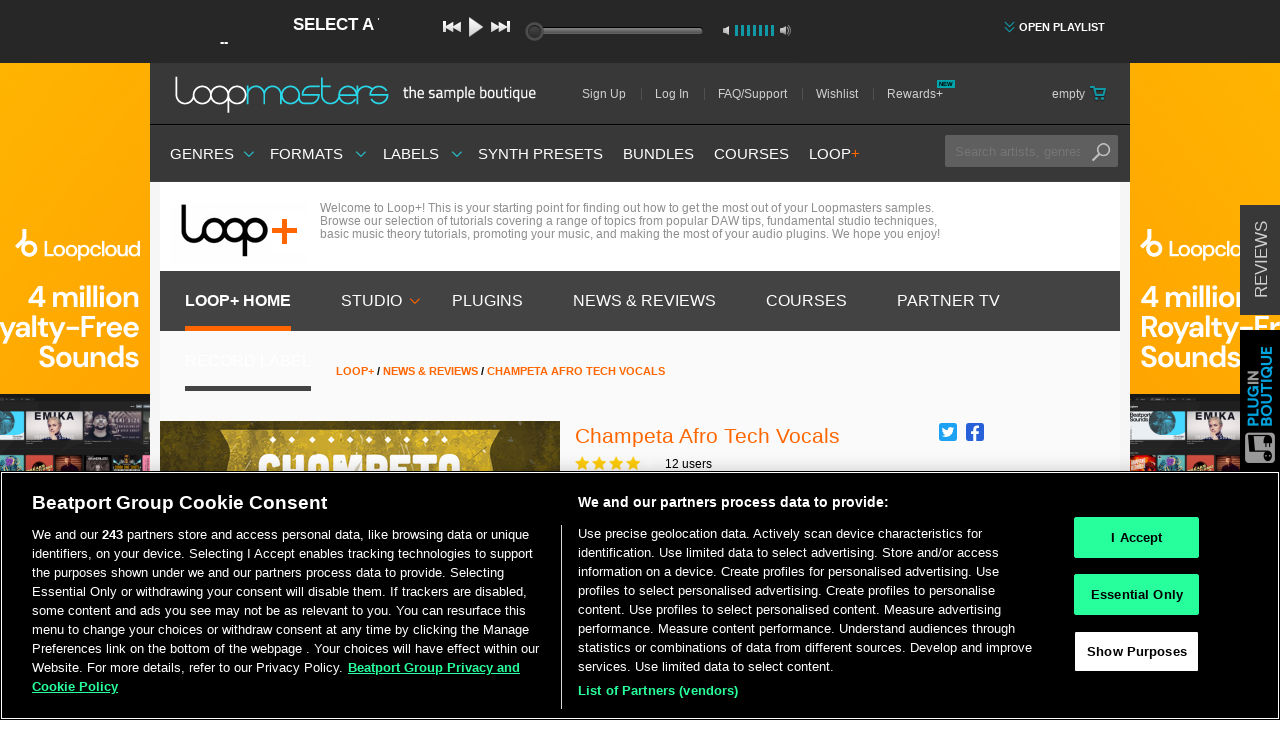

--- FILE ---
content_type: text/css
request_url: https://www.loopmasters.com/assets/application-19c8e66517c74815be3bd5fd81eb9b6b950769372a13972808547610e88fc234.css
body_size: 107793
content:
/*! TACHYONS v4.11.2 | http://tachyons.io *//*! normalize.css v8.0.0 | MIT License | github.com/necolas/normalize.css */html{line-height:1.15;-webkit-text-size-adjust:100%}body{margin:0}h1{font-size:2em;margin:.67em 0}hr{box-sizing:content-box;height:0;overflow:visible}pre{font-family:monospace, monospace;font-size:1em}a{background-color:transparent}abbr[title]{border-bottom:none;text-decoration:underline;-webkit-text-decoration:underline dotted;text-decoration:underline dotted}b,strong{font-weight:bolder}code,kbd,samp{font-family:monospace, monospace;font-size:1em}small{font-size:80%}sub,sup{font-size:75%;line-height:0;position:relative;vertical-align:baseline}sub{bottom:-0.25em}sup{top:-0.5em}img{border-style:none}button,input,optgroup,select,textarea{font-family:inherit;font-size:100%;line-height:1.15;margin:0}button,input{overflow:visible}button,select{text-transform:none}button,[type="button"],[type="reset"],[type="submit"]{-webkit-appearance:button}button::-moz-focus-inner,[type="button"]::-moz-focus-inner,[type="reset"]::-moz-focus-inner,[type="submit"]::-moz-focus-inner{border-style:none;padding:0}button:-moz-focusring,[type="button"]:-moz-focusring,[type="reset"]:-moz-focusring,[type="submit"]:-moz-focusring{outline:1px dotted ButtonText}fieldset{padding:.35em .75em .625em}legend{box-sizing:border-box;color:inherit;display:table;max-width:100%;padding:0;white-space:normal}progress{vertical-align:baseline}textarea{overflow:auto}[type="checkbox"],[type="radio"]{box-sizing:border-box;padding:0}[type="number"]::-webkit-inner-spin-button,[type="number"]::-webkit-outer-spin-button{height:auto}[type="search"]{-webkit-appearance:textfield;outline-offset:-2px}[type="search"]::-webkit-search-decoration{-webkit-appearance:none}::-webkit-file-upload-button{-webkit-appearance:button;font:inherit}details{display:block}summary{display:list-item}template{display:none}[hidden]{display:none}html,body,div,article,aside,section,main,nav,footer,header,form,fieldset,legend,pre,code,a,h1,h2,h3,h4,h5,h6,p,ul,ol,li,dl,dt,dd,blockquote,figcaption,figure,textarea,table,td,th,tr,input[type="email"],input[type="number"],input[type="password"],input[type="tel"],input[type="text"],input[type="url"],.border-box{box-sizing:border-box}.aspect-ratio{height:0;position:relative}.aspect-ratio--16x9{padding-bottom:56.25%}.aspect-ratio--9x16{padding-bottom:177.77%}.aspect-ratio--4x3{padding-bottom:75%}.aspect-ratio--3x4{padding-bottom:133.33%}.aspect-ratio--6x4{padding-bottom:66.6%}.aspect-ratio--4x6{padding-bottom:150%}.aspect-ratio--8x5{padding-bottom:62.5%}.aspect-ratio--5x8{padding-bottom:160%}.aspect-ratio--7x5{padding-bottom:71.42%}.aspect-ratio--5x7{padding-bottom:140%}.aspect-ratio--1x1{padding-bottom:100%}.aspect-ratio--object{position:absolute;top:0;right:0;bottom:0;left:0;width:100%;height:100%;z-index:100}img{max-width:100%}.cover{background-size:cover !important}.contain{background-size:contain !important}.bg-center{background-repeat:no-repeat;background-position:center center}.bg-top{background-repeat:no-repeat;background-position:top center}.bg-right{background-repeat:no-repeat;background-position:center right}.bg-bottom{background-repeat:no-repeat;background-position:bottom center}.bg-left{background-repeat:no-repeat;background-position:center left}.outline{outline:1px solid}.outline-transparent{outline:1px solid transparent}.outline-0{outline:0}.ba{border-style:solid;border-width:1px}.bt{border-top-style:solid;border-top-width:1px}.br{border-right-style:solid;border-right-width:1px}.bb{border-bottom-style:solid;border-bottom-width:1px}.bl{border-left-style:solid;border-left-width:1px}.bn{border-style:none;border-width:0}.b--black{border-color:#000}.b--near-black{border-color:#111}.b--dark-gray{border-color:#333}.b--mid-gray{border-color:#555}.b--gray{border-color:#777}.b--silver{border-color:#999}.b--light-silver{border-color:#aaa}.b--moon-gray{border-color:#ccc}.b--light-gray{border-color:#eee}.b--near-white{border-color:#f4f4f4}.b--white{border-color:#fff}.b--white-90{border-color:rgba(255,255,255,0.9)}.b--white-80{border-color:rgba(255,255,255,0.8)}.b--white-70{border-color:rgba(255,255,255,0.7)}.b--white-60{border-color:rgba(255,255,255,0.6)}.b--white-50{border-color:rgba(255,255,255,0.5)}.b--white-40{border-color:rgba(255,255,255,0.4)}.b--white-30{border-color:rgba(255,255,255,0.3)}.b--white-20{border-color:rgba(255,255,255,0.2)}.b--white-10{border-color:rgba(255,255,255,0.1)}.b--white-05{border-color:rgba(255,255,255,0.05)}.b--white-025{border-color:rgba(255,255,255,0.025)}.b--white-0125{border-color:rgba(255,255,255,0.0125)}.b--black-90{border-color:rgba(0,0,0,0.9)}.b--black-80{border-color:rgba(0,0,0,0.8)}.b--black-70{border-color:rgba(0,0,0,0.7)}.b--black-60{border-color:rgba(0,0,0,0.6)}.b--black-50{border-color:rgba(0,0,0,0.5)}.b--black-40{border-color:rgba(0,0,0,0.4)}.b--black-30{border-color:rgba(0,0,0,0.3)}.b--black-20{border-color:rgba(0,0,0,0.2)}.b--black-10{border-color:rgba(0,0,0,0.1)}.b--black-05{border-color:rgba(0,0,0,0.05)}.b--black-025{border-color:rgba(0,0,0,0.025)}.b--black-0125{border-color:rgba(0,0,0,0.0125)}.b--dark-red{border-color:#e7040f}.b--red{border-color:#ff4136}.b--light-red{border-color:#ff725c}.b--orange{border-color:#ff6300}.b--gold{border-color:#ffb700}.b--yellow{border-color:#ffd700}.b--light-yellow{border-color:#fbf1a9}.b--purple{border-color:#5e2ca5}.b--light-purple{border-color:#a463f2}.b--dark-pink{border-color:#d5008f}.b--hot-pink{border-color:#ff41b4}.b--pink{border-color:#ff80cc}.b--light-pink{border-color:#ffa3d7}.b--dark-green{border-color:#137752}.b--green{border-color:#19a974}.b--light-green{border-color:#9eebcf}.b--navy{border-color:#001b44}.b--dark-blue{border-color:#00449e}.b--blue{border-color:#357edd}.b--light-blue{border-color:#96ccff}.b--lightest-blue{border-color:#cdecff}.b--washed-blue{border-color:#f6fffe}.b--washed-green{border-color:#e8fdf5}.b--washed-yellow{border-color:#fffceb}.b--washed-red{border-color:#ffdfdf}.b--transparent{border-color:transparent}.b--inherit{border-color:inherit}.br0{border-radius:0}.br1{border-radius:.125rem}.br2{border-radius:.25rem}.br3{border-radius:.5rem}.br4{border-radius:1rem}.br5{border-radius:2rem}.br-100{border-radius:100%}.br-pill{border-radius:9999px}.br--bottom{border-top-left-radius:0;border-top-right-radius:0}.br--top{border-bottom-left-radius:0;border-bottom-right-radius:0}.br--right{border-top-left-radius:0;border-bottom-left-radius:0}.br--left{border-top-right-radius:0;border-bottom-right-radius:0}.b--dotted{border-style:dotted}.b--dashed{border-style:dashed}.b--solid{border-style:solid}.b--none{border-style:none}.bw0{border-width:0}.bw1{border-width:.125rem}.bw2{border-width:.25rem}.bw3{border-width:.5rem}.bw4{border-width:1rem}.bw5{border-width:2rem}.bt-0{border-top-width:0}.br-0{border-right-width:0}.bb-0{border-bottom-width:0}.bl-0{border-left-width:0}.shadow-1{box-shadow:0 0 4px 2px rgba(0,0,0,0.2)}.shadow-2{box-shadow:0 0 8px 2px rgba(0,0,0,0.2)}.shadow-3{box-shadow:2px 2px 4px 2px rgba(0,0,0,0.2)}.shadow-4{box-shadow:2px 2px 8px 0 rgba(0,0,0,0.2)}.shadow-5{box-shadow:4px 4px 8px 0 rgba(0,0,0,0.2)}.xpre{overflow-x:auto;overflow-y:hidden;overflow:scroll}.top-0{top:0}.right-0{right:0}.bottom-0{bottom:0}.left-0{left:0}.top-1{top:1rem}.right-1{right:1rem}.bottom-1{bottom:1rem}.left-1{left:1rem}.top-2{top:2rem}.right-2{right:2rem}.bottom-2{bottom:2rem}.left-2{left:2rem}.top--1{top:-1rem}.right--1{right:-1rem}.bottom--1{bottom:-1rem}.left--1{left:-1rem}.top--2{top:-2rem}.right--2{right:-2rem}.bottom--2{bottom:-2rem}.left--2{left:-2rem}.absolute--fill{top:0;right:0;bottom:0;left:0}.cf:before,.cf:after{content:" ";display:table}.cf:after{clear:both}.cf{*zoom:1}.cl{clear:left}.cr{clear:right}.cb{clear:both}.cn{clear:none}.dn{display:none}.di{display:inline}.db{display:block}.dib{display:inline-block}.dit{display:inline-table}.dt{display:table}.dtc{display:table-cell}.dt-row{display:table-row}.dt-row-group{display:table-row-group}.dt-column{display:table-column}.dt-column-group{display:table-column-group}.dt--fixed{table-layout:fixed;width:100%}.flex{display:-webkit-box;display:flex}.inline-flex{display:-webkit-inline-box;display:inline-flex}.flex-auto{-webkit-box-flex:1;flex:1 1 auto;min-width:0;min-height:0}.flex-none{-webkit-box-flex:0;flex:none}.flex-column{-webkit-box-orient:vertical;-webkit-box-direction:normal;flex-direction:column}.flex-row{-webkit-box-orient:horizontal;-webkit-box-direction:normal;flex-direction:row}.flex-wrap{flex-wrap:wrap}.flex-nowrap{flex-wrap:nowrap}.flex-wrap-reverse{flex-wrap:wrap-reverse}.flex-column-reverse{-webkit-box-orient:vertical;-webkit-box-direction:reverse;flex-direction:column-reverse}.flex-row-reverse{-webkit-box-orient:horizontal;-webkit-box-direction:reverse;flex-direction:row-reverse}.items-start{-webkit-box-align:start;align-items:flex-start}.items-end{-webkit-box-align:end;align-items:flex-end}.items-center{-webkit-box-align:center;align-items:center}.items-baseline{-webkit-box-align:baseline;align-items:baseline}.items-stretch{-webkit-box-align:stretch;align-items:stretch}.self-start{align-self:flex-start}.self-end{align-self:flex-end}.self-center{align-self:center}.self-baseline{align-self:baseline}.self-stretch{align-self:stretch}.justify-start{-webkit-box-pack:start;justify-content:flex-start}.justify-end{-webkit-box-pack:end;justify-content:flex-end}.justify-center{-webkit-box-pack:center;justify-content:center}.justify-between{-webkit-box-pack:justify;justify-content:space-between}.justify-around{justify-content:space-around}.content-start{align-content:flex-start}.content-end{align-content:flex-end}.content-center{align-content:center}.content-between{align-content:space-between}.content-around{align-content:space-around}.content-stretch{align-content:stretch}.order-0{-webkit-box-ordinal-group:1;order:0}.order-1{-webkit-box-ordinal-group:2;order:1}.order-2{-webkit-box-ordinal-group:3;order:2}.order-3{-webkit-box-ordinal-group:4;order:3}.order-4{-webkit-box-ordinal-group:5;order:4}.order-5{-webkit-box-ordinal-group:6;order:5}.order-6{-webkit-box-ordinal-group:7;order:6}.order-7{-webkit-box-ordinal-group:8;order:7}.order-8{-webkit-box-ordinal-group:9;order:8}.order-last{-webkit-box-ordinal-group:100000;order:99999}.flex-grow-0{-webkit-box-flex:0;flex-grow:0}.flex-grow-1{-webkit-box-flex:1;flex-grow:1}.flex-shrink-0{flex-shrink:0}.flex-shrink-1{flex-shrink:1}.fl{float:left;_display:inline}.fr{float:right;_display:inline}.fn{float:none}.sans-serif{font-family:-apple-system, BlinkMacSystemFont, 'avenir next', avenir, 'helvetica neue', helvetica, ubuntu, roboto, noto, 'segoe ui', arial, sans-serif}.serif{font-family:georgia, times, serif}.system-sans-serif{font-family:sans-serif}.system-serif{font-family:serif}code,.code{font-family:Consolas, monaco, monospace}.courier{font-family:'Courier Next', courier, monospace}.helvetica{font-family:'helvetica neue', helvetica, sans-serif}.avenir{font-family:'avenir next', avenir, sans-serif}.athelas{font-family:athelas, georgia, serif}.georgia{font-family:georgia, serif}.times{font-family:times, serif}.bodoni{font-family:"Bodoni MT", serif}.calisto{font-family:"Calisto MT", serif}.garamond{font-family:garamond, serif}.baskerville{font-family:baskerville, serif}.i{font-style:italic}.fs-normal{font-style:normal}.normal{font-weight:normal}.b{font-weight:bold}.fw1{font-weight:100}.fw2{font-weight:200}.fw3{font-weight:300}.fw4{font-weight:400}.fw5{font-weight:500}.fw6{font-weight:600}.fw7{font-weight:700}.fw8{font-weight:800}.fw9{font-weight:900}.input-reset{-webkit-appearance:none;-moz-appearance:none}.button-reset::-moz-focus-inner,.input-reset::-moz-focus-inner{border:0;padding:0}.border-reset{border:none}.h1{height:1rem}.h2{height:2rem}.h3{height:4rem}.h4{height:8rem}.h5{height:16rem}.h-25{height:25%}.h-50{height:50%}.h-75{height:75%}.h-100{height:100%}.min-h-100{min-height:100%}.vh-25{height:25vh}.vh-50{height:50vh}.vh-75{height:75vh}.vh-100{height:100vh}.min-vh-100{min-height:100vh}.h-auto{height:auto}.h-inherit{height:inherit}.tracked{letter-spacing:.1em}.tracked-tight{letter-spacing:-.05em}.tracked-mega{letter-spacing:.25em}.lh-solid{line-height:1}.lh-title{line-height:1.25}.lh-copy{line-height:1.5}.lh-1-8{line-height:1.82}.link{text-decoration:none;-webkit-transition:color .15s ease-in;transition:color .15s ease-in}.link:link,.link:visited{-webkit-transition:color .15s ease-in;transition:color .15s ease-in}.link:hover{-webkit-transition:color .15s ease-in;transition:color .15s ease-in}.link:active{-webkit-transition:color .15s ease-in;transition:color .15s ease-in}.link:focus{-webkit-transition:color .15s ease-in;transition:color .15s ease-in;outline:1px dotted currentColor}.list{list-style-type:none}.mw-100{max-width:100%}.mw1{max-width:1rem}.mw2{max-width:2rem}.mw3{max-width:4rem}.mw4{max-width:8rem}.mw5{max-width:16rem}.mw6{max-width:32rem}.mw7{max-width:48rem}.mw8{max-width:64rem}.mw9{max-width:96rem}.mw-none{max-width:none}.w1{width:1rem}.w2{width:2rem}.w3{width:4rem}.w4{width:8rem}.w5{width:16rem}.w6{width:32rem}.w7{width:64rem}.w-10{width:10%}.w-15{width:15%}.w-20{width:20%}.w-25{width:25%}.w-30{width:30%}.w-33{width:33%}.w-34{width:34%}.w-40{width:40%}.w-45{width:45%}.w-50{width:50%}.w-55{width:55%}.w-60{width:60%}.w-65{width:65%}.w-70{width:70%}.w-75{width:75%}.w-80{width:80%}.w-90{width:90%}.w-100{width:100%}.w-third{width:33.33333%}.w-two-thirds{width:66.66667%}.w-auto{width:auto}.overflow-visible{overflow:visible}.overflow-hidden{overflow:hidden}.overflow-scroll{overflow:scroll}.overflow-auto{overflow:auto}.overflow-x-visible{overflow-x:visible}.overflow-x-hidden{overflow-x:hidden}.overflow-x-scroll{overflow-x:scroll}.overflow-x-auto{overflow-x:auto}.overflow-y-visible{overflow-y:visible}.overflow-y-hidden{overflow-y:hidden}.overflow-y-scroll{overflow-y:scroll}.overflow-y-auto{overflow-y:auto}.static{position:static}.relative{position:relative}.absolute{position:absolute}.fixed{position:fixed}.o-100{opacity:1}.o-90{opacity:.9}.o-80{opacity:.8}.o-70{opacity:.7}.o-60{opacity:.6}.o-50{opacity:.5}.o-40{opacity:.4}.o-30{opacity:.3}.o-20{opacity:.2}.o-10{opacity:.1}.o-05{opacity:.05}.o-025{opacity:.025}.o-0{opacity:0}.rotate-45{-webkit-transform:rotate(45deg);transform:rotate(45deg)}.rotate-90{-webkit-transform:rotate(90deg);transform:rotate(90deg)}.rotate-135{-webkit-transform:rotate(135deg);transform:rotate(135deg)}.rotate-180{-webkit-transform:rotate(180deg);transform:rotate(180deg)}.rotate-225{-webkit-transform:rotate(225deg);transform:rotate(225deg)}.rotate-270{-webkit-transform:rotate(270deg);transform:rotate(270deg)}.rotate-315{-webkit-transform:rotate(315deg);transform:rotate(315deg)}.black-90{color:rgba(0,0,0,0.9)}.black-80{color:rgba(0,0,0,0.8)}.black-70{color:rgba(0,0,0,0.7)}.black-60{color:rgba(0,0,0,0.6)}.black-50{color:rgba(0,0,0,0.5)}.black-40{color:rgba(0,0,0,0.4)}.black-30{color:rgba(0,0,0,0.3)}.black-20{color:rgba(0,0,0,0.2)}.black-10{color:rgba(0,0,0,0.1)}.black-05{color:rgba(0,0,0,0.05)}.white-90{color:rgba(255,255,255,0.9)}.white-80{color:rgba(255,255,255,0.8)}.white-70{color:rgba(255,255,255,0.7)}.white-60{color:rgba(255,255,255,0.6)}.white-50{color:rgba(255,255,255,0.5)}.white-40{color:rgba(255,255,255,0.4)}.white-30{color:rgba(255,255,255,0.3)}.white-20{color:rgba(255,255,255,0.2)}.white-10{color:rgba(255,255,255,0.1)}.black{color:#000}.near-black{color:#111}.dark-gray{color:#333}.mid-gray{color:#555}.gray{color:#777}.silver{color:#999}.light-silver{color:#aaa}.moon-gray{color:#ccc}.light-gray{color:#eee}.near-white{color:#f4f4f4}.white{color:#fff}.dark-red{color:#e7040f}.red{color:#ff4136}.light-red{color:#ff725c}.orange{color:#ff6300}.gold{color:#ffb700}.yellow{color:#ffd700}.light-yellow{color:#fbf1a9}.purple{color:#5e2ca5}.light-purple{color:#a463f2}.dark-pink{color:#d5008f}.hot-pink{color:#ff41b4}.pink{color:#ff80cc}.light-pink{color:#ffa3d7}.dark-green{color:#137752}.green{color:#19a974}.light-green{color:#9eebcf}.navy{color:#001b44}.dark-blue{color:#00449e}.blue{color:#357edd}.light-blue{color:#96ccff}.lightest-blue{color:#cdecff}.washed-blue{color:#f6fffe}.washed-green{color:#e8fdf5}.washed-yellow{color:#fffceb}.washed-red{color:#ffdfdf}.color-inherit{color:inherit}.bg-black-90{background-color:rgba(0,0,0,0.9)}.bg-black-80{background-color:rgba(0,0,0,0.8)}.bg-black-70{background-color:rgba(0,0,0,0.7)}.bg-black-60{background-color:rgba(0,0,0,0.6)}.bg-black-50{background-color:rgba(0,0,0,0.5)}.bg-black-40{background-color:rgba(0,0,0,0.4)}.bg-black-30{background-color:rgba(0,0,0,0.3)}.bg-black-20{background-color:rgba(0,0,0,0.2)}.bg-black-10{background-color:rgba(0,0,0,0.1)}.bg-black-05{background-color:rgba(0,0,0,0.05)}.bg-white-90{background-color:rgba(255,255,255,0.9)}.bg-white-80{background-color:rgba(255,255,255,0.8)}.bg-white-70{background-color:rgba(255,255,255,0.7)}.bg-white-60{background-color:rgba(255,255,255,0.6)}.bg-white-50{background-color:rgba(255,255,255,0.5)}.bg-white-40{background-color:rgba(255,255,255,0.4)}.bg-white-30{background-color:rgba(255,255,255,0.3)}.bg-white-20{background-color:rgba(255,255,255,0.2)}.bg-white-10{background-color:rgba(255,255,255,0.1)}.bg-black{background-color:#000}.bg-near-black{background-color:#111}.bg-dark-gray{background-color:#333}.bg-mid-gray{background-color:#555}.bg-gray{background-color:#777}.bg-silver{background-color:#999}.bg-light-silver{background-color:#aaa}.bg-moon-gray{background-color:#ccc}.bg-light-gray{background-color:#eee}.bg-near-white{background-color:#f4f4f4}.bg-white{background-color:#fff}.bg-transparent{background-color:transparent}.bg-dark-red{background-color:#e7040f}.bg-red{background-color:#ff4136}.bg-light-red{background-color:#ff725c}.bg-orange{background-color:#ff6300}.bg-gold{background-color:#ffb700}.bg-yellow{background-color:#ffd700}.bg-light-yellow{background-color:#fbf1a9}.bg-purple{background-color:#5e2ca5}.bg-light-purple{background-color:#a463f2}.bg-dark-pink{background-color:#d5008f}.bg-hot-pink{background-color:#ff41b4}.bg-pink{background-color:#ff80cc}.bg-light-pink{background-color:#ffa3d7}.bg-dark-green{background-color:#137752}.bg-green{background-color:#19a974}.bg-light-green{background-color:#9eebcf}.bg-navy{background-color:#001b44}.bg-dark-blue{background-color:#00449e}.bg-blue{background-color:#357edd}.bg-light-blue{background-color:#96ccff}.bg-lightest-blue{background-color:#cdecff}.bg-washed-blue{background-color:#f6fffe}.bg-washed-green{background-color:#e8fdf5}.bg-washed-yellow{background-color:#fffceb}.bg-washed-red{background-color:#ffdfdf}.bg-inherit{background-color:inherit}.hover-black:hover{color:#000}.hover-black:focus{color:#000}.hover-near-black:hover{color:#111}.hover-near-black:focus{color:#111}.hover-dark-gray:hover{color:#333}.hover-dark-gray:focus{color:#333}.hover-mid-gray:hover{color:#555}.hover-mid-gray:focus{color:#555}.hover-gray:hover{color:#777}.hover-gray:focus{color:#777}.hover-silver:hover{color:#999}.hover-silver:focus{color:#999}.hover-light-silver:hover{color:#aaa}.hover-light-silver:focus{color:#aaa}.hover-moon-gray:hover{color:#ccc}.hover-moon-gray:focus{color:#ccc}.hover-light-gray:hover{color:#eee}.hover-light-gray:focus{color:#eee}.hover-near-white:hover{color:#f4f4f4}.hover-near-white:focus{color:#f4f4f4}.hover-white:hover{color:#fff}.hover-white:focus{color:#fff}.hover-black-90:hover{color:rgba(0,0,0,0.9)}.hover-black-90:focus{color:rgba(0,0,0,0.9)}.hover-black-80:hover{color:rgba(0,0,0,0.8)}.hover-black-80:focus{color:rgba(0,0,0,0.8)}.hover-black-70:hover{color:rgba(0,0,0,0.7)}.hover-black-70:focus{color:rgba(0,0,0,0.7)}.hover-black-60:hover{color:rgba(0,0,0,0.6)}.hover-black-60:focus{color:rgba(0,0,0,0.6)}.hover-black-50:hover{color:rgba(0,0,0,0.5)}.hover-black-50:focus{color:rgba(0,0,0,0.5)}.hover-black-40:hover{color:rgba(0,0,0,0.4)}.hover-black-40:focus{color:rgba(0,0,0,0.4)}.hover-black-30:hover{color:rgba(0,0,0,0.3)}.hover-black-30:focus{color:rgba(0,0,0,0.3)}.hover-black-20:hover{color:rgba(0,0,0,0.2)}.hover-black-20:focus{color:rgba(0,0,0,0.2)}.hover-black-10:hover{color:rgba(0,0,0,0.1)}.hover-black-10:focus{color:rgba(0,0,0,0.1)}.hover-white-90:hover{color:rgba(255,255,255,0.9)}.hover-white-90:focus{color:rgba(255,255,255,0.9)}.hover-white-80:hover{color:rgba(255,255,255,0.8)}.hover-white-80:focus{color:rgba(255,255,255,0.8)}.hover-white-70:hover{color:rgba(255,255,255,0.7)}.hover-white-70:focus{color:rgba(255,255,255,0.7)}.hover-white-60:hover{color:rgba(255,255,255,0.6)}.hover-white-60:focus{color:rgba(255,255,255,0.6)}.hover-white-50:hover{color:rgba(255,255,255,0.5)}.hover-white-50:focus{color:rgba(255,255,255,0.5)}.hover-white-40:hover{color:rgba(255,255,255,0.4)}.hover-white-40:focus{color:rgba(255,255,255,0.4)}.hover-white-30:hover{color:rgba(255,255,255,0.3)}.hover-white-30:focus{color:rgba(255,255,255,0.3)}.hover-white-20:hover{color:rgba(255,255,255,0.2)}.hover-white-20:focus{color:rgba(255,255,255,0.2)}.hover-white-10:hover{color:rgba(255,255,255,0.1)}.hover-white-10:focus{color:rgba(255,255,255,0.1)}.hover-inherit:hover,.hover-inherit:focus{color:inherit}.hover-bg-black:hover{background-color:#000}.hover-bg-black:focus{background-color:#000}.hover-bg-near-black:hover{background-color:#111}.hover-bg-near-black:focus{background-color:#111}.hover-bg-dark-gray:hover{background-color:#333}.hover-bg-dark-gray:focus{background-color:#333}.hover-bg-mid-gray:hover{background-color:#555}.hover-bg-mid-gray:focus{background-color:#555}.hover-bg-gray:hover{background-color:#777}.hover-bg-gray:focus{background-color:#777}.hover-bg-silver:hover{background-color:#999}.hover-bg-silver:focus{background-color:#999}.hover-bg-light-silver:hover{background-color:#aaa}.hover-bg-light-silver:focus{background-color:#aaa}.hover-bg-moon-gray:hover{background-color:#ccc}.hover-bg-moon-gray:focus{background-color:#ccc}.hover-bg-light-gray:hover{background-color:#eee}.hover-bg-light-gray:focus{background-color:#eee}.hover-bg-near-white:hover{background-color:#f4f4f4}.hover-bg-near-white:focus{background-color:#f4f4f4}.hover-bg-white:hover{background-color:#fff}.hover-bg-white:focus{background-color:#fff}.hover-bg-transparent:hover{background-color:transparent}.hover-bg-transparent:focus{background-color:transparent}.hover-bg-black-90:hover{background-color:rgba(0,0,0,0.9)}.hover-bg-black-90:focus{background-color:rgba(0,0,0,0.9)}.hover-bg-black-80:hover{background-color:rgba(0,0,0,0.8)}.hover-bg-black-80:focus{background-color:rgba(0,0,0,0.8)}.hover-bg-black-70:hover{background-color:rgba(0,0,0,0.7)}.hover-bg-black-70:focus{background-color:rgba(0,0,0,0.7)}.hover-bg-black-60:hover{background-color:rgba(0,0,0,0.6)}.hover-bg-black-60:focus{background-color:rgba(0,0,0,0.6)}.hover-bg-black-50:hover{background-color:rgba(0,0,0,0.5)}.hover-bg-black-50:focus{background-color:rgba(0,0,0,0.5)}.hover-bg-black-40:hover{background-color:rgba(0,0,0,0.4)}.hover-bg-black-40:focus{background-color:rgba(0,0,0,0.4)}.hover-bg-black-30:hover{background-color:rgba(0,0,0,0.3)}.hover-bg-black-30:focus{background-color:rgba(0,0,0,0.3)}.hover-bg-black-20:hover{background-color:rgba(0,0,0,0.2)}.hover-bg-black-20:focus{background-color:rgba(0,0,0,0.2)}.hover-bg-black-10:hover{background-color:rgba(0,0,0,0.1)}.hover-bg-black-10:focus{background-color:rgba(0,0,0,0.1)}.hover-bg-white-90:hover{background-color:rgba(255,255,255,0.9)}.hover-bg-white-90:focus{background-color:rgba(255,255,255,0.9)}.hover-bg-white-80:hover{background-color:rgba(255,255,255,0.8)}.hover-bg-white-80:focus{background-color:rgba(255,255,255,0.8)}.hover-bg-white-70:hover{background-color:rgba(255,255,255,0.7)}.hover-bg-white-70:focus{background-color:rgba(255,255,255,0.7)}.hover-bg-white-60:hover{background-color:rgba(255,255,255,0.6)}.hover-bg-white-60:focus{background-color:rgba(255,255,255,0.6)}.hover-bg-white-50:hover{background-color:rgba(255,255,255,0.5)}.hover-bg-white-50:focus{background-color:rgba(255,255,255,0.5)}.hover-bg-white-40:hover{background-color:rgba(255,255,255,0.4)}.hover-bg-white-40:focus{background-color:rgba(255,255,255,0.4)}.hover-bg-white-30:hover{background-color:rgba(255,255,255,0.3)}.hover-bg-white-30:focus{background-color:rgba(255,255,255,0.3)}.hover-bg-white-20:hover{background-color:rgba(255,255,255,0.2)}.hover-bg-white-20:focus{background-color:rgba(255,255,255,0.2)}.hover-bg-white-10:hover{background-color:rgba(255,255,255,0.1)}.hover-bg-white-10:focus{background-color:rgba(255,255,255,0.1)}.hover-dark-red:hover{color:#e7040f}.hover-dark-red:focus{color:#e7040f}.hover-red:hover{color:#ff4136}.hover-red:focus{color:#ff4136}.hover-light-red:hover{color:#ff725c}.hover-light-red:focus{color:#ff725c}.hover-orange:hover{color:#ff6300}.hover-orange:focus{color:#ff6300}.hover-gold:hover{color:#ffb700}.hover-gold:focus{color:#ffb700}.hover-yellow:hover{color:#ffd700}.hover-yellow:focus{color:#ffd700}.hover-light-yellow:hover{color:#fbf1a9}.hover-light-yellow:focus{color:#fbf1a9}.hover-purple:hover{color:#5e2ca5}.hover-purple:focus{color:#5e2ca5}.hover-light-purple:hover{color:#a463f2}.hover-light-purple:focus{color:#a463f2}.hover-dark-pink:hover{color:#d5008f}.hover-dark-pink:focus{color:#d5008f}.hover-hot-pink:hover{color:#ff41b4}.hover-hot-pink:focus{color:#ff41b4}.hover-pink:hover{color:#ff80cc}.hover-pink:focus{color:#ff80cc}.hover-light-pink:hover{color:#ffa3d7}.hover-light-pink:focus{color:#ffa3d7}.hover-dark-green:hover{color:#137752}.hover-dark-green:focus{color:#137752}.hover-green:hover{color:#19a974}.hover-green:focus{color:#19a974}.hover-light-green:hover{color:#9eebcf}.hover-light-green:focus{color:#9eebcf}.hover-navy:hover{color:#001b44}.hover-navy:focus{color:#001b44}.hover-dark-blue:hover{color:#00449e}.hover-dark-blue:focus{color:#00449e}.hover-blue:hover{color:#357edd}.hover-blue:focus{color:#357edd}.hover-light-blue:hover{color:#96ccff}.hover-light-blue:focus{color:#96ccff}.hover-lightest-blue:hover{color:#cdecff}.hover-lightest-blue:focus{color:#cdecff}.hover-washed-blue:hover{color:#f6fffe}.hover-washed-blue:focus{color:#f6fffe}.hover-washed-green:hover{color:#e8fdf5}.hover-washed-green:focus{color:#e8fdf5}.hover-washed-yellow:hover{color:#fffceb}.hover-washed-yellow:focus{color:#fffceb}.hover-washed-red:hover{color:#ffdfdf}.hover-washed-red:focus{color:#ffdfdf}.hover-bg-dark-red:hover{background-color:#e7040f}.hover-bg-dark-red:focus{background-color:#e7040f}.hover-bg-red:hover{background-color:#ff4136}.hover-bg-red:focus{background-color:#ff4136}.hover-bg-light-red:hover{background-color:#ff725c}.hover-bg-light-red:focus{background-color:#ff725c}.hover-bg-orange:hover{background-color:#ff6300}.hover-bg-orange:focus{background-color:#ff6300}.hover-bg-gold:hover{background-color:#ffb700}.hover-bg-gold:focus{background-color:#ffb700}.hover-bg-yellow:hover{background-color:#ffd700}.hover-bg-yellow:focus{background-color:#ffd700}.hover-bg-light-yellow:hover{background-color:#fbf1a9}.hover-bg-light-yellow:focus{background-color:#fbf1a9}.hover-bg-purple:hover{background-color:#5e2ca5}.hover-bg-purple:focus{background-color:#5e2ca5}.hover-bg-light-purple:hover{background-color:#a463f2}.hover-bg-light-purple:focus{background-color:#a463f2}.hover-bg-dark-pink:hover{background-color:#d5008f}.hover-bg-dark-pink:focus{background-color:#d5008f}.hover-bg-hot-pink:hover{background-color:#ff41b4}.hover-bg-hot-pink:focus{background-color:#ff41b4}.hover-bg-pink:hover{background-color:#ff80cc}.hover-bg-pink:focus{background-color:#ff80cc}.hover-bg-light-pink:hover{background-color:#ffa3d7}.hover-bg-light-pink:focus{background-color:#ffa3d7}.hover-bg-dark-green:hover{background-color:#137752}.hover-bg-dark-green:focus{background-color:#137752}.hover-bg-green:hover{background-color:#19a974}.hover-bg-green:focus{background-color:#19a974}.hover-bg-light-green:hover{background-color:#9eebcf}.hover-bg-light-green:focus{background-color:#9eebcf}.hover-bg-navy:hover{background-color:#001b44}.hover-bg-navy:focus{background-color:#001b44}.hover-bg-dark-blue:hover{background-color:#00449e}.hover-bg-dark-blue:focus{background-color:#00449e}.hover-bg-blue:hover{background-color:#357edd}.hover-bg-blue:focus{background-color:#357edd}.hover-bg-light-blue:hover{background-color:#96ccff}.hover-bg-light-blue:focus{background-color:#96ccff}.hover-bg-lightest-blue:hover{background-color:#cdecff}.hover-bg-lightest-blue:focus{background-color:#cdecff}.hover-bg-washed-blue:hover{background-color:#f6fffe}.hover-bg-washed-blue:focus{background-color:#f6fffe}.hover-bg-washed-green:hover{background-color:#e8fdf5}.hover-bg-washed-green:focus{background-color:#e8fdf5}.hover-bg-washed-yellow:hover{background-color:#fffceb}.hover-bg-washed-yellow:focus{background-color:#fffceb}.hover-bg-washed-red:hover{background-color:#ffdfdf}.hover-bg-washed-red:focus{background-color:#ffdfdf}.hover-bg-inherit:hover,.hover-bg-inherit:focus{background-color:inherit}.pa0{padding:0}.pa1{padding:.25rem}.pa2{padding:.5rem}.pa3{padding:1rem}.pa4{padding:2rem}.pa5{padding:4rem}.pa6{padding:8rem}.pa7{padding:16rem}.pl0{padding-left:0}.pl1{padding-left:.25rem}.pl2{padding-left:.5rem}.pl3{padding-left:1rem}.pl4{padding-left:2rem}.pl5{padding-left:4rem}.pl6{padding-left:8rem}.pl7{padding-left:16rem}.pr0{padding-right:0}.pr1{padding-right:.25rem}.pr2{padding-right:.5rem}.pr3{padding-right:1rem}.pr4{padding-right:2rem}.pr5{padding-right:4rem}.pr6{padding-right:8rem}.pr7{padding-right:16rem}.pb0{padding-bottom:0}.pb1{padding-bottom:.25rem}.pb2{padding-bottom:.5rem}.pb3{padding-bottom:1rem}.pb4{padding-bottom:2rem}.pb5{padding-bottom:4rem}.pb6{padding-bottom:8rem}.pb7{padding-bottom:16rem}.pt0{padding-top:0}.pt1{padding-top:.25rem}.pt2{padding-top:.5rem}.pt3{padding-top:1rem}.pt4{padding-top:2rem}.pt5{padding-top:4rem}.pt6{padding-top:8rem}.pt7{padding-top:16rem}.pv0{padding-top:0;padding-bottom:0}.pv1{padding-top:.25rem;padding-bottom:.25rem}.pv2{padding-top:.5rem;padding-bottom:.5rem}.pv3{padding-top:1rem;padding-bottom:1rem}.pv4{padding-top:2rem;padding-bottom:2rem}.pv5{padding-top:4rem;padding-bottom:4rem}.pv6{padding-top:8rem;padding-bottom:8rem}.pv7{padding-top:16rem;padding-bottom:16rem}.ph0{padding-left:0;padding-right:0}.ph1{padding-left:.25rem;padding-right:.25rem}.ph2{padding-left:.5rem;padding-right:.5rem}.ph3{padding-left:1rem;padding-right:1rem}.ph4{padding-left:2rem;padding-right:2rem}.ph5{padding-left:4rem;padding-right:4rem}.ph6{padding-left:8rem;padding-right:8rem}.ph7{padding-left:16rem;padding-right:16rem}.ma0{margin:0}.ma1{margin:.25rem}.ma2{margin:.5rem}.ma3{margin:1rem}.ma4{margin:2rem}.ma5{margin:4rem}.ma6{margin:8rem}.ma7{margin:16rem}.ml0{margin-left:0}.ml1{margin-left:.25rem}.ml2{margin-left:.5rem}.ml3{margin-left:1rem}.ml4{margin-left:2rem}.ml5{margin-left:4rem}.ml6{margin-left:8rem}.ml7{margin-left:16rem}.mr0{margin-right:0}.mr1{margin-right:.25rem}.mr2{margin-right:.5rem}.mr3{margin-right:1rem}.mr4{margin-right:2rem}.mr5{margin-right:4rem}.mr6{margin-right:8rem}.mr7{margin-right:16rem}.mb0{margin-bottom:0}.mb1{margin-bottom:.25rem}.mb2{margin-bottom:.5rem}.mb3{margin-bottom:1rem}.mb4{margin-bottom:2rem}.mb5{margin-bottom:4rem}.mb6{margin-bottom:8rem}.mb7{margin-bottom:16rem}.mt0{margin-top:0}.mt1{margin-top:.25rem}.mt2{margin-top:.5rem}.mt3{margin-top:1rem}.mt4{margin-top:2rem}.mt5{margin-top:4rem}.mt5-1{margin-top:5rem}.mt6{margin-top:8rem}.mt7{margin-top:16rem}.mv0{margin-top:0;margin-bottom:0}.mv1{margin-top:.25rem;margin-bottom:.25rem}.mv2{margin-top:.5rem;margin-bottom:.5rem}.mv3{margin-top:1rem;margin-bottom:1rem}.mv4{margin-top:2rem;margin-bottom:2rem}.mv5{margin-top:4rem;margin-bottom:4rem}.mv6{margin-top:8rem;margin-bottom:8rem}.mv7{margin-top:16rem;margin-bottom:16rem}.mh0{margin-left:0;margin-right:0}.mh1{margin-left:.25rem;margin-right:.25rem}.mh2{margin-left:.5rem;margin-right:.5rem}.mh3{margin-left:1rem;margin-right:1rem}.mh4{margin-left:2rem;margin-right:2rem}.mh5{margin-left:4rem;margin-right:4rem}.mh6{margin-left:8rem;margin-right:8rem}.mh7{margin-left:16rem;margin-right:16rem}.na1{margin:-0.25rem}.na2{margin:-0.5rem}.na3{margin:-1rem}.na4{margin:-2rem}.na5{margin:-4rem}.na6{margin:-8rem}.na7{margin:-16rem}.nl1{margin-left:-0.25rem}.nl2{margin-left:-0.5rem}.nl3{margin-left:-1rem}.nl4{margin-left:-2rem}.nl5{margin-left:-4rem}.nl6{margin-left:-8rem}.nl7{margin-left:-16rem}.nr1{margin-right:-0.25rem}.nr2{margin-right:-0.5rem}.nr3{margin-right:-1rem}.nr4{margin-right:-2rem}.nr5{margin-right:-4rem}.nr6{margin-right:-8rem}.nr7{margin-right:-16rem}.nb1{margin-bottom:-0.25rem}.nb2{margin-bottom:-0.5rem}.nb3{margin-bottom:-1rem}.nb4{margin-bottom:-2rem}.nb5{margin-bottom:-4rem}.nb6{margin-bottom:-8rem}.nb7{margin-bottom:-16rem}.nt1{margin-top:-0.25rem}.nt2{margin-top:-0.5rem}.nt3{margin-top:-1rem}.nt4{margin-top:-2rem}.nt5{margin-top:-4rem}.nt6{margin-top:-8rem}.nt7{margin-top:-16rem}.collapse{border-collapse:collapse;border-spacing:0}.striped--light-silver:nth-child(odd){background-color:#aaa}.striped--moon-gray:nth-child(odd){background-color:#ccc}.striped--light-gray:nth-child(odd){background-color:#eee}.striped--near-white:nth-child(odd){background-color:#f4f4f4}.stripe-light:nth-child(odd){background-color:rgba(255,255,255,0.1)}.stripe-dark:nth-child(odd){background-color:rgba(0,0,0,0.1)}.strike{text-decoration:line-through}.underline{text-decoration:underline}.no-underline{text-decoration:none}.tl{text-align:left}.tr{text-align:right}.tc{text-align:center}.tj{text-align:justify}.ttc{text-transform:capitalize}.ttl{text-transform:lowercase}.ttu{text-transform:uppercase}.ttn{text-transform:none}.f-6,.f-headline{font-size:6rem}.f-5,.f-subheadline{font-size:5rem}.f1{font-size:3rem}.f2{font-size:2.25rem}.f3{font-size:1.5rem}.f4{font-size:1.25rem}.f5{font-size:1rem}.f6{font-size:.875rem}.f7{font-size:.75rem}.measure{max-width:30em}.measure-wide{max-width:34em}.measure-narrow{max-width:20em}.indent{text-indent:1em;margin-top:0;margin-bottom:0}.small-caps{font-variant:small-caps}.truncate{white-space:nowrap;overflow:hidden;text-overflow:ellipsis}.overflow-container{overflow-y:scroll}.center{margin-right:auto;margin-left:auto}.middle{margin-top:auto;margin-bottom:auto}.mr-auto{margin-right:auto}.ml-auto{margin-left:auto}.mt-auto{margin-top:auto}.mb-auto{margin-bottom:auto}.clip{position:fixed !important;_position:absolute !important;clip:rect(1px 1px 1px 1px);clip:rect(1px, 1px, 1px, 1px)}.ws-normal{white-space:normal}.nowrap{white-space:nowrap}.pre{white-space:pre}.v-base{vertical-align:baseline}.v-mid{vertical-align:middle}.v-top{vertical-align:top}.v-btm{vertical-align:bottom}.dim{opacity:1;-webkit-transition:opacity .15s ease-in;transition:opacity .15s ease-in}.dim:hover,.dim:focus{opacity:.5;-webkit-transition:opacity .15s ease-in;transition:opacity .15s ease-in}.dim:active{opacity:.8;-webkit-transition:opacity .15s ease-out;transition:opacity .15s ease-out}.glow{-webkit-transition:opacity .15s ease-in;transition:opacity .15s ease-in}.glow:hover,.glow:focus{opacity:1;-webkit-transition:opacity .15s ease-in;transition:opacity .15s ease-in}.hide-child .child{opacity:0;-webkit-transition:opacity .15s ease-in;transition:opacity .15s ease-in}.hide-child:hover .child,.hide-child:focus .child,.hide-child:active .child{opacity:1;-webkit-transition:opacity .15s ease-in;transition:opacity .15s ease-in}.underline-hover:hover,.underline-hover:focus{text-decoration:underline}.grow{-moz-osx-font-smoothing:grayscale;-webkit-backface-visibility:hidden;backface-visibility:hidden;-webkit-transform:translateZ(0);transform:translateZ(0);-webkit-transition:-webkit-transform .25s ease-out;transition:-webkit-transform .25s ease-out;transition:transform .25s ease-out;transition:transform .25s ease-out, -webkit-transform .25s ease-out}.grow:hover,.grow:focus{-webkit-transform:scale(1.05);transform:scale(1.05)}.grow:active{-webkit-transform:scale(0.9);transform:scale(0.9)}.grow-large{-moz-osx-font-smoothing:grayscale;-webkit-backface-visibility:hidden;backface-visibility:hidden;-webkit-transform:translateZ(0);transform:translateZ(0);-webkit-transition:-webkit-transform .25s ease-in-out;transition:-webkit-transform .25s ease-in-out;transition:transform .25s ease-in-out;transition:transform .25s ease-in-out, -webkit-transform .25s ease-in-out}.grow-large:hover,.grow-large:focus{-webkit-transform:scale(1.2);transform:scale(1.2)}.grow-large:active{-webkit-transform:scale(0.95);transform:scale(0.95)}.pointer:hover{cursor:pointer}.shadow-hover{cursor:pointer;position:relative;-webkit-transition:all 0.5s cubic-bezier(0.165, 0.84, 0.44, 1);transition:all 0.5s cubic-bezier(0.165, 0.84, 0.44, 1)}.shadow-hover::after{content:'';box-shadow:0 0 16px 2px rgba(0,0,0,0.2);border-radius:inherit;opacity:0;position:absolute;top:0;left:0;width:100%;height:100%;z-index:-1;-webkit-transition:opacity 0.5s cubic-bezier(0.165, 0.84, 0.44, 1);transition:opacity 0.5s cubic-bezier(0.165, 0.84, 0.44, 1)}.shadow-hover:hover::after,.shadow-hover:focus::after{opacity:1}.bg-animate,.bg-animate:hover,.bg-animate:focus{-webkit-transition:background-color .15s ease-in-out;transition:background-color .15s ease-in-out}.z-0{z-index:0}.z-1{z-index:1}.z-2{z-index:2}.z-3{z-index:3}.z-4{z-index:4}.z-5{z-index:5}.z-999{z-index:999}.z-9999{z-index:9999}.z-max{z-index:2147483647}.z-inherit{z-index:inherit}.z-initial{z-index:initial}.z-unset{z-index:unset}.nested-copy-line-height p,.nested-copy-line-height ul,.nested-copy-line-height ol{line-height:1.5}.nested-headline-line-height h1,.nested-headline-line-height h2,.nested-headline-line-height h3,.nested-headline-line-height h4,.nested-headline-line-height h5,.nested-headline-line-height h6{line-height:1.25}.nested-list-reset ul,.nested-list-reset ol{padding-left:0;margin-left:0;list-style-type:none}.nested-copy-indent p+p{text-indent:1em;margin-top:0;margin-bottom:0}.nested-copy-separator p+p{margin-top:1.5em}.nested-img img{width:100%;max-width:100%;display:block}.nested-links a{color:#357edd;-webkit-transition:color .15s ease-in;transition:color .15s ease-in}.nested-links a:hover{color:#96ccff;-webkit-transition:color .15s ease-in;transition:color .15s ease-in}.nested-links a:focus{color:#96ccff;-webkit-transition:color .15s ease-in;transition:color .15s ease-in}.debug *{outline:1px solid gold}.debug-white *{outline:1px solid white}.debug-black *{outline:1px solid black}.debug-grid{background:transparent url([data-uri]) repeat top left}.debug-grid-16{background:transparent url([data-uri]) repeat top left}.debug-grid-8-solid{background:white url([data-uri]) repeat top left}.debug-grid-16-solid{background:white url([data-uri]) repeat top left}@media screen and (min-width: 30em){.aspect-ratio-ns{height:0;position:relative}.aspect-ratio--16x9-ns{padding-bottom:56.25%}.aspect-ratio--9x16-ns{padding-bottom:177.77%}.aspect-ratio--4x3-ns{padding-bottom:75%}.aspect-ratio--3x4-ns{padding-bottom:133.33%}.aspect-ratio--6x4-ns{padding-bottom:66.6%}.aspect-ratio--4x6-ns{padding-bottom:150%}.aspect-ratio--8x5-ns{padding-bottom:62.5%}.aspect-ratio--5x8-ns{padding-bottom:160%}.aspect-ratio--7x5-ns{padding-bottom:71.42%}.aspect-ratio--5x7-ns{padding-bottom:140%}.aspect-ratio--1x1-ns{padding-bottom:100%}.aspect-ratio--object-ns{position:absolute;top:0;right:0;bottom:0;left:0;width:100%;height:100%;z-index:100}.cover-ns{background-size:cover !important}.contain-ns{background-size:contain !important}.bg-center-ns{background-repeat:no-repeat;background-position:center center}.bg-top-ns{background-repeat:no-repeat;background-position:top center}.bg-right-ns{background-repeat:no-repeat;background-position:center right}.bg-bottom-ns{background-repeat:no-repeat;background-position:bottom center}.bg-left-ns{background-repeat:no-repeat;background-position:center left}.outline-ns{outline:1px solid}.outline-transparent-ns{outline:1px solid transparent}.outline-0-ns{outline:0}.ba-ns{border-style:solid;border-width:1px}.bt-ns{border-top-style:solid;border-top-width:1px}.br-ns{border-right-style:solid;border-right-width:1px}.bb-ns{border-bottom-style:solid;border-bottom-width:1px}.bl-ns{border-left-style:solid;border-left-width:1px}.bn-ns{border-style:none;border-width:0}.br0-ns{border-radius:0}.br1-ns{border-radius:.125rem}.br2-ns{border-radius:.25rem}.br3-ns{border-radius:.5rem}.br4-ns{border-radius:1rem}.br5-ns{border-radius:2rem}.br-100-ns{border-radius:100%}.br-pill-ns{border-radius:9999px}.br--bottom-ns{border-top-left-radius:0;border-top-right-radius:0}.br--top-ns{border-bottom-left-radius:0;border-bottom-right-radius:0}.br--right-ns{border-top-left-radius:0;border-bottom-left-radius:0}.br--left-ns{border-top-right-radius:0;border-bottom-right-radius:0}.b--dotted-ns{border-style:dotted}.b--dashed-ns{border-style:dashed}.b--solid-ns{border-style:solid}.b--none-ns{border-style:none}.bw0-ns{border-width:0}.bw1-ns{border-width:.125rem}.bw2-ns{border-width:.25rem}.bw3-ns{border-width:.5rem}.bw4-ns{border-width:1rem}.bw5-ns{border-width:2rem}.bt-0-ns{border-top-width:0}.br-0-ns{border-right-width:0}.bb-0-ns{border-bottom-width:0}.bl-0-ns{border-left-width:0}.shadow-1-ns{box-shadow:0 0 4px 2px rgba(0,0,0,0.2)}.shadow-2-ns{box-shadow:0 0 8px 2px rgba(0,0,0,0.2)}.shadow-3-ns{box-shadow:2px 2px 4px 2px rgba(0,0,0,0.2)}.shadow-4-ns{box-shadow:2px 2px 8px 0 rgba(0,0,0,0.2)}.shadow-5-ns{box-shadow:4px 4px 8px 0 rgba(0,0,0,0.2)}.top-0-ns{top:0}.left-0-ns{left:0}.right-0-ns{right:0}.bottom-0-ns{bottom:0}.top-1-ns{top:1rem}.left-1-ns{left:1rem}.right-1-ns{right:1rem}.bottom-1-ns{bottom:1rem}.top-2-ns{top:2rem}.left-2-ns{left:2rem}.right-2-ns{right:2rem}.bottom-2-ns{bottom:2rem}.top--1-ns{top:-1rem}.right--1-ns{right:-1rem}.bottom--1-ns{bottom:-1rem}.left--1-ns{left:-1rem}.top--2-ns{top:-2rem}.right--2-ns{right:-2rem}.bottom--2-ns{bottom:-2rem}.left--2-ns{left:-2rem}.absolute--fill-ns{top:0;right:0;bottom:0;left:0}.cl-ns{clear:left}.cr-ns{clear:right}.cb-ns{clear:both}.cn-ns{clear:none}.dn-ns{display:none}.di-ns{display:inline}.db-ns{display:block}.dib-ns{display:inline-block}.dit-ns{display:inline-table}.dt-ns{display:table}.dtc-ns{display:table-cell}.dt-row-ns{display:table-row}.dt-row-group-ns{display:table-row-group}.dt-column-ns{display:table-column}.dt-column-group-ns{display:table-column-group}.dt--fixed-ns{table-layout:fixed;width:100%}.flex-ns{display:-webkit-box;display:flex}.inline-flex-ns{display:-webkit-inline-box;display:inline-flex}.flex-auto-ns{-webkit-box-flex:1;flex:1 1 auto;min-width:0;min-height:0}.flex-none-ns{-webkit-box-flex:0;flex:none}.flex-column-ns{-webkit-box-orient:vertical;-webkit-box-direction:normal;flex-direction:column}.flex-row-ns{-webkit-box-orient:horizontal;-webkit-box-direction:normal;flex-direction:row}.flex-wrap-ns{flex-wrap:wrap}.flex-nowrap-ns{flex-wrap:nowrap}.flex-wrap-reverse-ns{flex-wrap:wrap-reverse}.flex-column-reverse-ns{-webkit-box-orient:vertical;-webkit-box-direction:reverse;flex-direction:column-reverse}.flex-row-reverse-ns{-webkit-box-orient:horizontal;-webkit-box-direction:reverse;flex-direction:row-reverse}.items-start-ns{-webkit-box-align:start;align-items:flex-start}.items-end-ns{-webkit-box-align:end;align-items:flex-end}.items-center-ns{-webkit-box-align:center;align-items:center}.items-baseline-ns{-webkit-box-align:baseline;align-items:baseline}.items-stretch-ns{-webkit-box-align:stretch;align-items:stretch}.self-start-ns{align-self:flex-start}.self-end-ns{align-self:flex-end}.self-center-ns{align-self:center}.self-baseline-ns{align-self:baseline}.self-stretch-ns{align-self:stretch}.justify-start-ns{-webkit-box-pack:start;justify-content:flex-start}.justify-end-ns{-webkit-box-pack:end;justify-content:flex-end}.justify-center-ns{-webkit-box-pack:center;justify-content:center}.justify-between-ns{-webkit-box-pack:justify;justify-content:space-between}.justify-around-ns{justify-content:space-around}.content-start-ns{align-content:flex-start}.content-end-ns{align-content:flex-end}.content-center-ns{align-content:center}.content-between-ns{align-content:space-between}.content-around-ns{align-content:space-around}.content-stretch-ns{align-content:stretch}.order-0-ns{-webkit-box-ordinal-group:1;order:0}.order-1-ns{-webkit-box-ordinal-group:2;order:1}.order-2-ns{-webkit-box-ordinal-group:3;order:2}.order-3-ns{-webkit-box-ordinal-group:4;order:3}.order-4-ns{-webkit-box-ordinal-group:5;order:4}.order-5-ns{-webkit-box-ordinal-group:6;order:5}.order-6-ns{-webkit-box-ordinal-group:7;order:6}.order-7-ns{-webkit-box-ordinal-group:8;order:7}.order-8-ns{-webkit-box-ordinal-group:9;order:8}.order-last-ns{-webkit-box-ordinal-group:100000;order:99999}.flex-grow-0-ns{-webkit-box-flex:0;flex-grow:0}.flex-grow-1-ns{-webkit-box-flex:1;flex-grow:1}.flex-shrink-0-ns{flex-shrink:0}.flex-shrink-1-ns{flex-shrink:1}.fl-ns{float:left;_display:inline}.fr-ns{float:right;_display:inline}.fn-ns{float:none}.i-ns{font-style:italic}.fs-normal-ns{font-style:normal}.normal-ns{font-weight:normal}.b-ns{font-weight:bold}.fw1-ns{font-weight:100}.fw2-ns{font-weight:200}.fw3-ns{font-weight:300}.fw4-ns{font-weight:400}.fw5-ns{font-weight:500}.fw6-ns{font-weight:600}.fw7-ns{font-weight:700}.fw8-ns{font-weight:800}.fw9-ns{font-weight:900}.h1-ns{height:1rem}.h2-ns{height:2rem}.h3-ns{height:4rem}.h4-ns{height:8rem}.h5-ns{height:16rem}.h-25-ns{height:25%}.h-50-ns{height:50%}.h-75-ns{height:75%}.h-100-ns{height:100%}.min-h-100-ns{min-height:100%}.vh-25-ns{height:25vh}.vh-50-ns{height:50vh}.vh-75-ns{height:75vh}.vh-100-ns{height:100vh}.min-vh-100-ns{min-height:100vh}.h-auto-ns{height:auto}.h-inherit-ns{height:inherit}.tracked-ns{letter-spacing:.1em}.tracked-tight-ns{letter-spacing:-.05em}.tracked-mega-ns{letter-spacing:.25em}.lh-solid-ns{line-height:1}.lh-title-ns{line-height:1.25}.lh-copy-ns{line-height:1.5}.mw-100-ns{max-width:100%}.mw1-ns{max-width:1rem}.mw2-ns{max-width:2rem}.mw3-ns{max-width:4rem}.mw4-ns{max-width:8rem}.mw5-ns{max-width:16rem}.mw6-ns{max-width:32rem}.mw7-ns{max-width:48rem}.mw8-ns{max-width:64rem}.mw9-ns{max-width:96rem}.mw-none-ns{max-width:none}.w1-ns{width:1rem}.w2-ns{width:2rem}.w3-ns{width:4rem}.w4-ns{width:8rem}.w5-ns{width:16rem}.w6-ns{width:32rem}.w7-ns{width:64rem}.w-10-ns{width:10%}.w-15-ns{width:15%}.w-20-ns{width:20%}.w-25-ns{width:25%}.w-30-ns{width:30%}.w-33-ns{width:33%}.w-34-ns{width:34%}.w-35-ns{width:35%}.w-40-ns{width:40%}.w-45-ns{width:45%}.w-50-ns{width:50%}.w-55-ns{width:55%}.w-60-ns{width:60%}.w-65-ns{width:65%}.w-70-ns{width:70%}.w-75-ns{width:75%}.w-80-ns{width:80%}.w-90-ns{width:90%}.w-100-ns{width:100%}.w-third-ns{width:33.33333%}.w-two-thirds-ns{width:66.66667%}.w-auto-ns{width:auto}.overflow-visible-ns{overflow:visible}.overflow-hidden-ns{overflow:hidden}.overflow-scroll-ns{overflow:scroll}.overflow-auto-ns{overflow:auto}.overflow-x-visible-ns{overflow-x:visible}.overflow-x-hidden-ns{overflow-x:hidden}.overflow-x-scroll-ns{overflow-x:scroll}.overflow-x-auto-ns{overflow-x:auto}.overflow-y-visible-ns{overflow-y:visible}.overflow-y-hidden-ns{overflow-y:hidden}.overflow-y-scroll-ns{overflow-y:scroll}.overflow-y-auto-ns{overflow-y:auto}.static-ns{position:static}.relative-ns{position:relative}.absolute-ns{position:absolute}.fixed-ns{position:fixed}.rotate-45-ns{-webkit-transform:rotate(45deg);transform:rotate(45deg)}.rotate-90-ns{-webkit-transform:rotate(90deg);transform:rotate(90deg)}.rotate-135-ns{-webkit-transform:rotate(135deg);transform:rotate(135deg)}.rotate-180-ns{-webkit-transform:rotate(180deg);transform:rotate(180deg)}.rotate-225-ns{-webkit-transform:rotate(225deg);transform:rotate(225deg)}.rotate-270-ns{-webkit-transform:rotate(270deg);transform:rotate(270deg)}.rotate-315-ns{-webkit-transform:rotate(315deg);transform:rotate(315deg)}.pa0-ns{padding:0}.pa1-ns{padding:.25rem}.pa2-ns{padding:.5rem}.pa3-ns{padding:1rem}.pa4-ns{padding:2rem}.pa5-ns{padding:4rem}.pa6-ns{padding:8rem}.pa7-ns{padding:16rem}.pl0-ns{padding-left:0}.pl1-ns{padding-left:.25rem}.pl2-ns{padding-left:.5rem}.pl3-ns{padding-left:1rem}.pl4-ns{padding-left:2rem}.pl5-ns{padding-left:4rem}.pl6-ns{padding-left:8rem}.pl7-ns{padding-left:16rem}.pr0-ns{padding-right:0}.pr1-ns{padding-right:.25rem}.pr2-ns{padding-right:.5rem}.pr3-ns{padding-right:1rem}.pr4-ns{padding-right:2rem}.pr5-ns{padding-right:4rem}.pr6-ns{padding-right:8rem}.pr7-ns{padding-right:16rem}.pb0-ns{padding-bottom:0}.pb1-ns{padding-bottom:.25rem}.pb2-ns{padding-bottom:.5rem}.pb3-ns{padding-bottom:1rem}.pb4-ns{padding-bottom:2rem}.pb5-ns{padding-bottom:4rem}.pb6-ns{padding-bottom:8rem}.pb7-ns{padding-bottom:16rem}.pt0-ns{padding-top:0}.pt1-ns{padding-top:.25rem}.pt2-ns{padding-top:.5rem}.pt3-ns{padding-top:1rem}.pt4-ns{padding-top:2rem}.pt5-ns{padding-top:4rem}.pt6-ns{padding-top:8rem}.pt7-ns{padding-top:16rem}.pv0-ns{padding-top:0;padding-bottom:0}.pv1-ns{padding-top:.25rem;padding-bottom:.25rem}.pv2-ns{padding-top:.5rem;padding-bottom:.5rem}.pv3-ns{padding-top:1rem;padding-bottom:1rem}.pv4-ns{padding-top:2rem;padding-bottom:2rem}.pv5-ns{padding-top:4rem;padding-bottom:4rem}.pv6-ns{padding-top:8rem;padding-bottom:8rem}.pv7-ns{padding-top:16rem;padding-bottom:16rem}.ph0-ns{padding-left:0;padding-right:0}.ph1-ns{padding-left:.25rem;padding-right:.25rem}.ph2-ns{padding-left:.5rem;padding-right:.5rem}.ph3-ns{padding-left:1rem;padding-right:1rem}.ph4-ns{padding-left:2rem;padding-right:2rem}.ph5-ns{padding-left:4rem;padding-right:4rem}.ph6-ns{padding-left:8rem;padding-right:8rem}.ph7-ns{padding-left:16rem;padding-right:16rem}.ma0-ns{margin:0}.ma1-ns{margin:.25rem}.ma2-ns{margin:.5rem}.ma3-ns{margin:1rem}.ma4-ns{margin:2rem}.ma5-ns{margin:4rem}.ma6-ns{margin:8rem}.ma7-ns{margin:16rem}.ml0-ns{margin-left:0}.ml1-ns{margin-left:.25rem}.ml2-ns{margin-left:.5rem}.ml3-ns{margin-left:1rem}.ml4-ns{margin-left:2rem}.ml5-ns{margin-left:4rem}.ml6-ns{margin-left:8rem}.ml7-ns{margin-left:16rem}.mr0-ns{margin-right:0}.mr1-ns{margin-right:.25rem}.mr2-ns{margin-right:.5rem}.mr3-ns{margin-right:1rem}.mr4-ns{margin-right:2rem}.mr5-ns{margin-right:4rem}.mr6-ns{margin-right:8rem}.mr7-ns{margin-right:16rem}.mb0-ns{margin-bottom:0}.mb1-ns{margin-bottom:.25rem}.mb2-ns{margin-bottom:.5rem}.mb3-ns{margin-bottom:1rem}.mb4-ns{margin-bottom:2rem}.mb5-ns{margin-bottom:4rem}.mb6-ns{margin-bottom:8rem}.mb7-ns{margin-bottom:16rem}.mt0-ns{margin-top:0}.mt1-ns{margin-top:.25rem}.mt2-ns{margin-top:.5rem}.mt3-ns{margin-top:1rem}.mt4-ns{margin-top:2rem}.mt5-ns{margin-top:4rem}.mt6-ns{margin-top:8rem}.mt7-ns{margin-top:16rem}.mv0-ns{margin-top:0;margin-bottom:0}.mv1-ns{margin-top:.25rem;margin-bottom:.25rem}.mv2-ns{margin-top:.5rem;margin-bottom:.5rem}.mv3-ns{margin-top:1rem;margin-bottom:1rem}.mv4-ns{margin-top:2rem;margin-bottom:2rem}.mv5-ns{margin-top:4rem;margin-bottom:4rem}.mv6-ns{margin-top:8rem;margin-bottom:8rem}.mv7-ns{margin-top:16rem;margin-bottom:16rem}.mh0-ns{margin-left:0;margin-right:0}.mh1-ns{margin-left:.25rem;margin-right:.25rem}.mh2-ns{margin-left:.5rem;margin-right:.5rem}.mh3-ns{margin-left:1rem;margin-right:1rem}.mh4-ns{margin-left:2rem;margin-right:2rem}.mh5-ns{margin-left:4rem;margin-right:4rem}.mh6-ns{margin-left:8rem;margin-right:8rem}.mh7-ns{margin-left:16rem;margin-right:16rem}.na1-ns{margin:-0.25rem}.na2-ns{margin:-0.5rem}.na3-ns{margin:-1rem}.na4-ns{margin:-2rem}.na5-ns{margin:-4rem}.na6-ns{margin:-8rem}.na7-ns{margin:-16rem}.nl1-ns{margin-left:-0.25rem}.nl2-ns{margin-left:-0.5rem}.nl3-ns{margin-left:-1rem}.nl4-ns{margin-left:-2rem}.nl5-ns{margin-left:-4rem}.nl6-ns{margin-left:-8rem}.nl7-ns{margin-left:-16rem}.nr1-ns{margin-right:-0.25rem}.nr2-ns{margin-right:-0.5rem}.nr3-ns{margin-right:-1rem}.nr4-ns{margin-right:-2rem}.nr5-ns{margin-right:-4rem}.nr6-ns{margin-right:-8rem}.nr7-ns{margin-right:-16rem}.nb1-ns{margin-bottom:-0.25rem}.nb2-ns{margin-bottom:-0.5rem}.nb3-ns{margin-bottom:-1rem}.nb4-ns{margin-bottom:-2rem}.nb5-ns{margin-bottom:-4rem}.nb6-ns{margin-bottom:-8rem}.nb7-ns{margin-bottom:-16rem}.nt1-ns{margin-top:-0.25rem}.nt2-ns{margin-top:-0.5rem}.nt3-ns{margin-top:-1rem}.nt4-ns{margin-top:-2rem}.nt5-ns{margin-top:-4rem}.nt6-ns{margin-top:-8rem}.nt7-ns{margin-top:-16rem}.strike-ns{text-decoration:line-through}.underline-ns{text-decoration:underline}.no-underline-ns{text-decoration:none}.tl-ns{text-align:left}.tr-ns{text-align:right}.tc-ns{text-align:center}.tj-ns{text-align:justify}.ttc-ns{text-transform:capitalize}.ttl-ns{text-transform:lowercase}.ttu-ns{text-transform:uppercase}.ttn-ns{text-transform:none}.f-6-ns,.f-headline-ns{font-size:6rem}.f-5-ns,.f-subheadline-ns{font-size:5rem}.f1-ns{font-size:3rem}.f2-ns{font-size:2.25rem}.f3-ns{font-size:1.5rem}.f4-ns{font-size:1.25rem}.f5-ns{font-size:1rem}.f6-ns{font-size:.875rem}.f7-ns{font-size:.75rem}.measure-ns{max-width:30em}.measure-wide-ns{max-width:34em}.measure-narrow-ns{max-width:20em}.indent-ns{text-indent:1em;margin-top:0;margin-bottom:0}.small-caps-ns{font-variant:small-caps}.truncate-ns{white-space:nowrap;overflow:hidden;text-overflow:ellipsis}.center-ns{margin-right:auto;margin-left:auto}.middle-ns{margin-top:auto;margin-bottom:auto}.mr-auto-ns{margin-right:auto}.ml-auto-ns{margin-left:auto}.mt-auto-ns{margin-top:auto}.mb-auto-ns{margin-bottom:auto}.clip-ns{position:fixed !important;_position:absolute !important;clip:rect(1px 1px 1px 1px);clip:rect(1px, 1px, 1px, 1px)}.ws-normal-ns{white-space:normal}.nowrap-ns{white-space:nowrap}.pre-ns{white-space:pre}.v-base-ns{vertical-align:baseline}.v-mid-ns{vertical-align:middle}.v-top-ns{vertical-align:top}.v-btm-ns{vertical-align:bottom}}@media screen and (min-width: 30em) and (max-width: 60em){.aspect-ratio-m{height:0;position:relative}.aspect-ratio--16x9-m{padding-bottom:56.25%}.aspect-ratio--9x16-m{padding-bottom:177.77%}.aspect-ratio--4x3-m{padding-bottom:75%}.aspect-ratio--3x4-m{padding-bottom:133.33%}.aspect-ratio--6x4-m{padding-bottom:66.6%}.aspect-ratio--4x6-m{padding-bottom:150%}.aspect-ratio--8x5-m{padding-bottom:62.5%}.aspect-ratio--5x8-m{padding-bottom:160%}.aspect-ratio--7x5-m{padding-bottom:71.42%}.aspect-ratio--5x7-m{padding-bottom:140%}.aspect-ratio--1x1-m{padding-bottom:100%}.aspect-ratio--object-m{position:absolute;top:0;right:0;bottom:0;left:0;width:100%;height:100%;z-index:100}.cover-m{background-size:cover !important}.contain-m{background-size:contain !important}.bg-center-m{background-repeat:no-repeat;background-position:center center}.bg-top-m{background-repeat:no-repeat;background-position:top center}.bg-right-m{background-repeat:no-repeat;background-position:center right}.bg-bottom-m{background-repeat:no-repeat;background-position:bottom center}.bg-left-m{background-repeat:no-repeat;background-position:center left}.outline-m{outline:1px solid}.outline-transparent-m{outline:1px solid transparent}.outline-0-m{outline:0}.ba-m{border-style:solid;border-width:1px}.bt-m{border-top-style:solid;border-top-width:1px}.br-m{border-right-style:solid;border-right-width:1px}.bb-m{border-bottom-style:solid;border-bottom-width:1px}.bl-m{border-left-style:solid;border-left-width:1px}.bn-m{border-style:none;border-width:0}.br0-m{border-radius:0}.br1-m{border-radius:.125rem}.br2-m{border-radius:.25rem}.br3-m{border-radius:.5rem}.br4-m{border-radius:1rem}.br5-m{border-radius:2rem}.br-100-m{border-radius:100%}.br-pill-m{border-radius:9999px}.br--bottom-m{border-top-left-radius:0;border-top-right-radius:0}.br--top-m{border-bottom-left-radius:0;border-bottom-right-radius:0}.br--right-m{border-top-left-radius:0;border-bottom-left-radius:0}.br--left-m{border-top-right-radius:0;border-bottom-right-radius:0}.b--dotted-m{border-style:dotted}.b--dashed-m{border-style:dashed}.b--solid-m{border-style:solid}.b--none-m{border-style:none}.bw0-m{border-width:0}.bw1-m{border-width:.125rem}.bw2-m{border-width:.25rem}.bw3-m{border-width:.5rem}.bw4-m{border-width:1rem}.bw5-m{border-width:2rem}.bt-0-m{border-top-width:0}.br-0-m{border-right-width:0}.bb-0-m{border-bottom-width:0}.bl-0-m{border-left-width:0}.shadow-1-m{box-shadow:0 0 4px 2px rgba(0,0,0,0.2)}.shadow-2-m{box-shadow:0 0 8px 2px rgba(0,0,0,0.2)}.shadow-3-m{box-shadow:2px 2px 4px 2px rgba(0,0,0,0.2)}.shadow-4-m{box-shadow:2px 2px 8px 0 rgba(0,0,0,0.2)}.shadow-5-m{box-shadow:4px 4px 8px 0 rgba(0,0,0,0.2)}.top-0-m{top:0}.left-0-m{left:0}.right-0-m{right:0}.bottom-0-m{bottom:0}.top-1-m{top:1rem}.left-1-m{left:1rem}.right-1-m{right:1rem}.bottom-1-m{bottom:1rem}.top-2-m{top:2rem}.left-2-m{left:2rem}.right-2-m{right:2rem}.bottom-2-m{bottom:2rem}.top--1-m{top:-1rem}.right--1-m{right:-1rem}.bottom--1-m{bottom:-1rem}.left--1-m{left:-1rem}.top--2-m{top:-2rem}.right--2-m{right:-2rem}.bottom--2-m{bottom:-2rem}.left--2-m{left:-2rem}.absolute--fill-m{top:0;right:0;bottom:0;left:0}.cl-m{clear:left}.cr-m{clear:right}.cb-m{clear:both}.cn-m{clear:none}.dn-m{display:none}.di-m{display:inline}.db-m{display:block}.dib-m{display:inline-block}.dit-m{display:inline-table}.dt-m{display:table}.dtc-m{display:table-cell}.dt-row-m{display:table-row}.dt-row-group-m{display:table-row-group}.dt-column-m{display:table-column}.dt-column-group-m{display:table-column-group}.dt--fixed-m{table-layout:fixed;width:100%}.flex-m{display:-webkit-box;display:flex}.inline-flex-m{display:-webkit-inline-box;display:inline-flex}.flex-auto-m{-webkit-box-flex:1;flex:1 1 auto;min-width:0;min-height:0}.flex-none-m{-webkit-box-flex:0;flex:none}.flex-column-m{-webkit-box-orient:vertical;-webkit-box-direction:normal;flex-direction:column}.flex-row-m{-webkit-box-orient:horizontal;-webkit-box-direction:normal;flex-direction:row}.flex-wrap-m{flex-wrap:wrap}.flex-nowrap-m{flex-wrap:nowrap}.flex-wrap-reverse-m{flex-wrap:wrap-reverse}.flex-column-reverse-m{-webkit-box-orient:vertical;-webkit-box-direction:reverse;flex-direction:column-reverse}.flex-row-reverse-m{-webkit-box-orient:horizontal;-webkit-box-direction:reverse;flex-direction:row-reverse}.items-start-m{-webkit-box-align:start;align-items:flex-start}.items-end-m{-webkit-box-align:end;align-items:flex-end}.items-center-m{-webkit-box-align:center;align-items:center}.items-baseline-m{-webkit-box-align:baseline;align-items:baseline}.items-stretch-m{-webkit-box-align:stretch;align-items:stretch}.self-start-m{align-self:flex-start}.self-end-m{align-self:flex-end}.self-center-m{align-self:center}.self-baseline-m{align-self:baseline}.self-stretch-m{align-self:stretch}.justify-start-m{-webkit-box-pack:start;justify-content:flex-start}.justify-end-m{-webkit-box-pack:end;justify-content:flex-end}.justify-center-m{-webkit-box-pack:center;justify-content:center}.justify-between-m{-webkit-box-pack:justify;justify-content:space-between}.justify-around-m{justify-content:space-around}.content-start-m{align-content:flex-start}.content-end-m{align-content:flex-end}.content-center-m{align-content:center}.content-between-m{align-content:space-between}.content-around-m{align-content:space-around}.content-stretch-m{align-content:stretch}.order-0-m{-webkit-box-ordinal-group:1;order:0}.order-1-m{-webkit-box-ordinal-group:2;order:1}.order-2-m{-webkit-box-ordinal-group:3;order:2}.order-3-m{-webkit-box-ordinal-group:4;order:3}.order-4-m{-webkit-box-ordinal-group:5;order:4}.order-5-m{-webkit-box-ordinal-group:6;order:5}.order-6-m{-webkit-box-ordinal-group:7;order:6}.order-7-m{-webkit-box-ordinal-group:8;order:7}.order-8-m{-webkit-box-ordinal-group:9;order:8}.order-last-m{-webkit-box-ordinal-group:100000;order:99999}.flex-grow-0-m{-webkit-box-flex:0;flex-grow:0}.flex-grow-1-m{-webkit-box-flex:1;flex-grow:1}.flex-shrink-0-m{flex-shrink:0}.flex-shrink-1-m{flex-shrink:1}.fl-m{float:left;_display:inline}.fr-m{float:right;_display:inline}.fn-m{float:none}.i-m{font-style:italic}.fs-normal-m{font-style:normal}.normal-m{font-weight:normal}.b-m{font-weight:bold}.fw1-m{font-weight:100}.fw2-m{font-weight:200}.fw3-m{font-weight:300}.fw4-m{font-weight:400}.fw5-m{font-weight:500}.fw6-m{font-weight:600}.fw7-m{font-weight:700}.fw8-m{font-weight:800}.fw9-m{font-weight:900}.h1-m{height:1rem}.h2-m{height:2rem}.h3-m{height:4rem}.h4-m{height:8rem}.h5-m{height:16rem}.h-25-m{height:25%}.h-50-m{height:50%}.h-75-m{height:75%}.h-100-m{height:100%}.min-h-100-m{min-height:100%}.vh-25-m{height:25vh}.vh-50-m{height:50vh}.vh-75-m{height:75vh}.vh-100-m{height:100vh}.min-vh-100-m{min-height:100vh}.h-auto-m{height:auto}.h-inherit-m{height:inherit}.tracked-m{letter-spacing:.1em}.tracked-tight-m{letter-spacing:-.05em}.tracked-mega-m{letter-spacing:.25em}.lh-solid-m{line-height:1}.lh-title-m{line-height:1.25}.lh-copy-m{line-height:1.5}.mw-100-m{max-width:100%}.mw1-m{max-width:1rem}.mw2-m{max-width:2rem}.mw3-m{max-width:4rem}.mw4-m{max-width:8rem}.mw5-m{max-width:16rem}.mw6-m{max-width:32rem}.mw7-m{max-width:48rem}.mw8-m{max-width:64rem}.mw9-m{max-width:96rem}.mw-none-m{max-width:none}.w1-m{width:1rem}.w2-m{width:2rem}.w3-m{width:4rem}.w4-m{width:8rem}.w5-m{width:16rem}.w6-m{width:32rem}.w7-m{width:64rem}.w-10-m{width:10%}.w-15-m{width:15%}.w-20-m{width:20%}.w-25-m{width:25%}.w-30-m{width:30%}.w-33-m{width:33%}.w-34-m{width:34%}.w-40-m{width:40%}.w-45-m{width:45%}.w-50-m{width:50%}.w-55-m{width:55%}.w-60-m{width:60%}.w-65-m{width:65%}.w-70-m{width:70%}.w-75-m{width:75%}.w-80-m{width:80%}.w-90-m{width:90%}.w-100-m{width:100%}.w-third-m{width:33.33333%}.w-two-thirds-m{width:66.66667%}.w-auto-m{width:auto}.overflow-visible-m{overflow:visible}.overflow-hidden-m{overflow:hidden}.overflow-scroll-m{overflow:scroll}.overflow-auto-m{overflow:auto}.overflow-x-visible-m{overflow-x:visible}.overflow-x-hidden-m{overflow-x:hidden}.overflow-x-scroll-m{overflow-x:scroll}.overflow-x-auto-m{overflow-x:auto}.overflow-y-visible-m{overflow-y:visible}.overflow-y-hidden-m{overflow-y:hidden}.overflow-y-scroll-m{overflow-y:scroll}.overflow-y-auto-m{overflow-y:auto}.static-m{position:static}.relative-m{position:relative}.absolute-m{position:absolute}.fixed-m{position:fixed}.rotate-45-m{-webkit-transform:rotate(45deg);transform:rotate(45deg)}.rotate-90-m{-webkit-transform:rotate(90deg);transform:rotate(90deg)}.rotate-135-m{-webkit-transform:rotate(135deg);transform:rotate(135deg)}.rotate-180-m{-webkit-transform:rotate(180deg);transform:rotate(180deg)}.rotate-225-m{-webkit-transform:rotate(225deg);transform:rotate(225deg)}.rotate-270-m{-webkit-transform:rotate(270deg);transform:rotate(270deg)}.rotate-315-m{-webkit-transform:rotate(315deg);transform:rotate(315deg)}.pa0-m{padding:0}.pa1-m{padding:.25rem}.pa2-m{padding:.5rem}.pa3-m{padding:1rem}.pa4-m{padding:2rem}.pa5-m{padding:4rem}.pa6-m{padding:8rem}.pa7-m{padding:16rem}.pl0-m{padding-left:0}.pl1-m{padding-left:.25rem}.pl2-m{padding-left:.5rem}.pl3-m{padding-left:1rem}.pl4-m{padding-left:2rem}.pl5-m{padding-left:4rem}.pl6-m{padding-left:8rem}.pl7-m{padding-left:16rem}.pr0-m{padding-right:0}.pr1-m{padding-right:.25rem}.pr2-m{padding-right:.5rem}.pr3-m{padding-right:1rem}.pr4-m{padding-right:2rem}.pr5-m{padding-right:4rem}.pr6-m{padding-right:8rem}.pr7-m{padding-right:16rem}.pb0-m{padding-bottom:0}.pb1-m{padding-bottom:.25rem}.pb2-m{padding-bottom:.5rem}.pb3-m{padding-bottom:1rem}.pb4-m{padding-bottom:2rem}.pb5-m{padding-bottom:4rem}.pb6-m{padding-bottom:8rem}.pb7-m{padding-bottom:16rem}.pt0-m{padding-top:0}.pt1-m{padding-top:.25rem}.pt2-m{padding-top:.5rem}.pt3-m{padding-top:1rem}.pt4-m{padding-top:2rem}.pt5-m{padding-top:4rem}.pt6-m{padding-top:8rem}.pt7-m{padding-top:16rem}.pv0-m{padding-top:0;padding-bottom:0}.pv1-m{padding-top:.25rem;padding-bottom:.25rem}.pv2-m{padding-top:.5rem;padding-bottom:.5rem}.pv3-m{padding-top:1rem;padding-bottom:1rem}.pv4-m{padding-top:2rem;padding-bottom:2rem}.pv5-m{padding-top:4rem;padding-bottom:4rem}.pv6-m{padding-top:8rem;padding-bottom:8rem}.pv7-m{padding-top:16rem;padding-bottom:16rem}.ph0-m{padding-left:0;padding-right:0}.ph1-m{padding-left:.25rem;padding-right:.25rem}.ph2-m{padding-left:.5rem;padding-right:.5rem}.ph3-m{padding-left:1rem;padding-right:1rem}.ph4-m{padding-left:2rem;padding-right:2rem}.ph5-m{padding-left:4rem;padding-right:4rem}.ph6-m{padding-left:8rem;padding-right:8rem}.ph7-m{padding-left:16rem;padding-right:16rem}.ma0-m{margin:0}.ma1-m{margin:.25rem}.ma2-m{margin:.5rem}.ma3-m{margin:1rem}.ma4-m{margin:2rem}.ma5-m{margin:4rem}.ma6-m{margin:8rem}.ma7-m{margin:16rem}.ml0-m{margin-left:0}.ml1-m{margin-left:.25rem}.ml2-m{margin-left:.5rem}.ml3-m{margin-left:1rem}.ml4-m{margin-left:2rem}.ml5-m{margin-left:4rem}.ml6-m{margin-left:8rem}.ml7-m{margin-left:16rem}.mr0-m{margin-right:0}.mr1-m{margin-right:.25rem}.mr2-m{margin-right:.5rem}.mr3-m{margin-right:1rem}.mr4-m{margin-right:2rem}.mr5-m{margin-right:4rem}.mr6-m{margin-right:8rem}.mr7-m{margin-right:16rem}.mb0-m{margin-bottom:0}.mb1-m{margin-bottom:.25rem}.mb2-m{margin-bottom:.5rem}.mb3-m{margin-bottom:1rem}.mb4-m{margin-bottom:2rem}.mb5-m{margin-bottom:4rem}.mb6-m{margin-bottom:8rem}.mb7-m{margin-bottom:16rem}.mt0-m{margin-top:0}.mt1-m{margin-top:.25rem}.mt2-m{margin-top:.5rem}.mt3-m{margin-top:1rem}.mt4-m{margin-top:2rem}.mt5-m{margin-top:4rem}.mt6-m{margin-top:8rem}.mt7-m{margin-top:16rem}.mv0-m{margin-top:0;margin-bottom:0}.mv1-m{margin-top:.25rem;margin-bottom:.25rem}.mv2-m{margin-top:.5rem;margin-bottom:.5rem}.mv3-m{margin-top:1rem;margin-bottom:1rem}.mv4-m{margin-top:2rem;margin-bottom:2rem}.mv5-m{margin-top:4rem;margin-bottom:4rem}.mv6-m{margin-top:8rem;margin-bottom:8rem}.mv7-m{margin-top:16rem;margin-bottom:16rem}.mh0-m{margin-left:0;margin-right:0}.mh1-m{margin-left:.25rem;margin-right:.25rem}.mh2-m{margin-left:.5rem;margin-right:.5rem}.mh3-m{margin-left:1rem;margin-right:1rem}.mh4-m{margin-left:2rem;margin-right:2rem}.mh5-m{margin-left:4rem;margin-right:4rem}.mh6-m{margin-left:8rem;margin-right:8rem}.mh7-m{margin-left:16rem;margin-right:16rem}.na1-m{margin:-0.25rem}.na2-m{margin:-0.5rem}.na3-m{margin:-1rem}.na4-m{margin:-2rem}.na5-m{margin:-4rem}.na6-m{margin:-8rem}.na7-m{margin:-16rem}.nl1-m{margin-left:-0.25rem}.nl2-m{margin-left:-0.5rem}.nl3-m{margin-left:-1rem}.nl4-m{margin-left:-2rem}.nl5-m{margin-left:-4rem}.nl6-m{margin-left:-8rem}.nl7-m{margin-left:-16rem}.nr1-m{margin-right:-0.25rem}.nr2-m{margin-right:-0.5rem}.nr3-m{margin-right:-1rem}.nr4-m{margin-right:-2rem}.nr5-m{margin-right:-4rem}.nr6-m{margin-right:-8rem}.nr7-m{margin-right:-16rem}.nb1-m{margin-bottom:-0.25rem}.nb2-m{margin-bottom:-0.5rem}.nb3-m{margin-bottom:-1rem}.nb4-m{margin-bottom:-2rem}.nb5-m{margin-bottom:-4rem}.nb6-m{margin-bottom:-8rem}.nb7-m{margin-bottom:-16rem}.nt1-m{margin-top:-0.25rem}.nt2-m{margin-top:-0.5rem}.nt3-m{margin-top:-1rem}.nt4-m{margin-top:-2rem}.nt5-m{margin-top:-4rem}.nt6-m{margin-top:-8rem}.nt7-m{margin-top:-16rem}.strike-m{text-decoration:line-through}.underline-m{text-decoration:underline}.no-underline-m{text-decoration:none}.tl-m{text-align:left}.tr-m{text-align:right}.tc-m{text-align:center}.tj-m{text-align:justify}.ttc-m{text-transform:capitalize}.ttl-m{text-transform:lowercase}.ttu-m{text-transform:uppercase}.ttn-m{text-transform:none}.f-6-m,.f-headline-m{font-size:6rem}.f-5-m,.f-subheadline-m{font-size:5rem}.f1-m{font-size:3rem}.f2-m{font-size:2.25rem}.f3-m{font-size:1.5rem}.f4-m{font-size:1.25rem}.f5-m{font-size:1rem}.f6-m{font-size:.875rem}.f7-m{font-size:.75rem}.measure-m{max-width:30em}.measure-wide-m{max-width:34em}.measure-narrow-m{max-width:20em}.indent-m{text-indent:1em;margin-top:0;margin-bottom:0}.small-caps-m{font-variant:small-caps}.truncate-m{white-space:nowrap;overflow:hidden;text-overflow:ellipsis}.center-m{margin-right:auto;margin-left:auto}.middle-m{margin-top:auto;margin-bottom:auto}.mr-auto-m{margin-right:auto}.ml-auto-m{margin-left:auto}.mt-auto-m{margin-top:auto}.mb-auto-m{margin-bottom:auto}.clip-m{position:fixed !important;_position:absolute !important;clip:rect(1px 1px 1px 1px);clip:rect(1px, 1px, 1px, 1px)}.ws-normal-m{white-space:normal}.nowrap-m{white-space:nowrap}.pre-m{white-space:pre}.v-base-m{vertical-align:baseline}.v-mid-m{vertical-align:middle}.v-top-m{vertical-align:top}.v-btm-m{vertical-align:bottom}}@media screen and (min-width: 60em){.aspect-ratio-l{height:0;position:relative}.aspect-ratio--16x9-l{padding-bottom:56.25%}.aspect-ratio--9x16-l{padding-bottom:177.77%}.aspect-ratio--4x3-l{padding-bottom:75%}.aspect-ratio--3x4-l{padding-bottom:133.33%}.aspect-ratio--6x4-l{padding-bottom:66.6%}.aspect-ratio--4x6-l{padding-bottom:150%}.aspect-ratio--8x5-l{padding-bottom:62.5%}.aspect-ratio--5x8-l{padding-bottom:160%}.aspect-ratio--7x5-l{padding-bottom:71.42%}.aspect-ratio--5x7-l{padding-bottom:140%}.aspect-ratio--1x1-l{padding-bottom:100%}.aspect-ratio--object-l{position:absolute;top:0;right:0;bottom:0;left:0;width:100%;height:100%;z-index:100}.cover-l{background-size:cover !important}.contain-l{background-size:contain !important}.bg-center-l{background-repeat:no-repeat;background-position:center center}.bg-top-l{background-repeat:no-repeat;background-position:top center}.bg-right-l{background-repeat:no-repeat;background-position:center right}.bg-bottom-l{background-repeat:no-repeat;background-position:bottom center}.bg-left-l{background-repeat:no-repeat;background-position:center left}.bg-white-l{background-color:#fff !important}.outline-l{outline:1px solid}.outline-transparent-l{outline:1px solid transparent}.outline-0-l{outline:0}.ba-l{border-style:solid;border-width:1px}.bt-l{border-top-style:solid;border-top-width:1px}.br-l{border-right-style:solid;border-right-width:1px}.bb-l{border-bottom-style:solid;border-bottom-width:1px}.bl-l{border-left-style:solid;border-left-width:1px}.bn-l{border-style:none;border-width:0}.br0-l{border-radius:0}.br1-l{border-radius:.125rem}.br2-l{border-radius:.25rem}.br3-l{border-radius:.5rem}.br4-l{border-radius:1rem}.br5-l{border-radius:2rem}.br-100-l{border-radius:100%}.br-pill-l{border-radius:9999px}.br--bottom-l{border-top-left-radius:0;border-top-right-radius:0}.br--top-l{border-bottom-left-radius:0;border-bottom-right-radius:0}.br--right-l{border-top-left-radius:0;border-bottom-left-radius:0}.br--left-l{border-top-right-radius:0;border-bottom-right-radius:0}.b--dotted-l{border-style:dotted}.b--dashed-l{border-style:dashed}.b--solid-l{border-style:solid}.b--none-l{border-style:none}.bw0-l{border-width:0}.bw1-l{border-width:.125rem}.bw2-l{border-width:.25rem}.bw3-l{border-width:.5rem}.bw4-l{border-width:1rem}.bw5-l{border-width:2rem}.bt-0-l{border-top-width:0}.br-0-l{border-right-width:0}.bb-0-l{border-bottom-width:0}.bl-0-l{border-left-width:0}.shadow-1-l{box-shadow:0 0 4px 2px rgba(0,0,0,0.2)}.shadow-2-l{box-shadow:0 0 8px 2px rgba(0,0,0,0.2)}.shadow-3-l{box-shadow:2px 2px 4px 2px rgba(0,0,0,0.2)}.shadow-4-l{box-shadow:2px 2px 8px 0 rgba(0,0,0,0.2)}.shadow-5-l{box-shadow:4px 4px 8px 0 rgba(0,0,0,0.2)}.top-0-l{top:0}.left-0-l{left:0}.right-0-l{right:0}.bottom-0-l{bottom:0}.top-1-l{top:1rem}.left-1-l{left:1rem}.right-1-l{right:1rem}.bottom-1-l{bottom:1rem}.top-2-l{top:2rem}.left-2-l{left:2rem}.right-2-l{right:2rem}.bottom-2-l{bottom:2rem}.top--1-l{top:-1rem}.right--1-l{right:-1rem}.bottom--1-l{bottom:-1rem}.left--1-l{left:-1rem}.top--2-l{top:-2rem}.right--2-l{right:-2rem}.bottom--2-l{bottom:-2rem}.left--2-l{left:-2rem}.absolute--fill-l{top:0;right:0;bottom:0;left:0}.cl-l{clear:left}.cr-l{clear:right}.cb-l{clear:both}.cn-l{clear:none}.dn-l{display:none}.di-l{display:inline}.db-l{display:block}.dib-l{display:inline-block}.dit-l{display:inline-table}.dt-l{display:table}.dtc-l{display:table-cell}.dt-row-l{display:table-row}.dt-row-group-l{display:table-row-group}.dt-column-l{display:table-column}.dt-column-group-l{display:table-column-group}.dt--fixed-l{table-layout:fixed;width:100%}.flex-l{display:-webkit-box;display:flex}.inline-flex-l{display:-webkit-inline-box;display:inline-flex}.flex-auto-l{-webkit-box-flex:1;flex:1 1 auto;min-width:0;min-height:0}.flex-none-l{-webkit-box-flex:0;flex:none}.flex-column-l{-webkit-box-orient:vertical;-webkit-box-direction:normal;flex-direction:column}.flex-row-l{-webkit-box-orient:horizontal;-webkit-box-direction:normal;flex-direction:row}.flex-wrap-l{flex-wrap:wrap}.flex-nowrap-l{flex-wrap:nowrap}.flex-wrap-reverse-l{flex-wrap:wrap-reverse}.flex-column-reverse-l{-webkit-box-orient:vertical;-webkit-box-direction:reverse;flex-direction:column-reverse}.flex-row-reverse-l{-webkit-box-orient:horizontal;-webkit-box-direction:reverse;flex-direction:row-reverse}.items-start-l{-webkit-box-align:start;align-items:flex-start}.items-end-l{-webkit-box-align:end;align-items:flex-end}.items-center-l{-webkit-box-align:center;align-items:center}.items-baseline-l{-webkit-box-align:baseline;align-items:baseline}.items-stretch-l{-webkit-box-align:stretch;align-items:stretch}.self-start-l{align-self:flex-start}.self-end-l{align-self:flex-end}.self-center-l{align-self:center}.self-baseline-l{align-self:baseline}.self-stretch-l{align-self:stretch}.justify-start-l{-webkit-box-pack:start;justify-content:flex-start}.justify-end-l{-webkit-box-pack:end;justify-content:flex-end}.justify-center-l{-webkit-box-pack:center;justify-content:center}.justify-between-l{-webkit-box-pack:justify;justify-content:space-between}.justify-around-l{justify-content:space-around}.content-start-l{align-content:flex-start}.content-end-l{align-content:flex-end}.content-center-l{align-content:center}.content-between-l{align-content:space-between}.content-around-l{align-content:space-around}.content-stretch-l{align-content:stretch}.order-0-l{-webkit-box-ordinal-group:1;order:0}.order-1-l{-webkit-box-ordinal-group:2;order:1}.order-2-l{-webkit-box-ordinal-group:3;order:2}.order-3-l{-webkit-box-ordinal-group:4;order:3}.order-4-l{-webkit-box-ordinal-group:5;order:4}.order-5-l{-webkit-box-ordinal-group:6;order:5}.order-6-l{-webkit-box-ordinal-group:7;order:6}.order-7-l{-webkit-box-ordinal-group:8;order:7}.order-8-l{-webkit-box-ordinal-group:9;order:8}.order-last-l{-webkit-box-ordinal-group:100000;order:99999}.flex-grow-0-l{-webkit-box-flex:0;flex-grow:0}.flex-grow-1-l{-webkit-box-flex:1;flex-grow:1}.flex-shrink-0-l{flex-shrink:0}.flex-shrink-1-l{flex-shrink:1}.fl-l{float:left;_display:inline}.fr-l{float:right;_display:inline}.fn-l{float:none}.i-l{font-style:italic}.fs-normal-l{font-style:normal}.normal-l{font-weight:normal}.b-l{font-weight:bold}.fw1-l{font-weight:100}.fw2-l{font-weight:200}.fw3-l{font-weight:300}.fw4-l{font-weight:400}.fw5-l{font-weight:500}.fw6-l{font-weight:600}.fw7-l{font-weight:700}.fw8-l{font-weight:800}.fw9-l{font-weight:900}.h1-l{height:1rem}.h2-l{height:2rem}.h3-l{height:4rem}.h4-l{height:8rem}.h5-l{height:16rem}.h-25-l{height:25%}.h-50-l{height:50%}.h-75-l{height:75%}.h-100-l{height:100%}.min-h-100-l{min-height:100%}.vh-25-l{height:25vh}.vh-50-l{height:50vh}.vh-75-l{height:75vh}.vh-100-l{height:100vh}.min-vh-100-l{min-height:100vh}.h-auto-l{height:auto}.h-inherit-l{height:inherit}.tracked-l{letter-spacing:.1em}.tracked-tight-l{letter-spacing:-.05em}.tracked-mega-l{letter-spacing:.25em}.lh-solid-l{line-height:1}.lh-title-l{line-height:1.25}.lh-copy-l{line-height:1.5}.mw-100-l{max-width:100%}.mw1-l{max-width:1rem}.mw2-l{max-width:2rem}.mw3-l{max-width:4rem}.mw4-l{max-width:8rem}.mw5-l{max-width:16rem}.mw6-l{max-width:32rem}.mw7-l{max-width:48rem}.mw8-l{max-width:64rem}.mw9-l{max-width:96rem}.mw-none-l{max-width:none}.w1-l{width:1rem}.w2-l{width:2rem}.w3-l{width:4rem}.w4-l{width:8rem}.w5-l{width:16rem}.w6-l{width:32rem}.w7-l{width:64rem}.w-10-l{width:10%}.w-15-l{width:15%}.w-20-l{width:20%}.w-25-l{width:25%}.w-30-l{width:30%}.w-33-l{width:33%}.w-34-l{width:34%}.w-35-l{width:35%}.w-37_5-l{width:37.5%}.w-40-l{width:40%}.w-45-l{width:45%}.w-50-l{width:50%}.w-55-l{width:55%}.w-60-l{width:60%}.w-65-l{width:65%}.w-70-l{width:70%}.w-75-l{width:75%}.w-80-l{width:80%}.w-90-l{width:90%}.w-100-l{width:100%}.w-third-l{width:33.33333%}.w-two-thirds-l{width:66.66667%}.w-auto-l{width:auto}.overflow-visible-l{overflow:visible}.overflow-hidden-l{overflow:hidden}.overflow-scroll-l{overflow:scroll}.overflow-auto-l{overflow:auto}.overflow-x-visible-l{overflow-x:visible}.overflow-x-hidden-l{overflow-x:hidden}.overflow-x-scroll-l{overflow-x:scroll}.overflow-x-auto-l{overflow-x:auto}.overflow-y-visible-l{overflow-y:visible}.overflow-y-hidden-l{overflow-y:hidden}.overflow-y-scroll-l{overflow-y:scroll}.overflow-y-auto-l{overflow-y:auto}.static-l{position:static}.relative-l{position:relative}.absolute-l{position:absolute}.fixed-l{position:fixed}.rotate-45-l{-webkit-transform:rotate(45deg);transform:rotate(45deg)}.rotate-90-l{-webkit-transform:rotate(90deg);transform:rotate(90deg)}.rotate-135-l{-webkit-transform:rotate(135deg);transform:rotate(135deg)}.rotate-180-l{-webkit-transform:rotate(180deg);transform:rotate(180deg)}.rotate-225-l{-webkit-transform:rotate(225deg);transform:rotate(225deg)}.rotate-270-l{-webkit-transform:rotate(270deg);transform:rotate(270deg)}.rotate-315-l{-webkit-transform:rotate(315deg);transform:rotate(315deg)}.pa0-l{padding:0}.pa1-l{padding:.25rem}.pa2-l{padding:.5rem}.pa3-l{padding:1rem}.pa4-l{padding:2rem}.pa5-l{padding:4rem}.pa6-l{padding:8rem}.pa7-l{padding:16rem}.pl0-l{padding-left:0}.pl1-l{padding-left:.25rem}.pl2-l{padding-left:.5rem}.pl3-l{padding-left:1rem}.pl4-l{padding-left:2rem}.pl5-l{padding-left:4rem}.pl6-l{padding-left:8rem}.pl7-l{padding-left:16rem}.pr0-l{padding-right:0}.pr1-l{padding-right:.25rem}.pr2-l{padding-right:.5rem}.pr3-l{padding-right:1rem}.pr4-l{padding-right:2rem}.pr5-l{padding-right:4rem}.pr6-l{padding-right:8rem}.pr7-l{padding-right:16rem}.pb0-l{padding-bottom:0}.pb1-l{padding-bottom:.25rem}.pb2-l{padding-bottom:.5rem}.pb3-l{padding-bottom:1rem}.pb4-l{padding-bottom:2rem}.pb5-l{padding-bottom:4rem}.pb6-l{padding-bottom:8rem}.pb7-l{padding-bottom:16rem}.pt0-l{padding-top:0}.pt1-l{padding-top:.25rem}.pt2-l{padding-top:.5rem}.pt3-l{padding-top:1rem}.pt4-l{padding-top:2rem}.pt5-l{padding-top:4rem}.pt6-l{padding-top:8rem}.pt7-l{padding-top:16rem}.pv0-l{padding-top:0;padding-bottom:0}.pv1-l{padding-top:.25rem;padding-bottom:.25rem}.pv2-l{padding-top:.5rem;padding-bottom:.5rem}.pv3-l{padding-top:1rem;padding-bottom:1rem}.pv4-l{padding-top:2rem;padding-bottom:2rem}.pv5-l{padding-top:4rem;padding-bottom:4rem}.pv6-l{padding-top:8rem;padding-bottom:8rem}.pv7-l{padding-top:16rem;padding-bottom:16rem}.ph0-l{padding-left:0;padding-right:0}.ph1-l{padding-left:.25rem;padding-right:.25rem}.ph2-l{padding-left:.5rem;padding-right:.5rem}.ph3-l{padding-left:1rem;padding-right:1rem}.ph4-l{padding-left:2rem;padding-right:2rem}.ph5-l{padding-left:4rem;padding-right:4rem}.ph6-l{padding-left:8rem;padding-right:8rem}.ph7-l{padding-left:16rem;padding-right:16rem}.ma0-l{margin:0}.ma1-l{margin:.25rem}.ma2-l{margin:.5rem}.ma3-l{margin:1rem}.ma4-l{margin:2rem}.ma5-l{margin:4rem}.ma6-l{margin:8rem}.ma7-l{margin:16rem}.ml0-l{margin-left:0}.ml1-l{margin-left:.25rem}.ml2-l{margin-left:.5rem}.ml3-l{margin-left:1rem}.ml4-l{margin-left:2rem}.ml5-l{margin-left:4rem}.ml6-l{margin-left:8rem}.ml7-l{margin-left:16rem}.mr0-l{margin-right:0}.mr1-l{margin-right:.25rem}.mr2-l{margin-right:.5rem}.mr3-l{margin-right:1rem}.mr4-l{margin-right:2rem}.mr5-l{margin-right:4rem}.mr6-l{margin-right:8rem}.mr7-l{margin-right:16rem}.mb0-l{margin-bottom:0}.mb1-l{margin-bottom:.25rem}.mb2-l{margin-bottom:.5rem}.mb3-l{margin-bottom:1rem}.mb4-l{margin-bottom:2rem}.mb5-l{margin-bottom:4rem}.mb6-l{margin-bottom:8rem}.mb7-l{margin-bottom:16rem}.mt0-l{margin-top:0}.mt1-l{margin-top:.25rem}.mt2-l{margin-top:.5rem}.mt3-l{margin-top:1rem}.mt4-l{margin-top:2rem}.mt5-l{margin-top:4rem}.mt6-l{margin-top:8rem}.mt7-l{margin-top:16rem}.mv0-l{margin-top:0;margin-bottom:0}.mv1-l{margin-top:.25rem;margin-bottom:.25rem}.mv2-l{margin-top:.5rem;margin-bottom:.5rem}.mv3-l{margin-top:1rem;margin-bottom:1rem}.mv4-l{margin-top:2rem;margin-bottom:2rem}.mv5-l{margin-top:4rem;margin-bottom:4rem}.mv6-l{margin-top:8rem;margin-bottom:8rem}.mv7-l{margin-top:16rem;margin-bottom:16rem}.mh0-l{margin-left:0;margin-right:0}.mh1-l{margin-left:.25rem;margin-right:.25rem}.mh2-l{margin-left:.5rem;margin-right:.5rem}.mh3-l{margin-left:1rem;margin-right:1rem}.mh4-l{margin-left:2rem;margin-right:2rem}.mh5-l{margin-left:4rem;margin-right:4rem}.mh6-l{margin-left:8rem;margin-right:8rem}.mh7-l{margin-left:16rem;margin-right:16rem}.na1-l{margin:-0.25rem}.na2-l{margin:-0.5rem}.na3-l{margin:-1rem}.na4-l{margin:-2rem}.na5-l{margin:-4rem}.na6-l{margin:-8rem}.na7-l{margin:-16rem}.nl1-l{margin-left:-0.25rem}.nl2-l{margin-left:-0.5rem}.nl3-l{margin-left:-1rem}.nl4-l{margin-left:-2rem}.nl5-l{margin-left:-4rem}.nl6-l{margin-left:-8rem}.nl7-l{margin-left:-16rem}.nr1-l{margin-right:-0.25rem}.nr2-l{margin-right:-0.5rem}.nr3-l{margin-right:-1rem}.nr4-l{margin-right:-2rem}.nr5-l{margin-right:-4rem}.nr6-l{margin-right:-8rem}.nr7-l{margin-right:-16rem}.nb1-l{margin-bottom:-0.25rem}.nb2-l{margin-bottom:-0.5rem}.nb3-l{margin-bottom:-1rem}.nb4-l{margin-bottom:-2rem}.nb5-l{margin-bottom:-4rem}.nb6-l{margin-bottom:-8rem}.nb7-l{margin-bottom:-16rem}.nt1-l{margin-top:-0.25rem}.nt2-l{margin-top:-0.5rem}.nt3-l{margin-top:-1rem}.nt4-l{margin-top:-2rem}.nt5-l{margin-top:-4rem}.nt6-l{margin-top:-8rem}.nt7-l{margin-top:-16rem}.strike-l{text-decoration:line-through}.underline-l{text-decoration:underline}.no-underline-l{text-decoration:none}.tl-l{text-align:left}.tr-l{text-align:right}.tc-l{text-align:center}.tj-l{text-align:justify}.ttc-l{text-transform:capitalize}.ttl-l{text-transform:lowercase}.ttu-l{text-transform:uppercase}.ttn-l{text-transform:none}.f-6-l,.f-headline-l{font-size:6rem}.f-5-l,.f-subheadline-l{font-size:5rem}.f1-l{font-size:3rem}.f2-l{font-size:2.25rem}.f3-l{font-size:1.5rem}.f4-l{font-size:1.25rem}.f5-l{font-size:1rem}.f6-l{font-size:.875rem}.f7-l{font-size:.75rem}.measure-l{max-width:30em}.measure-wide-l{max-width:34em}.measure-narrow-l{max-width:20em}.indent-l{text-indent:1em;margin-top:0;margin-bottom:0}.small-caps-l{font-variant:small-caps}.truncate-l{white-space:nowrap;overflow:hidden;text-overflow:ellipsis}.center-l{margin-right:auto;margin-left:auto}.middle-l{margin-top:auto;margin-bottom:auto}.mr-auto-l{margin-right:auto}.ml-auto-l{margin-left:auto}.mt-auto-l{margin-top:auto}.mb-auto-l{margin-bottom:auto}.clip-l{position:fixed !important;_position:absolute !important;clip:rect(1px 1px 1px 1px);clip:rect(1px, 1px, 1px, 1px)}.ws-normal-l{white-space:normal}.nowrap-l{white-space:nowrap}.pre-l{white-space:pre}.v-base-l{vertical-align:baseline}.v-mid-l{vertical-align:middle}.v-top-l{vertical-align:top}.v-btm-l{vertical-align:bottom}}@media screen and (min-width: 75em){.flex-row-xl{-webkit-box-orient:horizontal;-webkit-box-direction:normal;flex-direction:row}.w-10-xl{width:10%}.w-15-xl{width:15%}.w-20-xl{width:20%}.w-25-xl{width:25%}.w-30-xl{width:30%}.w-33-xl{width:33%}.w-34-xl{width:34%}.w-35-xl{width:35%}.w-37_5-xl{width:37.5%}.w-40-xl{width:40%}.w-45-xl{width:45%}.w-50-xl{width:50%}.w-55-xl{width:55%}.w-60-xl{width:60%}.w-65-xl{width:65%}.w-70-xl{width:70%}.w-75-xl{width:75%}.w-80-xl{width:80%}.w-90-xl{width:90%}.w-100-xl{width:100%}.f-6-xl,.f-headline-xl{font-size:6rem}.f-5-xl,.f-subheadline-xl{font-size:5rem}.f1-xl{font-size:3rem}.f2-xl{font-size:2.25rem}.f3-xl{font-size:1.5rem}.f4-xl{font-size:1.25rem}.f5-xl{font-size:1rem}.f6-xl{font-size:.875rem}.f7-xl{font-size:.75rem}}@media screen and (min-width: 90em){.flex-row-xxl{-webkit-box-orient:horizontal;-webkit-box-direction:normal;flex-direction:row}.w-10-xxl{width:10%}.w-15-xxl{width:15%}.w-20-xxl{width:20%}.w-25-xxl{width:25%}.w-30-xxl{width:30%}.w-33-xxl{width:33%}.w-34-xxl{width:34%}.w-35-xxl{width:35%}.w-37_5-xxl{width:37.5%}.w-40-xxl{width:40%}.w-45-xxl{width:45%}.w-50-xxl{width:50%}.w-55-xxl{width:55%}.w-60-xxl{width:60%}.w-65-xxl{width:65%}.w-70-xxl{width:70%}.w-75-xxl{width:75%}.w-80-xxl{width:80%}.w-90-xxl{width:90%}.w-100-xxl{width:100%}.f-6-xxl,.f-headline-xxl{font-size:6rem}.f-5-xxl,.f-subheadline-xxl{font-size:5rem}.f1-xxl{font-size:3rem}.f2-xxl{font-size:2.25rem}.f3-xxl{font-size:1.5rem}.f4-xxl{font-size:1.25rem}.f5-xxl{font-size:1rem}.f6-xxl{font-size:.875rem}.f7-xxl{font-size:.75rem}}@media screen and (min-width: 100em){.f-56-xl{font-size:56px}.f-56-3xl{font-size:56px}}.green{color:#5CC200}.gray{color:#b8b8b8}.red{color:#bb2814}.turq{color:#00a4ab}.white{color:#fff}.subscrirption-gray{color:#404040}.light-gray{color:#BDBDBD}.dark-gray{color:#555555}.blue{color:#33b9ea}.gray-loopcloud{color:#7d8b98}.loopcloud-net-blue,.lc-blue{color:#85d6ff}.loopcloud-net-green,.lc-green{color:#3BC558}.loopcloud-net-red{color:#FF6060}.loopcloud-net-yellow,.lc-yellow{color:#ffcf00}.loopcloud-net-stone{color:#323A41}.loopcloud-net-nero,.lc-nero{color:#222222}.loopcloud-net-acadia,.lc-acadia{color:#111111}.loopcloud-net-gray,.lc-gray{color:#404040}.loopcloud-net-arsenic{color:#3D454F}.loopcloud-net-light-blue{color:#59AAD4}.bg-dark-gray{background-color:#555555}.bg-light-gray{background-color:#BDBDBD}.bg-red{background-color:#bb2814}.bg-turq{background-color:#00a4ab}.bg-green{background-color:#5CC200}.bg-near-white{background-color:#f4f4f4}.bg-loopcloud-net-blue{background-color:#85d6ff}.bg-loopcloud-net-white-smoke{background-color:#F2F2F2}.bg-loopcloud-net-stone{background-color:#323A41}.bg-lc-transparent-blue{background-color:rgba(133,214,255,0.12)}.bg-lc-arsenic{background-color:#3D454F}.bg-lc-acadia{background-color:#111111}.bg-lc-red{background-color:#FF6060}.b-moon-gray{border-color:#ccc}.bg-cadet-blue{background-color:#a7b8c7}.white-90{color:rgba(255,255,255,0.9)}.white-80{color:rgba(255,255,255,0.8)}.b--black-10{border-color:rgba(0,0,0,0.1)}.b--black-05{border-color:rgba(0,0,0,0.05)}.b--silver{border-color:#999}.b--lc-blue{border-color:#85d6ff}.b--lc-light-gray{border-color:#D9D9D9}.hover-bg-white-40:hover,.hover-bg-white-40:focus{background-color:rgba(255,255,255,0.4)}.montserrat{font-family:Montserrat, sans-serif}.error{color:#FF6060}.error-message{color:#FF6060}input.error{border-color:#FF6060}html{color:#000;background:#FFF}body,div,dl,dt,dd,ul,ol,li,h1,h2,h3,h4,h5,h6,pre,code,form,fieldset,legend,input,button,textarea,p,blockquote,th,td{margin:0;padding:0}table{border-collapse:collapse;border-spacing:0}fieldset,img{border:0}address,caption,cite,code,dfn,strong,th,var,optgroup{font-style:inherit;font-weight:inherit}del,ins{text-decoration:none}li{list-style:none}caption,th{text-align:left}h1,h2,h3,h4,h5,h6{font-size:100%;font-weight:normal}q:before,q:after{content:''}abbr,acronym{border:0;font-variant:normal}sup{vertical-align:baseline}sub{vertical-align:baseline}legend{color:#000}input,button,textarea,select,optgroup,option{font-family:inherit;font-size:inherit;font-style:inherit;font-weight:inherit}input,button,textarea,select{*font-size:100%}html,body,div,article,aside,section,main,nav,footer,header,form,fieldset,legend,pre,code,a,h1,h2,h3,h4,h5,h6,p,ul,ol,li,dl,dt,dd,blockquote,figcaption,figure,textarea,table,td,th,tr,input[type="email"],input[type="number"],input[type="password"],input[type="tel"],input[type="text"],input[type="url"]{box-sizing:content-box}/*!
 * jQuery UI CSS Framework 1.12.1
 * http://jqueryui.com
 *
 * Copyright jQuery Foundation and other contributors
 * Released under the MIT license.
 * http://jquery.org/license
 *
 * http://api.jqueryui.com/category/theming/
 *
 * To view and modify this theme, visit http://jqueryui.com/themeroller/
 */.ui-widget{font-family:Arial,Helvetica,sans-serif;font-size:1em}.ui-widget .ui-widget{font-size:1em}.ui-widget input,.ui-widget select,.ui-widget textarea,.ui-widget button{font-family:Arial,Helvetica,sans-serif;font-size:1em}.ui-widget.ui-widget-content{border:1px solid #c5c5c5}.ui-widget-content{border:1px solid #ddd;background:#fff;color:#333}.ui-widget-content a{color:#333}.ui-widget-header{border:1px solid #ddd;background:#e9e9e9;color:#333;font-weight:bold}.ui-widget-header a{color:#333}.ui-state-default,.ui-widget-content .ui-state-default,.ui-widget-header .ui-state-default,.ui-button,html .ui-button.ui-state-disabled:hover,html .ui-button.ui-state-disabled:active{border:1px solid #c5c5c5;background:#f6f6f6;font-weight:normal;color:#454545}.ui-state-default a,.ui-state-default a:link,.ui-state-default a:visited,a.ui-button,a.ui-button:link,a.ui-button:visited,.ui-button{color:#454545;text-decoration:none}.ui-state-hover,.ui-widget-content .ui-state-hover,.ui-widget-header .ui-state-hover,.ui-state-focus,.ui-widget-content .ui-state-focus,.ui-widget-header .ui-state-focus,.ui-button:hover,.ui-button:focus{border:1px solid #ccc;background:#ededed;font-weight:normal;color:#2b2b2b}.ui-state-hover a,.ui-state-hover a:hover,.ui-state-hover a:link,.ui-state-hover a:visited,.ui-state-focus a,.ui-state-focus a:hover,.ui-state-focus a:link,.ui-state-focus a:visited,a.ui-button:hover,a.ui-button:focus{color:#2b2b2b;text-decoration:none}.ui-visual-focus{box-shadow:0 0 3px 1px #5e9ed6}.ui-state-active,.ui-widget-content .ui-state-active,.ui-widget-header .ui-state-active,a.ui-button:active,.ui-button:active,.ui-button.ui-state-active:hover{border:1px solid #003eff;background:#007fff;font-weight:normal;color:#fff}.ui-icon-background,.ui-state-active .ui-icon-background{border:#003eff;background-color:#fff}.ui-state-active a,.ui-state-active a:link,.ui-state-active a:visited{color:#fff;text-decoration:none}.ui-state-highlight,.ui-widget-content .ui-state-highlight,.ui-widget-header .ui-state-highlight{border:1px solid #dad55e;background:#fffa90;color:#777620}.ui-state-checked{border:1px solid #dad55e;background:#fffa90}.ui-state-highlight a,.ui-widget-content .ui-state-highlight a,.ui-widget-header .ui-state-highlight a{color:#777620}.ui-state-error,.ui-widget-content .ui-state-error,.ui-widget-header .ui-state-error{border:1px solid #f1a899;background:#fddfdf;color:#5f3f3f}.ui-state-error a,.ui-widget-content .ui-state-error a,.ui-widget-header .ui-state-error a{color:#5f3f3f}.ui-state-error-text,.ui-widget-content .ui-state-error-text,.ui-widget-header .ui-state-error-text{color:#5f3f3f}.ui-priority-primary,.ui-widget-content .ui-priority-primary,.ui-widget-header .ui-priority-primary{font-weight:bold}.ui-priority-secondary,.ui-widget-content .ui-priority-secondary,.ui-widget-header .ui-priority-secondary{opacity:.7;filter:Alpha(Opacity=70);font-weight:normal}.ui-state-disabled,.ui-widget-content .ui-state-disabled,.ui-widget-header .ui-state-disabled{opacity:.35;filter:Alpha(Opacity=35);background-image:none}.ui-state-disabled .ui-icon{filter:Alpha(Opacity=35)}.ui-icon{width:16px;height:16px}.ui-icon,.ui-widget-content .ui-icon{background-image:url(/assets/jquery-ui/ui-icons_444444_256x240-31d988765b4e6f56553c29588c500381dc3e6f0aa2980c8212202e5644aefd5d.png)}.ui-widget-header .ui-icon{background-image:url(/assets/jquery-ui/ui-icons_444444_256x240-31d988765b4e6f56553c29588c500381dc3e6f0aa2980c8212202e5644aefd5d.png)}.ui-state-hover .ui-icon,.ui-state-focus .ui-icon,.ui-button:hover .ui-icon,.ui-button:focus .ui-icon{background-image:url(/assets/jquery-ui/ui-icons_555555_256x240-32175261daee76c82bb0edf0eea16a56421866fbc31e94f3c1d570aa114502f5.png)}.ui-state-active .ui-icon,.ui-button:active .ui-icon{background-image:url(/assets/jquery-ui/ui-icons_ffffff_256x240-350df1b7131037de20e83c5c0f3a41a770d2ac48b5762ea772b3f4a8a7b9d47a.png)}.ui-state-highlight .ui-icon,.ui-button .ui-state-highlight.ui-icon{background-image:url(/assets/jquery-ui/ui-icons_777620_256x240-0b020fc6e696d88d296e7bb1f61f1eb2ad827848e2c7382a4c3e0999e702dd9b.png)}.ui-state-error .ui-icon,.ui-state-error-text .ui-icon{background-image:url(/assets/jquery-ui/ui-icons_cc0000_256x240-40985a64b4d5dd213fba27fcd862a1bd1b337a97674f6ff0b9ec20abcee4bc69.png)}.ui-button .ui-icon{background-image:url(/assets/jquery-ui/ui-icons_777777_256x240-faf32007ae120c302213557626e660dd10e711c5dd4f1113d35f26dc05b78d2f.png)}.ui-icon-blank{background-position:16px 16px}.ui-icon-caret-1-n{background-position:0 0}.ui-icon-caret-1-ne{background-position:-16px 0}.ui-icon-caret-1-e{background-position:-32px 0}.ui-icon-caret-1-se{background-position:-48px 0}.ui-icon-caret-1-s{background-position:-65px 0}.ui-icon-caret-1-sw{background-position:-80px 0}.ui-icon-caret-1-w{background-position:-96px 0}.ui-icon-caret-1-nw{background-position:-112px 0}.ui-icon-caret-2-n-s{background-position:-128px 0}.ui-icon-caret-2-e-w{background-position:-144px 0}.ui-icon-triangle-1-n{background-position:0 -16px}.ui-icon-triangle-1-ne{background-position:-16px -16px}.ui-icon-triangle-1-e{background-position:-32px -16px}.ui-icon-triangle-1-se{background-position:-48px -16px}.ui-icon-triangle-1-s{background-position:-65px -16px}.ui-icon-triangle-1-sw{background-position:-80px -16px}.ui-icon-triangle-1-w{background-position:-96px -16px}.ui-icon-triangle-1-nw{background-position:-112px -16px}.ui-icon-triangle-2-n-s{background-position:-128px -16px}.ui-icon-triangle-2-e-w{background-position:-144px -16px}.ui-icon-arrow-1-n{background-position:0 -32px}.ui-icon-arrow-1-ne{background-position:-16px -32px}.ui-icon-arrow-1-e{background-position:-32px -32px}.ui-icon-arrow-1-se{background-position:-48px -32px}.ui-icon-arrow-1-s{background-position:-65px -32px}.ui-icon-arrow-1-sw{background-position:-80px -32px}.ui-icon-arrow-1-w{background-position:-96px -32px}.ui-icon-arrow-1-nw{background-position:-112px -32px}.ui-icon-arrow-2-n-s{background-position:-128px -32px}.ui-icon-arrow-2-ne-sw{background-position:-144px -32px}.ui-icon-arrow-2-e-w{background-position:-160px -32px}.ui-icon-arrow-2-se-nw{background-position:-176px -32px}.ui-icon-arrowstop-1-n{background-position:-192px -32px}.ui-icon-arrowstop-1-e{background-position:-208px -32px}.ui-icon-arrowstop-1-s{background-position:-224px -32px}.ui-icon-arrowstop-1-w{background-position:-240px -32px}.ui-icon-arrowthick-1-n{background-position:1px -48px}.ui-icon-arrowthick-1-ne{background-position:-16px -48px}.ui-icon-arrowthick-1-e{background-position:-32px -48px}.ui-icon-arrowthick-1-se{background-position:-48px -48px}.ui-icon-arrowthick-1-s{background-position:-64px -48px}.ui-icon-arrowthick-1-sw{background-position:-80px -48px}.ui-icon-arrowthick-1-w{background-position:-96px -48px}.ui-icon-arrowthick-1-nw{background-position:-112px -48px}.ui-icon-arrowthick-2-n-s{background-position:-128px -48px}.ui-icon-arrowthick-2-ne-sw{background-position:-144px -48px}.ui-icon-arrowthick-2-e-w{background-position:-160px -48px}.ui-icon-arrowthick-2-se-nw{background-position:-176px -48px}.ui-icon-arrowthickstop-1-n{background-position:-192px -48px}.ui-icon-arrowthickstop-1-e{background-position:-208px -48px}.ui-icon-arrowthickstop-1-s{background-position:-224px -48px}.ui-icon-arrowthickstop-1-w{background-position:-240px -48px}.ui-icon-arrowreturnthick-1-w{background-position:0 -64px}.ui-icon-arrowreturnthick-1-n{background-position:-16px -64px}.ui-icon-arrowreturnthick-1-e{background-position:-32px -64px}.ui-icon-arrowreturnthick-1-s{background-position:-48px -64px}.ui-icon-arrowreturn-1-w{background-position:-64px -64px}.ui-icon-arrowreturn-1-n{background-position:-80px -64px}.ui-icon-arrowreturn-1-e{background-position:-96px -64px}.ui-icon-arrowreturn-1-s{background-position:-112px -64px}.ui-icon-arrowrefresh-1-w{background-position:-128px -64px}.ui-icon-arrowrefresh-1-n{background-position:-144px -64px}.ui-icon-arrowrefresh-1-e{background-position:-160px -64px}.ui-icon-arrowrefresh-1-s{background-position:-176px -64px}.ui-icon-arrow-4{background-position:0 -80px}.ui-icon-arrow-4-diag{background-position:-16px -80px}.ui-icon-extlink{background-position:-32px -80px}.ui-icon-newwin{background-position:-48px -80px}.ui-icon-refresh{background-position:-64px -80px}.ui-icon-shuffle{background-position:-80px -80px}.ui-icon-transfer-e-w{background-position:-96px -80px}.ui-icon-transferthick-e-w{background-position:-112px -80px}.ui-icon-folder-collapsed{background-position:0 -96px}.ui-icon-folder-open{background-position:-16px -96px}.ui-icon-document{background-position:-32px -96px}.ui-icon-document-b{background-position:-48px -96px}.ui-icon-note{background-position:-64px -96px}.ui-icon-mail-closed{background-position:-80px -96px}.ui-icon-mail-open{background-position:-96px -96px}.ui-icon-suitcase{background-position:-112px -96px}.ui-icon-comment{background-position:-128px -96px}.ui-icon-person{background-position:-144px -96px}.ui-icon-print{background-position:-160px -96px}.ui-icon-trash{background-position:-176px -96px}.ui-icon-locked{background-position:-192px -96px}.ui-icon-unlocked{background-position:-208px -96px}.ui-icon-bookmark{background-position:-224px -96px}.ui-icon-tag{background-position:-240px -96px}.ui-icon-home{background-position:0 -112px}.ui-icon-flag{background-position:-16px -112px}.ui-icon-calendar{background-position:-32px -112px}.ui-icon-cart{background-position:-48px -112px}.ui-icon-pencil{background-position:-64px -112px}.ui-icon-clock{background-position:-80px -112px}.ui-icon-disk{background-position:-96px -112px}.ui-icon-calculator{background-position:-112px -112px}.ui-icon-zoomin{background-position:-128px -112px}.ui-icon-zoomout{background-position:-144px -112px}.ui-icon-search{background-position:-160px -112px}.ui-icon-wrench{background-position:-176px -112px}.ui-icon-gear{background-position:-192px -112px}.ui-icon-heart{background-position:-208px -112px}.ui-icon-star{background-position:-224px -112px}.ui-icon-link{background-position:-240px -112px}.ui-icon-cancel{background-position:0 -128px}.ui-icon-plus{background-position:-16px -128px}.ui-icon-plusthick{background-position:-32px -128px}.ui-icon-minus{background-position:-48px -128px}.ui-icon-minusthick{background-position:-64px -128px}.ui-icon-close{background-position:-80px -128px}.ui-icon-closethick{background-position:-96px -128px}.ui-icon-key{background-position:-112px -128px}.ui-icon-lightbulb{background-position:-128px -128px}.ui-icon-scissors{background-position:-144px -128px}.ui-icon-clipboard{background-position:-160px -128px}.ui-icon-copy{background-position:-176px -128px}.ui-icon-contact{background-position:-192px -128px}.ui-icon-image{background-position:-208px -128px}.ui-icon-video{background-position:-224px -128px}.ui-icon-script{background-position:-240px -128px}.ui-icon-alert{background-position:0 -144px}.ui-icon-info{background-position:-16px -144px}.ui-icon-notice{background-position:-32px -144px}.ui-icon-help{background-position:-48px -144px}.ui-icon-check{background-position:-64px -144px}.ui-icon-bullet{background-position:-80px -144px}.ui-icon-radio-on{background-position:-96px -144px}.ui-icon-radio-off{background-position:-112px -144px}.ui-icon-pin-w{background-position:-128px -144px}.ui-icon-pin-s{background-position:-144px -144px}.ui-icon-play{background-position:0 -160px}.ui-icon-pause{background-position:-16px -160px}.ui-icon-seek-next{background-position:-32px -160px}.ui-icon-seek-prev{background-position:-48px -160px}.ui-icon-seek-end{background-position:-64px -160px}.ui-icon-seek-start{background-position:-80px -160px}.ui-icon-seek-first{background-position:-80px -160px}.ui-icon-stop{background-position:-96px -160px}.ui-icon-eject{background-position:-112px -160px}.ui-icon-volume-off{background-position:-128px -160px}.ui-icon-volume-on{background-position:-144px -160px}.ui-icon-power{background-position:0 -176px}.ui-icon-signal-diag{background-position:-16px -176px}.ui-icon-signal{background-position:-32px -176px}.ui-icon-battery-0{background-position:-48px -176px}.ui-icon-battery-1{background-position:-64px -176px}.ui-icon-battery-2{background-position:-80px -176px}.ui-icon-battery-3{background-position:-96px -176px}.ui-icon-circle-plus{background-position:0 -192px}.ui-icon-circle-minus{background-position:-16px -192px}.ui-icon-circle-close{background-position:-32px -192px}.ui-icon-circle-triangle-e{background-position:-48px -192px}.ui-icon-circle-triangle-s{background-position:-64px -192px}.ui-icon-circle-triangle-w{background-position:-80px -192px}.ui-icon-circle-triangle-n{background-position:-96px -192px}.ui-icon-circle-arrow-e{background-position:-112px -192px}.ui-icon-circle-arrow-s{background-position:-128px -192px}.ui-icon-circle-arrow-w{background-position:-144px -192px}.ui-icon-circle-arrow-n{background-position:-160px -192px}.ui-icon-circle-zoomin{background-position:-176px -192px}.ui-icon-circle-zoomout{background-position:-192px -192px}.ui-icon-circle-check{background-position:-208px -192px}.ui-icon-circlesmall-plus{background-position:0 -208px}.ui-icon-circlesmall-minus{background-position:-16px -208px}.ui-icon-circlesmall-close{background-position:-32px -208px}.ui-icon-squaresmall-plus{background-position:-48px -208px}.ui-icon-squaresmall-minus{background-position:-64px -208px}.ui-icon-squaresmall-close{background-position:-80px -208px}.ui-icon-grip-dotted-vertical{background-position:0 -224px}.ui-icon-grip-dotted-horizontal{background-position:-16px -224px}.ui-icon-grip-solid-vertical{background-position:-32px -224px}.ui-icon-grip-solid-horizontal{background-position:-48px -224px}.ui-icon-gripsmall-diagonal-se{background-position:-64px -224px}.ui-icon-grip-diagonal-se{background-position:-80px -224px}.ui-corner-all,.ui-corner-top,.ui-corner-left,.ui-corner-tl{border-top-left-radius:3px}.ui-corner-all,.ui-corner-top,.ui-corner-right,.ui-corner-tr{border-top-right-radius:3px}.ui-corner-all,.ui-corner-bottom,.ui-corner-left,.ui-corner-bl{border-bottom-left-radius:3px}.ui-corner-all,.ui-corner-bottom,.ui-corner-right,.ui-corner-br{border-bottom-right-radius:3px}.ui-widget-overlay{background:#aaa;opacity:0.3;filter:Alpha(Opacity=30)}.ui-widget-shadow{-webkit-box-shadow:0 0 5px #666;box-shadow:0 0 5px #666}/*!
 * jQuery UI CSS Framework 1.12.1
 * http://jqueryui.com
 *
 * Copyright jQuery Foundation and other contributors
 * Released under the MIT license.
 * http://jquery.org/license
 *
 * http://api.jqueryui.com/category/theming/
 */.ui-helper-hidden{display:none}.ui-helper-hidden-accessible{border:0;clip:rect(0 0 0 0);height:1px;margin:-1px;overflow:hidden;padding:0;position:absolute;width:1px}.ui-helper-reset{margin:0;padding:0;border:0;outline:0;line-height:1.3;text-decoration:none;font-size:100%;list-style:none}.ui-helper-clearfix:before,.ui-helper-clearfix:after{content:"";display:table;border-collapse:collapse}.ui-helper-clearfix:after{clear:both}.ui-helper-zfix{width:100%;height:100%;top:0;left:0;position:absolute;opacity:0;filter:Alpha(Opacity=0)}.ui-front{z-index:100}.ui-state-disabled{cursor:default !important;pointer-events:none}.ui-icon{display:inline-block;vertical-align:middle;margin-top:-.25em;position:relative;text-indent:-99999px;overflow:hidden;background-repeat:no-repeat}.ui-widget-icon-block{left:50%;margin-left:-8px;display:block}.ui-widget-overlay{position:fixed;top:0;left:0;width:100%;height:100%}/*!
 * jQuery UI Accordion 1.12.1
 * http://jqueryui.com
 *
 * Copyright jQuery Foundation and other contributors
 * Released under the MIT license.
 * http://jquery.org/license
 *
 * http://api.jqueryui.com/accordion/#theming
 */.ui-accordion .ui-accordion-header{display:block;cursor:pointer;position:relative;margin:2px 0 0 0;padding:.5em .5em .5em .7em;font-size:100%}.ui-accordion .ui-accordion-content{padding:1em 2.2em;border-top:0;overflow:auto}/*!
 * jQuery UI Autocomplete 1.12.1
 * http://jqueryui.com
 *
 * Copyright jQuery Foundation and other contributors
 * Released under the MIT license.
 * http://jquery.org/license
 *
 * http://api.jqueryui.com/autocomplete/#theming
 */.ui-autocomplete{position:absolute;top:0;left:0;cursor:default}/*!
 * jQuery UI Button 1.12.1
 * http://jqueryui.com
 *
 * Copyright jQuery Foundation and other contributors
 * Released under the MIT license.
 * http://jquery.org/license
 *
 * http://api.jqueryui.com/button/#theming
 */.ui-button{padding:.4em 1em;display:inline-block;position:relative;line-height:normal;margin-right:.1em;cursor:pointer;vertical-align:middle;text-align:center;-webkit-user-select:none;-moz-user-select:none;-ms-user-select:none;user-select:none;overflow:visible}.ui-button,.ui-button:link,.ui-button:visited,.ui-button:hover,.ui-button:active{text-decoration:none}.ui-button-icon-only{width:2em;box-sizing:border-box;text-indent:-9999px;white-space:nowrap}input.ui-button.ui-button-icon-only{text-indent:0}.ui-button-icon-only .ui-icon{position:absolute;top:50%;left:50%;margin-top:-8px;margin-left:-8px}.ui-button.ui-icon-notext .ui-icon{padding:0;width:2.1em;height:2.1em;text-indent:-9999px;white-space:nowrap}input.ui-button.ui-icon-notext .ui-icon{width:auto;height:auto;text-indent:0;white-space:normal;padding:.4em 1em}input.ui-button::-moz-focus-inner,button.ui-button::-moz-focus-inner{border:0;padding:0}/*!
 * jQuery UI Checkboxradio 1.12.1
 * http://jqueryui.com
 *
 * Copyright jQuery Foundation and other contributors
 * Released under the MIT license.
 * http://jquery.org/license
 *
 * http://api.jqueryui.com/checkboxradio/#theming
 */.ui-checkboxradio-label .ui-icon-background{box-shadow:inset 1px 1px 1px #ccc;border-radius:.12em;border:none}.ui-checkboxradio-radio-label .ui-icon-background{width:16px;height:16px;border-radius:1em;overflow:visible;border:none}.ui-checkboxradio-radio-label.ui-checkboxradio-checked .ui-icon,.ui-checkboxradio-radio-label.ui-checkboxradio-checked:hover .ui-icon{background-image:none;width:8px;height:8px;border-width:4px;border-style:solid}.ui-checkboxradio-disabled{pointer-events:none}/*!
 * jQuery UI Controlgroup 1.12.1
 * http://jqueryui.com
 *
 * Copyright jQuery Foundation and other contributors
 * Released under the MIT license.
 * http://jquery.org/license
 *
 * http://api.jqueryui.com/controlgroup/#theming
 */.ui-controlgroup{vertical-align:middle;display:inline-block}.ui-controlgroup>.ui-controlgroup-item{float:left;margin-left:0;margin-right:0}.ui-controlgroup>.ui-controlgroup-item:focus,.ui-controlgroup>.ui-controlgroup-item.ui-visual-focus{z-index:9999}.ui-controlgroup-vertical>.ui-controlgroup-item{display:block;float:none;width:100%;margin-top:0;margin-bottom:0;text-align:left}.ui-controlgroup-vertical .ui-controlgroup-item{box-sizing:border-box}.ui-controlgroup .ui-controlgroup-label{padding:.4em 1em}.ui-controlgroup .ui-controlgroup-label span{font-size:80%}.ui-controlgroup-horizontal .ui-controlgroup-label+.ui-controlgroup-item{border-left:none}.ui-controlgroup-vertical .ui-controlgroup-label+.ui-controlgroup-item{border-top:none}.ui-controlgroup-horizontal .ui-controlgroup-label.ui-widget-content{border-right:none}.ui-controlgroup-vertical .ui-controlgroup-label.ui-widget-content{border-bottom:none}.ui-controlgroup-vertical .ui-spinner-input{width:75%;width:calc( 100% - 2.4em)}.ui-controlgroup-vertical .ui-spinner .ui-spinner-up{border-top-style:solid}/*!
 * jQuery UI Datepicker 1.12.1
 * http://jqueryui.com
 *
 * Copyright jQuery Foundation and other contributors
 * Released under the MIT license.
 * http://jquery.org/license
 *
 * http://api.jqueryui.com/datepicker/#theming
 */.ui-datepicker{width:17em;padding:.2em .2em 0;display:none}.ui-datepicker .ui-datepicker-header{position:relative;padding:.2em 0}.ui-datepicker .ui-datepicker-prev,.ui-datepicker .ui-datepicker-next{position:absolute;top:2px;width:1.8em;height:1.8em}.ui-datepicker .ui-datepicker-prev-hover,.ui-datepicker .ui-datepicker-next-hover{top:1px}.ui-datepicker .ui-datepicker-prev{left:2px}.ui-datepicker .ui-datepicker-next{right:2px}.ui-datepicker .ui-datepicker-prev-hover{left:1px}.ui-datepicker .ui-datepicker-next-hover{right:1px}.ui-datepicker .ui-datepicker-prev span,.ui-datepicker .ui-datepicker-next span{display:block;position:absolute;left:50%;margin-left:-8px;top:50%;margin-top:-8px}.ui-datepicker .ui-datepicker-title{margin:0 2.3em;line-height:1.8em;text-align:center}.ui-datepicker .ui-datepicker-title select{font-size:1em;margin:1px 0}.ui-datepicker select.ui-datepicker-month,.ui-datepicker select.ui-datepicker-year{width:45%}.ui-datepicker table{width:100%;font-size:.9em;border-collapse:collapse;margin:0 0 .4em}.ui-datepicker th{padding:.7em .3em;text-align:center;font-weight:bold;border:0}.ui-datepicker td{border:0;padding:1px}.ui-datepicker td span,.ui-datepicker td a{display:block;padding:.2em;text-align:right;text-decoration:none}.ui-datepicker .ui-datepicker-buttonpane{background-image:none;margin:.7em 0 0 0;padding:0 .2em;border-left:0;border-right:0;border-bottom:0}.ui-datepicker .ui-datepicker-buttonpane button{float:right;margin:.5em .2em .4em;cursor:pointer;padding:.2em .6em .3em .6em;width:auto;overflow:visible}.ui-datepicker .ui-datepicker-buttonpane button.ui-datepicker-current{float:left}.ui-datepicker.ui-datepicker-multi{width:auto}.ui-datepicker-multi .ui-datepicker-group{float:left}.ui-datepicker-multi .ui-datepicker-group table{width:95%;margin:0 auto .4em}.ui-datepicker-multi-2 .ui-datepicker-group{width:50%}.ui-datepicker-multi-3 .ui-datepicker-group{width:33.3%}.ui-datepicker-multi-4 .ui-datepicker-group{width:25%}.ui-datepicker-multi .ui-datepicker-group-last .ui-datepicker-header,.ui-datepicker-multi .ui-datepicker-group-middle .ui-datepicker-header{border-left-width:0}.ui-datepicker-multi .ui-datepicker-buttonpane{clear:left}.ui-datepicker-row-break{clear:both;width:100%;font-size:0}.ui-datepicker-rtl{direction:rtl}.ui-datepicker-rtl .ui-datepicker-prev{right:2px;left:auto}.ui-datepicker-rtl .ui-datepicker-next{left:2px;right:auto}.ui-datepicker-rtl .ui-datepicker-prev:hover{right:1px;left:auto}.ui-datepicker-rtl .ui-datepicker-next:hover{left:1px;right:auto}.ui-datepicker-rtl .ui-datepicker-buttonpane{clear:right}.ui-datepicker-rtl .ui-datepicker-buttonpane button{float:left}.ui-datepicker-rtl .ui-datepicker-buttonpane button.ui-datepicker-current,.ui-datepicker-rtl .ui-datepicker-group{float:right}.ui-datepicker-rtl .ui-datepicker-group-last .ui-datepicker-header,.ui-datepicker-rtl .ui-datepicker-group-middle .ui-datepicker-header{border-right-width:0;border-left-width:1px}.ui-datepicker .ui-icon{display:block;text-indent:-99999px;overflow:hidden;background-repeat:no-repeat;left:.5em;top:.3em}/*!
 * jQuery UI Dialog 1.12.1
 * http://jqueryui.com
 *
 * Copyright jQuery Foundation and other contributors
 * Released under the MIT license.
 * http://jquery.org/license
 *
 * http://api.jqueryui.com/dialog/#theming
 */.ui-dialog{position:absolute;top:0;left:0;padding:.2em;outline:0}.ui-dialog .ui-dialog-titlebar{padding:.4em 1em;position:relative}.ui-dialog .ui-dialog-title{float:left;margin:.1em 0;white-space:nowrap;width:90%;overflow:hidden;text-overflow:ellipsis}.ui-dialog .ui-dialog-titlebar-close{position:absolute;right:.3em;top:50%;width:20px;margin:-10px 0 0 0;padding:1px;height:20px}.ui-dialog .ui-dialog-content{position:relative;border:0;padding:.5em 1em;background:none;overflow:auto}.ui-dialog .ui-dialog-buttonpane{text-align:left;border-width:1px 0 0 0;background-image:none;margin-top:.5em;padding:.3em 1em .5em .4em}.ui-dialog .ui-dialog-buttonpane .ui-dialog-buttonset{float:right}.ui-dialog .ui-dialog-buttonpane button{margin:.5em .4em .5em 0;cursor:pointer}.ui-dialog .ui-resizable-n{height:2px;top:0}.ui-dialog .ui-resizable-e{width:2px;right:0}.ui-dialog .ui-resizable-s{height:2px;bottom:0}.ui-dialog .ui-resizable-w{width:2px;left:0}.ui-dialog .ui-resizable-se,.ui-dialog .ui-resizable-sw,.ui-dialog .ui-resizable-ne,.ui-dialog .ui-resizable-nw{width:7px;height:7px}.ui-dialog .ui-resizable-se{right:0;bottom:0}.ui-dialog .ui-resizable-sw{left:0;bottom:0}.ui-dialog .ui-resizable-ne{right:0;top:0}.ui-dialog .ui-resizable-nw{left:0;top:0}.ui-draggable .ui-dialog-titlebar{cursor:move}/*!
 * jQuery UI Draggable 1.12.1
 * http://jqueryui.com
 *
 * Copyright jQuery Foundation and other contributors
 * Released under the MIT license.
 * http://jquery.org/license
 */.ui-draggable-handle{-ms-touch-action:none;touch-action:none}/*!
 * jQuery UI Menu 1.12.1
 * http://jqueryui.com
 *
 * Copyright jQuery Foundation and other contributors
 * Released under the MIT license.
 * http://jquery.org/license
 *
 * http://api.jqueryui.com/menu/#theming
 */.ui-menu{list-style:none;padding:0;margin:0;display:block;outline:0}.ui-menu .ui-menu{position:absolute}.ui-menu .ui-menu-item{margin:0;cursor:pointer;list-style-image:url("[data-uri]")}.ui-menu .ui-menu-item-wrapper{position:relative;padding:3px 1em 3px .4em}.ui-menu .ui-menu-divider{margin:5px 0;height:0;font-size:0;line-height:0;border-width:1px 0 0 0}.ui-menu .ui-state-focus,.ui-menu .ui-state-active{margin:-1px}.ui-menu-icons{position:relative}.ui-menu-icons .ui-menu-item-wrapper{padding-left:2em}.ui-menu .ui-icon{position:absolute;top:0;bottom:0;left:.2em;margin:auto 0}.ui-menu .ui-menu-icon{left:auto;right:0}/*!
 * jQuery UI Progressbar 1.12.1
 * http://jqueryui.com
 *
 * Copyright jQuery Foundation and other contributors
 * Released under the MIT license.
 * http://jquery.org/license
 *
 * http://api.jqueryui.com/progressbar/#theming
 */.ui-progressbar{height:2em;text-align:left;overflow:hidden}.ui-progressbar .ui-progressbar-value{margin:-1px;height:100%}.ui-progressbar .ui-progressbar-overlay{background:url("[data-uri]");height:100%;filter:alpha(opacity=25);opacity:0.25}.ui-progressbar-indeterminate .ui-progressbar-value{background-image:none}/*!
 * jQuery UI Resizable 1.12.1
 * http://jqueryui.com
 *
 * Copyright jQuery Foundation and other contributors
 * Released under the MIT license.
 * http://jquery.org/license
 */.ui-resizable{position:relative}.ui-resizable-handle{position:absolute;font-size:0.1px;display:block;-ms-touch-action:none;touch-action:none}.ui-resizable-disabled .ui-resizable-handle,.ui-resizable-autohide .ui-resizable-handle{display:none}.ui-resizable-n{cursor:n-resize;height:7px;width:100%;top:-5px;left:0}.ui-resizable-s{cursor:s-resize;height:7px;width:100%;bottom:-5px;left:0}.ui-resizable-e{cursor:e-resize;width:7px;right:-5px;top:0;height:100%}.ui-resizable-w{cursor:w-resize;width:7px;left:-5px;top:0;height:100%}.ui-resizable-se{cursor:se-resize;width:12px;height:12px;right:1px;bottom:1px}.ui-resizable-sw{cursor:sw-resize;width:9px;height:9px;left:-5px;bottom:-5px}.ui-resizable-nw{cursor:nw-resize;width:9px;height:9px;left:-5px;top:-5px}.ui-resizable-ne{cursor:ne-resize;width:9px;height:9px;right:-5px;top:-5px}/*!
 * jQuery UI Selectable 1.12.1
 * http://jqueryui.com
 *
 * Copyright jQuery Foundation and other contributors
 * Released under the MIT license.
 * http://jquery.org/license
 */.ui-selectable{-ms-touch-action:none;touch-action:none}.ui-selectable-helper{position:absolute;z-index:100;border:1px dotted black}/*!
 * jQuery UI Selectmenu 1.12.1
 * http://jqueryui.com
 *
 * Copyright jQuery Foundation and other contributors
 * Released under the MIT license.
 * http://jquery.org/license
 *
 * http://api.jqueryui.com/selectmenu/#theming
 */.ui-selectmenu-menu{padding:0;margin:0;position:absolute;top:0;left:0;display:none}.ui-selectmenu-menu .ui-menu{overflow:auto;overflow-x:hidden;padding-bottom:1px}.ui-selectmenu-menu .ui-menu .ui-selectmenu-optgroup{font-size:1em;font-weight:bold;line-height:1.5;padding:2px 0.4em;margin:0.5em 0 0 0;height:auto;border:0}.ui-selectmenu-open{display:block}.ui-selectmenu-text{display:block;margin-right:20px;overflow:hidden;text-overflow:ellipsis}.ui-selectmenu-button.ui-button{text-align:left;white-space:nowrap;width:14em}.ui-selectmenu-icon.ui-icon{float:right;margin-top:0}/*!
 * jQuery UI Sortable 1.12.1
 * http://jqueryui.com
 *
 * Copyright jQuery Foundation and other contributors
 * Released under the MIT license.
 * http://jquery.org/license
 */.ui-sortable-handle{-ms-touch-action:none;touch-action:none}/*!
 * jQuery UI Slider 1.12.1
 * http://jqueryui.com
 *
 * Copyright jQuery Foundation and other contributors
 * Released under the MIT license.
 * http://jquery.org/license
 *
 * http://api.jqueryui.com/slider/#theming
 */.ui-slider{position:relative;text-align:left}.ui-slider .ui-slider-handle{position:absolute;z-index:2;width:1.2em;height:1.2em;cursor:default;-ms-touch-action:none;touch-action:none}.ui-slider .ui-slider-range{position:absolute;z-index:1;font-size:.7em;display:block;border:0;background-position:0 0}.ui-slider.ui-state-disabled .ui-slider-handle,.ui-slider.ui-state-disabled .ui-slider-range{filter:inherit}.ui-slider-horizontal{height:.8em}.ui-slider-horizontal .ui-slider-handle{top:-.3em;margin-left:-.6em}.ui-slider-horizontal .ui-slider-range{top:0;height:100%}.ui-slider-horizontal .ui-slider-range-min{left:0}.ui-slider-horizontal .ui-slider-range-max{right:0}.ui-slider-vertical{width:.8em;height:100px}.ui-slider-vertical .ui-slider-handle{left:-.3em;margin-left:0;margin-bottom:-.6em}.ui-slider-vertical .ui-slider-range{left:0;width:100%}.ui-slider-vertical .ui-slider-range-min{bottom:0}.ui-slider-vertical .ui-slider-range-max{top:0}/*!
 * jQuery UI Spinner 1.12.1
 * http://jqueryui.com
 *
 * Copyright jQuery Foundation and other contributors
 * Released under the MIT license.
 * http://jquery.org/license
 *
 * http://api.jqueryui.com/spinner/#theming
 */.ui-spinner{position:relative;display:inline-block;overflow:hidden;padding:0;vertical-align:middle}.ui-spinner-input{border:none;background:none;color:inherit;padding:.222em 0;margin:.2em 0;vertical-align:middle;margin-left:.4em;margin-right:2em}.ui-spinner-button{width:1.6em;height:50%;font-size:.5em;padding:0;margin:0;text-align:center;position:absolute;cursor:default;display:block;overflow:hidden;right:0}.ui-spinner a.ui-spinner-button{border-top-style:none;border-bottom-style:none;border-right-style:none}.ui-spinner-up{top:0}.ui-spinner-down{bottom:0}/*!
 * jQuery UI Tabs 1.12.1
 * http://jqueryui.com
 *
 * Copyright jQuery Foundation and other contributors
 * Released under the MIT license.
 * http://jquery.org/license
 *
 * http://api.jqueryui.com/tabs/#theming
 */.ui-tabs{position:relative;padding:.2em}.ui-tabs .ui-tabs-nav{margin:0;padding:.2em .2em 0}.ui-tabs .ui-tabs-nav li{list-style:none;float:left;position:relative;top:0;margin:1px .2em 0 0;border-bottom-width:0;padding:0;white-space:nowrap}.ui-tabs .ui-tabs-nav .ui-tabs-anchor{float:left;padding:.5em 1em;text-decoration:none}.ui-tabs .ui-tabs-nav li.ui-tabs-active{margin-bottom:-1px;padding-bottom:1px}.ui-tabs .ui-tabs-nav li.ui-tabs-active .ui-tabs-anchor,.ui-tabs .ui-tabs-nav li.ui-state-disabled .ui-tabs-anchor,.ui-tabs .ui-tabs-nav li.ui-tabs-loading .ui-tabs-anchor{cursor:text}.ui-tabs-collapsible .ui-tabs-nav li.ui-tabs-active .ui-tabs-anchor{cursor:pointer}.ui-tabs .ui-tabs-panel{display:block;border-width:0;padding:1em 1.4em;background:none}/*!
 * jQuery UI Tooltip 1.12.1
 * http://jqueryui.com
 *
 * Copyright jQuery Foundation and other contributors
 * Released under the MIT license.
 * http://jquery.org/license
 *
 * http://api.jqueryui.com/tooltip/#theming
 */.ui-tooltip{padding:8px;position:absolute;z-index:9999;max-width:300px}body .ui-tooltip{border-width:2px}/*!
 * jQuery UI CSS Framework 1.12.1
 * http://jqueryui.com
 *
 * Copyright jQuery Foundation and other contributors
 * Released under the MIT license.
 * http://jquery.org/license
 *
 * http://api.jqueryui.com/category/theming/
 *//*!
 * jQuery UI CSS Framework 1.12.1
 * http://jqueryui.com
 *
 * Copyright jQuery Foundation and other contributors
 * Released under the MIT license.
 * http://jquery.org/license
 *
 * http://api.jqueryui.com/category/theming/
 */.mCSB_container{width:auto;margin-right:16px;overflow:hidden}.mCSB_container.mCS_no_scrollbar{margin-right:0}.mCustomScrollBox .mCSB_scrollTools{width:14px;height:100%;top:0;right:0}.mCSB_scrollTools .mCSB_draggerContainer{height:100%;-webkit-box-sizing:border-box;-moz-box-sizing:border-box;box-sizing:border-box}.mCSB_scrollTools .mCSB_buttonUp+.mCSB_draggerContainer{padding-bottom:17px}.mCSB_scrollTools .mCSB_draggerRail{width:11px;height:100%;margin:0 auto;background-color:transparent}.mCSB_scrollTools .mCSB_dragger{cursor:pointer;width:100%;height:30px}.mCSB_scrollTools .mCSB_dragger .mCSB_dragger_bar{width:10px;height:100%;margin:0 auto;text-align:center}.mCSB_scrollTools .mCSB_buttonUp,.mCSB_scrollTools .mCSB_buttonDown{height:8px;overflow:hidden;margin:0 auto;cursor:pointer}.mCSB_scrollTools .mCSB_buttonDown{bottom:0;margin-top:-17px}.mCSB_horizontal .mCSB_container{height:auto;margin-right:0;margin-bottom:30px;overflow:hidden}.mCSB_horizontal .mCSB_container.mCS_no_scrollbar{margin-bottom:0}.mCSB_horizontal.mCustomScrollBox .mCSB_scrollTools{width:100%;height:16px;top:auto;right:auto;bottom:0;left:0;overflow:hidden}.mCSB_horizontal .mCSB_scrollTools .mCSB_draggerContainer{height:100%;width:auto;-webkit-box-sizing:border-box;-moz-box-sizing:border-box;box-sizing:border-box;overflow:hidden}.mCSB_horizontal .mCSB_scrollTools .mCSB_buttonLeft+.mCSB_draggerContainer{padding-bottom:0;padding-right:20px}.mCSB_horizontal .mCSB_scrollTools .mCSB_draggerRail{width:100%;height:2px;margin:7px 0;-webkit-border-radius:10px;-moz-border-radius:10px;border-radius:10px}.mCSB_horizontal .mCSB_scrollTools .mCSB_dragger{width:30px;height:100%}.mCSB_horizontal .mCSB_scrollTools .mCSB_dragger .mCSB_dragger_bar{width:100%;height:4px;margin:6px auto;-webkit-border-radius:10px;-moz-border-radius:10px;border-radius:10px}.mCSB_horizontal .mCSB_scrollTools .mCSB_buttonLeft,.mCSB_horizontal .mCSB_scrollTools .mCSB_buttonRight{width:20px;height:100%;overflow:hidden;margin:0 auto;cursor:pointer;float:left}.mCSB_horizontal .mCSB_scrollTools .mCSB_buttonRight{right:0;bottom:auto;margin-left:-40px;margin-top:-16px;float:right}.mCustomScrollBox .mCSB_scrollTools{opacity:0.75;background-color:#7b7b7b;border:1px solid #3e3e3c}.mCustomScrollBox:hover .mCSB_scrollTools{opacity:1}.mCSB_scrollTools .mCSB_dragger .mCSB_dragger_bar{background:#fff;background:rgba(255,255,255,0.75);filter:"alpha(opacity=75)";-ms-filter:"alpha(opacity=75)"}.mCSB_scrollTools .mCSB_dragger:hover .mCSB_dragger_bar{background:rgba(255,255,255,0.85);filter:"alpha(opacity=85)";-ms-filter:"alpha(opacity=85)"}.mCSB_scrollTools .mCSB_dragger:active .mCSB_dragger_bar,.mCSB_scrollTools .mCSB_dragger.mCSB_dragger_onDrag .mCSB_dragger_bar{background-color:#FFF}.mCSB_scrollTools .mCSB_buttonUp,.mCSB_scrollTools .mCSB_buttonDown,.mCSB_scrollTools .mCSB_buttonLeft,.mCSB_scrollTools .mCSB_buttonRight{background-image:url(/background/mCSB_buttons.png);background-repeat:no-repeat;opacity:0.4;filter:"alpha(opacity=40)";-ms-filter:"alpha(opacity=40)"}.mCSB_scrollTools .mCSB_buttonUp{background-position:0 0}.mCSB_scrollTools .mCSB_buttonDown{background-position:0 -32px}.mCSB_scrollTools .mCSB_buttonLeft{background-position:0 -40px}.mCSB_scrollTools .mCSB_buttonRight{background-position:0 -56px}.mCSB_scrollTools .mCSB_buttonUp:hover,.mCSB_scrollTools .mCSB_buttonDown:hover,.mCSB_scrollTools .mCSB_buttonLeft:hover,.mCSB_scrollTools .mCSB_buttonRight:hover{opacity:0.75;filter:"alpha(opacity=75)";-ms-filter:"alpha(opacity=75)"}.mCSB_scrollTools .mCSB_buttonUp:active,.mCSB_scrollTools .mCSB_buttonDown:active,.mCSB_scrollTools .mCSB_buttonLeft:active,.mCSB_scrollTools .mCSB_buttonRight:active{opacity:0.9;filter:"alpha(opacity=90)";-ms-filter:"alpha(opacity=90)"}.popupinfo-box{position:absolute;top:80px;left:0;width:300%;background:#fff;padding:30px 25px;z-index:1;text-align:left;max-width:710px;min-width:300px}.popupinfo-box ._close{position:absolute;top:-15px;right:-15px;text-indent:-9000px;overflow:hidden;white-space:nowrap;text-align:left;display:block;width:30px;height:30px;background:url(/assets/icon/rewards/close-details-13b78fbb1c6c8feaa4ab1893e699df769854d2f107afbe388ea5cd8b902e154f.svg) no-repeat}.popupinfo-content{font-family:Arial, Sans;font-size:14px}.popupinfo-content h2{font-family:'Helvetica-Bold', 'Arial', sans-serif;font-weight:bold;font-size:18px}.popupinfo-content ul{padding:20px 0;list-style:disc;margin-left:30px}.popupinfo-content li{margin:5px;list-style:disc}.popupinfo-content p{margin:20px 0}ul.bjqs{position:relative;list-style:none;padding:0;margin:0;overflow:hidden;display:none}li.bjqs-slide{position:absolute;display:none}ul.bjqs-controls{list-style:none;margin:0;padding:0;z-index:9999}ul.bjqs-controls.v-centered li a{position:absolute}ul.bjqs-controls.v-centered li.bjqs-next a{right:0}ul.bjqs-controls.v-centered li.bjqs-prev a{left:0}ol.bjqs-markers{list-style:none;padding:0;margin:0;width:100%}ol.bjqs-markers.h-centered{text-align:center}ol.bjqs-markers li{display:inline}ol.bjqs-markers li a{display:inline-block}p.bjqs-caption{display:block;width:96%;margin:0;padding:2%;position:absolute;bottom:0}.slider{position:relative;width:100%;height:420px;overflow:hidden}.slides{height:100%;overflow:hidden;-webkit-backface-visibility:hidden;-webkit-transform-style:preserve-3d;-webkit-transition:all 500ms cubic-bezier(0.165, 0.84, 0.44, 1);-moz-transition:all 500ms cubic-bezier(0.165, 0.84, 0.44, 1);-ms-transition:all 500ms cubic-bezier(0.165, 0.84, 0.44, 1);-o-transition:all 500ms cubic-bezier(0.165, 0.84, 0.44, 1);transition:all 500ms cubic-bezier(0.165, 0.84, 0.44, 1)}.slide{height:100%;float:left;clear:none;position:relative}.slider-arrow{position:absolute;display:block;margin-bottom:-20px;padding:20px}.slider-arrow--right{bottom:50%;right:30px}.slider-arrow--left{bottom:50%;left:30px}.slider-nav{position:absolute;bottom:30px}.slider-nav__item{width:12px;height:12px;float:left;clear:none;display:block;margin:0 5px;background:#fff}.slider-nav__item:hover{background:#ccc}.slider-nav__item--current{background:#ccc}.carousel{position:relative}.carousel-window{overflow:hidden;width:580px;height:297px}.carousel-items{-webkit-transition:all 0.4s ease-in-out;-moz-transition:all 0.4s ease-in-out;-o-transition:all 0.4s ease-in-out;-ms-transition:all 0.4s ease-in-out;transition:all 0.4s ease-in-out}.carousel-item{float:left;width:580px;height:297px}.carousel-item a{display:block}.carousel-item img{width:580px;height:297px}.carousel-dots{position:absolute;top:-25px;right:5px}.carousel-dots li{display:inline-block;zoom:1;width:9px;height:9px;margin:0 5px}.carousel-dot{display:block;width:9px;height:9px;background:transparent url(/assets/slider_bull_l-f0765f910efa918b342e9eeb03d794fabca6c878521878fc5956c57a4d67c69f.png) no-repeat 0 0;text-indent:999em;overflow:hidden}.carousel-dot._active{background-position:0 -9px}.carousel-navi{display:none;z-index:10;width:100%;position:absolute;top:50%;margin-top:-28px}.carousel:hover .carousel-navi{display:block}.carousel-prev,.carousel-next{display:block;width:52px;height:57px;position:absolute;left:0;background:transparent url(/assets/slider_arrows-ff28f078b962960774abb43801700045b8fd164f505e3e33a2156b4eca8f1980.png) no-repeat scroll -11px -11px;text-indent:-9000px;overflow:hidden;white-space:nowrap;text-align:left}.carousel-next{right:0;left:auto;background-position:-11px -90px}body{color:#b3b3b3;font-size:13px;font-family:Arial, Sans;-webkit-font-smoothing:antialiased}a{color:#25a4ab;text-decoration:none}del{text-decoration:line-through}.banking-details-btn{cursor:pointer;padding:0 20px;font-size:13px;background-color:#eee;color:black;border:1px solid #767676;border-radius:3px;margin-left:20px;display:inline-block;height:35px;line-height:35px}.banking-details-btn:hover{background-color:#ddd}.banking-details-label{line-height:20px}.partner-filter{display:flex;align-items:center;justify-content:space-between}.partner-filter-form{width:fit-content}.two-columns{display:block;background:#f6f6f6}.two-columns .tc-left,.two-columns .tc-right{display:block;float:left}.two-columns .tc-left.no-float,.two-columns .tc-right.no-float{float:none}.two-columns.tc800-150 .tc-left{width:800px}.two-columns.tc800-150 .tc-right{width:150px;margin-left:10px}.two-columns.tc620-320{padding:10px 0}.two-columns.tc620-320 .tc-left{width:600px;padding-right:20px}.two-columns.tc620-320 .tc-left .tiny_content{margin:5px 10px 15px 10px;border-bottom:1px solid #b8b8b8;padding-bottom:30px;line-height:19px}.two-columns.tc620-320 .tc-left .tiny_content ul{margin-left:10px;padding-left:20px;margin:10px 0}.two-columns.tc620-320 .tc-left .tiny_content ul li{list-style-type:disc}.two-columns.tc620-320 .tc-left .tiny_content ol{margin-left:10px;padding-left:20px;margin:10px 0}.two-columns.tc620-320 .tc-left .tiny_content ol li{list-style-type:decimal}.two-columns.tc620-320 .tc-left .tiny_content h4{text-transform:none}.two-columns.tc620-320 .tc-left .tiny_content p{padding-bottom:15px}.two-columns.tc620-320 .tc-right{width:320px;margin-left:20px}.two-columns.tc640-270{padding:10px}.two-columns.tc640-270 .tc-left{width:640px}.two-columns.tc640-270 .tc-right{width:270px;margin-left:20px}.two-columns.tc230-710{padding:20px 0 0 0}.two-columns.tc230-710 .tc-right{width:710px;margin-left:20px}.home-page{padding-top:20px}.home-page h3{background-color:#333;color:#FFF;padding:2px 10px}.home-page h3.title__latest-releases,.home-page h3.title__recent,.home-page h3.title__follow-us{margin-bottom:5px}.home-page h3.title__bestsellers{margin-top:10px;margin-bottom:3px}.home-page h3.title__latest-releases{width:562px;float:left}.home-page .block__blank-title{display:block;float:right;width:194px;height:27px;background-color:#333}.white-box{background-color:#FFF}.gray-box{background-color:#333}.gray-box h3{color:#FFF}.gray-box h3 a{display:block;line-height:30px;height:30px;float:right;font-family:Arial, serif;font-weight:bold;font-size:12px;color:#ff5f15;vertical-align:bottom;text-transform:none}.no-float{float:none}.single-column{display:block;min-height:100px;padding:10px 10px}h2{font-family:'Titillium Web', sans-serif;font-size:25px;font-weight:normal;text-transform:uppercase}h2.normal-case{text-transform:none}h3{font-family:'Titillium Web', sans-serif;font-size:19px;font-weight:normal;text-transform:uppercase}h3.normal-case{text-transform:none}h4{font-family:'Titillium Web', sans-serif;font-size:15px;font-weight:normal;text-transform:uppercase}h4.normal-case{text-transform:none}h5{font-family:'Titillium Web', sans-serif;font-size:14px;font-weight:bold;text-transform:uppercase}h5.normal-case{text-transform:none}strong{font-weight:bold}.info-text{font-family:Arial, serif;font-size:12px;color:#000;line-height:20px;padding:10px 20px 20px 20px;margin:0 -10px;background-color:#f6f6f6}.social-links{display:table;font-size:0;margin-bottom:30px}.social-links .s_icon{display:-moz-inline-stack;display:inline-block;zoom:1;*display:inline;width:22px;height:22px;text-indent:-999em;margin-right:10px}.social-links .s_icon.i_twt{background:#45b0e4 url(/assets/i_twt-8426a7555470246dbe9df29ba1bebcc83436aae4f533d7cb203e2d6f6146c086.png) no-repeat scroll 0 0}.social-links .s_icon.i_fb{background:#3959a0 url(/assets/i_fb-8fc9d4d091e114410d78e0af3c1e490300fd5d6f98e68610552ffb3982bb416b.png) no-repeat scroll 0 0}.social-links .s_icon.i_yt{background:#dfdfdf url(/assets/i_yt-08e23c48327f9a63ed1ec513780c5a7961e47b0891e13412ed8190f5b09d7eeb.png) no-repeat scroll 0 0}.social-links .s_icon.big{width:40px;height:40px;margin-right:15px}.social-links .s_icon.big.i_twt{background-image:url(/assets/i_twt_40-236db71375fae00c4391e0f916acc131a2d8fc0344016c0147960ab9e6ccb797.png)}.social-links .s_icon.big.i_fb{background-image:url(/assets/i_fb_40-88601c29641958c93dd9684720be37f36515479113399980237fa5f54d8297ee.png)}.social-links .s_icon.big.i_yt{background-image:url(/assets/i_yt_40-489737b65ed94a3187669b8a75eddc0d00a4a99377525a90e379e157b3478c43.png)}.social-links .s_icon.big.last{margin-right:0}.social-links .social-share-button a{display:-moz-inline-stack;display:inline-block;zoom:1;*display:inline;width:22px;height:22px;text-indent:-999em;margin-right:10px}.social-links .social-share-button .social-share-button-twitter{background:#45b0e4 url(/assets/i_twt-8426a7555470246dbe9df29ba1bebcc83436aae4f533d7cb203e2d6f6146c086.png) no-repeat scroll 0 0}.social-links .social-share-button .social-share-button-facebook{background:#3959a0 url(/assets/i_fb-8fc9d4d091e114410d78e0af3c1e490300fd5d6f98e68610552ffb3982bb416b.png) no-repeat scroll 0 0}.rating{display:block;width:530px;line-height:14px;height:14px;font-size:12px;color:#FFF;padding-bottom:15px;margin-bottom:10px}.rating.clickable{font-size:0}.rating.clickable span.star,.rating.clickable a.star{width:17px;cursor:pointer}.rating.clickable span.user-count,.rating.clickable a.user-count{font-size:12px}.rating span.star,.rating a.star{display:-moz-inline-stack;display:inline-block;zoom:1;*display:inline;width:14px;height:14px;background:transparent url(/assets/star-3564e007a362ede9c19d388e351982b66aeac046262aadca80d4a4bd07aa2147.png) no-repeat scroll 0 -14px;vertical-align:top;text-indent:-999em}.rating span.star.y,.rating a.star.y{background-position:0 0}.rating span.user-count,.rating a.user-count{margin-left:5px;line-height:16px}.rating span.user-count.left,.rating a.user-count.left{margin-left:0;margin-right:5px}.rating span.user-count.right,.rating a.user-count.right{margin-right:0;margin-left:5px}.rating._dark span.star,.rating._dark a.star,.rating.dark span.star,.rating.dark a.star{background-position:0 -28px}.rating._dark span.y,.rating._dark a.y,.rating.dark span.y,.rating.dark a.y{background-position:0 0}ul.content-list{display:block}ul.content-list li{display:block;color:#000;padding-left:20px}ul.content-list li:before{content:'';background-color:#06a8b8;margin-right:10px;margin-left:-13px;width:4px;height:4px;display:-moz-inline-stack;display:inline-block;zoom:1;*display:inline;vertical-align:middle}a.button{display:-moz-inline-stack;display:inline-block;zoom:1;*display:inline;background-color:#383838;border:0 none;height:27px;line-height:27px;color:#FFF;padding:0 20px 0 0;margin-top:15px;cursor:pointer}a.button span{display:block;float:left;height:27px;width:27px;border-right:1px solid #000;margin-right:20px;background:#07a5b4 none no-repeat scroll 80% 50%}.sorting{display:block;height:25px;width:100%;line-height:25px;border-bottom:1px solid #c3c3c3;margin-bottom:30px}.sorting .s-left{display:block;float:left;text-align:left;font-size:0;position:relative}.sorting .s-left .view-type{display:-moz-inline-stack;display:inline-block;zoom:1;*display:inline;text-align:center;height:26px;line-height:25px;padding:0 15px;color:#000;text-decoration:none;font-size:13px;position:relative}.sorting .s-left .view-type em{position:absolute;bottom:-4px;left:50%;margin-left:-4px;width:0;height:0;border-left:4px solid transparent;border-right:4px solid transparent;border-top:4px solid transparent}.sorting .s-left .view-type:hover,.sorting .s-left .view-type.active{background-color:#FFF}.sorting .s-left .view-type:hover em,.sorting .s-left .view-type.active em{border-top:4px solid #FFF}.sorting .s-left .view-type.tiles-view:hover span,.sorting .s-left .view-type.active.tiles-view span{background-position:0 0}.sorting .s-left .view-type.list-view:hover span,.sorting .s-left .view-type.active.list-view span{background-position:-10px 0}.sorting .s-left .view-type span{display:-moz-inline-stack;display:inline-block;zoom:1;*display:inline;width:8px;height:8px;background:transparent url(/assets/i_view-4294a49a7bfd6b4cd329423baa7ad286e2c944ee4f0a780710f0c49f80875e40.png) no-repeat scroll 0 -10px;margin-right:10px}.sorting .s-left .view-type.list-view span{width:10px;background-position:-10px -10px}.sorting .s-right{display:block;float:right;height:25px;line-height:25px}.sorting .s-right .sort-type{display:-moz-inline-stack;display:inline-block;zoom:1;*display:inline;text-align:center;height:25px;line-height:25px;padding:0 15px;color:#000;text-decoration:none;font-size:13px}.sorting .s-right .sort-type.last{padding-right:0}.sorting .s-right .sort-type span{display:-moz-inline-stack;display:inline-block;zoom:1;*display:inline;background:none;width:8px;height:13px;vertical-align:middle;background:transparent url(/assets/icon/sorting_arrows-8ece3cda512b0cbfd901fc677bf70e09890f57648361ac73fa78effaa65ad01b.png) no-repeat scroll 0 -26px;margin-left:3px}.sorting .s-right .sort-type.asc span{background-position:0 -13px}.sorting .s-right .sort-type.desc span{background-position:0 0px}.sorting .s-right .sort-type.asc,.sorting .s-right .sort-type.desc{font-weight:bold}.recent-products-slider{display:block;width:940px;height:264px;padding:20px 0}.recent-products-slider .bjqs-slide{display:block}.recent-products-slider ul.slider-content{display:block;width:940px;height:264px}.recent-products-slider ul.slider-content li{display:block;height:112px;width:140px;margin-right:20px;margin-bottom:20px;float:left}.recent-products-slider ul.slider-content li.last-in-row{margin-right:0}.recent-products-slider ul.slider-content li a{display:block;height:112px;width:140px;position:relative}.recent-products-slider ul.slider-content li a img{display:block;margin-bottom:10px;width:60px;height:60px;position:relative;z-index:1}.recent-products-slider ul.slider-content li a span.title{display:block;width:135px;height:48px;overflow:hidden;font-family:Arial, serif;font-weight:bold;font-size:13px;color:#000}.recent-products-slider ul.bjqs-controls{display:none}.recent-products-slider ol.bjqs-markers{position:absolute;top:-22px;text-align:right}.recent-products-slider ol.bjqs-markers li{display:-moz-inline-stack;display:inline-block;zoom:1;*display:inline;width:9px;height:9px;margin:0 5px}.recent-products-slider ol.bjqs-markers li a{display:block;width:9px;height:9px;background:transparent url(/assets/slider_bull-2a862b59a14d7487489f6d1af622809f38e640fec6e64eccd55424e0fea1572f.png) no-repeat scroll 0 0;text-indent:999em;overflow:hidden}.recent-products-slider ol.bjqs-markers li.active-marker a{background-position:0 -9px}.info-box-w{display:block;border-top:1px solid #b8b8b8;padding:20px 0}.info-box-w .ib-left,.info-box-w .ib-right{display:block;float:left;margin-bottom:20px}.info-box-w .ib-left{width:220px}.info-box-w .ib-left .info-box{display:table-cell;width:218px;height:163px;border:1px solid #b9b9b9;font-family:'Titillium Web', Arial, sans-serif;font-size:25px;line-height:32px;font-weight:200;text-transform:uppercase;text-align:center;background-color:#f0f0f0;vertical-align:middle;padding:20px 0}.info-box-w .ib-right{width:720px;margin-left:20px;font-family:Arial, serif;font-size:13px;font-weight:normal;line-height:19px}.info-box-w .ib-right p{color:#787878;padding-left:18px;line-height:19px}.info-box-w .ib-right p a{color:#787878;text-decoration:underline}.info-box-w .ib-right p.button-prefix{color:#000;font-weight:bold;padding:0}.info-box-w .ib-right ul li{margin-bottom:25px}.currency-changer{display:block;color:#000;text-align:right;border-top:1px solid #bdbdbd;padding:5px 0 0;margin-bottom:20px}.currency-changer div{display:inline-block}.currency-changer a{display:-moz-inline-stack;display:inline-block;zoom:1;*display:inline;width:19px;height:19px;line-height:19px;margin:0 2px;position:relative;color:#1199a6;text-decoration:none;text-align:center;position:relative}.currency-changer a._active{color:#000;background-color:#FFF}.currency-changer a._active em{position:absolute;top:-4px;left:50%;margin-left:-4px;width:0;height:0;border-left:4px solid transparent;border-right:4px solid transparent;border-bottom:4px solid #FFF}.currency-changer a ._hint{position:absolute;top:-30px;right:-10px;padding:2px 10px;white-space:nowrap;background:#00a4ab;color:#fff;-webkit-border-radius:3px;-moz-border-radius:3px;border-radius:3px;z-index:9000}.currency-changer a ._hint:after{content:'';display:block;width:0;height:0;border-left:4px solid transparent;border-right:4px solid transparent;border-top:4px solid #00a4ab;position:absolute;bottom:-4px;right:15px}.pd10{padding:10px}.mb10{margin-bottom:10px}.mt10{margin-top:10px}.mt20{margin-top:20px}.mt30{margin-top:30px}.fl{float:left}.fr{float:right}.main-loader{display:none}.main-loader__curtain{position:fixed;bottom:0;width:100%;background:#FFF;background:rgba(255,255,255,0.5) none no-repeat scroll center center;text-align:center;height:100%;font-size:20px;color:#fff;z-index:12000}.main-loader__curtain span{display:block;position:fixed;width:100px;height:100px;top:50%;left:50%;margin-left:-50px;margin-top:-50px;background:transparent url(/assets/loader_circle-9202c25a354c5b1017c2337366da2c6de8f93ef9d69e4ca5b51ec64a3038acb1.png) no-repeat scroll center center;-webkit-animation:spin 1s infinite steps(100);-moz-animation:spin 1s infinite steps(100);-o-animation:spin 1s infinite steps(100);animation:spin 1s infinite steps(100)}@-webkit-keyframes spin{from{-webkit-transform:rotate(0deg)}to{-webkit-transform:rotate(360deg)}}@-moz-keyframes spin{from{-moz-tranform:rotate(0deg)}to{-moz-tranform:rotate(360deg)}}@-o-keyframes spin{from{-o-tranform:rotate(0deg)}to{-o-tranform:rotate(360deg)}}@keyframes spin{from{transform:rotate(0deg)}to{transform:rotate(360deg)}}.flash-box{display:block;position:relative}.flash-box__container--notice,.flash-box__container--error{background:#49afcd;text-align:center;color:#fff;line-height:23px;min-height:23px;font-size:16px;letter-spacing:1px;opacity:0.95;position:fixed;left:0;right:0;top:0;z-index:20000;padding:20px 0}.flash-box__container--error{background:#da4f49}.flash{display:block;position:relative}.flash ._content{background:#49afcd;text-align:center;color:#fff;line-height:23px;min-height:23px;font-size:16px;letter-spacing:1px;opacity:0.95;position:fixed;left:0;right:0;top:0;z-index:20000;padding:20px 0}.flash ._content a{text-decoration:underline;color:#ffffff}.flash._error{background:#da4f49}.register #error_explanation{color:#c30000;padding:10px 0}button.clicked{opacity:0.4}.product-badges{position:absolute;top:0;right:0;height:17px;margin:0;padding:0;font-size:0}.product-badges.no-badges{display:none}.product-badges em{display:-moz-inline-stack;display:inline-block;zoom:1;*display:inline;font-size:11px;height:17px;line-height:17px;font-weight:bold;color:#FFF;text-align:center;margin:0;padding:0 10px;font-style:normal}.product-badges em.sale{background-color:#00a4ab}.product-badges em.award{background-color:#000}.product-badges em.hot{background-color:#f40000}.product-badges--narrow em{padding:0 7px}.product-badges--inline{position:static}.plugin-boutique-link{-moz-box-sizing:border-box;-webkit-box-sizing:border-box;box-sizing:border-box;display:block;width:160px;height:150px;position:fixed;top:330px;right:-120px;background:#fff;transition:right 0.2s linear;font-family:Arial, Helvetica, sans-serif}.plugin-boutique-link:before,.plugin-boutique-link:after{-moz-box-sizing:border-box;-webkit-box-sizing:border-box;box-sizing:border-box}.plugin-boutique-link *,.plugin-boutique-link *:before,.plugin-boutique-link *:after{-moz-box-sizing:border-box;-webkit-box-sizing:border-box;box-sizing:border-box}.plugin-boutique-link .image{-moz-box-sizing:border-box;-webkit-box-sizing:border-box;box-sizing:border-box;width:40px;height:150px;background:#000 url(/assets/logo_pb_vertical-f527d044ba2ce13cddf6e25f9f203ee697b086438f03dc4709c44bfda3736ecb.png) no-repeat 50% 50%;float:left}.plugin-boutique-link .image:before,.plugin-boutique-link .image:after{-moz-box-sizing:border-box;-webkit-box-sizing:border-box;box-sizing:border-box}.plugin-boutique-link .image *,.plugin-boutique-link .image *:before,.plugin-boutique-link .image *:after{-moz-box-sizing:border-box;-webkit-box-sizing:border-box;box-sizing:border-box}.plugin-boutique-link .details{-moz-box-sizing:border-box;-webkit-box-sizing:border-box;box-sizing:border-box;padding:10px;float:left;width:120px}.plugin-boutique-link .details:before,.plugin-boutique-link .details:after{-moz-box-sizing:border-box;-webkit-box-sizing:border-box;box-sizing:border-box}.plugin-boutique-link .details *,.plugin-boutique-link .details *:before,.plugin-boutique-link .details *:after{-moz-box-sizing:border-box;-webkit-box-sizing:border-box;box-sizing:border-box}.plugin-boutique-link h3{font-size:12px;font-family:Arial, Helvetica, sans-serif;text-transform:none;font-weight:bold;color:#45b0e4}.plugin-boutique-link p{font-size:10px;color:#000;margin:18px 0;line-height:14px}.plugin-boutique-link .button{font-size:11px;background:#45b0e4;color:#fff;height:20px;line-height:20px;vertical-align:middle;width:100%;text-align:center;font-weight:bold}.plugin-boutique-link:hover{right:0}.support-link{-moz-box-sizing:border-box;-webkit-box-sizing:border-box;box-sizing:border-box;display:block;width:110px;height:40px;position:fixed;top:530px;right:-35px;-webkit-transform:rotate(270deg);-moz-transform:rotate(270deg);-ms-transform:rotate(270deg);-o-transform:rotate(270deg);transform:rotate(270deg);background:#383838;color:#cfcfcf;font-family:Arial, Helvetica, sans-serif;text-align:center;line-height:43px;font-size:17px;text-transform:uppercase}.support-link:before,.support-link:after{-moz-box-sizing:border-box;-webkit-box-sizing:border-box;box-sizing:border-box}.support-link *,.support-link *:before,.support-link *:after{-moz-box-sizing:border-box;-webkit-box-sizing:border-box;box-sizing:border-box}.trust-pilot-link{-moz-box-sizing:border-box;-webkit-box-sizing:border-box;box-sizing:border-box;display:block;width:110px;height:40px;position:fixed;top:240px;right:-35px;-webkit-transform:rotate(270deg);-moz-transform:rotate(270deg);-ms-transform:rotate(270deg);-o-transform:rotate(270deg);transform:rotate(270deg);background:#383838;color:#cfcfcf;font-family:Arial, Helvetica, sans-serif;text-align:center;line-height:43px;font-size:17px;text-transform:uppercase}.trust-pilot-link:before,.trust-pilot-link:after{-moz-box-sizing:border-box;-webkit-box-sizing:border-box;box-sizing:border-box}.trust-pilot-link *,.trust-pilot-link *:before,.trust-pilot-link *:after{-moz-box-sizing:border-box;-webkit-box-sizing:border-box;box-sizing:border-box}.rating-info{display:block;line-height:14px;height:14px}.rating-info .star{display:-moz-inline-stack;display:inline-block;zoom:1;*display:inline;width:15px;height:14px;background:transparent url(/assets/icon/rating_star_empty-9c39a4bbb01f8e278ebe8b2635dc5eb63fb10add7253b8aafc341d0f9a4d77f6.png) no-repeat;text-indent:-999em}.rating-info .star.y{background:transparent url(/assets/icon/rating_star_filled-e1ab9694d017af107e99776758f5b589d812b6f96facd34742277d8508a76120.png) no-repeat}.product-badges-new{-moz-box-sizing:border-box;-webkit-box-sizing:border-box;box-sizing:border-box;position:absolute;bottom:60px;right:0}.product-badges-new:before,.product-badges-new:after{-moz-box-sizing:border-box;-webkit-box-sizing:border-box;box-sizing:border-box}.product-badges-new *,.product-badges-new *:before,.product-badges-new *:after{-moz-box-sizing:border-box;-webkit-box-sizing:border-box;box-sizing:border-box}.product-badges-new.no-badges{display:none}.product-tile._noplay .product-badges-new{bottom:0}.product-badges-new em{display:block;width:60px;height:30px;height:30px;line-height:30px;vertical-align:middle;font-size:9px;color:#fff;text-align:center;overflow:hidden}.product-badges-new em._group{background-color:#44708F}.product-badges-new em._top{background-color:#0069b8}.product-badges-new em._sale{background-color:#417505}.product-badges-new em._award{background-color:#d8911c}.product-badges-new em._hot{background-color:#d0021b}iframe{max-width:100%}.debug{padding:5px;border:1px solid red}.admin-preview{background-color:#bb2814;padding:10px;position:fixed;top:0;left:0;z-index:100000;color:#fff}.admin-preview a{color:#fff;margin:10px}.bannerlauncher-left{position:absolute;display:block;left:0;right:50%;top:70px;height:680px;margin-right:500px}.bannerlauncher-right{position:absolute;display:block;right:0;left:50%;top:70px;height:680px;margin-left:500px}.ico-download-pc{background-image:url(/assets/icon/ico-pc-61d497425b57ae5a5da5be24bf7c18b4272c035bb153bc32659310ec56555097.png)}.ico-download-mac{background-image:url(/assets/icon/ico-mac-abefbe5210eee460a59218995eec29dd20fd8533cecc953f70448109d068903a.png)}.loopall{width:960px;height:303px;margin-bottom:20px}.loop_01{width:542px;height:303px;float:left}.loop_02{width:418px;height:303px;background-image:url(/assets/loop-cl_02-1f5867dcfc47de269803e01f19e85f312c6aa0b48dc56e47dd40f8802086694c.png);float:right;position:relative}.loop-down{width:418px;font-family:'Titillium Web',sans-serif;font-size:16px;text-align:center;color:#ffffff;margin-top:50px}.loop-find{width:418px;font-size:13px;text-align:center;color:#ffffff;bottom:28px;display:block;position:absolute}.loop_02 .loop-find a{font-family:Arial, sans-serif;margin-bottom:0}.loop-find span.href-white{color:#ffffff}.d-pc{top:150px;display:block;position:absolute;width:418px;text-align:center}.d-mac{top:200px;display:block;position:absolute;width:418px;text-align:center}.d-pc a,.d-mac a{width:150px;padding:0;padding-right:10px}.ico-d{float:left;display:block;width:2.5em;height:2.5em;background-position:50% 50%;background-repeat:no-repeat;background-color:#21bbef}.hidden,.clearfix.hidden{display:none}.ico{display:inline-block;width:2em;height:2em;background-position:50% 50%;background-repeat:no-repeat}.btn-off{background-color:#9B9B9B;color:#fff}.btn{display:inline-block;text-align:center;height:2.5em;line-height:2.5em;background-color:#E6E6E6;text-decoration:none;color:#555555;font-family:'Titillium Web', Arial, sans-serif;font-size:1rem;white-space:nowrap;cursor:pointer;-webkit-user-drag:none;-webkit-user-select:none;-moz-user-select:none;-ms-user-select:none;user-select:none;-webkit-box-sizing:border-box;-moz-box-sizing:border-box;box-sizing:border-box;zoom:1;border:0}.btn .ico{float:left;display:block;width:2.5em;height:2.5em;background-color:#00a4ab}.btn-dark{color:#fff;background-color:#000}.btn-c{background-color:#383838;color:#fff}.ico-download{background-image:url(/assets/i_download-139f3f2b6d05465bc3fbe33d52e16d95dcf2272fecd85fd0a15a11c9930054e1.png)}.ico-yes{background-image:url(/assets/icon/yes-8606c7803315f0462aba8433b50c10214be5c0a4e4a7bf4e56982db20a063f51.svg)}.ico-no{background-image:url(/assets/icon/no-5b51417c82ebd0025582dc550e4e734622ef2279ffa1bb05c6c98a0c695d2131.svg)}.ico-star{background-image:url(/assets/icon/star-5c20cbb007e062a3016b918d08d35bb3e57e6574953407dfa18356119aeaaf33.svg)}.ico-arrow{background-image:url(/assets/icon/arrow-right-white-85581fd40a695ff08a5310b59da51ee55ff15bab617138be2fc1d6b4ba8c736a.svg)}.btn .ico-star{background-size:auto auto}i.mail{background-image:url(/assets/icon/envelope-8b0fdb040b6eae00f1c9eb17f6c457e9fd78b72004dbd2c089862c7c592ada5d.svg)}i.dropdown{background-image:url(/assets/icon/dropdown-27a6772057c5e4fc029cd011cb7303594480a6fb26127a42223396255e1e36a1.png);background-position:55% 90%}.article-tile{-moz-box-sizing:border-box;-webkit-box-sizing:border-box;box-sizing:border-box;width:216px;height:250px;position:relative}.article-tile:before,.article-tile:after{-moz-box-sizing:border-box;-webkit-box-sizing:border-box;box-sizing:border-box}.article-tile *,.article-tile *:before,.article-tile *:after{-moz-box-sizing:border-box;-webkit-box-sizing:border-box;box-sizing:border-box}.article-tile h4{color:#ff5f15;font-family:Arial, sans-serif;font-weight:bold;text-transform:none}.article-tile .cover{display:block}.article-tile .cover img{display:block;outline:none;border:0;background:#333}.article-tile .category{display:block;height:28px;line-height:28px;color:#fff;text-transform:uppercase;padding-left:10px;background:#606060;font-size:13px}.article-tile .meta{-moz-box-sizing:border-box;-webkit-box-sizing:border-box;box-sizing:border-box;color:#000;padding:15px;display:block;height:100px;background:#fff}.article-tile .meta:before,.article-tile .meta:after{-moz-box-sizing:border-box;-webkit-box-sizing:border-box;box-sizing:border-box}.article-tile .meta *,.article-tile .meta *:before,.article-tile .meta *:after{-moz-box-sizing:border-box;-webkit-box-sizing:border-box;box-sizing:border-box}.article-tile:hover .meta,.article-tile .meta:hover{background:#03545C;color:#fff}.home-page__tech-articles .container,.home-page__news-reviews .container{overflow:hidden;margin-right:-16px}.home-page__tech-articles .article-tile,.home-page__news-reviews .article-tile{float:left;margin:0 23px 35px 0}.home-page__news-reviews h3{margin-bottom:10px}.article-box__header{overflow:hidden;-moz-box-sizing:border-box;-webkit-box-sizing:border-box;box-sizing:border-box}.article-box__header:before,.article-box__header:after{-moz-box-sizing:border-box;-webkit-box-sizing:border-box;box-sizing:border-box}.article-box__header *,.article-box__header *:before,.article-box__header *:after{-moz-box-sizing:border-box;-webkit-box-sizing:border-box;box-sizing:border-box}.article-box__header .cover{display:block;float:left;width:216px;margin-right:10px;height:122px}.article-box__header .meta{overflow:hidden}.article-box__header .meta h3{float:left;width:400px;font-size:19px;font-family:'Titillium Web', Arial, sans-serif;font-weight:bold}.article-box__header .meta .social-links{float:right}.playercontrols{display:none;width:80px;height:45px;top:50%;margin-top:-23px;left:50%;margin-left:-40px;z-index:9999;position:absolute}.playercontrols span{display:block;position:static;float:left;color:#fff;font-family:Arial, sans-serif;text-align:center;cursor:pointer}.playercontrols span.play{width:40px;height:45px;border-radius:3px;background:#589DA7;font-size:25px;line-height:45px;padding-left:5px}.playercontrols span.info{height:35px;width:35px;margin-top:8px;background:#71BAC5;font-size:20px;font-weight:bold;line-height:35px;border-radius:0 2px 2px 0;margin-top:5px}.playercontrols--big{width:160px;height:90px;margin-top:-45px;margin-left:-80px}.playercontrols--big span.play{width:80px;height:90px;line-height:90px;padding-left:10px;font-size:50px;border-radius:5px}.playercontrols--big span.info{width:70px;height:70px;line-height:70px;margin-top:10px;font-size:30px;border-radius:0 5px 5px 0}.playercontrols--play-only{width:45px;margin-left:-23px}.playercontrols--play-only span.info{display:none}.playercontrols--small-play-only{width:40px;margin-left:-20px}.playercontrols--small-play-only span.play{-moz-box-sizing:border-box;-webkit-box-sizing:border-box;box-sizing:border-box;width:40px;height:40px;padding-left:5px;line-height:40px}.playercontrols--small-play-only span.play:before,.playercontrols--small-play-only span.play:after{-moz-box-sizing:border-box;-webkit-box-sizing:border-box;box-sizing:border-box}.playercontrols--small-play-only span.play *,.playercontrols--small-play-only span.play *:before,.playercontrols--small-play-only span.play *:after{-moz-box-sizing:border-box;-webkit-box-sizing:border-box;box-sizing:border-box}.playercontrols--small-play-only span.info{display:none}.playercontrols--info-only{width:35px;margin-left:-18px}.playercontrols--info-only span.play{display:none}.playercontrols--big-info-only{width:70px;margin-left:-35px;margin-top:-35px}.playercontrols--big-info-only span.info{width:70px;height:70px;line-height:70px;margin-top:10px;font-size:30px;border-radius:5px}.playercontrols--big-info-only span.play{display:none}.with-playercontrols{position:relative;display:block}.with-playercontrols:hover .playercontrols{display:block}.play-control{display:block;width:60px;height:60px;opacity:0.85;background:#10676e url(/assets/icon/play-83ef02172651a88ce0d6013db9a41f1aaa8498fb913527954a66eef924a6c724.png) no-repeat 50% 50%;text-indent:-9999em}.play-control span.x{display:block;position:static;float:left;color:#fff;font-family:Arial, sans-serif;text-align:center;cursor:pointer}.play-control span.x.play{width:40px;height:45px;border-radius:3px;background:#589DA7;font-size:25px;line-height:45px;padding-left:5px}.play-control span.x.info{height:35px;width:35px;margin-top:8px;background:#71BAC5;font-size:20px;font-weight:bold;line-height:35px;border-radius:0 2px 2px 0;margin-top:5px}.product-tile .play-control{position:absolute;bottom:0;right:0}button.button,input.button{display:-moz-inline-stack;display:inline-block;zoom:1;*display:inline;background-color:#383838;border:0 none;height:27px;line-height:27px;color:#FFF;padding:0 20px 0 40px;cursor:pointer;background-repeat:no-repeat;background-position:left center}button::-moz-focus-inner{padding:0;border:0}form{display:block}.form-row-container{display:block}.form-row-container.fr.save{margin-right:45px}.form-row{display:block;line-height:37px;padding:5px 0}.form-row label,.form-row input,.form-row select,.form-row textarea{display:block;float:left}.form-row label{width:140px;text-align:right;padding-right:5px}.form-row input,.form-row textarea{border:1px solid #bfbfbf}.form-row input{height:35px;width:270px;padding:0 10px}.form-row.to-right{padding-left:145px}.form-row.to-right label,.form-row.to-right input{width:auto}.form-row.to-right input[type="checkbox"]{margin-right:10px}.form-row.clear-padding{height:auto;line-height:100%}.form-row.clear-padding input[type="checkbox"]{height:auto}.form-row.checkbox{line-height:100%}.form-row.checkbox input[type="checkbox"]{width:auto;margin-left:145px}.form-row.checkbox label{width:auto;margin-left:145px}.form-row.checkbox label .checker{margin-top:-3px}.form-row.checkbox label .checker span input{margin-left:0}.form-row label.error{color:#bb2814}.form-row input.error{border-color:#bb2814}.form-row .error-message{display:block;clear:both;margin-left:145px;color:#bb2814;line-height:20px}.form-row .form-error-terms{margin-left:0}#uniform-user_billing_info_attributes_country span,#uniform-order_billing_info_attributes_country span,.account-settings .uniform-select-override span{width:244px !important}#uniform-credit_card_expiry_month{width:70px !important}#uniform-credit_card_expiry_month span{width:44px !important}#uniform-credit_card_expiry_year{width:85px !important}span.year.select,span.month.select{display:block;float:left}span.year.select{margin-left:8px}.courses{display:table;padding:0}.courses.formats{padding:20px 0 0 10px}.courses.table{padding:0 0 20px}.courses.table.search-table .tc-right{padding-left:0;width:100%}.courses.table.search-table .tc-right .sorting .s-left{font-size:inherit}.courses.table.search-table .tc-right .sorting .s-left label{margin-left:50px;cursor:pointer}.courses.table.search-table .tc-right .sorting .s-left label div.checker{margin-top:-2px}.courses.table.search-table .tc-right .list{float:left}.courses.table.search-table .tc-right .list.articles ul li.list-element{float:none}.courses.table.search-table .tc-right .list.articles ul li.list-element .li-right a.title{text-overflow:clip;width:auto;max-height:none;white-space:normal;overflow:visible}.courses.table.search-table .tc-right .list-element{height:auto;width:478px}.courses.table.search-table .tc-right .list-element .li-left{width:60px;padding:10px}.courses.table.search-table .tc-right .list-element .li-left a{position:static}.courses.table.search-table .tc-right .list-element .li-left a.image,.courses.table.search-table .tc-right .list-element .li-left a.image img{width:60px;height:60px}.courses.table.search-table .tc-right .list-element .li-right{width:350px;padding:10px 0}.courses.table.search-table .tc-right .list-element .li-right a.title{width:340px}.courses.table.search-table .tc-right .list-element .li-right p.genres{display:block;width:340px}.courses.table.search-table .tc-right .list-element .li-right p.genres a{display:inline}.courses.table.search-table .tc-right .list-element:hover{background-color:#383838}.courses.table.search-table .tc-right .list-element:hover .li-right{color:#FFF}.courses.table.search-table .tc-right .list-element:hover .li-right a{color:#06a8b8}.courses.table.search-table .tc-right .list-element:hover .li-right a.title{font-weight:bold}.courses.table.search-table .tc-right .list-element:hover .li-right .user-count{color:#FFF}.courses.table.search-table .tc-right .list-element .li-left,.courses.table.search-table .tc-right .list-element .li-right{height:auto;margin-bottom:0}.courses.table .tc-left,.courses.table .tc-right{padding:10px}.courses.table .tc-left{width:210px}.courses.table .tc-left a.clear-filter{display:block;height:20px;line-height:20px;font-family:'Titillium Web', Arial, serif;font-size:15px;font-weight:normal;padding-left:35px;background:transparent url(/assets/i_clear_filter-f02fc05692ce49bc30879694dff97296b0966c724c11e9451e588b66307ee0ab.png) no-repeat scroll 0 0;color:#FFF;text-decoration:none;text-transform:uppercase}.courses.table .tc-left form{margin-top:5px}.courses.table .tc-left form .form-row{display:block;height:auto;line-height:100%}.courses.table .tc-left form .form-row div.checker{float:left;margin-right:5px}.courses.table .tc-left form .form-row input{height:auto}.courses.table .tc-left form .form-row label{width:auto;padding-left:5px;color:#FFF;font-size:11px;line-height:14px;cursor:pointer}.courses.table .tc-left form .form-row label.partial div.checker span{background-position:right top}.courses.table .tc-right{margin-left:0;padding:0;padding-left:20px;width:710px;vertical-align:top}.courses.table .list,.courses.table .product-list{display:block}.courses.table .list-element{display:block;width:350px;min-height:79px;float:left;margin-bottom:20px;overflow:hidden}.courses.table .list-element.last-in-row{float:right}.courses.table .list-element .li-left,.courses.table .list-element .li-right{display:block;float:left;overflow:hidden}.courses.table .list-element .li-left{width:140px;position:relative}.courses.table .list-element .li-left a{display:block;position:relative}.courses.table .list-element .li-left a.image{top:0;right:0;bottom:0;left:0;width:140px;height:79px;z-index:1.0}.courses.table .list-element .li-left a.play-btn{width:27px;height:27px;bottom:0;right:0;background:#07a5b4 url(/assets/i_list_play-692cfaea9a12592d1470c33437d5dfe5758ca5555d39f744e3700baaa3e3eb2c.png) no-repeat scroll 0 0;text-indent:-999em;z-index:9999}.courses.table .list-element .li-right{width:180px;margin-left:10px;font-size:13px}.courses.table .list-element .li-right a{display:block;color:#000;text-decoration:none;line-height:18px;overflow:hidden;width:194px;height:35px;overflow:hidden}.courses.table .list-element .li-right .rating{padding:0;margin:0;margin-top:10px}.courses.table .list-element .li-right .rating .user-count{color:#000}.courses.table.tiles-view .list-element{width:200px;margin-right:20px;margin-bottom:20px;border:1px solid #b8b8b8;padding:10px}.courses.table.tiles-view .list-element.last-in-row{float:left;margin-right:0}.courses.table.tiles-view .list-element .li-left,.courses.table.tiles-view .list-element .li-right{width:194px;height:auto;float:none;margin:0 auto}.courses.table.tiles-view .list-element .li-left{width:194px;height:109px;margin-bottom:2px}.courses.table.tiles-view .list-element .li-left a.image{width:194px;height:109px}.courses .tc-left,.courses .tc-right{display:table-cell}.courses .tc-left .top,.courses .tc-right .top{display:block;padding-bottom:20px}.courses .tc-left .top h2,.courses .tc-right .top h2{font-size:40px;line-height:40px;color:#383838;text-transform:none;margin-left:12px}.courses .tc-left .top p,.courses .tc-right .top p{font-size:11px;line-height:14px}.courses ol.bjqs-markers{position:absolute;top:-22px;text-align:right}.courses ol.bjqs-markers li{display:-moz-inline-stack;display:inline-block;zoom:1;*display:inline;width:9px;height:9px;margin:0 5px}.courses ol.bjqs-markers li a{display:block;width:9px;height:9px;background:transparent url(/assets/slider_bull-2a862b59a14d7487489f6d1af622809f38e640fec6e64eccd55424e0fea1572f.png) no-repeat scroll 0 0;text-indent:999em;overflow:hidden}.courses ol.bjqs-markers li.active-marker a{background-position:0 -9px}.courses ul.bjqs-controls{display:none}.list-view .tc-right .list-element .li-right a.title{height:35px;width:238px}ul.bjqs{display:block}.safari-stretch-fix{-webkit-backface-visibility:hidden;-webkit-perspective:1000px;-moz-perspective:1000px;perspective:1000px}.products-filter__option--child.form-row{padding-left:20px}.products-filter__option--price-range.form-row input{width:30px;padding:0;font-weight:normal;border:none;color:#eee}.price-range--initialized.form-row label,.price-range--initialized.form-row input{position:absolute;left:-9000px;top:0}.price-range--initialized.form-row .from,.price-range--initialized.form-row .to{background:#212121;color:#fff;line-height:15px;font-size:11px;padding:2px 5px;float:left}.price-range--initialized.form-row .to{float:right}.products-filter__option--single{padding-left:7px}.price-range__slider{border:#2a2a2a;background:#575757;margin:10px}.price-range__slider.ui-slider-horizontal{height:0.3em}.price-range__slider .ui-widget-header{background:#43A4B6}.price-range__slider .ui-slider-handle{width:0.8em;height:0.8em;border:1px solid #2a2a2a;background:#575757}span.expander,.header-expander span{display:block;float:left;width:7px;height:7px;background:transparent url(/assets/i_expander-fb76501059823a30af284f860f8266b1ed09f6b1a3629a2b2f61202a5643f6fd.png) no-repeat scroll 0 0;margin-top:3px;cursor:pointer}.header-expander span{margin:8px 5px 0 0}span.expander.closed{background-position:0 -7px}.header-expander.closed span{background-position:0 -7px}.header-suboptions{padding-left:8px}.formats{display:block;padding:30px 10px 0 10px;background:#f6f6f6;margin:0 -10px}.formats .single-column{padding:10px;margin:0}.all-formats__list{display:block;overflow:hidden;margin-left:-20px}.all-formats__list li{display:block;width:140px;height:95px;font-family:Arial, serif;font-weight:bold;font-size:12px;line-height:15px;overflow:hidden;float:left;margin-left:20px;margin-bottom:20px}.all-formats__list li a{display:block;width:140px;height:80px;text-decoration:none;font-weight:bold;color:#1f1e1e}.all-formats__list li .image{display:block;width:60px;height:60px;margin-bottom:5px;background-color:#FFF;background-position:0 0}.all-formats__list li a:hover .image{background-position:0 -60px;background-color:#1ec4d5}.allformats-ios{background-image:url(/assets/icon/format_ios-8f45a771ea105772118627f82e7a9d4ad032b75b33375eb89d876f350cd4ec7a.png)}.all-formats__group{border-top:1px solid #b8b8b8;padding-top:30px}.all-formats__group h2{margin-bottom:15px}.all-formats__group--content-types{border:0}.all-formats__recent_products .playercontrols--info-only{margin:0;top:13px;left:13px}.all-formats__recent_products .playercontrols--small-play-only{margin:0;top:10px;left:10px}.all-genres{padding-top:15px;padding-bottom:25px}.all-genres .genres-column-parent{display:block;width:240px;float:left}.all-genres .genres-column-parent .genres-column{font-family:Arial, serif;font-size:13px;border-bottom:1px solid #afafaf;width:225px;margin-right:15px;padding:15px 0}.all-genres .genres-column-parent .genres-column.last-column{border-bottom:0 none}.all-genres .genres-column-parent .genres-column h2{font-family:"Helvetica Neue", Arial, serif;font-size:15px;line-height:25px;font-weight:bold;color:#00aabb;text-transform:none}.all-genres .genres-column-parent .genres-column h2 a{color:#00aabb;text-transform:none}.all-genres .genres-column-parent .genres-column h2 a:hover{color:#000}.all-genres .genres-column-parent .genres-column ul{display:block}.all-genres .genres-column-parent .genres-column ul li{display:block;line-height:22px}.all-genres .genres-column-parent .genres-column ul li a{color:#000;font-weight:normal;line-height:22px}.all-genres .genres-column-parent .genres-column ul li a:hover{font-weight:bold}.labels{display:block;width:940px;padding-bottom:50px;margin:0 auto;clear:both}.labels .label-container-content{display:block;width:940px}.labels .label-container-content .label{display:block;width:940px;height:132px;margin-bottom:15px;-moz-box-shadow:0 1px 1px #888;-webkit-box-shadow:0 1px 1px #888;box-shadow:0 1px 1px #888}.labels .label-container-content .label a{color:#1099a6}.labels .label-container-content .label .labels-list-container{display:block;width:940px;height:132px}.labels .label-container-content .label .labels-list-container .li{background-color:#FFF;display:block;width:210px;height:92px;float:left;padding:20px 0 20px 20px}.labels .label-container-content .label .labels-list-container .li.last-in-row .l-right{border-right:0 none}.labels .label-container-content .label .labels-list-container .li.main{background-color:#383838;position:relative;text-align:center;padding:20px 20px}.labels .label-container-content .label .labels-list-container .li.main img{margin-top:5px;margin-bottom:25px}.labels .label-container-content .label .labels-list-container .li.main a{display:none}.labels .label-container-content .label .labels-list-container .li.main a.label-logo{display:block}.labels .label-container-content .label .labels-list-container .li.main span{display:block;position:absolute;width:0;height:0;border-top:12px solid transparent;border-bottom:12px solid transparent;border-left:12px solid #383838;top:50%;margin-top:-5px;right:-12px}.labels .label-container-content .label .labels-list-container .li.main:hover a{display:block}.labels .label-container-content .label .labels-list-container .li .l-left,.labels .label-container-content .label .labels-list-container .li .l-right{display:block;float:left}.labels .label-container-content .label .labels-list-container .li .l-left{width:60px;height:60px;margin-right:20px;margin-top:10px}.labels .label-container-content .label .labels-list-container .li .l-left a{display:block;position:relative;width:100%;height:100%}.labels .label-container-content .label .labels-list-container .li .l-left a img{width:100%;height:100%;position:absolute;z-index:1}.labels .label-container-content .label .labels-list-container .li .l-right{width:129px;border-right:1px solid #dbdbdb}.labels .label-container-content .label .labels-list-container .li .l-right a.title{display:block;margin-top:10px}.labels .label-container-content .label .labels-list-container .li .l-right .rating{width:auto;margin-top:10px}.labels .label-container-content .label .labels-list-container .li-container{display:block;float:left;width:690px;height:132px;padding:0}.labels .label-container-content .label .labels-list-container .li-container .bjqs-slide{display:block}.labels .label-container-content .label .labels-list-container .li-container .bjqs-controls{display:none}.labels .label-container-content .label .labels-list-container .li-container ol.bjqs-markers{position:absolute;bottom:10px;text-align:center}.labels .label-container-content .label .labels-list-container .li-container ol.bjqs-markers li{display:-moz-inline-stack;display:inline-block;zoom:1;*display:inline;width:9px;height:9px;margin:0 5px}.labels .label-container-content .label .labels-list-container .li-container ol.bjqs-markers li a{display:block;width:9px;height:9px;background:transparent url(/assets/slider_bull-2a862b59a14d7487489f6d1af622809f38e640fec6e64eccd55424e0fea1572f.png) no-repeat scroll 0 0;text-indent:999em;overflow:hidden}.labels .label-container-content .label .labels-list-container .li-container ol.bjqs-markers li.active-marker a{background-position:0 -9px}.labels .label-container-content .label .labels-list-container .li-container ul.bjqs li .li:hover{background-color:#03545C}.labels .label-container-content .label .labels-list-container .li-container ul.bjqs li .li:hover p{color:#FFF}.labels .label-container-content .label .labels-list-container .li-container ul.bjqs li .li:hover .l-right{border:0px solid #383838}.labels .label-container-content .label .labels-list-container ul.bjqs{display:block;width:690px;height:132px;float:left}.labels .label-container-content .label .labels-list-container ul.bjqs li{width:690px;height:132px}.label-genres .advert-slider{margin-bottom:40px}.label-genres .advert-slider ol.bjqs-markers{position:absolute;bottom:-22px;text-align:center}.label-genres .advert-slider ol.bjqs-markers li{display:-moz-inline-stack;display:inline-block;zoom:1;*display:inline;width:9px;height:9px;margin:0 5px}.label-genres .advert-slider ol.bjqs-markers li a{display:block;width:9px;height:9px;background:transparent url(/assets/slider_bull-2a862b59a14d7487489f6d1af622809f38e640fec6e64eccd55424e0fea1572f.png) no-repeat scroll 0 0;text-indent:999em;overflow:hidden}.label-genres .advert-slider ol.bjqs-markers li.active-marker a{background-position:0 -9px}.label-genres .advert-slider ul.bjqs-controls{display:none}.label-genres .advertisements.label-advertisements{padding:0;width:960px;height:205px;font-size:0;overflow:hidden;-webkit-backface-visibility:hidden;-webkit-perspective:1000px;-moz-perspective:1000px;perspective:1000px}.label-genres .advertisements.label-advertisements .la-left,.label-genres .advertisements.label-advertisements .la-middle,.label-genres .advertisements.label-advertisements .la-right{display:table;height:205px;float:left}.label-genres .advertisements.label-advertisements .la-left a,.label-genres .advertisements.label-advertisements .la-middle a,.label-genres .advertisements.label-advertisements .la-right a{display:block;position:relative}.label-genres .advertisements.label-advertisements .la-left{width:400px}.label-genres .advertisements.label-advertisements .la-left a,.label-genres .advertisements.label-advertisements .la-left img{width:100%;height:100%}.label-genres .advertisements.label-advertisements .la-middle{width:168px}.label-genres .advertisements.label-advertisements .la-middle a{display:block;color:#FFF;font-family:Arial, serif;font-weight:normal;font-size:11px;padding:10px;line-height:14px}.label-genres .advertisements.label-advertisements .la-middle a strong{display:block;font-weight:bold;font-size:15px;padding-bottom:10px;line-height:18px}.label-genres .advertisements.label-advertisements .la-right{width:390px;height:205px;overflow:hidden;float:right;background-color:#f6f6f6}.label-genres .advertisements.label-advertisements .la-right a{display:-moz-inline-stack;display:inline-block;zoom:1;*display:inline;width:194px;height:102px;position:relative}.label-genres .advertisements.label-advertisements .la-right a img{width:194px;height:102px}.label-genres .advertisements.label-advertisements .la-right a.product-1,.label-genres .advertisements.label-advertisements .la-right a.product-3{margin-right:2px}.label-genres .advertisements.label-advertisements .la-right a.product-1,.label-genres .advertisements.label-advertisements .la-right a.product-2{margin-bottom:2px}.label-genres .courses.table .with-title{position:relative}.label-genres .courses.table .with-title.last{border-bottom:0 none;padding-bottom:0;margin-bottom:-7px}.label-genres .courses.table .with-title.last.tiles{margin-bottom:-27px}.label-genres .courses.table .with-title h3{position:absolute;top:-22px;left:11px}.label-genres .courses.table .with-title ol.bjqs-markers{top:-18px}.label-genres .courses.table .list-element.last-in-row{margin-right:0}.label-genres .courses.table .list-element .li-left{width:60px;height:60px;padding:11px}.label-genres .courses.table .list-element .li-left a{width:60px;height:60px}.label-genres .courses.table .list-element .li-left a.image{position:relative;top:auto;left:auto;bottom:auto;right:auto}.label-genres .courses.table .list-element .li-left a.image img{width:60px;height:60px;position:absolute}.label-genres .courses.table .list-element .li-right{width:224px;margin:0}.label-genres .courses.table .list-element .li-right p a{display:initial}.label-genres .courses.table .list-element:hover .li-right{color:#FFF}.label-genres .courses.table .list-element:hover .li-right a{color:#06a8b8}.label-genres .courses.table .list-element:hover .li-right a.title{font-weight:bold}.label-genres .courses.table .list-element:hover .li-right .rating span.user-count{color:#FFF}.label-genres .courses.tiles-view.table .list-element:hover{color:#FFF}.label-genres .courses.tiles-view.table .list-element:hover .li-right a{color:#FFF}.label-genres .courses.tiles-view.table .list-element:hover .li-right a.title{font-weight:normal}.label-genres .courses.tiles-view.table .list-element:hover .li-right p{color:#FFF}.label-genres .courses.tiles-view.table .list-element:hover .li-right .rating .user-count{color:#FFF}.label-genres .courses.tiles-view.table .list-element .li-left{height:99px;width:194px;padding:0}.label-genres .courses.tiles-view.table .list-element .li-left a.image{width:194px;height:99px}.label-genres .courses.tiles-view.table .list-element .li-left a.image img{width:194px;height:99px}.label-genres .press-reviews{margin:10px 0}.label-genres .press-reviews h3{color:#FFF}.label-genres .press-reviews ul{display:block;width:940px;min-height:200px;margin-top:10px}.label-genres .press-reviews ul li{display:block;width:300px;height:200px;float:left;margin-right:20px}.label-genres .press-reviews ul li.last-in-row{margin-right:0}.label-genres .press-reviews ul li a{display:block;width:300px;height:200px;text-decoration:none}.label-genres .press-reviews ul li a img{display:block;margin-bottom:10px;float:left}.label-genres .press-reviews ul li a span{display:block;font-family:Arial, serif;font-size:11px;font-weight:bold;margin-bottom:10px;line-height:18px}.label-genres .press-reviews ul li a span.title{color:#ff6501;font-size:13px;margin-left:10px;width:150px;float:left}.label-genres .press-reviews ul li a span.description{font-size:13px;font-weight:normal;color:#FFF}.label-genres .press-reviews ul li a span.clearfix{margin-bottom:0}.label-genres .press-reviews ul li a span.read-more{color:#ff6501;font-size:13px}.product-tile{height:130px;background:#fff}.product-tile:hover{background:#03545C}.product-item:hover{background:#03545C}.product-tile__meta{padding:0}.product-item__meta{padding:11px 11px 11px 0}.filtered-view.courses.table .tc-right{padding-left:0}.filtered-view.courses.table.tiles-view .list-element{margin-right:0}.filtered-view.courses.table .with-title ol.bjqs-markers{top:0}.filtered-view.courses.table .with-title h3{top:0;left:15px}.filtered-view.courses.table .with-title .filtered-view__side__list h3{position:static}.filtered-view{position:relative}.filtered-view__sortings{margin-bottom:0}.filtered-view__main{width:710px;float:left}.filtered-view__main h3{position:absolute;top:0;left:2px}.filtered-view__main .bjqs-markers{position:absolute;top:-22px;text-align:right}.filtered-view__main__all{width:710px;overflow:hidden}.filtered-view__main--full{width:950px;float:none}.filtered-view__main--full .filtered-view__main__all{width:970px}.filtered-view__main--full .filtered-view__main__slide{width:975px}.filtered-view__main__slide{width:730px}.filtered-view__side{float:left;width:230px;padding-left:20px}.filtered-view__side h3{margin-left:15px}.filtered-view__side__list{-moz-box-sizing:border-box;-webkit-box-sizing:border-box;box-sizing:border-box;width:230px;background:#fff;overflow:hidden;padding-bottom:10px;border:1px solid #b8b8b8;margin-top:17px}.filtered-view__side__list:before,.filtered-view__side__list:after{-moz-box-sizing:border-box;-webkit-box-sizing:border-box;box-sizing:border-box}.filtered-view__side__list *,.filtered-view__side__list *:before,.filtered-view__side__list *:after{-moz-box-sizing:border-box;-webkit-box-sizing:border-box;box-sizing:border-box}.filtered-view__side__list h3{padding:15px 0 0 15px;height:20px;line-height:20px}.filtered-view__bestsellers{padding-top:12px;margin-top:25px}.filtered-view__bestsellers ol.bjqs-markers{top:10px}.filtered-view__top-rated{padding-top:13px;margin-top:5px}.product-tile{-moz-box-sizing:border-box;-webkit-box-sizing:border-box;box-sizing:border-box;position:relative;float:left;width:235px;height:235px;margin:0 3px 3px 0}.product-tile:before,.product-tile:after{-moz-box-sizing:border-box;-webkit-box-sizing:border-box;box-sizing:border-box}.product-tile *,.product-tile *:before,.product-tile *:after{-moz-box-sizing:border-box;-webkit-box-sizing:border-box;box-sizing:border-box}.product-tile .rating-info{margin-bottom:6px}.product-tile__meta{-moz-box-sizing:border-box;-webkit-box-sizing:border-box;box-sizing:border-box;color:#50c6ca;display:none;position:absolute;top:0;left:0;width:100%;height:235px;background:#123b3f;background:rgba(18,59,63,0.85);padding:10px}.product-tile__meta:before,.product-tile__meta:after{-moz-box-sizing:border-box;-webkit-box-sizing:border-box;box-sizing:border-box}.product-tile__meta *,.product-tile__meta *:before,.product-tile__meta *:after{-moz-box-sizing:border-box;-webkit-box-sizing:border-box;box-sizing:border-box}.product-tile__meta .list{margin-bottom:3px}.product-tile__meta .list em{color:#fff}.product-tile__meta h4{text-transform:none;margin-bottom:5px;font-size:20px;color:#fff;display:block}.product-tile__buy{-moz-box-sizing:border-box;-webkit-box-sizing:border-box;box-sizing:border-box;position:absolute;bottom:0;left:0;height:60px;width:100%;background:#2be6f7 url(/assets/icon/add_to_cart-e71d6f9219116c66513ab52fb1988206117724a2545b3a07ed44bc282629158e.png) no-repeat 10px 15px}.product-tile__buy:before,.product-tile__buy:after{-moz-box-sizing:border-box;-webkit-box-sizing:border-box;box-sizing:border-box}.product-tile__buy *,.product-tile__buy *:before,.product-tile__buy *:after{-moz-box-sizing:border-box;-webkit-box-sizing:border-box;box-sizing:border-box}.product-tile__buy .price{font-size:24px;line-height:24px;margin-top:18px;display:block;font-weight:bold;margin-left:65px;color:#3b3b3b}.product-tile__buy .price:before{content:'From';font-size:12px;font-weight:normal;display:block;position:absolute;top:0}.product-tile__buy._bundle .price:before{content:''}.product-tile:hover .product-tile__meta{display:block}.product-tile.hovered .product-tile__meta{display:block}.product-tile__image{width:235px;height:235px}.product-tile__image .cover,.product-tile__image .banner{background-repeat:no-repeat;background-position:50% 50%}.product-tile__image .cover{width:235px;height:235px;display:block}.product-tile__image .banner{width:473px;height:235px;display:none}@media only screen and (min-width: 800px){.product-tile:nth-child(14n+5),.product-tile:nth-child(14n+14){width:473px}.product-tile:nth-child(14n+5) .product-tile__image .cover,.product-tile:nth-child(14n+14) .product-tile__image .cover{display:none}.product-tile:nth-child(14n+5) .product-tile__image .banner,.product-tile:nth-child(14n+14) .product-tile__image .banner{display:block}.product-tile:nth-child(14n+5) .product-tile__buy,.product-tile:nth-child(14n+14) .product-tile__buy{text-align:right}.product-tile:nth-child(14n+5) .product-tile__buy .price,.product-tile:nth-child(14n+14) .product-tile__buy .price{display:inline-block;margin-right:80px;position:relative}.product-tile:nth-child(14n+5) .product-tile__buy .price:before,.product-tile:nth-child(14n+14) .product-tile__buy .price:before{content:'Starts at';display:block;position:absolute;left:-56px;bottom:-3px;top:auto}}.about-box{padding:20px 10px}.about-box h4{font-family:Arial, Helvetica, sans-serif;font-size:15px;font-weight:bold;text-transform:none;margin-bottom:10px}.chosen-filter-container{position:relative}.chosen-filter{-moz-box-sizing:border-box;-webkit-box-sizing:border-box;box-sizing:border-box;left:-10px;position:absolute;background:#444444;background:rgba(68,68,68,0.9);min-height:45px;z-index:2;width:980px;padding:8px 0 0 20px}.chosen-filter:before,.chosen-filter:after{-moz-box-sizing:border-box;-webkit-box-sizing:border-box;box-sizing:border-box}.chosen-filter *,.chosen-filter *:before,.chosen-filter *:after{-moz-box-sizing:border-box;-webkit-box-sizing:border-box;box-sizing:border-box}.chosen-filter:after{content:"";display:table;clear:both}.chosen-filter .chosen-container-single .chosen-single{border-radius:0;color:#272727}.chosen-filter--closed{display:none}.chosen-filter__action{-moz-box-sizing:border-box;-webkit-box-sizing:border-box;box-sizing:border-box;display:block;width:136px;height:32px;line-height:32px;vertical-align:middle;background:#25a4ab;color:#fff;font-size:13px;text-transform:uppercase;text-align:center;font-weight:bold;position:absolute;top:-32px;left:-10px;-webkit-transform:rotate(-90deg);-moz-transform:rotate(-90deg);-ms-transform:rotate(-90deg);-o-transform:rotate(-90deg);transform:rotate(-90deg);top:52px;left:-84px}.chosen-filter__action:before,.chosen-filter__action:after{-moz-box-sizing:border-box;-webkit-box-sizing:border-box;box-sizing:border-box}.chosen-filter__action *,.chosen-filter__action *:before,.chosen-filter__action *:after{-moz-box-sizing:border-box;-webkit-box-sizing:border-box;box-sizing:border-box}.chosen-filter__action span{display:block;width:45px;height:32px;float:right;background:#25a4ab;margin-right:-32px}.chosen-filter__action--hide{position:absolute;top:-32px;left:0;-webkit-transform:rotate(-90deg);-moz-transform:rotate(-90deg);-ms-transform:rotate(-90deg);-o-transform:rotate(-90deg);transform:rotate(-90deg);top:52px;left:-84px}.chosen-filter__action--hide span{background:#25a4ab url(/assets/icon/white_arrow_up-77a14437e20b2fa4bd26f3eff1178a56c1d61ae9a17d1ed44e1970a3f2190049.png) no-repeat 50% 50%}.chosen-filter__action--open{position:absolute;top:-32px;left:-10px;-webkit-transform:rotate(-90deg);-moz-transform:rotate(-90deg);-ms-transform:rotate(-90deg);-o-transform:rotate(-90deg);transform:rotate(-90deg);top:80px;left:-94px}.chosen-filter__action--open span{background:#25a4ab url(/assets/icon/white_arrow_down-1d7653dbe057f3ae251cd441f5e81ef01c640b2b5841f799eb8cf28525ab32dd.png) no-repeat 50% 50%}.chosen-filter__action--clear{position:absolute;bottom:-32px;right:0;-webkit-transform:rotate(-90deg);-moz-transform:rotate(-90deg);-ms-transform:rotate(-90deg);-o-transform:rotate(-90deg);transform:rotate(-90deg);top:52px;right:-83px}.chosen-filter__action--clear span{background:#25a4ab url(/assets/icon/white_cross-08948dea7935e3388d7ee38bd5674c6ab8bee8c09be3c5854f25f4392edd1d06.png) no-repeat 50% 50%}.chosen-filter__drop-area{float:left;width:190px}.chosen-filter__drop-area select{width:160px}.chosen-filter .chosen-container-multi .chosen-choices li{display:block;float:none}.chosen-filter .chosen-container-multi .chosen-choices li.search-choice{background-image:none;margin:3px 3px 0 3px;border-radius:0;box-shadow:none;border:0}@media only screen and (max-width: 1040px){.chosen-filter__action--open{left:-62px;z-index:1}.chosen-filter__action--hide{left:-52px;z-index:1}.chosen-filter{padding-left:50px}.chosen-filter__drop-area{width:230px}}.infinite-tiles__header{margin:60px 0 20px 0;min-height:78px}.infinite-tiles__header h2{-moz-box-sizing:border-box;-webkit-box-sizing:border-box;box-sizing:border-box;font-size:40px;line-height:35px;color:#383838;text-transform:none;width:320px;padding-right:20px;padding-left:10px;display:table-cell;vertical-align:middle}.infinite-tiles__header h2:before,.infinite-tiles__header h2:after{-moz-box-sizing:border-box;-webkit-box-sizing:border-box;box-sizing:border-box}.infinite-tiles__header h2 *,.infinite-tiles__header h2 *:before,.infinite-tiles__header h2 *:after{-moz-box-sizing:border-box;-webkit-box-sizing:border-box;box-sizing:border-box}.infinite-tiles__header .banner{display:table-cell;vertical-align:middle}.infinite-tiles__header .sales-banners{font-size:14px;display:table-cell;width:630px}.playerbox{display:block;height:163px;width:100%;background-color:#272727;overflow:hidden;position:fixed;top:0;z-index:11000}.playerbox._closed{height:63px}.playlist-parent,.playlist-emptyinfo{display:block;width:908px;height:99px;position:relative;overflow:hidden;float:left}.playlist-parent.empty,.playlist-emptyinfo.empty{display:none}.playlist-parent ul{-webkit-transition:margin "0.4s" "ease-in-out";-moz-transition:margin "0.4s" "ease-in-out";-o-transition:margin "0.4s" "ease-in-out";transition:margin "0.4s" "ease-in-out"}.playerbox-player{width:960px;height:62px;margin:0 auto;overflow:hidden;position:relative}.player{float:left;display:block;background:#272727 url(/assets/background-89f8129d388d9d829246cb8e57389057aa73ec98f385424f5f66d5dd69b4c984.png) repeat-x scroll 0 0}.player #loopmasters-flash-player-cont,.player #loopmasters-flash-player{display:block;z-index:1020;position:absolute;top:0;left:0;bottom:0;width:356px;height:63px}.player #loopmasters-flash-player-cont{left:275px}.player #loopmasters-flash-player-cont{background-color:transparent}.player.without-sound-vol .track-info{width:320px}.playerbox-toggle{float:right;background:transparent url(/assets/i_open_playlist-c88166e4f370ff9c21d4a328a3ca974a3b814cd02101e59d625824f7e6e33f1e.png) no-repeat scroll 0 50%;padding:21px 15px;font-family:'Helvetica-Bold', 'Arial', sans-serif;font-weight:bold;font-size:11px;text-transform:uppercase;color:#fff}.playerbox-toggle._open{background-image:url(/assets/i_close_playlist-ae8911f9a76caffbe3886c182a9312f0922115bc30b69e7734499e7fa1480f87.png)}.player-controls{display:block;float:left;margin-top:12px}.player-controls li{display:block;width:30px;height:30px;color:#000;float:left;margin-left:2px;text-align:center;text-indent:-9000px;overflow:hidden;white-space:nowrap;text-align:left}.player-controls ._prev{background:transparent url(/assets/player/prev-0934e26588901af2d5acae908334a5f825c136e9537db30062c456a40972c809.png) no-repeat center center}.player-controls ._play{background:transparent url(/assets/player/play-b29ef1d79b12a9756e78cc0864e68a5b2ab65c48b89fbece7fb799bcd464fb2e.png) no-repeat center center;width:14px}.player-controls ._next{background:transparent url(/assets/player/next-2e827a3d41ec0879689ebefd568bb2975fc9562459d2e2e408a1a57b0108d5fd.png) no-repeat center center}.player-controls ._pause{background:transparent url(/assets/player/pause-592450901f061e992633e98da164f92fdb931295f894fea16d62ce770f7c6920.png) no-repeat center center;width:14px}.trackinfo{display:block;width:275px;height:46px;color:#fff;margin-top:16px;float:left}.trackinfo-line{display:block;height:46px}.trackinfo-image{display:block;width:30px;height:30px;float:left;margin-left:10px}.trackinfo-image img{display:block;width:30px;height:30px}.trackinfo-description{display:block;height:39px;width:159px;float:left;margin-left:20px}.trackinfo-description h4{color:#FFF;font-weight:bold;font-size:17px;width:159px;height:17px;line-height:17px;margin-bottom:1px;overflow:hidden;white-space:nowrap;-moz-box-sizing:border-box;-webkit-box-sizing:border-box;box-sizing:border-box;-webkit-animation:marquee 15s linear infinite;-moz-animation:marquee 15s linear infinite;-o-animation:marquee 15s linear infinite;animation:marquee 15s linear infinite}.trackinfo-description h4:before,.trackinfo-description h4:after{-moz-box-sizing:border-box;-webkit-box-sizing:border-box;box-sizing:border-box}.trackinfo-description h4 *,.trackinfo-description h4 *:before,.trackinfo-description h4 *:after{-moz-box-sizing:border-box;-webkit-box-sizing:border-box;box-sizing:border-box}.trackinfo-description h4:hover{-webkit-animation-play-state:paused;-moz-animation-play-state:paused;-o-animation-play-state:paused;animation-play-state:paused}@-webkit-keyframes marquee{0%{text-indent:10em}100%{text-indent:-30em}}@-moz-keyframes marquee{0%{text-indent:10em}100%{text-indent:-30em}}@-o-keyframes marquee{0%{text-indent:10em}100%{text-indent:-30em}}@keyframes marquee{0%{text-indent:10em}100%{text-indent:-30em}}.trackinfo-description h5{color:#FFF;font-size:13px;width:159px;height:16px;line-height:16px;overflow:hidden}.player-position{display:block;width:168px;height:20px;float:left;position:relative;height:20px;width:168px;margin-top:20px;margin-left:20px}.player-position ._progress{display:block;background:transparent url(/assets/player/pos_g-8d1b2fcaa86333f6c8836d070ada97d0a54d952f9142f5303f3aa6eb87c9304c.png) no-repeat 50% 50%;height:20px}.player-position ._progress em{display:block;background:transparent url(/assets/player/pos_w-38230841075d85b5aaaeb8e144e152d84cd0662520d38b7d908e7189571e3ae4.png) no-repeat scroll 0 50%;height:20px;position:relative}.player-position ._progress em:after{content:'';display:block;width:19px;height:19px;background:transparent url(/assets/player/stub-64a113e56be336a8c542ce7efa2567c16c6b3d040e5e4af0dca7f8c2477815a9.png) no-repeat scroll 0 0;position:absolute;top:2px;right:-9px}.player-position ._time{display:block;width:168px;text-align:center;color:#fff;font-family:Arial, Sans;font-size:11px}.player-position .cp-percent{display:block;width:0;height:16px;background:transparent url(/assets/player/pos_w-38230841075d85b5aaaeb8e144e152d84cd0662520d38b7d908e7189571e3ae4.png) no-repeat scroll 0 50%;z-index:1010;position:absolute;top:2px}.player-position .cp-time{display:block;padding-top:20px;width:168px;text-align:center;color:#FFF;font-size:11px;line-height:17px;cursor:pointer;position:absolute;z-index:1030}.player-position .cp-scrubber{display:block;width:19px;height:19px;background:transparent url(/assets/player/stub-64a113e56be336a8c542ce7efa2567c16c6b3d040e5e4af0dca7f8c2477815a9.png) no-repeat scroll 0 0;position:absolute;top:2px;z-index:1020}.player-volume{float:left;margin-top:25px;margin-left:20px;background:transparent url(/assets/volume_bg-33db059bfaac84d13135b85da2c4df1021ed686f98a771d5a32aed60d5759218.png) no-repeat 0 0;padding-right:20px}.player-volume ._volume{display:block;width:40px;height:11px;background:transparent url(/assets/volume_bg_g-945a58a3414f19c2d92af3d0e8dd8f70eeedac07147b5217151811efecf089bd.png) no-repeat scroll left top;margin-left:12px}.player-volume ._volume em{display:block;height:21px;background:transparent url(/assets/volume_bg_c-50d9246af1d3c2d7d819e694ea9327e859aa0cccd1f181a418286bc12ee96b38.png) no-repeat scroll left top}.player-volume .volume-slider{display:block;width:39px;height:21px;margin-left:12px;border:0 none;-webkit-border-radius:0;-moz-border-radius:0;border-radius:0;cursor:pointer}.player-volume .volume-slider .ui-slider-handle{display:none}.player-volume .volume-slider .ui-slider-range-min{background:transparent url(/assets/volume_bg_c-50d9246af1d3c2d7d819e694ea9327e859aa0cccd1f181a418286bc12ee96b38.png) no-repeat scroll left top;height:21px}.playlist{display:block;width:100%;height:100px;overflow:hidden;margin:1px auto 0;font-family:Arial, sans-serif;background-color:#000}.playlist h3{display:block;height:32px;color:#a4a4a4;font-size:15px;line-height:32px;text-transform:uppercase;text-indent:12px}.playlist .playlist-content{display:block;height:100px;overflow:hidden;width:960px;margin:0 auto}.playlist .playlist-content ul{display:block;height:99px;width:910px;overflow:hidden;float:left;position:relative}.playlist-prev,.playlist-next{float:left;display:block;width:25px;cursor:pointer;-webkit-touch-callout:none;-webkit-user-select:none;-khtml-user-select:none;-moz-user-select:none;-ms-user-select:none;user-select:none;-webkit-transition:opacity "0.4s" "ease-in-out";-moz-transition:opacity "0.4s" "ease-in-out";-o-transition:opacity "0.4s" "ease-in-out";transition:opacity "0.4s" "ease-in-out"}.playlist-prev span,.playlist-next span{display:block;width:8px;height:16px;margin:42px auto;cursor:pointer;background:transparent url(/assets/playlist_arrows-25826cf29e2eb7f078ebe53aa658dfd20aef2d710a3401f0dc52a44627850b67.png) no-repeat scroll -8px 0}.playlist-prev._off,.playlist-next._off{opacity:0}.playlist-next span{background-position:0 0}.playlist-emptyinfo{text-align:center}.playlist-emptyinfo h3,.playlist-emptyinfo p{font-family:Arial, Sans;font-size:16px;color:#fff;text-transform:none}.playlist-emptyinfo h3{margin-top:25px}.playlist-emptyinfo p{font-size:13px}.playlist__item{display:block;height:58px;width:207px;float:left;line-height:30px;font-size:12px;cursor:pointer;overflow:hidden;padding:20px 10px;color:#FFF;margin:1px 0;position:relative}.playlist__item a.image{display:block;float:left;width:60px;height:60px;position:relative}.playlist__item a.image img{display:block;width:60px;height:60px}.playlist__item a.image img.xbtn{display:none;position:absolute;left:10px;top:20px}.playlist__item a.image .infoicon{height:34px;width:34px;background:#71bac5;font-size:20px;font-weight:bold;line-height:34px;border-radius:2px;position:absolute;top:13px;left:13px;text-align:center;color:#fff;display:none}.playlist__item a.image:hover .infoicon{display:block}.playlist__item div.info{display:block;float:left;height:60px;overflow:hidden;font-size:12px;font-family:Arial, serif;font-weight:normal;line-height:16px;margin-left:20px;width:115px}.playlist__item div.info a,.playlist__item div.info span{display:block;color:#FFF;text-decoration:none;line-height:16px}.playlist__item .bttn--remove{display:none;width:5px;height:5px;position:absolute;right:0px;top:0px;padding:10px;background:url(/assets/i_close-799ffca3ed6d9e606d3f7e539f3306c3d4992b1dc6ba801587b018bd485dd58c.png) no-repeat center center}.playlist__item.odd{background-color:#dad7d2;background-color:rgba(0,0,0,0.1)}.playlist__item.selected{color:#FFF;background-color:#03545c}.playlist__item.selected .bttn--remove,.playlist__item:hover .bttn--remove{display:block}.player .player__button--play{display:block}.player .player__button--pause{display:none}.player.player--playing .player__button--play{display:none}.player.player--playing .player__button--pause{display:block}@media screen and (max-width: 800px){.trackinfo{display:none}.player-controls{margin-top:18px;margin-left:15px}.player-volume{display:none}.playlist{display:none}.playerbox{height:auto}}.minitile{-moz-box-sizing:border-box;-webkit-box-sizing:border-box;box-sizing:border-box;display:inline-block;width:150px;height:110px;padding:5px;background:#fff}.minitile:before,.minitile:after{-moz-box-sizing:border-box;-webkit-box-sizing:border-box;box-sizing:border-box}.minitile *,.minitile *:before,.minitile *:after{-moz-box-sizing:border-box;-webkit-box-sizing:border-box;box-sizing:border-box}.minitile:hover{background:#00a4ab}.minitile a{position:relative;display:block;width:140px;height:80px}.minitile img{display:block;width:140px;height:72px}.minitile .rating{color:#000}.minitilelist{overflow:hidden}.minitilelist .minitile{float:left;margin:0 5px 5px 0}.buybox h3{overflow:hidden}.buybox-header label{display:none}.buybox-items{-moz-box-sizing:border-box;-webkit-box-sizing:border-box;box-sizing:border-box;display:block}.buybox-items:before,.buybox-items:after{-moz-box-sizing:border-box;-webkit-box-sizing:border-box;box-sizing:border-box}.buybox-items *,.buybox-items *:before,.buybox-items *:after{-moz-box-sizing:border-box;-webkit-box-sizing:border-box;box-sizing:border-box}.buybox-item,.buybox-all{display:block;padding:5px 0;border-top:1px solid #bdbdbd}.buybox-item ._item,.buybox-all ._item{height:27px;line-height:27px}.buybox-item ._item:after,.buybox-all ._item:after{content:"";display:table;clear:both}.buybox-item ._item_big,.buybox-all ._item_big{height:50px;line-height:50px}.buybox-item ._item_big:after,.buybox-all ._item_big:after{content:"";display:table;clear:both}.buybox-item._active ._item,.buybox-all._active ._item{background-color:#383838;color:#fff}.buybox-item._active ._item a,.buybox-all._active ._item a{color:#fff}.buybox-item._active ._item ._icon,.buybox-all._active ._item ._icon{background-color:transparent;background-position:50% -22px}.buybox-item._active ._item_big,.buybox-all._active ._item_big{background-color:#383838;color:#fff}.buybox-item._active ._item_big a,.buybox-all._active ._item_big a{color:#fff}.buybox-item._active ._item_big ._icon_big,.buybox-all._active ._item_big ._icon_big{background-color:transparent;background-position:50% -22px}.buybox-item ._icon,.buybox-all ._icon{display:block;width:27px;height:27px;float:left;text-indent:-9000px;overflow:hidden;white-space:nowrap;text-align:left;background:#07a5b4 url(/assets/i_add_to_cart-2c9277c1ca54b36bc0de012ce1195446fc373305f7361720974c97e1ed70a5ff.png) no-repeat scroll 50% 5px;margin-left:8px}.buybox-item ._icon_big,.buybox-all ._icon_big{display:block;width:27px;height:27px;float:left;text-indent:-9000px;overflow:hidden;white-space:nowrap;text-align:left;background:#07a5b4 url(/assets/i_add_to_cart-2c9277c1ca54b36bc0de012ce1195446fc373305f7361720974c97e1ed70a5ff.png) no-repeat scroll 50% 5px;margin-left:8px;margin-top:11px}.buybox-item ._name,.buybox-all ._name{-moz-box-sizing:border-box;-webkit-box-sizing:border-box;box-sizing:border-box;width:185px;float:left;font-size:bold;color:#444;padding-left:5px;overflow:hidden;white-space:nowrap;text-overflow:ellipsis}.buybox-item ._name:before,.buybox-item ._name:after,.buybox-all ._name:before,.buybox-all ._name:after{-moz-box-sizing:border-box;-webkit-box-sizing:border-box;box-sizing:border-box}.buybox-item ._name *,.buybox-item ._name *:before,.buybox-item ._name *:after,.buybox-all ._name *,.buybox-all ._name *:before,.buybox-all ._name *:after{-moz-box-sizing:border-box;-webkit-box-sizing:border-box;box-sizing:border-box}.buybox-item ._price,.buybox-all ._price{-moz-box-sizing:border-box;-webkit-box-sizing:border-box;box-sizing:border-box;width:100px;float:left;padding-right:5px;text-align:right;margin-top:-5px;position:relative}.buybox-item ._price:before,.buybox-item ._price:after,.buybox-all ._price:before,.buybox-all ._price:after{-moz-box-sizing:border-box;-webkit-box-sizing:border-box;box-sizing:border-box}.buybox-item ._price *,.buybox-item ._price *:before,.buybox-item ._price *:after,.buybox-all ._price *,.buybox-all ._price *:before,.buybox-all ._price *:after{-moz-box-sizing:border-box;-webkit-box-sizing:border-box;box-sizing:border-box}.buybox-item ._price del,.buybox-all ._price del{text-decoration:line-through;color:#838383;padding-right:5px;line-height:14px}.buybox-item ._price ins,.buybox-all ._price ins{color:#53a300;text-decoration:none;font-weight:bold;line-height:14px}.buybox-item ._price span,.buybox-all ._price span{line-height:14px;height:14px;font-size:13px;font-weight:bold;display:inline}.buybox-item ._price._nopack,.buybox-all ._price._nopack{margin-top:0}.buybox-item ._price._nopack span,.buybox-all ._price._nopack span{margin-top:5px}.buybox-item ._inside,.buybox-all ._inside{display:block;font-size:10px;font-weight:normal;color:#1199a6;text-decoration:none;height:10px;line-height:10px;cursor:pointer;position:absolute;z-index:8888;right:0;bottom:-7px;margin-top:-7px}.buybox-item ._inside:hover .buybox-packinfo,.buybox-all ._inside:hover .buybox-packinfo{display:block}.buybox-packinfo{display:none;position:absolute;top:-20px;right:80px;background:#efefef;border:2px solid #e0e0e0;width:231px;cursor:default;text-align:left}.buybox-packinfo ._arrow{display:block;width:7px;height:10px;position:absolute;top:18px;right:-7px;background:transparent url(/assets/wi_arrow-5b8b0c304f19ee3e988516d11d874f2e41f3f0071296451a7c353139fb251739.png) no-repeat scroll 0 0}.buybox-packinfo ul{display:block;padding:10px}.buybox-packinfo ul:after{content:"";display:table;clear:both}.buybox-packinfo li{display:block;color:#000;width:211px;border:0 none;height:auto;line-height:20px;overflow:hidden;padding:0;font-size:12px}.buybox-packinfo li:before{content:'';display:inline-block;width:4px;height:4px;float:left;background-color:#06a8b8;margin-right:10px;margin-top:8px;vertical-align:middle}.buybox-packinfo li div{width:195px;float:left}.buybox-currencychanger .currency-changer{border:0;margin-bottom:5px}.buybox-wishlist{padding:5px 0;border-top:1px solid #bdbdbd}.buybox-wishlist ._item{display:block;overflow:hidden;color:#444;height:27px;line-height:27px;padding-left:5px}.buybox-wishlist._active ._item{background-color:#383838;color:#fff}.buybox-wishlist._active .icon-wishlist{background-color:transparent;background-position:50% -22px}.buybox-wishlist span{float:left}.buybox-wishlist .icon-wishlist{float:right}.buybox-bundle{border-top:1px solid #BDBDBD;border-bottom:1px solid #BDBDBD;padding:5px 0 15px 0;margin-bottom:10px}.buybox-bundle .minitilelist{padding-top:20px}.buybox-bundle .minitile{margin:5px}.buybox-bundle-header{overflow:hidden;background:url(/assets/background/money-1894993faba9adfb0810782ef24df0c89c823aa6bc2579326d5d93a20441ea69.png) no-repeat 0 7px;border-bottom:1px solid #5CC200;font-size:12px;padding:10px 40px 10px 0;text-align:right}.buybox-bundle-header strong{color:#5CC200}.buybox-activator{position:absolute;left:-9000px}.loyaltyinfo{margin:20px 0}.loyaltyinfo-header ._about{display:block;width:85px;height:30px;float:right;padding-left:23px;background:transparent url(/assets/i_qm-f894a57897fb3fd60b439979cdede56617216d567d5ec003bab5b16fbda82812.png) no-repeat scroll 0 2px;line-height:25px;color:#000;font-family:'Helvetica-Bold', 'Arial', sans-serif;font-weight:bold;font-size:12px;text-transform:none}.loyaltyinfo-content{-moz-box-sizing:border-box;-webkit-box-sizing:border-box;box-sizing:border-box;border-top:1px solid #b8b8b8;font-family:'Helvetica-Bold', 'Arial', sans-serif;font-weight:bold;font-size:13px}.loyaltyinfo-content:before,.loyaltyinfo-content:after{-moz-box-sizing:border-box;-webkit-box-sizing:border-box;box-sizing:border-box}.loyaltyinfo-content *,.loyaltyinfo-content *:before,.loyaltyinfo-content *:after{-moz-box-sizing:border-box;-webkit-box-sizing:border-box;box-sizing:border-box}.loyaltyinfo-content ._label,.loyaltyinfo-content ._value{display:table-cell;width:50%;padding:10px 0}.loyaltyinfo-content ._vc{display:table;width:100%}.loyaltyinfo-content ._vc ._value{padding:0 40px 0 0;background:url(/assets/icon/rewards/virtual-cash-eb7df05854ab52955f7dab3160609ce17c4c08eb4784226c58e85b666a3ad360.svg) no-repeat right center;background-size:28px 28px;text-align:right}.loyaltyinfo-content ._tokens{display:table;width:100%}.loyaltyinfo-content ._tokens ._value{padding:0 40px 0 0;background:url(/assets/icon/rewards/logo-c6fcb78937b367ecaf806a6e3c9c9a4179b8625155e72a30fcb7f5493b82507b.svg) no-repeat right center;background-size:28px 28px;text-align:right}.demoloops{display:block;margin:10px 0}.demoloops._big .demoloops-view{width:895px}.demoloops._big .demoloops-next,.demoloops._big .demoloops-prev{display:inline-block}.demoloops-view{width:960px;overflow:hidden;position:relative;display:inline-block}.demoloops-prev,.demoloops-next{width:30px;line-height:20px;display:none;top:0;float:left;text-align:center;cursor:pointer;-moz-transition:opacity 0.5s;-webkit-transition:opacity 0.5s;transition:opacity 0.5s}.demoloops-prev._off,.demoloops-next._off{opacity:0.1}.demoloops-next{float:right;text-align:right}.demoloops-content{height:20px;white-space:nowrap;display:inline-block;-moz-transition:margin 0.5s;-webkit-transition:margin 0.5s;transition:margin 0.5s}.demoloop{display:inline-block;line-height:20px;font-size:13px;color:#03545C;cursor:pointer;padding:0 15px 0 15px;border-left:1px solid #525252;background-repeat:no-repeat;background-position:4px 2px;-moz-transition:all 0.4s;-webkit-transition:all 0.4s;transition:all 0.4s}.demoloop:hover{color:#25a4ab}.demoloop:first-child{border-left:0}.demoloop._active,.demoloop._playing{padding:0 5px 0 25px}.demoloop._active{background-image:url(/assets/icon/demo_loop_pause-af2368dbef31c96c3a85f6b4f16b05b667ce8b878c1dc268ad818e2df9e40ad8.png)}.demoloop._playing{background-image:url(/assets/icon/demo_loop_play-3dc8ad5d22784fc59ff920aa3acab32350d4c8e257d219d015ab4b9821f2d7f1.png)}.product .product-container{display:block}.product .pc-left,.product .pc-right{display:block;float:left;height:205px}.product .pc-left{width:400px;position:relative}.product .pc-left img{width:100%;height:100%}.product .pc-left.review-cover a{display:-moz-inline-stack;display:inline-block;zoom:1;*display:inline;width:400px;height:205px;position:relative}.product .pc-left.review-cover a img{display:block;width:400px;height:205px;position:relative;z-index:1}.product .pc-right{margin-left:15px;width:525px;height:auto}.product .pc-right .title{display:block;float:left;width:362px;font-family:'Titillium Web', Arial, sans-serif;color:#FFF;font-size:25px;font-weight:normal;overflow:hidden;line-height:30px;margin-bottom:5px}.product .pc-right .social-links{display:table;margin-bottom:0;text-align:right}.product .pc-right .social-links .i_fb{margin-right:0}.product .pc-right .rating{float:left;border-bottom:1px solid #4c4c4c}.product .pc-right .rating .user-count{margin-right:15px}.product .pc-right .info{display:block;width:525px;color:#FFF;font-size:12px;margin-bottom:10px;padding-bottom:10px;border-bottom:1px solid #4c4c4c;overflow:hidden}.product .pc-right .info p{color:#FFF;line-height:18px}.product .pc-right .info p span{font-weight:bold;color:#fff}.product .pc-right .info p a{text-decoration:none}.product .pc-right .additional-info{display:block;width:525px;color:#FFF;overflow:hidden}.product .pc-right .additional-info .ai-left,.product .pc-right .additional-info .ai-right{display:block;float:left}.product .pc-right .additional-info .ai-left{width:225px}.product .pc-right .additional-info .ai-right{border-left:1px solid #4c4c4c;margin-left:10px;padding:0 0 0 10px;width:274px}.product .pc-right .additional-info .ai-right p{width:135px}.product .pc-right .additional-info a.x,.product .pc-right .additional-info p{color:#FFF}.product .pc-right .additional-info p{display:block;font-size:13px;height:26px;line-height:30px;float:left;overflow:hidden}.product .pc-right .additional-info p span{display:-moz-inline-stack;display:inline-block;zoom:1;*display:inline;width:16px;height:16px;background:transparent url(/assets/i_product-d021ee3c7d9fd3363cef6b7234f667412431ba080e2e514918c14a536a1e8388.png) no-repeat scroll 0 0;vertical-align:middle;margin-right:5px}.product .pc-right .additional-info p.p-icon.second{margin-left:20px;width:auto}.product .pc-right .additional-info p.p-icon.i_download span{background-position:2px -15px}.product .pc-right .additional-info p.p-icon.i_view_all{height:auto;line-height:18px;margin-top:6px;margin-bottom:2px;flex-direction:row;display:flex}.product .pc-right .additional-info p.p-icon.i_view_all span{background-position:2px -30px;min-width:16px;margin-right:9px;margin-top:2px;min-height:16px}.product .pc-right .additional-info p.p-icon.i_fullsale span{background:transparent url(/assets/icon/sale-48b0c588ac6096b2d99cc7ec321521ae6c0bbbb9128ba752c99b89cec25332a2.png) no-repeat 0 0}.product .pc-right .additional-info p.p-icon.i_loops span{background-position:-16px 0}.product .pc-right .additional-info p.p-icon.i_synth_presets span{background-position:-32px 0}.product .pc-right .additional-info p.p-icon.i_sampler_patches span{background-position:-18px -15px}.product .pc-right .additional-info p.p-icon.i_midi span{background-position:-34px -15px}.product .pc-right .additional-info p.p-icon.i_one_shots span{background-position:-16px -30px}.product .pc-right .additional-info p.p-icon.i_daw_presets span{background-position:-51px 0px}.product .pc-right .additional-info p.p-icon.i_courses span{background-position:-51px -15px}.product .pc-right .additional-info p.p-icon.i_bpm span{background-position:-34px -30px}.product .about-formats{display:block;float:right;padding-left:23px;background:transparent url(/assets/i_qm-f894a57897fb3fd60b439979cdede56617216d567d5ec003bab5b16fbda82812.png) no-repeat scroll 0 2px;height:30px;line-height:25px;width:85px;color:#000;font-family:Arial, serif;font-size:12px;font-weight:bold;text-transform:none}.product .product-details ul{display:block;margin-left:10px}.product .product-details ul:after{content:".";display:block;clear:both;visibility:hidden;line-height:0;height:0}.product .product-details ul li{display:block;color:#000;line-height:22px;width:290px;float:left}.product .product-details ul li:before{content:'';background-color:#06a8b8;margin-right:10px;width:4px;height:4px;display:-moz-inline-stack;display:inline-block;zoom:1;*display:inline;vertical-align:middle;float:left;margin-top:8px}.product .product-details ul li div{width:270px;float:left}.product .product-details p{margin:20px 0 10px}.product .also-like-slider,.product .also-like-slider-right{display:block;margin-top:15px}.product .also-like-slider .bjqs-slide,.product .also-like-slider-right .bjqs-slide{display:block}.product .also-like-slider ul.slider-content,.product .also-like-slider-right ul.slider-content{display:block}.product .also-like-slider ul.slider-content li,.product .also-like-slider-right ul.slider-content li{display:block;height:100px;width:143px;margin-right:5px;margin-bottom:5px;float:left;background:#FFF;padding:5px}.product .also-like-slider ul.slider-content li.last-in-row,.product .also-like-slider-right ul.slider-content li.last-in-row{margin-right:0}.product .also-like-slider ul.slider-content li a,.product .also-like-slider-right ul.slider-content li a{display:block;height:80px;width:140px;position:relative}.product .also-like-slider ul.slider-content li a img,.product .also-like-slider-right ul.slider-content li a img{display:block;margin-bottom:7px;position:relative;width:140px;height:72px}.product .also-like-slider ul.slider-content li a span.title,.product .also-like-slider-right ul.slider-content li a span.title{display:block;width:140px;height:30px;overflow:hidden;font-family:Arial, serif;font-weight:normal;font-size:12px;color:#000}.product .also-like-slider ul.slider-content li p.genre,.product .also-like-slider-right ul.slider-content li p.genre{margin:8px 0;font-size:12px}.product .also-like-slider ul.slider-content li p.genre a,.product .also-like-slider-right ul.slider-content li p.genre a{display:-moz-inline-stack;display:inline-block;zoom:1;*display:inline;height:auto;width:auto;color:#000}.product .also-like-slider ul.slider-content li .rating span.user-count,.product .also-like-slider-right ul.slider-content li .rating span.user-count{color:#000;font-size:10px}.product .also-like-slider ul.slider-content li:hover,.product .also-like-slider-right ul.slider-content li:hover{background:#03545C;color:#FFF}.product .also-like-slider ul.slider-content li:hover .title,.product .also-like-slider-right ul.slider-content li:hover .title{color:#25a4ab}.product .also-like-slider ul.slider-content li:hover a,.product .also-like-slider-right ul.slider-content li:hover a{color:#25a4ab}.product .also-like-slider ul.slider-content li:hover p.genre,.product .also-like-slider-right ul.slider-content li:hover p.genre{color:#FFF}.product .also-like-slider ul.slider-content li:hover p.genre a,.product .also-like-slider-right ul.slider-content li:hover p.genre a{color:#25a4ab}.product .also-like-slider ul.slider-content li:hover .rating span.user-count,.product .also-like-slider-right ul.slider-content li:hover .rating span.user-count{color:#FFF}.product .also-like-slider ul.bjqs-controls,.product .also-like-slider-right ul.bjqs-controls{display:none}.product .also-like-slider ol.bjqs-markers,.product .also-like-slider-right ol.bjqs-markers{position:absolute;bottom:-15px;text-align:center}.product .also-like-slider ol.bjqs-markers li,.product .also-like-slider-right ol.bjqs-markers li{display:-moz-inline-stack;display:inline-block;zoom:1;*display:inline;width:9px;height:9px;margin:0 5px}.product .also-like-slider ol.bjqs-markers li a,.product .also-like-slider-right ol.bjqs-markers li a{display:block;width:9px;height:9px;background:transparent url(/assets/slider_bull-2a862b59a14d7487489f6d1af622809f38e640fec6e64eccd55424e0fea1572f.png) no-repeat scroll 0 0;text-indent:999em;overflow:hidden}.product .also-like-slider ol.bjqs-markers li.active-marker a,.product .also-like-slider-right ol.bjqs-markers li.active-marker a{background-position:0 -9px}.product .also-like-slider-right{margin-right:-5px}.product .also-like-slider-right ul.slider-content li{margin-right:5px;margin-left:0}.product .also-like-slider-right ul.slider-content li.last-in-row{margin-right:5px;margin-left:0}.product .also-like{padding-top:40px;margin-bottom:15px}.product .also-like .tc-left{width:636px;border-right:1px solid #b8b8b8;padding-right:0;margin-bottom:15px}.product .also-like .tc-right{width:314px;margin-left:9px}.product .also-like .also-like__column--full{width:auto}.product .also-like .playercontrols{margin-top:0;top:15px}.product .additional-reading{margin-top:10px}.product .additional-reading h3{color:#ff5f15;margin-bottom:10px}.product .additional-reading .container{overflow:hiddden;margin-right:-5px}.product .additional-reading .article-tile{float:left;margin-right:20px;margin-bottom:10px}.product .additional-reading ul.x{display:block;width:940px;min-height:283px;margin-top:10px}.product .additional-reading ul.x li{display:block;width:220px;height:283px;background-color:#FFF;float:left;margin-right:20px}.product .additional-reading ul.x li.last-in-row{margin-right:0}.product .additional-reading ul.x li a{display:block;width:225px;height:283px;text-decoration:none}.product .additional-reading ul.x li a img{display:block;margin-bottom:10px}.product .additional-reading ul.x li a span{display:block;font-family:Arial, serif;font-size:11px;font-weight:bold;margin-bottom:10px;padding:0 10px;line-height:15px}.product .additional-reading ul.x li a span.category{text-transform:uppercase;color:#000}.product .additional-reading ul.x li a span.title{color:#ff6501;font-size:14px}.product .additional-reading ul.x li a span.description{font-size:13px;font-weight:normal;color:#000}.product .advertisements{height:auto}.product .advertisements.middle .advert{width:300px;height:250px;margin-right:29px}.product .advertisements.middle .advert:last-child,.product .advertisements.middle .advert.last-in-row{margin-right:0}.product .advertisements.middle .advert img{width:300px;height:250px}.product-info-box{display:block;padding:5px 10px;background:#fff}.product-info-box__title{overflow:hidden}.product-info-box__title a{display:block;line-height:30px;height:30px;float:right;font-family:Arial, serif;font-size:12px;color:#ff5f15;vertical-align:bottom;text-transform:none;text-transform:uppercase;font-weight:normal}.product-info-box__awards{display:block;padding:5px 0 10px}.product-info-box__awards a{margin-right:10px}.product-info-box__awards a.second{margin:0}.product-info-box__vip-reviews{display:block}.vip-item,.press-item{background:#03545C;display:block;padding:15px 15px 10px 15px;margin-bottom:6px;overflow:hidden;position:relative;color:#fff;border-radius:2px;-moz-box-sizing:border-box;-webkit-box-sizing:border-box;box-sizing:border-box}.vip-item:before,.vip-item:after,.press-item:before,.press-item:after{-moz-box-sizing:border-box;-webkit-box-sizing:border-box;box-sizing:border-box}.vip-item *,.vip-item *:before,.vip-item *:after,.press-item *,.press-item *:before,.press-item *:after{-moz-box-sizing:border-box;-webkit-box-sizing:border-box;box-sizing:border-box}.vip-item a,.press-item a{color:#ff5f15;display:block}.vip-item .cover,.press-item .cover{float:left;width:80px}.vip-item .cover img,.press-item .cover img{border:4px solid #FFF;width:60px;height:60px}.vip-item .meta,.press-item .meta{float:left;width:190px;padding-bottom:20px}.vip-item .nick,.press-item .nick{margin-bottom:4px}.vip-item .more,.press-item .more{position:absolute;bottom:10px;right:10px;text-transform:uppercase;font-size:11px}.vip-item__rating-info{-moz-box-sizing:border-box;-webkit-box-sizing:border-box;box-sizing:border-box;height:20px;line-height:20px;width:68px;padding:0 23px 0 0;letter-spacing:1px;background:#000 url(/assets/icon/star_blue_white-60146a3e3be528dcbaff730d99e039c8e1a3cd046b801732a6ab73a8bae67ccc.png) no-repeat 48px -20px;font-size:15px;margin-top:10px;border-radius:2px;text-align:right}.vip-item__rating-info:before,.vip-item__rating-info:after{-moz-box-sizing:border-box;-webkit-box-sizing:border-box;box-sizing:border-box}.vip-item__rating-info *,.vip-item__rating-info *:before,.vip-item__rating-info *:after{-moz-box-sizing:border-box;-webkit-box-sizing:border-box;box-sizing:border-box}.vip-item__rating-info.perfect{background-position:48px 0}.icon-wishlist{display:block;width:27px;height:27px;text-indent:-999em;background:#07a5b4 url(/assets/i_add_to_wishlist-f96088bb9cced7ca4870ca00bbe5ae1ff993d57dc09166a9c6aea6ba75418510.png) no-repeat scroll 50% 5px}.icon-wishlist--non-active{background-color:#383838;background-position:0 5px}.single-product__label-banners{padding:10px 0;width:960px;min-height:0}.single-product__label-banners .logo{display:inline-block;width:300px;height:70px}.single-product__label-banners .product-label-logo{width:194px;height:48px;margin:13px auto 0 auto;display:block}.single-product__label-banners .advertisement-banner-628x75{vertical-align:middle;float:right}.relatedbundles{margin:25px 0}.relatedbundles h3{font-family:'Titillium Web', 'Arial', sans-serif;font-weight:normal;font-size:19px;margin-bottom:10px}.relatedbundles-item{padding:5px;overflow:hidden;margin-top:5px;background:#fff}.relatedbundles-item h4{font-family:'Helvetica-Bold', 'Arial', sans-serif;font-weight:bold;font-size:13px;color:#000;min-height:20px;text-transform:none;min-height:55px}.relatedbundles-item ._image{float:left;margin-right:5px;display:block;width:140px;height:72px;background:#eee}.relatedbundles-item ._count{font-family:'Helvetica-Bold', 'Arial', sans-serif;font-weight:bold;font-size:11px;background:#00a4ab;color:#fff;padding:2px 5px}.page-product-header{clear:both;overflow:hidden;padding:10px 0}.page-product-header ._logo{vertical-align:middle;display:inline-block;width:300px;text-align:center}.page-product-header ._first{width:auto;margin:0 20px}.page-product-header ._banner{display:inline-block;vertical-align:middle}.page-product-header-otherlabels{display:inline-block}.page-product-header-otherlabels:before{content:'';display:inline-block;width:14px;height:44px;background:url(/assets/icon/bundle-bracket-open_14x44-056f1d1859b24ec15c384c67f08a748fb6c60bc4e0fa6333731d1cec0113df48.png) no-repeat;background-image:url(/assets/icon/bundle-bracket-open-4f58f69e292ad908f370d2eda38f1e74fab2b1b2b88b231f258e8a49145e087a.svg),none;vertical-align:middle}.page-product-header-otherlabels:after{content:'';display:inline-block;width:15px;height:44px;background:url(/assets/icon/bundle-bracket-close_15x44-45382ed4adfeaa2c05bc736225b1b1da6afcb6bcaef5cf676516690cd51ba02a.png) no-repeat;background-image:url(/assets/icon/bundle-bracket-close-cbd27ee4377f6264bc9b36ea19f8957d3783c5d187ff90d742ba31850ec0101e.svg),none;vertical-align:middle}.page-product-header-otherlabels a{display:inline-block;margin:0 10px;vertical-align:middle}.register{padding-top:20px}.register h2{text-align:center}.register p.required{color:#727272}.register form{display:block;margin:30px auto 0;width:465px}.register form label a{color:#000;text-decoration:underline}.register form .form-row div.checker{line-height:100%}.register form .form-row.to-right label[for="newsletter"]{width:265px;text-align:left}.register form .form-row.to-right label[for="newsletter"] span.container{display:-moz-inline-stack;display:inline-block;zoom:1;*display:inline;width:245px;vertical-align:top}.register form .form-row.register,.register form .form-row.send-password,.register form .form-row.login,.register form .form-row.change-password{padding:20px 0 20px 145px}.register form .form-row.register button,.register form .form-row.send-password button,.register form .form-row.login button,.register form .form-row.change-password button{background-color:#383838;border:0 none;height:27px;line-height:27px;color:#FFF;padding:0 20px 0 0;cursor:pointer}.register form .form-row.register button span,.register form .form-row.send-password button span,.register form .form-row.login button span,.register form .form-row.change-password button span{display:block;float:left;height:27px;width:27px;border-right:1px solid #000;margin-right:20px;background:#07a5b4 url(/assets/i_register-def635f69deebea94c4d5943500094f1e8def6c28fc7d7395a75fca6fd539d27.png) no-repeat scroll 80% 50%}.register form .form-row.send-password{width:100%;padding:20px 0 25px}.register form .form-row.send-password button{float:right;margin-right:30px}.register form .form-row.send-password button span{background-image:url(/assets/i_arrow_r-e414f49def6f39e5b0ccac18733fb0d6a9004958545574823d4bd5e01ea8b003.png);background-position:50% 50%}.register form .form-row.remember-me input{float:left;width:auto;margin-left:145px;height:20px;line-height:20px;padding:0}.register form .form-row.remember-me label{width:auto;margin-left:145px;height:20px;line-height:21px;padding:0}.register form .form-row.remember-me label div.checker{margin-top:-3px}.register form .form-row.login{width:100%;padding:0;padding:5px 0 25px}.register form .form-row.login button{float:right;margin-right:20px}.register form .form-row.change-password button{float:right;margin-right:30px}.register form .form-row.change-password button span{background-image:url(/assets/i_save-bcf3f7e5e831d1991ac42229dd69a6276331376f90511ecedca4bff210c51d5b.png);background-position:50% 50%}.register .register-info{display:block;width:960px;border-top:1px solid #b8b8b8;padding:20px 0;margin-bottom:5px}.register .register-info .ri-left,.register .register-info .ri-right{display:block;float:left;margin-bottom:20px}.register .register-info .ri-left{width:220px}.register .register-info .ri-left .info-box{display:table-cell;width:218px;height:163px;border:1px solid #b9b9b9;font-family:'Titillium Web', Arial, sans-serif;font-size:25px;line-height:32px;font-weight:200;text-transform:uppercase;text-align:center;background-color:#f0f0f0;vertical-align:middle;padding:15px 10px}.register .register-info .ri-right{width:720px;margin-left:20px;font-family:'Titillium Web', Arial, sans-serif;font-size:15px;font-weight:normal;line-height:28px}.register .register-info.vertical .ri-left{width:100%}.register .register-info.vertical .ri-left .info-box{display:block;width:300px;height:auto;font-size:20px;margin-right:10px;float:left}.register .register-info.vertical .ri-left .info-box.last{margin-right:0}.register .register-info.vertical .ri-left .info-box .info-box-header{height:64px;display:flex}.register .register-info.vertical .ri-left .info-box span{display:flex;margin:auto}.register .register-info.vertical .ri-left .info-box a{display:-moz-inline-stack;display:inline-block;zoom:1;*display:inline;color:#000;padding-left:10px;background:transparent url(/assets/link_arrow-28c5a033dc1f8ee22be0fec71165aed7e2dc3952f0a107f0bf4b8232ec140bf5.png) no-repeat scroll left center;font-size:13px;font-family:Arial, Verdana, Tahoma;text-transform:none;line-height:13px}.register.registered{padding-bottom:20px}.register.registered p.thank-you{display:block;font-family:'Titillium Web', Arial, sans-serif;font-size:20px;font-weight:normal;text-transform:uppercase;height:90px;line-height:90px;text-align:center}.register.registered .register-info{padding:20px 0 0}.register.registered .register-info .ri-right{width:720px;margin-left:20px;font-family:Arial, serif;font-size:13px;font-weight:normal;line-height:19px}.register.registered .register-info .ri-right p{color:#787878;padding-left:5px;line-height:19px}.register.registered .register-info .ri-right p a{color:#787878;text-decoration:underline}.register.registered .register-info .ri-right p.button-prefix{color:#000;font-weight:bold;padding:0}.register.registered .register-info .ri-right ul li{margin-bottom:25px}.register.registered .register-info a.button.account{margin-top:17px}.register.registered .register-info a.button.account span{background-image:url(/assets/i_acc-c459b9b76c75e957bc7a03ac095d2de4610cca2a16f392551e494ef30128995a.png);background-position:50% 50%}.register.registered .register-info a.button.labels,.register.registered .register-info a.button.formats,.register.registered .register-info a.button.producer-interviews,.register.registered .register-info a.button.reviews{margin-left:15px;width:auto}.register.registered .register-info a.button.genres,.register.registered .register-info a.button.labels,.register.registered .register-info a.button.formats,.register.registered .register-info a.button.tutorials,.register.registered .register-info a.button.producer-interviews,.register.registered .register-info a.button.reviews{margin-top:5px}.register.registered .register-info a.button.genres span,.register.registered .register-info a.button.labels span,.register.registered .register-info a.button.formats span,.register.registered .register-info a.button.tutorials span,.register.registered .register-info a.button.producer-interviews span,.register.registered .register-info a.button.reviews span{background-image:url(/assets/i_arrow_r-e414f49def6f39e5b0ccac18733fb0d6a9004958545574823d4bd5e01ea8b003.png);background-position:50% 50%}.emailsent h3{text-transform:none;font-family:Arial, serif;font-weight:bold;font-size:17px;margin-top:15px;padding-bottom:10px}.emailsent p.info{color:#000;line-height:19px;font-size:13px;margin-top:10px;padding-bottom:20px;border-bottom:1px solid #b8b8b8;text-align:left}.emailsent-classic{width:710px;margin:0 auto;padding-bottom:80px}.emailsent-classic h2{text-align:center;margin-top:50px}.emailsent-classic h2 em{display:inline-block;width:33px;background:#f0f0f0;border:1px solid #bbb;text-align:center;margin-right:20px}.emailsent-classic p{text-align:left;padding:15px 0 0 55px}.emailsent-loopplusinfo{margin:20px 0 30px}.emailsent-loopplusinfo ._left h3{color:#ff5f15;font-family:'Titillium Web', Arial, sans-serif;font-size:19px;font-weight:normal;line-height:53px;height:63px;margin:0;padding:0;text-transform:uppercase}.emailsent-loopplusinfo ._left p.youtube-tutorial-info{font-size:13px;line-height:19px;margin-top:10px;color:#FFF;text-align:left}.emailsent-loopplusinfo ._right{margin-top:63px;background-color:#1f1f1f;height:369px;padding:10px;color:#FFF;width:270px;margin-left:10px;position:relative}.emailsent-loopplusinfo ._right .what{display:table-cell;width:270px;height:135px;color:#ff5f15;font-family:'Titillium Web', Arial, sans-serif;font-size:50px;font-weight:200;line-height:64px;text-align:center;vertical-align:middle;text-transform:uppercase}.emailsent-loopplusinfo ._right p{color:#FFF;font-weight:normal;line-height:20px;font-size:14px;padding-top:10px;text-align:center}.emailsent-loopplusinfo ._right .bottom-buttons{display:table;position:absolute;width:290px;height:48px;left:0;bottom:0;background-color:#333}.emailsent-loopplusinfo ._right .bottom-buttons a{display:table-cell;height:46px;background-color:#1f1f1f;color:#FFF;font-family:Arial, serif;font-weight:bold;font-size:13px;line-height:46px;text-align:center;border-right:2px solid #333;border-top:2px solid #333}.emailsent-loopplusinfo ._right .bottom-buttons a:hover{background-color:#ff5f15;color:#000}.emailsent-loopplusinfo ._right .bottom-buttons a.last-in-row{border-right:0}.emailsent-loopplusinfo ._left{width:640px;float:left}.emailsent-loopplusinfo ._right{width:270px;float:left;margin-left:10px}.emailsent-loopplusinfo-box{background:#333;padding:10px;overflow:hidden}.register--custom{width:710px;margin:0 auto;padding-bottom:80px}.register--custom h2{text-align:left;margin-top:50px}.register--custom h2 em{display:inline-block;width:33px;background:#f0f0f0;border:1px solid #bbb;text-align:center;margin-right:20px}.register--custom p{text-align:left;padding:15px 0 0 55px}.register--custom form{margin:30px 0 0 55px}.register--custom form p{padding-left:0}.register--custom form label .checker{margin-right:5px}.register--custom #error_explanation h2{font-size:13px;margin-top:0}.register--custom #error_explanation ul{padding:5px 0 20px 20px}.register--custom #error_explanation li{padding:0 0 5px 0;color:#c30000;list-style:disc}.register--awaiting-confirmation{padding-bottom:30px}.register--custom__header{overflow:hidden}.register--custom__header img{float:left}.register--custom__header img.our-logo{float:right}.register--custom__content{padding-top:30px}.register--custom__content p{padding-left:0}.register--custom__content ul,.register--custom__content ol{margin-left:3rem;padding:1rem 0}.register--custom__content li{padding:0.5rem 0}.register--custom__content li:before{content:'';background-color:#06a8b8;width:4px;height:4px;display:-moz-inline-stack;display:inline-block;zoom:1;vertical-align:middle;float:left;margin-left:-1rem;margin-top:6px}.register--registered p{text-align:left}@media screen and (max-width: 800px){.register--custom{width:auto;max-width:710px;padding-left:5px;padding-right:5px}.register--custom h2 em{float:left;margin-right:10px}.register--custom form{margin:30px auto;max-width:100%}.register--custom p{padding-left:0;max-width:320px;margin:0 auto}.register--custom .form-row input{width:80%}.register--custom__header img{max-width:100%;display:block}.register--custom__content p{max-width:100%}}.register--loopcloud{width:710px;margin:0 auto;padding-bottom:80px}.register--loopcloud h2{text-align:left;margin-top:50px}.register--loopcloud h2 em{display:inline-block;width:33px;background:#f0f0f0;border:1px solid #bbb;text-align:center;margin-right:20px}.register--loopcloud p{text-align:left;padding:15px 0 0 55px}.register--loopcloud form{margin:30px 0 0 0px}.register--loopcloud form p{padding-left:0}.register--loopcloud form label .checker{margin-right:5px}.register--loopcloud #error_explanation h2{font-size:13px;margin-top:0}.register--loopcloud #error_explanation ul{padding:5px 0 20px 20px}.register--loopcloud #error_explanation li{padding:0 0 5px 0;color:#c30000;list-style:disc}.register--loopcloud__header{overflow:hidden}.register--loopcloud__header img{float:left}.register--loopcloud__header img.our-logo{float:right}.register--loopcloud__content{padding-top:30px}.register--loopcloud__content p{padding-left:0}.register--loopcloud__content ul{margin-left:3rem;padding:1rem 0}.register--loopcloud__content li{padding:0.5rem 0}.register--loopcloud__content li:before{content:'';background-color:#06a8b8;width:4px;height:4px;display:-moz-inline-stack;display:inline-block;zoom:1;vertical-align:middle;float:left;margin-left:-1rem;margin-top:6px}@media screen and (max-width: 800px){.register--loopcloud{width:auto;max-width:710px;padding-left:5px;padding-right:5px}.register--loopcloud h2 em{float:left;margin-right:10px}.register--loopcloud form{margin:30px auto;max-width:100%}.register--loopcloud p{padding-left:0;max-width:320px;margin:0 auto}.register--loopcloud .form-row input{width:80%}.register--loopcloud__header img{max-width:100%;display:block}.register--loopcloud__content p{max-width:100%}}@media screen and (min-width: 30em){.register .register-info.vertical .ri-left .info-box{width:210px}}.bg-gray{background:#f4f4f4}.b--gray{border-color:#cccccc}.sales{display:block;padding:15px 0}.sales .big-sale{background-color:#e6e6e6;margin-bottom:20px}.sales .big-sale .main{display:block;width:152px;height:207px;background-color:#60c019;color:#FFF;float:left;padding:15px;position:relative;font-family:'Titillium Web', Arial, sans-serif;font-size:25px;line-height:27px;font-weight:400;text-transform:uppercase}.sales .big-sale .main .va-center{display:table-cell;text-align:center;vertical-align:middle;width:152px;height:207px}.sales .big-sale .main span{display:block;position:absolute;width:0;height:0;border-top:11px solid transparent;border-bottom:11px solid transparent;border-left:11px solid #60c019;top:50%;margin-top:-11px;right:-11px}.sales .big-sale .sale-products{display:block;height:237px;width:778px;float:left;overflow:hidden;background-color:#272727;color:#FFF}.sales .big-sale .sale-products .sp-left{display:block;height:207px;float:left}.sales .big-sale .sale-products .sp-right{display:block;height:207px;padding:15px;float:left;height:170px;position:relative}.sales .big-sale .sale-products .sp-left{width:479px;text-align:center}.sales .big-sale .sale-products .sp-left a{display:-moz-inline-stack;display:inline-block;zoom:1;*display:inline;width:400px;height:205px;position:relative}.sales .big-sale .sale-products .sp-left a img{display:block;width:400px;height:205px;position:relative;z-index:1.0}.sales .big-sale .sale-products .sp-right{width:254px;padding-left:0;line-height:19px}.sales .big-sale .sale-products .sp-right .title{line-height:19px}.sales .big-sale .sale-products .sp-right .rating{padding-bottom:0}.sales .big-sale .sale-products .sp-right hr{border:0 none;border-bottom:1px solid #737373;height:0;margin:10px auto}.sales .big-sale .sale-products .sp-right a.total-products{font-size:15px;font-family:'Titillium Web', Arial, sans-serif;color:#FFF;display:table-cell;text-align:center;vertical-align:middle;line-height:17px}.sales .big-sale .sale-products .sp-right a.total-products span{font-size:13px;padding-right:10px;background:transparent url(/assets/link_arrow-28c5a033dc1f8ee22be0fec71165aed7e2dc3952f0a107f0bf4b8232ec140bf5.png) no-repeat scroll right center}.sales .all-sales .sale{background-color:#e6e6e6;margin-bottom:20px}.sales .all-sales .sale .main{display:block;width:172px;height:168px;background-color:#60c019;color:#FFF;float:left;padding:15px 5px;position:relative;font-family:'Titillium Web', Arial, sans-serif;font-size:24px;line-height:27px;font-weight:400;text-transform:uppercase}.sales .all-sales .sale .main .va-center{display:table-cell;text-align:center;vertical-align:middle;width:172px;height:168px}.sales .all-sales .sale .main .va-center hr{border:0 none;border-bottom:1px solid #FFF;height:0;width:63px;margin:10px auto}.sales .all-sales .sale .main .va-center .description{font-family:Arial, serif;font-size:12px;line-height:16px;text-transform:none;text-align:left}.sales .all-sales .sale .main span{display:block;position:absolute;width:0;height:0;border-top:11px solid transparent;border-bottom:11px solid transparent;border-left:11px solid #60c019;top:50%;margin-top:-11px;right:-11px;z-index:2}.sales .all-sales .sale .sale-products{display:block;height:198px;width:778px;float:left;overflow:hidden}.sales .all-sales .sale .sale-products .sale-product,.sales .all-sales .sale .sale-products .xsale-product-total{display:block;width:193px;height:98px;float:left;margin-right:2px;margin-bottom:2px;overflow:hidden}.sales .all-sales .sale .sale-products .sale-product a,.sales .all-sales .sale .sale-products .xsale-product-total a{display:block;width:193px;height:98px;color:#FFF;position:relative}.sales .all-sales .sale .sale-products .sale-product.last-in-row,.sales .all-sales .sale .sale-products .xsale-product-total.last-in-row{margin-right:0}.sales .all-sales .sale .sale-products .sale-product a img{display:block;width:100%;height:100%;position:relative;z-index:1.0}.sale-product .sale{max-height:100px;margin-top:47px;overflow:hidden;background-color:#e6e6e6}.sale-product .sale .main{display:block;width:152px;height:70px;background-color:#60c019;color:#FFF;float:left;padding:15px;position:relative;font-family:'Titillium Web', Arial, sans-serif;font-size:25px;line-height:27px;font-weight:400;text-transform:uppercase}.sale-product .sale .main .va-center{display:table-cell;text-align:center;vertical-align:middle;width:152px;height:70px}.sale-product .sale .main span{display:block;position:absolute;width:0;height:0;border-top:11px solid transparent;border-bottom:11px solid transparent;border-left:11px solid #60c019;top:50%;margin-top:-11px;right:-11px;z-index:2}.sale-product .sale .sale-products{display:block;height:110px;width:778px;float:left;overflow:hidden;background-color:#272727;position:relative}.sale-product .sale .sale-products .va-center{display:table-cell;text-align:left;vertical-align:middle;width:658px;height:110px;padding:0 60px;color:#FFF;font-family:'Titillium Web', Arial, sans-serif;font-size:16px;line-height:22px}.sale-product .sale .sale-products a{display:block;position:absolute;right:15px;bottom:15px;color:#FFF;padding-right:15px;background:transparent url(/assets/link_arrow-28c5a033dc1f8ee22be0fec71165aed7e2dc3952f0a107f0bf4b8232ec140bf5.png) no-repeat scroll right center;font-family:'Titillium Web', Arial, sans-serif}.sales .va-center{color:#fff}.big-sale__description{border:1px solid #6f6f6f;border-left:0;border-right:0;padding:10px 5px;position:absolute;bottom:15px;width:245px;max-height:85px}.multi-sale__see-all{-moz-box-sizing:border-box;-webkit-box-sizing:border-box;box-sizing:border-box;display:block;width:193px;height:98px;float:left;background:#272727;font-family:'Titillium Web', Arial, sans-serif;font-size:13px;margin:0 0 2px 0;overflow:hidden;color:#fff;padding-left:10px;padding-top:32px}.multi-sale__see-all:before,.multi-sale__see-all:after{-moz-box-sizing:border-box;-webkit-box-sizing:border-box;box-sizing:border-box}.multi-sale__see-all *,.multi-sale__see-all *:before,.multi-sale__see-all *:after{-moz-box-sizing:border-box;-webkit-box-sizing:border-box;box-sizing:border-box}.multi-sale__see-all .see{background:transparent url(/assets/link_arrow-28c5a033dc1f8ee22be0fec71165aed7e2dc3952f0a107f0bf4b8232ec140bf5.png) no-repeat scroll right center;padding-right:9px;font-weight:bold}.multi-sale__see-all .count{font-size:11px;display:block}body{background:#e4e4e4 url(/assets/loop_background-f44b32f735c9b893e78b44b345c07ab418563a1bc025f61445c5f189b2847688.jpg) no-repeat 50% top;padding-top:63px;color:#000}body.body-openplaylist{padding-top:163px}body input,body *:focus{outline:none}.wrapper{display:block;width:960px;margin:0 auto;padding:0 10px;background:#f6f6f6;position:relative}.header{background:#383838 url(/assets/background-89f8129d388d9d829246cb8e57389057aa73ec98f385424f5f66d5dd69b4c984.png) repeat-x scroll 0 -63px;margin:0 -10px;padding:0 10px}.header-line{display:block;width:960px;height:62px}.header-line .logo{display:block;float:left;width:375px;height:62px;line-height:62px;margin-left:15px}.header-line .logo a{display:block;float:left;width:375px;height:62px;margin-right:15px}.header-line .logo a img{display:inline;vertical-align:middle;max-width:400px;max-height:40px}.header-line .logo .tag-line{line-height:62px;font-family:'Titillium Web', Arial, sans-serif;font-weight:300;font-size:15px;color:#FFF}.header-line .menu{display:block;font-size:12px;font-family:Arial, serif;color:#cfcfcf;float:left;width:425px;text-align:center}.header-line .menu ul li{display:-moz-inline-stack;display:inline-block;zoom:1;*display:inline;margin-right:10px;line-height:62px}.header-line .menu ul li.last{margin:0}.header-line .menu ul li.last a{padding:0;border:0 none}.header-line .menu ul li a{display:-moz-inline-stack;display:inline-block;zoom:1;*display:inline;color:#cfcfcf;text-decoration:none;border-right:1px solid #505050;line-height:12px;padding-right:15px}.header-line .menu ul li a:hover{text-decoration:underline}.header-line .menu-newbadge{position:relative}.header-line .menu-newbadge:after{position:absolute;display:inline-block;content:'new';background:#00a4ab;color:#000;text-transform:uppercase;font-family:Arial, sans-serif;font-size:6px;font-weight:bold;line-height:6px;top:-8px;right:-12px;padding:1px 2px}.main-menu{display:block;height:57px;width:960px}.main-menu ul{display:block;float:left;font-size:0}.main-menu li{display:-moz-inline-stack;display:inline-block;zoom:1;*display:inline;height:57px;line-height:57px;position:relative;font-size:0}.main-menu li:hover{background-color:#272727}.main-menu li.submenu{background:transparent url(/assets/mm_arrow-6ea55231969aab8134930ca8cece2b7876f2f8a907fb63b096e2a3e2f932afce.png) no-repeat scroll 93% 50%;padding-right:9px;font-family:Arial, serif;font-size:13px;font-weight:normal}.main-menu li.submenu:hover{background-color:#272727}.main-menu li.submenu.last{margin:0;padding:0}.main-menu li.submenu.submenu--genres{width:91px}.main-menu li.submenu.submenu--labels{width:86px}.main-menu li.submenu.submenu--formats{width:104px}.main-menu li a{padding:0 10px;color:#FFF;font-size:15px;font-family:'Titillium Web', Arial, sans-serif;text-transform:uppercase;text-decoration:none}.main-menu li a:hover{text-decoration:none;color:#FFF}.main-menu li a .loop-plusplus{color:#FF6501}.main-menu li:hover .submenu-container{display:block}.main-menu li .groups-parent{display:block;width:130px;overflow:hidden;float:left;margin-right:18px}.main-menu li .groups-parent.last{margin-right:0}.main-menu li .groups-parent .group{display:block;width:140px;border-top:1px solid #5a5a5a;padding:10px 0;font-family:Arial, serif;font-size:13px;font-weight:normal}.main-menu li .groups-parent .group a,.main-menu li .groups-parent .group span{font-family:Arial, serif;font-size:13px;font-weight:normal;text-transform:none;display:block;line-height:22px}.main-menu li .groups-parent .group a{clear:right;margin-left:5px}.main-menu li .groups-parent .group a:hover{text-decoration:none;color:#1099a6}.main-menu li .groups-parent .group a.index{font-size:15px;font-weight:bold}.main-menu li .groups-parent .group.first-group{border-top:0}.main-menu li .submenu-container{background-color:#272727;display:block;display:none;position:absolute;top:57px;left:0;width:930px;min-height:100px;padding:20px 15px;color:#FFF;line-height:100%;font-family:Arial, serif;font-size:13px;font-weight:normal;z-index:10000;overflow:hidden}.main-menu li .submenu-container--presets{left:-311px;height:199px}.main-menu li .submenu-container--presets .groups-parent .group{border-top:0 none}.main-menu li .submenu-container--labels{left:-213px}.main-menu li .submenu-container--labels .groups-parent .group{border-top:0 none}.main-menu li .submenu-container--formats{left:-100px;height:auto}.main-menu li .submenu-container--formats .groups-parent .group{border-top:0}.mainmenu-bundles{position:relative}.advertisements{display:block;width:960px;height:75px;padding:20px 0}.advertisements.middle{height:auto}.advertisements.middle .advert{display:block;width:255px;height:212px;margin-right:17px;float:left}.advertisements .a-left{float:left;height:75px}.advertisements .a-right{float:right;height:75px}.latest-releases{display:block;margin-bottom:20px}.latest-releases .lr-left,.latest-releases .lr-right{display:block;float:left;height:297px}.latest-releases .lr-left{position:relative;width:582px}.latest-releases .lr-left ul.bjqs{width:582px;height:297px}.latest-releases .lr-left ul.bjqs li{display:block;width:582px;height:297px}.latest-releases .lr-left ul.bjqs li .release a{display:block;width:582px;height:297px}.latest-releases .lr-left ul.bjqs li .release a img{width:582px;height:297px}.latest-releases .lr-left .bjqs-wrapper,.latest-releases .lr-left .glide{overflow:hidden}.latest-releases .lr-left ul.bjqs-controls{display:none;width:100%;z-index:10}.latest-releases .lr-left ul.bjqs-controls li.bjqs-prev,.latest-releases .lr-left ul.bjqs-controls li.bjqs-next{display:block;width:52px;height:57px;padding:0;margin:0;position:absolute;top:50%;margin-top:-26px;left:0;z-index:10}.latest-releases .lr-left ul.bjqs-controls li.bjqs-prev a,.latest-releases .lr-left ul.bjqs-controls li.bjqs-next a{display:block;width:52px;height:57px;background:transparent url(/assets/slider_arrows-ff28f078b962960774abb43801700045b8fd164f505e3e33a2156b4eca8f1980.png) no-repeat scroll -11px -11px;text-indent:-999em;position:static;top:auto;right:auto;left:auto;bottom:auto}.latest-releases .lr-left ul.bjqs-controls li.bjqs-next{left:auto;right:0}.latest-releases .lr-left ul.bjqs-controls li.bjqs-next a{background-position:-11px -90px}.latest-releases .lr-left:hover ul.bjqs-controls{display:block}.latest-releases .lr-right{width:194px;height:297px;margin-left:4px}.latest-releases .lr-right ul.bjqs{width:194px;height:297px}.latest-releases .lr-right ul.bjqs li{width:194px;height:297px}.latest-releases .lr-right ul.bjqs li .release{display:block;width:194px;height:297px}.latest-releases .lr-right ul.bjqs li .release a{display:block;width:194px;height:99px}.latest-releases .lr-right ol.bjqs-markers{position:absolute;top:-22px;text-align:right}.latest-releases .lr-right ol.bjqs-markers li{display:-moz-inline-stack;display:inline-block;zoom:1;*display:inline;width:9px;height:9px;margin:0 5px}.latest-releases .lr-right ol.bjqs-markers li a{display:block;width:9px;height:9px;background:transparent url(/assets/slider_bull_l-f0765f910efa918b342e9eeb03d794fabca6c878521878fc5956c57a4d67c69f.png) no-repeat scroll 0 0;text-indent:999em;overflow:hidden}.latest-releases .lr-right ol.bjqs-markers li.active-marker a{background-position:0 -9px}.latest-releases .lr-right ul.bjqs-controls{display:none}.recent{display:block}.recent ul.recent-list{display:block}.recent ul.recent-list li{display:block;float:left;width:140px;height:230px;margin-right:20px}.recent ul.recent-list li.last-in-row{margin-right:0}.recent ul.recent-list li a.image{display:block;position:relative;width:140px;height:140px}.recent ul.recent-list li a.image img{position:absolute;width:100%;height:100%}.recent ul.recent-list li .info-line{display:block;padding-top:5px}.recent ul.recent-list li .info-line p{display:block;font-family:Arial, serif;font-size:13px;font-weight:bold;color:#2b2b2b;line-height:15px}.recent ul.recent-list li .info-line p.by{font-size:11px}.recent ul.recent-list li .info-line p a{color:#1099a6;text-decoration:none}.recent ol.bjqs-markers{position:absolute;top:-26px;right:10px;text-align:right}.recent ol.bjqs-markers li{display:-moz-inline-stack;display:inline-block;zoom:1;*display:inline;width:9px;height:9px;margin:0 5px}.recent ol.bjqs-markers li a{display:block;width:9px;height:9px;background:transparent url(/assets/slider_bull_l-f0765f910efa918b342e9eeb03d794fabca6c878521878fc5956c57a4d67c69f.png) no-repeat scroll 0 0;text-indent:-999em;overflow:hidden}.recent ol.bjqs-markers li.active-marker a{background-position:0 -9px}.recent ul.bjqs-controls{display:none}.home-bestsellers{display:block;width:150px;margin-bottom:15px}.home-bestsellers ul{display:block}.home-bestsellers li{display:block;padding:2px 0;overflow:hidden}.home-bestsellers a{display:block;width:150px;min-height:60px;text-decoration:none;position:relative;overflow:hidden}.home-bestsellers img{display:block;height:77px;width:150px}.home-bestsellers .more{min-height:0}.home-bestsellers .more--exposed{display:inline-block;height:27px;background:#000 url(/assets/icon/view_more-750675607a571f46c81c69b2e0ebecf285becbdb1c5e494ea8465c864cac7a37.png) no-repeat left center;color:#fff;padding-left:37px;line-height:27px;margin-top:5px;box-sizing:border-box}.home-bestsellers .title{display:block;width:80px;min-height:60px;float:left;padding-left:10px;color:#000;font-family:Arial, serif;font-weight:normal;font-size:12px}.home-bestsellers .playercontrols{margin:0;top:18px;left:55px}.loop-plus{display:block}.loop-plus a.loop-plus-logo{display:block;width:334px;height:63px;margin-bottom:12px;margin-left:10px}.loop-plus ul{display:block;width:940px;min-height:295px}.loop-plus ul li{display:block;width:140px;height:295px;background-color:#FFF;float:left;margin-right:20px;margin-bottom:17px}.loop-plus ul li.big{width:619px;height:288px;position:relative}.loop-plus ul li.big a{width:619px;height:288px;text-decoration:none;color:#FFF;padding-top:0}.loop-plus ul li.big a img{position:absolute;top:0;right:0;bottom:0;left:0;z-index:9998;margin:0}.loop-plus ul li.big a span{display:block;position:absolute;bottom:0;left:0;right:0;line-height:21px;padding:10px 20px;z-index:9999;background-color:#000;background-color:rgba(0,0,0,0.8);font-family:Arial, serif;font-weight:bold;font-size:11px;text-align:right;text-transform:uppercase;margin-bottom:0}.loop-plus ul li.big a span em{float:left;color:#ff6501;font-size:15px}.loop-plus ul li.big a:hover{background-color:transparent}.loop-plus ul li.two-last{height:288px}.loop-plus ul li.two-last a{height:278px}.loop-plus ul li.last-in-row{margin-right:0}.loop-plus ul li a{display:block;width:140px;height:285px;text-decoration:none;padding-top:10px;position:relative}.loop-plus ul li a img{display:block;margin-bottom:10px;margin-top:-10px}.loop-plus ul li a span{display:block;font-family:Arial, serif;font-size:11px;font-weight:bold;margin-bottom:10px;padding:0 10px;line-height:15px}.loop-plus ul li a span.category{text-transform:uppercase;color:#FFF;background-color:#333;margin:0 5px 10px}.loop-plus ul li a span.title{color:#ff6501}.loop-plus ul li a span.description{font-size:13px;font-weight:normal;color:#000;word-break:break-all}.loop-plus ul li a span.read-more{display:none;background-color:#797979;color:#FFF;bottom:0;left:0;right:0;height:20px;line-height:20px;padding:10px;text-align:center;font-size:12px;font-weight:normal;margin:0;position:absolute}.loop-plus ul li a:hover{background-color:#393939}.loop-plus ul li a:hover span.description{color:#FFF}.loop-plus ul li a:hover span.read-more{display:block}.news-reviews{display:block}.news-reviews h3{padding-bottom:15px}.news-reviews .news-container{display:block}.news-reviews .news-container .simple{display:block;width:140px;height:295px;background-color:#FFF;float:left;margin-right:20px;margin-bottom:17px}.news-reviews .news-container .simple.last-in-row{margin-right:0}.news-reviews .news-container .simple a{display:block;width:140px;height:295px;text-decoration:none;position:relative}.news-reviews .news-container .simple a img{display:block;margin-bottom:10px}.news-reviews .news-container .simple a span{display:block;font-family:Arial, serif;font-size:11px;font-weight:bold;margin-bottom:10px;padding:0 10px;line-height:15px}.news-reviews .news-container .simple a span.category{text-transform:uppercase;color:#FFF;background-color:#333;margin:0 5px 10px}.news-reviews .news-container .simple a span.title{color:#ff6501}.news-reviews .news-container .simple a span.description{font-size:13px;font-weight:normal;color:#000}.news-reviews .news-container .simple a span.read-more{display:none;background-color:#797979;color:#FFF;bottom:0;left:0;right:0;height:20px;line-height:20px;padding:10px;text-align:center;font-size:12px;font-weight:normal;margin:0;position:absolute}.news-reviews .news-container .simple a:hover{background-color:#393939;color:#FFF}.news-reviews .news-container .simple a:hover .li-right{border-top:1px solid #393939}.news-reviews .news-container .simple a:hover span.description{color:#FFF}.news-reviews .news-container .simple a:hover span.read-more{display:block}.news-reviews .news-container .reviews{display:block;width:600px;height:285px;background-color:#FFF;float:left;margin-bottom:17px;padding:5px 10px}.news-reviews .news-container .reviews ul{display:block;width:600px;height:285px}.news-reviews .news-container .reviews ul li{display:block;height:87px;width:600px;overflow:hidden;margin-bottom:12px}.news-reviews .news-container .reviews ul li a{display:block;height:87px;width:600px;overflow:hidden;position:relative}.news-reviews .news-container .reviews ul li a .li-left,.news-reviews .news-container .reviews ul li a .li-right{display:block;float:left;height:87px;overflow:hidden}.news-reviews .news-container .reviews ul li a .li-left{width:156px;margin-right:20px}.news-reviews .news-container .reviews ul li a .li-right{width:424px;border-top:1px solid #d7d7d7;height:76px;padding:0 0 5px}.news-reviews .news-container .reviews ul li a .li-right em{display:block;width:424px;font-family:Arial, serif;font-weight:bold;line-height:15px}.news-reviews .news-container .reviews ul li a .li-right em.category{font-size:11px;color:#FFF;background-color:#333;text-transform:uppercase;width:100px;padding:0 5px}.news-reviews .news-container .reviews ul li a .li-right em.title{font-size:14px;color:#ff6501;margin-top:10px}.news-reviews .news-container .reviews ul li a .li-right span.description{color:#000}.news-reviews .news-container .reviews ul li a .li-right span.read-more{display:none;background-color:#797979;color:#FFF;bottom:0;right:0;top:0;width:87px;line-height:87px;text-align:center;font-size:12px;font-weight:normal;margin:0;position:absolute}.news-reviews .news-container .reviews ul li a:hover{background-color:#393939;color:#FFF}.news-reviews .news-container .reviews ul li a:hover .li-right{border-top:1px solid #393939}.news-reviews .news-container .reviews ul li a:hover span.description{color:#FFF}.news-reviews .news-container .reviews ul li a:hover span.read-more{display:block}.news-reviews .news-container ol.bjqs-markers{position:absolute;top:-22px;text-align:right}.news-reviews .news-container ol.bjqs-markers li{display:-moz-inline-stack;display:inline-block;zoom:1;*display:inline;width:9px;height:9px;margin:0 5px}.news-reviews .news-container ol.bjqs-markers li a{display:block;width:9px;height:9px;background:transparent url(/assets/slider_bull_l-f0765f910efa918b342e9eeb03d794fabca6c878521878fc5956c57a4d67c69f.png) no-repeat scroll 0 0;text-indent:999em;overflow:hidden}.news-reviews .news-container ol.bjqs-markers li.active-marker a{background-position:0 -9px}.news-reviews .news-container ul.bjqs-controls{display:none}.vip-reviews{display:block;margin-bottom:15px}.vip-reviews h3{padding-bottom:15px}.vip-reviews.one-liner{margin:0}.vip-reviews .vip-reviews-container{display:block}.vip-reviews .vip-list{display:block;width:940px}.vip-reviews .bjqs-markers{position:absolute;top:-22px;text-align:right}.vip-reviews .bjqs-markers li{display:-moz-inline-stack;display:inline-block;zoom:1;*display:inline;width:9px;height:9px;margin:0 5px}.vip-reviews .bjqs-markers li a{display:block;width:9px;height:9px;background:transparent url(/assets/slider_bull_l-f0765f910efa918b342e9eeb03d794fabca6c878521878fc5956c57a4d67c69f.png) no-repeat scroll 0 0;text-indent:999em;overflow:hidden}.vip-reviews .bjqs-markers li.active-marker a{background-position:0 -9px}.vip-reviews ul.bjqs-controls{display:none}.vip-tile{display:block;width:140px;height:225px;float:left;position:relative;margin-right:20px;margin-bottom:10px}.vip-tile.last-in-row{margin-right:0}.vip-tile .who,.vip-tile .title{display:block;line-height:20px;font-weight:bold;color:#fff;font-size:13px}.vip-tile .rating{display:block;font-weight:bold;font-size:22px;width:100px;margin-left:7px;padding-top:7px;padding-bottom:7px}.vip-tile .title{color:#ff5f15}.vip-tile .review-image{width:140px;height:140px;z-index:9998;position:relative}.vip-tile .user-image{position:absolute;width:54px;height:54px;z-index:9999;top:0;right:0;border:3px solid #FFF}.vip-tile .vip-review-link{display:block;position:relative;width:140px;height:140px}.featured-label{margin-top:2px}h3.featured-label__header{padding:0 0 0 0;background-color:transparent;color:#444}h3.featured-label__header span{display:-moz-inline-stack;display:inline-block;zoom:1;*display:inline;width:194px;height:48px;margin-left:7px;vertical-align:middle}.featured-label__list{display:block;margin-top:10px}.featured-label__list ul{display:block;height:200px;margin-right:-20px}.featured-label__list li{display:block;width:140px;height:220px;float:left;margin-right:20px}.featured-label__list .title a{display:block;width:auto;height:auto;font-size:13px;font-weight:bold;color:#000}.featured-label__list .cover{display:block;width:140px;height:140px;text-decoration:none;position:relative}.featured-label__list .cover img{display:block;width:140px;height:140px;margin-bottom:5px}.footer{display:block;width:100%;min-height:100px;background-color:#383838;color:#FFF;padding:20px 0;font-family:Arial, serif;font-weight:normal;font-size:12px}.footer .wrapper{background:none}.footer a{text-decoration:none;color:#FFF}.footer ul.footer-links{display:block;width:940px;font-size:0}.footer ul.footer-links li{display:block;width:140px;float:left;margin-right:20px;line-height:20px;font-size:12px}.footer ul.footer-links li.genres-list{-webkit-column-gap:20px;-webkit-column-count:2;-moz-column-gap:20px;-moz-column-count:2;-ms-column-gap:20px;-ms-column-count:2;-o-column-gap:20px;-o-column-count:2;width:300px}.footer ul.footer-links li a{display:block}.footer ul.footer-links li a.all-genres{font-size:12px;font-weight:bold}.footer ul.footer-links li a.all-formats{font-size:12px;font-weight:bold}.footer ul.footer-links li.external-link{width:180px}.footer h3{text-transform:none;font-weight:bold;font-size:16px;padding-bottom:5px}.footer .copyright{display:block;padding-top:40px;text-align:right;background:transparent url(/assets/logo_btm-c2c476099e757b7d992d438a4b8d1c4f1d372b8d252d544dce145c5a6ced329a.png) no-repeat scroll 100% 0}.register-banner{display:block;width:150px}li.bjqs-slide{display:block}.clearfix:after{content:".";display:block;clear:both;visibility:hidden;line-height:0;height:0}.clearfix{display:inline-block}html[xmlns] .clearfix{display:block}* html .clearfix{height:1%}.user-account{display:block;padding-bottom:20px}.user-account h3{font-family:Arial, serif;font-size:17px;font-weight:bold;text-transform:none;padding-bottom:10px}.user-account .button,.user-account a.button,.user-account span.button{display:-moz-inline-stack;display:inline-block;zoom:1;*display:inline;background-color:#383838;border:0 none;height:27px;line-height:27px;color:#FFF;padding:0 10px 0 0;margin-top:15px;font-weight:normal;cursor:pointer}.user-account .button span,.user-account a.button span,.user-account span.button span{display:block;float:left;height:27px;width:27px;border-right:1px solid #000;margin-right:10px;background:#07a5b4 none no-repeat scroll 80% 50%}.user-account .cloud-exclusive{display:-moz-inline-stack;display:inline-block;zoom:1;*display:inline;padding:0 10px;height:27px;color:#fff;line-height:27px;background-color:#383838}.user-account .account-suspended{padding:140px 0 100px;text-align:center}@media screen and (max-width: 800px){.user-account .account-suspended{padding:40px 0 20px;text-align:center}}.user-account .user-top{display:block;height:64px;width:960px;background-color:#FFF;-moz-box-shadow:0 1px 1px #888;-webkit-box-shadow:0 1px 1px #888;box-shadow:0 1px 1px #888;margin-bottom:20px}.user-account .user-top .user-avatar,.user-account .user-top .user-name,.user-account .user-top .user-virtual-cash{display:block;height:64px;float:left}.user-account .user-top .user-avatar{width:64px;border-right:1px solid #e6e6e6}.user-account .user-top .user-name{font-weight:bold;padding-left:15px}.user-account .user-top .vc-icon{background:url(/assets/i_qm-f894a57897fb3fd60b439979cdede56617216d567d5ec003bab5b16fbda82812.png) no-repeat;display:inline-block;width:19px;height:20px;text-indent:-9000px;line-height:22px;margin-left:6px}.user-account .info-box-w{border:0 none}.user-account .info-box-w .ib-left .info-box{height:auto}.user-account .info-box-w ul li{margin-bottom:5px}.user-account .info-box-w ul li a.button{margin-left:-15px}.user-account .info-box-w ul li a.button.support{padding-right:10px}.user-account .info-box-w ul li a.button.support span{background-image:url(/assets/i_support-b19c073df20feea069a4f7cf67695e520ee44b0893b832e34fd9c5280ce6f52a.png);background-position:50% 50%;margin-right:10px}i.icon-info-label{display:inline-block;background-image:url(/assets/cloud/icon_info-f4d2f205e7333563e358601061779211b1ec41a140a0b8f127efd9a0d5285969.svg);background-color:white;width:16px;height:16px;position:absolute;border-radius:8px;z-index:1}i.icon-info-label.icon-info-label:hover:after{position:absolute;display:inline-grid;top:-30px;font-style:normal;left:18px;width:250px;font-size:14px;background:#383838;color:white;text-align:center;border:1px solid #383838;border-radius:2px;padding:5px;z-index:1}.supplier-name-hint:hover:after{content:"This should reflect the bank account recipient's name and address."}.payment-receipt-currency-hint:hover:after{content:"This should be the currency that you want to receive."}.bank-details-hint:hover:after{content:"Only populate the fields required for your bank."}.supplier-name-hint{left:172px;top:13px}.bank-details-hint{left:100px;top:13px}.payment-receipt-currency-hint{left:430px;top:-5px}.user-account-menu{display:block}.user-account-menu ul{display:block;border-bottom:1px solid #b8b8b8}.user-account-menu ul li{display:block;height:44px;font-family:Arial, serif;font-weight:normal;font-size:15px;line-height:45px;background-color:#FFF;margin-right:5px;border:1px solid #b8b8b8;margin-bottom:-1px;float:left}.user-account-menu ul li a{display:block;height:45px;padding:0 15px;color:#000;text-decoration:none}.user-account-menu ul li._cloud{position:relative}.user-account-menu ul li._cloud a{text-indent:-9000px;overflow:hidden;white-space:nowrap;text-align:left;background:url(/assets/cloud/2024/loopcloud_logo-930bb87bf11404a295fcf397975abddaa62cfd4ade21c948f45e0cc119c0d95c.png) no-repeat center center;background-size:95px 22px;width:95px}.user-account-menu ul li._cloud ._new{position:absolute;top:3px;right:10px;background-color:#00a4ab;color:#fff;font-family:'Helvetica-Bold', 'Arial', sans-serif;font-weight:bold;font-size:6px;display:inline-block;line-height:11px;height:10px;padding:1px 3px}.user-account-menu ul li.active{background-color:#f6f6f6}.user-account-menu ul li.active a{background-color:#f6f6f6;height:46px;margin-bottom:-1px;font-weight:bold}.useraccount-submenu a{display:inline-block;font-family:'Helvetica-Bold', 'Arial', sans-serif;font-weight:bold;font-size:12px;padding:0 15px;margin-bottom:20px}.btn-cloud-yellow{font-size:22px;color:#101010;border-radius:40px;display:flex;font-family:"DM Sans", sans-serif;font-weight:500;min-height:40px;display:inline-flex;align-items:center;justify-content:center;padding:4px 20px;color:#111;text-decoration:none;border:0;text-align:center;cursor:pointer;background-color:#FAC300}@media screen and (min-width: 1440px){.btn-cloud-yellow{font-size:26px}}@media (hover: hover){.btn-cloud-yellow:hover{background-color:#ffdf53}}.user-account-content{display:block;width:938px;border:1px solid #b8b8b8;border-top:0 none;padding:10px}.user-account-content .actions-bar{display:block;float:left;line-height:36px}.user-account-content .actions-bar a{display:-moz-inline-stack;display:inline-block;zoom:1;*display:inline;padding-left:30px;height:30px;font-size:11px;line-height:30px;color:#000;margin-right:30px}.user-account-content .actions-bar a.print{background:transparent url(/assets/i_print-fa2219db47131a9f10008c71edeb264cc7ef723d31b42640448553fada98caac.png) no-repeat scroll 0 50%}.user-account-content .actions-bar a.request-vat{padding-left:25px;background:transparent url(/assets/i_invoice-c02a01d4f6c1c55425fc29dcfb20a0324375d57185f0070b5209e040545206e1.png) no-repeat scroll 0 50%}.user-account-content .price-info{display:block;float:right;width:310px;padding:5px 0}.user-account-content .price-info .discounts,.user-account-content .price-info .total-amount{width:310px;border-bottom:1px solid #b8b8b8;font-family:Arial, serif;font-weight:normal;font-size:14px;line-height:27px;padding-bottom:5px}.user-account-content .price-info .discounts p,.user-account-content .price-info .total-amount p{text-align:right}.user-account-content .price-info .discounts p span,.user-account-content .price-info .total-amount p span{display:block;float:right;width:auto;padding-left:10px}.user-account-content .price-info .total-amount{border-bottom:0 none;padding-bottom:0}.user-account-content .price-info .total-amount p{font-weight:bold}.user-account-content .button-container{display:block;text-align:right}.user-account-content .notifications .form-row-container{display:block;width:880px;margin:15px auto;font-weight:bold}.user-account-content .notifications .form-row-container .frc-column{display:-moz-inline-stack;display:inline-block;zoom:1;*display:inline;width:240px}.user-account-content .notifications .form-row-container.last{width:auto;margin:0;margin-right:45px}.user-account-content .notifications p{font-size:13px;font-family:Arial, serif}.user-account-content .notifications p.sub-row-desc{display:block;border-bottom:1px dashed #b8b8b8;padding:5px 0 9px 0;margin-bottom:5px;font-weight:bold}.user-account-content .notifications .form-row{height:auto;line-height:100%}.user-account-content .notifications .form-row label{width:auto;height:auto;line-height:100%}.user-account-content .notifications .form-row input[type="checkbox"]{width:auto;height:auto;margin-right:10px}.user-account-content a.button{padding-right:10px}.user-account-content a.button span{margin-right:10px}.user-account-content a.button.maptc{margin:5px 0}.user-account-content a.button.maptc span{background-image:url(/assets/i_move_all_to_cart-679cf822fbbcd319b0674f9447d52e2fee55aae93355b37ae0288e507c1e5cbb.png);background-position:50% 50%}.user-account-content .wishlist,.user-account-content .my-products{display:block;margin-top:10px}.user-account-content .wishlist .list-element,.user-account-content .my-products .list-element{width:96%;height:auto;min-height:190px;padding:5px;margin:0 5px 5px 0;display:block;background-color:#FFF;border:1px solid #b8b8b8;float:left}@media screen and (min-width: 459px){.user-account-content .wishlist .list-element,.user-account-content .my-products .list-element{width:48%}}@media screen and (min-width: 799px){.user-account-content .wishlist .list-element,.user-account-content .my-products .list-element{height:190px;width:205px;padding:10px;margin:0 10px 10px 0}}.user-account-content .wishlist .list-element.last-in-row,.user-account-content .my-products .list-element.last-in-row{margin-right:5px}@media screen and (min-width: 799px){.user-account-content .wishlist .list-element.last-in-row,.user-account-content .my-products .list-element.last-in-row{margin-right:0}}.user-account-content .wishlist .list-element .li-left,.user-account-content .wishlist .list-element .li-right,.user-account-content .my-products .list-element .li-left,.user-account-content .my-products .list-element .li-right{max-width:100%;display:block;width:100%;margin:0 auto}@media screen and (min-width: 799px){.user-account-content .wishlist .list-element .li-left,.user-account-content .wishlist .list-element .li-right,.user-account-content .my-products .list-element .li-left,.user-account-content .my-products .list-element .li-right{width:194px}}.user-account-content .wishlist .list-element .li-left,.user-account-content .my-products .list-element .li-left{position:relative}@media screen and (min-width: 799px){.user-account-content .wishlist .list-element .li-left,.user-account-content .my-products .list-element .li-left{height:99px}}.user-account-content .wishlist .list-element .li-left:hover a.delete-product,.user-account-content .wishlist .list-element .li-left:hover a.move-to-cart,.user-account-content .wishlist .list-element .li-left:hover a.play-video,.user-account-content .my-products .list-element .li-left:hover a.delete-product,.user-account-content .my-products .list-element .li-left:hover a.move-to-cart,.user-account-content .my-products .list-element .li-left:hover a.play-video{display:block}.user-account-content .wishlist .list-element .li-left a,.user-account-content .my-products .list-element .li-left a{display:block}@media screen and (min-width: 799px){.user-account-content .wishlist .list-element .li-left a,.user-account-content .my-products .list-element .li-left a{display:inline}}.user-account-content .wishlist .list-element .li-left a img,.user-account-content .my-products .list-element .li-left a img{display:block;width:100%}@media screen and (min-width: 799px){.user-account-content .wishlist .list-element .li-left a img,.user-account-content .my-products .list-element .li-left a img{display:inline;width:auto}}.user-account-content .wishlist .list-element .li-left a.image,.user-account-content .my-products .list-element .li-left a.image{width:100%;max-width:100%}@media screen and (min-width: 799px){.user-account-content .wishlist .list-element .li-left a.image,.user-account-content .my-products .list-element .li-left a.image{width:194px}}.user-account-content .wishlist .list-element .li-left a.download,.user-account-content .my-products .list-element .li-left a.download{z-index:9999;position:absolute}.user-account-content .wishlist .list-element .li-left a.delete-product,.user-account-content .wishlist .list-element .li-left a.move-to-cart,.user-account-content .wishlist .list-element .li-left a.play-video,.user-account-content .my-products .list-element .li-left a.delete-product,.user-account-content .my-products .list-element .li-left a.move-to-cart,.user-account-content .my-products .list-element .li-left a.play-video{z-index:9999;position:absolute;display:none}.user-account-content .wishlist .list-element .li-left a.delete-product,.user-account-content .my-products .list-element .li-left a.delete-product{top:0;right:0;width:20px;height:20px;background-color:#07a5b4;color:#FFF;text-align:center;font-weight:bold;line-height:20px}.user-account-content .wishlist .list-element .li-left a.move-to-cart,.user-account-content .wishlist .list-element .li-left a.download,.user-account-content .wishlist .list-element .li-left a.play-video,.user-account-content .my-products .list-element .li-left a.move-to-cart,.user-account-content .my-products .list-element .li-left a.download,.user-account-content .my-products .list-element .li-left a.play-video{bottom:0;right:0;width:auto;color:#FFF}.user-account-content .wishlist .list-element .li-left a.move-to-cart span,.user-account-content .wishlist .list-element .li-left a.download span,.user-account-content .wishlist .list-element .li-left a.play-video span,.user-account-content .my-products .list-element .li-left a.move-to-cart span,.user-account-content .my-products .list-element .li-left a.download span,.user-account-content .my-products .list-element .li-left a.play-video span{background-image:url(/assets/i_add_to_cart-2c9277c1ca54b36bc0de012ce1195446fc373305f7361720974c97e1ed70a5ff.png);background-position:5px 5px}.user-account-content .wishlist .list-element .li-left a.download span,.user-account-content .my-products .list-element .li-left a.download span{background-image:url(/assets/i_download-139f3f2b6d05465bc3fbe33d52e16d95dcf2272fecd85fd0a15a11c9930054e1.png);background-position:50% 50%}.user-account-content .wishlist .list-element .li-left a.play-video span,.user-account-content .my-products .list-element .li-left a.play-video span{background-image:url(/assets/i_list_play-692cfaea9a12592d1470c33437d5dfe5758ca5555d39f744e3700baaa3e3eb2c.png);background-position:50% 50%}.user-account-content .wishlist .list-element .li-right,.user-account-content .my-products .list-element .li-right{padding-top:10px;line-height:18px}.user-account-content .wishlist .list-element .li-right a,.user-account-content .my-products .list-element .li-right a{text-decoration:none}.user-account-content .wishlist .list-element .li-right a.title,.user-account-content .my-products .list-element .li-right a.title{display:block;height:35px;overflow:hidden}.user-account-content .wishlist .list-element .li-right p,.user-account-content .my-products .list-element .li-right p{margin-top:5px}.user-account-content .wishlist .list-element .li-right .rating,.user-account-content .my-products .list-element .li-right .rating{width:194px}.user-account-content .wishlist .list-element .li-right .rating .user-count,.user-account-content .my-products .list-element .li-right .rating .user-count{color:#000}.user-account-content .my-products ul{margin-bottom:-12px}@media screen and (min-width: 799px){.user-account-content .my-products .list-element{height:246px}}.user-account-content .my-products .list-element .rating{padding-bottom:0;margin-bottom:0}.user-account-content .my-products .list-element .order-no{padding-bottom:20px}.user-account-content .my-products .list-element .links a{color:#000;margin-right:15px;padding-left:10px;background:transparent url(/assets/link_arrow-28c5a033dc1f8ee22be0fec71165aed7e2dc3952f0a107f0bf4b8232ec140bf5.png) no-repeat scroll 0 50%;text-decoration:underline}.user-account-content .account-settings{padding:10px}.user-account-content .account-settings button span{background-image:url(/assets/i_save-bcf3f7e5e831d1991ac42229dd69a6276331376f90511ecedca4bff210c51d5b.png);background-position:50% 50%}.user-account-content .account-settings hr{border:0 none;height:0;border-bottom:1px dashed #b8b8b8}.user-account-content .account-settings form.notifications .form-row{display:block}.user-account-content .account-settings form.notifications .form-row div.checker{margin-top:-3px}.user-account-content .account-settings p.error{color:#bb2814;margin:10px 0}.user-account-content .img-welcome{background-image:url(/assets/cloud/new-lc-u-is@2x-0fcac92914de0f5c2b0e3d75283d747b12014222379f07b3789fbc2ec6763539.png);min-width:70%;min-height:278px;background-size:contain;background-position:center;background-repeat:no-repeat}.user-account-content .img-daw{background-image:url(/assets/cloud/group-10-f1bffdfc9a8f5599f3959e1934fe041ec8bbb26c876757706cd5fecf4c1c5648.png);min-width:95%;min-height:277px;background-size:contain;background-position:center top;background-repeat:no-repeat}.user-account-content .img-inspirational{background-image:url(/assets/cloud/inspiration-vis-right2-d429e0016e3ed4f1111a5cece3a9db0daa7870e4e0fc822978ec41290c8552fe.png);min-width:95%;min-height:299px;background-size:contain;background-position:center top;background-repeat:no-repeat}.user-account-content .img-laptop{background-image:url(/assets/cloud/upgrade-lap-02-1f030e912caf0c54174cb3bcf6f5cb3f9219ee090f918c2fde8537dd118cb94f.png);min-width:100%;min-height:383px;background-size:contain;background-position:-7px top;background-repeat:no-repeat}.user-account-content .flip-h{-moz-transform:scaleX(-1);-o-transform:scaleX(-1);-webkit-transform:scaleX(-1);transform:scaleX(-1);filter:FlipH;-ms-filter:"FlipH"}.user-account-content .bg-cadet-blue-triangle-top{background:linear-gradient(367.5deg, #a7b8c7 49.5%, #fff 50%)}.user-account-content .bg-cadet-blue-triangle-bottom{background:linear-gradient(367.5deg, #fff 50%, #a7b8c7 50.5%)}.user-account-content .bg-reel{position:relative}.user-account-content .bg-reel::before{content:url(/assets/cloud/reel-9dbf0f27b338b4fb796952ae4b578f8ae737cc459d4026330a4d500ed72b6cb7.png);position:absolute;top:97px}.user-account-content .bg-diagonal-white{background:linear-gradient(186deg, #f6f6f6 50%, #fff 50.3%, #fff 0%)}.user-account-content .shadow-yt{-webkit-box-shadow:0px 4px 30px 0px #8a8a8a;-moz-box-shadow:0px 4px 30px 0px #8a8a8a;box-shadow:0px 4px 30px 0px #8a8a8a}.user-account-content .subscriptions__button{font-size:13px;min-height:35px;font-weight:bold}.accountsettings-passwordconfirmation{display:block;padding-right:45px}.useraccount-orders{padding:0;width:958px;min-height:100px}.userorders-item{display:block;width:918px;padding:20px 20px 0;background-color:transparent;border-bottom:1px solid #b8b8b8}.userorders-item:after{content:"";display:table;clear:both}.userorders-item.last-in-list{border-bottom:0 none}.userorders-item.even{background-color:#f3f3f3}.userorders-item.closed h2 span.info{display:block}.userorders-item.closed ul.order-content-list{display:none}.userorders-item.opened{min-height:150px}.userorders-item.opened h2 span.expander{background-position:0 0}.userorders-item.opened h2 span.info{display:none}.userorders-item.opened .userorder-content{display:block}.userorders-item h2{font-family:Arial, serif;font-weight:bold;font-size:17px;line-height:19px;text-transform:none;padding-bottom:10px;border-bottom:1px dashed #b8b8b8}.userorders-item h2 span{font-weight:normal}.userorders-item h2 span.expander{display:-moz-inline-stack;display:inline-block;zoom:1;*display:inline;width:17px;height:17px;background:transparent url(/assets/i_expand-a50c0bc216ede77ef1f59fa635017562c53f79229dcdbfa42626aa14ce3ef5ed.png) no-repeat scroll 0 -17px;vertical-align:top;cursor:pointer;margin-right:5px}.userorders-item h2 span.date{font-size:14px}.userorders-item h2 span.cash-earned{font-size:17px;float:right}.userorders-item h2 span.info{display:block;font-size:12px;line-height:27px;padding-left:27px;color:#6e6e6e}.loop_02 a{font-weight:normal;font-family:'Titillium Web',sans-serif;padding:0;font-size:12px}.userorder-content{display:none}.userorder-content li{display:block;padding:20px 0 0}.userorder-content ._bundledetails{padding-left:80px}.userorder-content ._bundledetails .description{width:330px}@media screen and (max-width: 800px){.userorder-content .order-item{border-bottom:1px solid #b8b8b8;padding-bottom:10px}}.userorder-content .ocl-content{padding-bottom:10px}@media screen and (min-width: 799px){.userorder-content .ocl-content{border-bottom:1px solid #b8b8b8}}.userorder-content .cell{display:block;padding:0 20px;vertical-align:top;float:left}.userorder-content .image{width:60px;padding:0}.userorder-content .image a{display:block;width:60px;height:60px}.userorder-content .description{width:380px}.userorder-content .description p{font-family:Arial, serif}.userorder-content .description p.title a{font-size:13px;font-weight:bold;line-height:16px;text-decoration:none;color:#000}.userorder-content .description p.label{display:block;font-size:11px;line-height:16px}.userorder-content .description p.label span{display:-moz-inline-stack;display:inline-block;zoom:1;*display:inline;width:40px}.userorder-content .description p.label a{color:#000;text-decoration:none}.userorder-content .description .rating{margin-top:3px}.userorder-content .description .rating span.user-count{color:#000;font-size:11px;line-height:17px}@media screen and (min-width: 799px){.userorder-content .download{width:150px}}.userorder-content .download a{text-decoration:none}.userorder-content .download .download{margin-top:0}.userorder-content .download .download span{background-image:url(/assets/i_download-139f3f2b6d05465bc3fbe33d52e16d95dcf2272fecd85fd0a15a11c9930054e1.png);background-position:50% 50%}.userorder-content .download .report{color:#000;text-decoration:underline}.userorder-content .download p{font-size:11px;line-height:16px}.userorder-content .download .filesize{padding-top:20px}.userorder-content a.button.course{width:150px;margin-top:0}.userorder-content .explore{width:182px;min-height:1px;padding:0 6px}.userorder-content .price{width:53px;height:27px;padding:0 0 20px 0;text-align:right;font-weight:bold}.my-products span.button--no-downloads{z-index:10;position:absolute;right:0;bottom:0}.my-products span.button--no-downloads span{background-image:url(/assets/i_download-139f3f2b6d05465bc3fbe33d52e16d95dcf2272fecd85fd0a15a11c9930054e1.png);background-position:50% 50%}.settings__currency .form-row{line-height:30px}.settings__currency span.label{display:inline-block;width:140px;padding-right:5px;text-align:right}.settings__currency .form-row label{display:inline-block;float:none;width:auto;padding-left:10px;padding-right:0}.settings__currency div.radio{margin-right:20px}.settings__currency .currency__option{display:inline-block}.settings__save{margin-right:45px;text-align:right}.user-account h3{clear:both}.user-account .uniform-select-override select{width:290px;padding-left:10px}.user-account .uniform-select-override .selector{width:292px !important}.user-account div.selector span{padding-left:10px}.user-account .account-settings #uniform-user_billing_info_attributes_country{width:290px !important}.user-account__billing-head{margin-top:40px;padding-top:20px;border-top:1px solid #b8b8b8}.my-products__tile .title{color:#000}.my-products__tile .support{padding:0 0 0 10px;background:url(/assets/link_arrow-28c5a033dc1f8ee22be0fec71165aed7e2dc3952f0a107f0bf4b8232ec140bf5.png) no-repeat left center;color:#25a4ab}.my-products__tile .li-left .btn{position:absolute;right:0;bottom:0}.walletinfo{display:table;background:#fff;height:62px;width:100%;-moz-box-shadow:0 1px 1px #888;-webkit-box-shadow:0 1px 1px #888;box-shadow:0 1px 1px #888;margin-bottom:20px}.walletinfo-section{display:table-cell;-moz-box-sizing:border-box;-webkit-box-sizing:border-box;box-sizing:border-box;padding-left:40px;position:relative;vertical-align:middle;background:url(/assets/icon/rewards/virtual-cash-eb7df05854ab52955f7dab3160609ce17c4c08eb4784226c58e85b666a3ad360.svg) no-repeat left center;background-size:32px 32px;padding-right:15px;color:#000}.walletinfo-section:before,.walletinfo-section:after{-moz-box-sizing:border-box;-webkit-box-sizing:border-box;box-sizing:border-box}.walletinfo-section *,.walletinfo-section *:before,.walletinfo-section *:after{-moz-box-sizing:border-box;-webkit-box-sizing:border-box;box-sizing:border-box}.walletinfo-section._avatar{width:64px;border-right:1px solid #e6e6e6;padding:0}.walletinfo-section._username{font-family:'Helvetica-Bold', 'Arial', sans-serif;font-weight:bold;font-size:12px;padding:0 15px;background:none}.walletinfo-section._rewards{background-image:url(/assets/icon/rewards/logo-c6fcb78937b367ecaf806a6e3c9c9a4179b8625155e72a30fcb7f5493b82507b.svg)}.walletinfo-section._gap{padding-left:0;background:none}.walletinfo-section._gap .rewardprogress{margin-right:8px}.walletinfo-section a.popupinfo,.walletinfo-section ._help{position:absolute;bottom:8px;left:-8px;background:url(/assets/icon/rewards/question-mark-9e5728d278569bae5256f353eda7067f3262f0cdfef75be45d5163c78864b24d.svg) no-repeat;display:block;width:20px;height:20px;text-indent:-9000px;overflow:hidden;white-space:nowrap;text-align:left}@media screen and (max-width: 800px){.accountsettings-passwordconfirmation{padding-right:0}.walletinfo{display:block;overflow:hidden;height:auto}.walletinfo-section{display:block;line-height:32px;margin-bottom:1px}.walletinfo-section ._help{display:none}.walletinfo-section._username{padding:0 0 0 40px}.walletinfo-section._avatar{width:32px;float:left}.walletinfo-section._avatar img{width:32px;height:32px}.walletinfo-section._gap{display:none}.user-account-content .actions-bar a.print{display:none}.user-account .user-account-content{padding:10px 0;border:none}.userorders-item{width:auto;padding:5px}.userorders-item h2{overflow:hidden}.userorders-item h2 span.info{display:none}.userorders-item h2 span.date{display:block}.userorders-item h2 span.cash-earned{display:none;font-size:12px}.userorders-item.opened h2 span.cash-earned{display:block}.userorder-content .description .rating{display:none}.userorder-content ._bundledetails{padding-left:65px}.userorder-content ._bundledetails .description{width:auto}.userorder-content .ocl-content{display:flex}.userorder-content .cell{padding:0;float:none}.userorder-content .image{margin-right:5px;float:left}.userorder-content .price{width:auto}.userorder-content .description{margin-right:5px;width:auto;flex:2}.useraccount-orders{width:auto}.user-account-menu ul{overflow:hidden;border:0;margin-left:10px}.user-account-menu ul li{height:auto;width:145px;text-align:center;margin-bottom:10px}.user-account-menu ul li a{padding:0}.user-account-menu ul li.active a{margin-bottom:0;height:auto}.user-account-content{width:auto}.user-account-content .my-products{margin-left:10px}.user-account-content .my-products ul{overflow:hidden}}.main-menu .menu-formats__group{-moz-box-sizing:border-box;-webkit-box-sizing:border-box;box-sizing:border-box;width:122px;overflow:hidden;margin-left:12px;float:left;color:#fff}.main-menu .menu-formats__group:before,.main-menu .menu-formats__group:after{-moz-box-sizing:border-box;-webkit-box-sizing:border-box;box-sizing:border-box}.main-menu .menu-formats__group *,.main-menu .menu-formats__group *:before,.main-menu .menu-formats__group *:after{-moz-box-sizing:border-box;-webkit-box-sizing:border-box;box-sizing:border-box}.main-menu .menu-formats__group h5{border-bottom:1px solid #666;line-height:30px;margin-bottom:5px;font-family:Arial, sans-serif;font-size:13px;text-transform:none}.main-menu .menu-formats__group a{display:block;font-family:Arial, sans-serif;line-height:22px;text-transform:none;font-size:13px;padding:0}.main-menu .menu-formats__group--first{margin-left:0}.checkout{padding:20px 0}.checkout ul.checkout-steps{display:block;margin-bottom:30px}.checkout ul.checkout-steps li{display:-moz-inline-stack;display:inline-block;zoom:1;*display:inline;width:306px;height:64px;line-height:64px;color:#000;font-size:15px;font-family:"Helvetica Neue", Arial, serif;margin-right:20px;background-color:#FFF;text-align:center;position:relative;-moz-box-shadow:0 1px 1px #888;-webkit-box-shadow:0 1px 1px #888;box-shadow:0 1px 1px #888}.checkout ul.checkout-steps li a{line-height:64px;height:64px;text-align:center;vertical-align:middle;display:block;color:#000}.checkout ul.checkout-steps li.active a{color:#00aabb}.checkout ul.checkout-steps li small{display:block;font-size:12px;color:#FFF;text-align:center;height:auto;line-height:normal;position:absolute;bottom:7px;left:33%;font-weight:normal}.checkout ul.checkout-steps li.last{margin-right:0}.checkout ul.checkout-steps li.last span{display:none}.checkout ul.checkout-steps li.active{background-color:#2f2f2f;color:#00aabb;font-weight:bold}.checkout ul.checkout-steps li.active span{position:absolute;top:50%;margin-top:-10px;border-left:10px solid #2f2f2f;border-top:10px solid transparent;border-bottom:10px solid transparent;height:0;width:0;right:-10px}.checkout h2.title{font-size:19px;line-height:19px}.checkout .info-box-w{border-top:0 none}.checkout .info-box-w ul li{margin-bottom:5px}.checkout .additional-page-info{padding:20px 0;border-bottom:1px solid #b8b8b8;margin-bottom:20px}.checkout .additional-page-info .big-info{font-family:Arial, Tahoma, Verdana, serif;font-size:17px;font-weight:bold;border-top:1px solid #b8b8b8;border-bottom:1px dashed #b8b8b8;margin:0 0 20px;padding:26px 0}.checkout .additional-page-info p.virtual-cash-earned{display:block;font-size:18px;font-weight:bold;width:480px;padding-left:45px;background:transparent url(/assets/i_dollar-b2536e74f808da35a0d11b4ac719540e25ffa0f14e3599b868b76d3b5895608f.png) no-repeat scroll 0 50%;height:45px;line-height:45px}.checkout .additional-page-info p.virtual-cash-earned span{display:block;float:right}.checkout .additional-page-info p.virtual-cash-earned-sub{display:block;font-size:14px;width:480px;line-height:30px;padding-left:45px}.checkout .additional-page-info p.virtual-cash-earned-sub span{display:block;float:right}.checkout .additional-page-info p.virtual-cash-loyalty-scheme{display:block;text-align:right;border-bottom:1px solid #b8b8b8;padding-bottom:20px;margin-bottom:10px}.checkout .additional-page-info p.virtual-cash-loyalty-scheme a{text-decoration:underline;color:#000;font-size:11px}.checkout .additional-page-info .order-info-number{display:block;width:330px}.checkout .additional-page-info .order-info-number span{font-weight:bold;font-size:18px;line-height:35px}.checkout .additional-page-info .order-info-number p{font-size:14px}.checkout .additional-page-info .order-info-number .actions-bar{display:block;float:right;line-height:36px}.checkout .additional-page-info .order-info-number .actions-bar a{display:-moz-inline-stack;display:inline-block;zoom:1;*display:inline;padding-left:30px;height:30px;font-size:11px;line-height:30px;color:#000;margin-right:30px}.checkout .additional-page-info .order-info-number .actions-bar a.print{background:transparent url(/assets/i_print-fa2219db47131a9f10008c71edeb264cc7ef723d31b42640448553fada98caac.png) no-repeat scroll 0 50%}.checkout .additional-page-info .order-info-number .actions-bar a.request-vat{padding-left:25px;background:transparent url(/assets/i_invoice-c02a01d4f6c1c55425fc29dcfb20a0324375d57185f0070b5209e040545206e1.png) no-repeat scroll 0 50%}.checkout .currency-changer{border-top:0 none;border-bottom:1px solid #bdbdbd;padding:0 0 5px;margin-top:-5px}.checkout .currency-changer a._active em{top:auto;bottom:-4px;border-bottom:0 none;border-top:4px solid #FFF}.checkout .checkout-virtual-cash{display:block;height:105px;width:100%;border-top:1px dashed #b8b8b8;padding-bottom:10px}.checkout .checkout-virtual-cash.discounts{border-bottom:1px solid #b8b8b8;padding-bottom:0;height:70px}.checkout .checkout-virtual-cash.discounts .cvc-left{height:50px;border-right:0 none}.checkout .checkout-virtual-cash.discounts .cvc-left p{font-size:18px;line-height:50px}.checkout .checkout-virtual-cash.discounts .cvc-right{height:50px}.checkout .checkout-virtual-cash.discounts .cvc-right p{display:block;text-align:right;line-height:25px}.checkout .checkout-virtual-cash.discounts .cvc-right p span{display:block;float:right;width:270px}.checkout .checkout-virtual-cash .cvc-left,.checkout .checkout-virtual-cash .cvc-right{display:block;float:left;height:85px;margin:10px 0}.checkout .checkout-virtual-cash .cvc-left{max-width:465px;border-right:1px solid #b8b8b8;padding:0 20px}.checkout .checkout-virtual-cash .cvc-left p.virtual-cash{padding-right:30px;padding-left:45px;background:transparent url(/assets/i_dollar-b2536e74f808da35a0d11b4ac719540e25ffa0f14e3599b868b76d3b5895608f.png) no-repeat scroll 0 50%;font-size:18px;line-height:85px}.checkout .checkout-virtual-cash .cvc-right{width:450px;float:right}.checkout .checkout-virtual-cash .cvc-right .form-row.submit{height:auto}.checkout .checkout-virtual-cash .cvc-right .form-row input{width:243px}.checkout .checkout-virtual-cash .cvc-right .form-row button.recalculate{display:block;float:right;padding:0;margin-left:13px;margin-top:5px}.checkout .checkout-virtual-cash .cvc-right .form-row button.recalculate span{display:block;float:none;height:27px;width:27px;border-right:0;margin-right:0;background:#07a5b4 url(/assets/i_refresh-296de29b0cc12dda9d506a7c317445fb70982ffb00cd9a010e3bc8940358bd3d.png) no-repeat scroll 50% 50%}.checkout.order-review h2.title.product-list{margin-top:60px;margin-bottom:20px;padding-bottom:20px;border-bottom:1px solid #b8b8b8}.checkout .warning{display:block;padding:10px;background-color:#ffcb05;margin-bottom:20px}.checkout .warning h3{margin-top:20px}.checkout .warning p{padding:10px 0;font-size:14px;line-height:20px}.checkout .warning p.to-left{text-align:left;margin-left:30px}.checkout .warning p.sorry{font-size:20px;line-height:20px}.checkout .warning p.note{font-size:11px}.checkout .warning p.note a{color:#000;text-decoration:underline}.checkout .warning ul{display:block;margin-bottom:20px}.checkout .warning ul li{text-align:left;font-size:14px;line-height:20px;list-style-type:square;margin-left:45px}.checkout .warning .form-row label,.checkout .warning .form-row input{float:none;display:-moz-inline-stack;display:inline-block;zoom:1;*display:inline}.checkout .warning .form-row label{font-size:17px;font-weight:bold;line-height:16px;width:auto}.checkout .warning .form-row input#verify_phone,.checkout .warning .form-row input#verify_code{width:176px}.checkout .warning .form-row.verify-code .verify-phone-btn{margin-right:116px}.checkout .warning .form-row input.verify-phone-btn,.checkout .warning .form-row button.verify-phone-btn{background-color:#383838;border:0 none;height:37px;line-height:37px;color:#FFF;padding:0 20px;cursor:pointer;width:auto;margin-left:10px}.checkout .warning .form-row .as-input{display:-moz-inline-stack;display:inline-block;zoom:1;*display:inline;font-size:17px;width:176px;text-align:left}.checkout .warning .form-row.resend-code{height:auto;padding:20px 0}.checkout .warning .form-row.resend-code a{font-size:13px;text-decoration:underline;line-height:19px;color:#000}.checkout .user-card-info{padding-bottom:20px;border-bottom:1px solid #b8b8b8}.checkout .user-card-info .uci-left,.checkout .user-card-info .uci-right{display:block;float:left;width:480px}.checkout .user-card-info .uci-left h3,.checkout .user-card-info .uci-right h3{font-family:Arial, Tahoma, Verdana, serif;font-weight:bold;font-size:17px;text-transform:none;padding-bottom:20px}.checkout .user-card-info .uci-right input{width:312px}.checkout .user-card-info .uci-right .form-row.cvv input{width:70px}.checkout .user-card-info .uci-right .form-row.cvv img{margin-left:10px;float:left}.checkout .user-card-info .card-types label{display:-moz-inline-stack;display:inline-block;zoom:1;*display:inline;padding:2px;background-color:#FFF;width:50px;height:31px;border:1px solid #FFF;cursor:pointer;margin-right:20px}.checkout .user-card-info .card-types label.selected{border:1px solid #04abbc}.checkout .form-row.bank-info p{display:block;font-size:11px;line-height:20px;margin-left:145px}.checkout .form-row.bank-info p strong{color:#c00}.checkout .form-row.bank-info.single{height:auto}.checkout .form-row.bank-info.single p{margin-left:0}.checkout .form-row.bank-info.single a.button{float:right;margin-top:0}.checkout .form-row.bank-info.single a.button span{background-image:url(/assets/i_arrow_l-3f11d092bc77544ec0f47e15796be55ed64a93fe199ca12c81c932b256fe7bd0.png);background-position:50% 50%}.checkout .payment-method-label{display:block;float:left;font-size:18px;line-height:60px}.checkout-3d{max-width:600px;margin:10px auto}.checkout-3d h1.lined{font-family:Arial, Sans;font-size:25px;margin-bottom:30px;text-align:center;text-transform:uppercase}.checkout-3d .actions{margin-top:50px}.checkout-3d form{text-align:center}.checkout-3d .checkout__buttons button{float:none}.checkout-products{width:100%}.checkout-products th{color:#000;font-family:Arial, Tahoma, Verdana, serif;font-size:17px;font-weight:bold;height:20px;vertical-align:top}.checkout-products .product-title{width:471px}.checkout-products .filesize{width:261px}.checkout-products .explore{min-width:182px}.checkout-products .tags{width:56px}.checkout-products .price{width:150px;text-align:right}.checkout-products td{vertical-align:top;border-top:1px solid #b8b8b8;padding:20px 0}.checkout-products .completeitem:first td{border-top:0}.checkout-products .notice{text-align:center;padding:40px 0 30px}.checkout-products .price-column{text-align:right;width:97px}.checkout-products .free-price-column{min-width:150px}.checkout-products .requirements-line{display:block}.checkout-products .requirements-line p{display:block}.checkout-products .requirements-line p.requirements-info{float:left;word-break:break-all;max-width:450px}.checkout-products .requirements-line p.requirements-agreement{width:258px;float:right}.checkout-products span.badges{display:block;text-align:right;height:21px;width:60px}.checkout-products span.badges em{display:block;font-family:'Titillium Web', Arial, sans-serif;border:1px solid #FFF;font-size:12px;height:21px;line-height:21px;color:#FFF;width:54px;text-align:center;padding:0;background-color:#00a4ab;margin-right:10px;margin-top:-5px}.checkout-products span.price{display:block;text-align:right}.checkout-products a.remove-product{display:-moz-inline-stack;display:inline-block;zoom:1;*display:inline;float:left;width:13px;height:13px;background:transparent url(/assets/i_remove_product-455277b69119045ca0f08af3d29e987529e68204f7c67d982e082dab5e6a2853.png) no-repeat scroll 0 0;text-indent:-999em;margin-right:7px;margin-top:25px}.checkout-products .product-description{display:block;width:463px}.checkout-products .product-description .pd-left,.checkout-products .product-description .pd-right{float:left}.checkout-products .product-description .pd-left{width:60px}.checkout-products .product-description .pd-right{max-width:360px;padding:0 20px}.checkout-products .product-description .pd-right p{margin-top:5px}.checkout-discounts{overflow:hidden;padding:20px 0;border-top:1px solid #b8b8b8;font-size:18px}.checkout-discounts ._title{float:left;font-family:Arial, Sans;font-size:18px;margin-top:15px}.checkout-discounts ._values{float:right;font-family:Arial, Sans;font-size:13px}.checkout-discounts ._values p{text-align:right;line-height:25px}.checkout-discounts ._values span{display:block;width:270px;float:right}.checkout-process--express .form-row label{width:130px}.checkout-process--express .user-card-info .uci-left{width:470px}.checkout-process--express .from-billing{display:none}.checkout .from-billing{display:none}.checkout__buttons{display:block;float:right}.checkout__buttons.paypal{margin-top:20px}.checkout__buttons a.button span,.checkout__buttons button span{display:block;float:left;height:27px;width:27px;border-right:1px solid #000;margin-right:10px;background:#07a5b4 none no-repeat scroll 50% 50%}.checkout__buttons a.button.account span,.checkout__buttons button.account span{background-image:url(/assets/i_acc-c459b9b76c75e957bc7a03ac095d2de4610cca2a16f392551e494ef30128995a.png)}.checkout__buttons a.button.login,.checkout__buttons button.login{margin-right:15px}.checkout__buttons a.button.login span,.checkout__buttons button.login span{background-image:url(/assets/i_login-d92a9b85eaad64d0575b9265e0ed671993f00d8db95c17a7a0f58547b07203d9.png)}.checkout__buttons a.button.paypal,.checkout__buttons button.paypal{margin-right:15px}.checkout__buttons a.button.paypal span,.checkout__buttons button.paypal span{background-image:url(/assets/i_paypal-e4348deee204cd66aa67089617b6f69468ed319f3880bd4c1e051aeb49136dc6.png)}.checkout__buttons a.button.credit-card span,.checkout__buttons button.credit-card span{background-image:url(/assets/i_creditcard-a422fbb4e5d420cf937d9c844cea5cc99551dcb4ff6d24f3634b19a60f6b84db.png)}.checkout__buttons a.button.continue-checkout,.checkout__buttons button.continue-checkout{padding-left:0}.checkout__buttons a.button.continue-checkout span,.checkout__buttons button.continue-checkout span{background-image:url(/assets/i_arrow_r-e414f49def6f39e5b0ccac18733fb0d6a9004958545574823d4bd5e01ea8b003.png)}.cart-total{font-weight:bold;font-size:20px;color:#000;border-bottom:1px solid #b8b8b8;border-top:1px solid #b8b8b8;margin-bottom:20px}.cart-total p{margin:10px 0;text-align:right}.cart-total span{display:block;float:right;width:170px}.cart-total ._vat{font-size:14px;font-weight:normal}.checkout__buttons{float:none;text-align:right;padding-bottom:20px;margin-bottom:20px;border-bottom:1px solid #b8b8b8}.checkout__buttons a.button--back{margin-top:0;float:left}.checkout__buttons button{float:right}.order-review--phone-verification div.selector{display:inline-block;float:none}.order-review--phone-verification .select--country-with-code{width:200px;display:inline-block;float:none}.order-review--phone-verification .correctphone{color:#000;text-decoration:underline}.checkout.user-card .form-row .selector{width:290px !important}.checkout.user-card .form-row .selector span{padding-left:10px;width:244px !important}.checkout.user-card #uniform-order_shipping_info_attributes_country.selector span{padding-right:0}.checkout.user-card .form-date .selector{padding:0 10px}.download-samples-link{display:inline-block;zoom:1;background-color:#383838;border:0 none;height:27px;line-height:27px;color:#FFF;padding:0 10px 0 0;font-weight:normal;cursor:pointer}.download-samples-link span{display:block;float:left;height:27px;width:27px;border-right:1px solid #000;margin-right:10px;background:#07a5b4 none no-repeat scroll 80% 50%;background-image:url(/assets/i_download-139f3f2b6d05465bc3fbe33d52e16d95dcf2272fecd85fd0a15a11c9930054e1.png);background-position:50% 50%}.checkout-complete__price{text-align:right}.card-types input{width:0;height:0;position:absolute;left:-10000px}.genres-notifications{background:#CAE1E3;margin:0 -10px;padding:20px}.genres-notifications .intro{font-size:15px;margin-bottom:20px}.genres-notifications form{position:relative;padding:10px}.genres-notifications label{display:block;margin:10px 0 0px 85px}.genres-notifications button{background-color:#383838;border:0 none;height:27px;line-height:27px;color:#FFF;padding:0 20px 0 0;cursor:pointer;position:absolute;bottom:10px;right:30px}.genres-notifications button span{display:block;float:left;height:27px;width:27px;border-right:1px solid #000;margin-right:20px;background:#07a5b4 url(/assets/i_save-bcf3f7e5e831d1991ac42229dd69a6276331376f90511ecedca4bff210c51d5b.png) no-repeat scroll 50% 50%}.already-bought-info{background:url(/assets/icon/warning-829bc884668b5312f4b176ab24dd29bbf966d0ac301ce826be4a38a58b9e7705.png) no-repeat left top;line-height:23px;border:2px solid #D0021B;display:inline-block;position:relative;top:10px;left:20px;padding:0 16px 0 37px}.cartitem-bundle-details{-moz-box-sizing:border-box;-webkit-box-sizing:border-box;box-sizing:border-box;max-width:525px}.cartitem-bundle-details:before,.cartitem-bundle-details:after{-moz-box-sizing:border-box;-webkit-box-sizing:border-box;box-sizing:border-box}.cartitem-bundle-details *,.cartitem-bundle-details *:before,.cartitem-bundle-details *:after{-moz-box-sizing:border-box;-webkit-box-sizing:border-box;box-sizing:border-box}.cartitem-bundle-details li{margin:10px 0;display:none}.cartitem-bundle-details li.already-bought-info{display:block;margin-left:0}.cartitem-bundle-details ._header{display:block}.cartitem-bundle-details ._header span{border:2px solid #00a4ab;background:#fff;color:#000;display:inline-block;height:19px;line-height:19px;vertical-align:middle;min-width:19px;text-align:center;position:relative;-webkit-border-radius:2px;-moz-border-radius:2px;border-radius:2px;margin-right:30px}.cartitem-bundle-details ._header span:after{content:'';background:url(/assets/icon/turq-arrow-down_12x7-c61470106badd69cbb36a2fa3932a71cf127526793d56b428e810afb94f44212.png) no-repeat 0 0;display:block;width:12px;height:7px;position:absolute;left:27px;top:5px}.cartitem-bundle-details input{position:absolute;left:-9000px}.cartitem-bundle-details input:checked~li{display:block}.cartitem-bundle-details input:checked~li.already-bought-info{display:none}.cartitem-bundle-details input:checked~._header span:after{background-image:url(/assets/icon/turq-arrow-up_12x7-003ee964301af75ffa07f1e61a866f20632c3c656e834f9ec71e0ab7a377b5a6.png)}.cartitem-bundle-details ._image{float:left;margin-right:20px}.cartitem-bundle-details ._image img{display:block;width:30px;height:30px}.cartitem-bundle-details ._title{display:block;color:#000}.cartitem-bundle-details ._label{display:block;color:#BDBDBD}.cartitem-bundle-details .already-bought-info{padding:2px 5px 2px 33px;position:static;margin-left:50px;margin-bottom:10px}@media screen and (min-width: 799px){.completeitem-mobile{display:none}}.completeitem-bundle td{border:0;padding:20px 0 0 0}.completeitem-bundle-details td{padding:10px 0;border:0}.completeitem-bundle-details .product-description{margin-left:80px;width:383px}.checkout-poundsinfo{-moz-box-sizing:border-box;-webkit-box-sizing:border-box;box-sizing:border-box;padding:10px 0 10px 80px;background:url(/assets/icon/pound_32x32-488054bdef431026dcf40534256d75c92014d20de362af6d077efeef512118b5.png) no-repeat 22px 50%}.checkout-poundsinfo:before,.checkout-poundsinfo:after{-moz-box-sizing:border-box;-webkit-box-sizing:border-box;box-sizing:border-box}.checkout-poundsinfo *,.checkout-poundsinfo *:before,.checkout-poundsinfo *:after{-moz-box-sizing:border-box;-webkit-box-sizing:border-box;box-sizing:border-box}.checkout-poundsinfo p{margin:0;padding:0}.checkout-loyaltyinfo{-moz-box-sizing:border-box;-webkit-box-sizing:border-box;box-sizing:border-box;padding-left:80px;display:table;padding-bottom:25px;margin-bottom:20px;border-bottom:1px solid #b8b8b8}.checkout-loyaltyinfo:before,.checkout-loyaltyinfo:after{-moz-box-sizing:border-box;-webkit-box-sizing:border-box;box-sizing:border-box}.checkout-loyaltyinfo *,.checkout-loyaltyinfo *:before,.checkout-loyaltyinfo *:after{-moz-box-sizing:border-box;-webkit-box-sizing:border-box;box-sizing:border-box}.checkout-loyaltyinfo-intro{width:560px;display:table-cell;vertical-align:middle}.checkout-loyaltyinfo-intro h3{font-family:Arial, Sans;font-size:18px;text-transform:none}.checkout-loyaltyinfo-intro p{width:340px;font-size:14px}.checkout-loyaltyinfo-values{width:320px}.checkout-loyaltyinfo-values ._vc{background:url(/assets/icon/rewards/virtual-cash-eb7df05854ab52955f7dab3160609ce17c4c08eb4784226c58e85b666a3ad360.svg) no-repeat left center;margin:8px 0;height:32px;line-height:32px;vertical-align:middle;background-size:32px 32px;padding-left:40px}.checkout-loyaltyinfo-values ._tokens{background:url(/assets/icon/rewards/logo-c6fcb78937b367ecaf806a6e3c9c9a4179b8625155e72a30fcb7f5493b82507b.svg) no-repeat left center;margin:8px 0;height:32px;line-height:32px;vertical-align:middle;background-size:32px 32px;padding-left:40px}.checkout-loyaltyinfo-values ._gap .rewardprogress{margin-right:8px}.checkout-notes{-moz-box-sizing:border-box;-webkit-box-sizing:border-box;box-sizing:border-box;border-bottom:1px solid #b8b8b8}.checkout-notes:before,.checkout-notes:after{-moz-box-sizing:border-box;-webkit-box-sizing:border-box;box-sizing:border-box}.checkout-notes *,.checkout-notes *:before,.checkout-notes *:after{-moz-box-sizing:border-box;-webkit-box-sizing:border-box;box-sizing:border-box}.checkout-notes ._payments{margin:20px 0;min-height:32px;padding-left:80px;background:url(/assets/icon/pound-9d29f61778c7a10445d6510098fb1d9fc6a051ecc16c6b5a255adc941e8cfad0.svg) no-repeat 22px 50%}.checkout-notes ._payments p{padding:2px 0}.checkout-notes ._legal{min-height:32px;padding-left:80px;background:url(/assets/icon/legal-265556c9e9d1b21d5ba9fd493a3d6d8736148bbfe3b401556d18caba5d7fa3d2.svg) no-repeat 22px 50%;padding-top:8px;margin:20px 0}.cart-box{display:block;float:left;width:110px;height:62px;font-family:Arial, serif;font-size:12px;padding-right:35px;color:#cfcfcf;line-height:62px;text-align:right;background:transparent url(/assets/i_cart-b19a185d74fa0bd6bf227da87458a6729ff18ca9380a5e81aca45bee153439fc.png) no-repeat scroll 90% 50%;position:relative;z-index:10001}.cart-box span{display:block;width:110px;height:62px;cursor:pointer}.cart-box .button__basket,.cart-box .button__hide{padding-right:40px;right:0px;height:62px;width:110px}.cart-box .button__hide{background:#272727 url(/assets/i_cart_w-8f796bb7fb05b56030947b03831407e5b65e429be01ec69f5a5c1ba201cbac39.png) no-repeat scroll 90% 43%;position:absolute;height:65px;top:-62px}.cart-box--content{display:none;background-color:#272727;width:960px;position:absolute;right:0;max-height:320px;padding-bottom:10px}.cart-box--content.open{display:block}.cart-box--table{display:block;width:940px;padding:5px 10px;color:#FFF;margin-bottom:5px;max-height:270px}.cart-box--header{display:block;height:23px;width:870px;line-height:23px;border-bottom:1px solid #686868;color:#686868;padding:0 35px;margin-top:10px}.cart-box--header .title{display:block;float:left;width:400px;text-align:left}.cart-box--header .price{display:block;float:left;width:70px;height:23px}.cart-box--header .format{display:block;float:left;width:285px;text-align:left}.cart-box--header .delete{display:block;float:right;text-align:right;width:50px;padding-right:20px}.cart-box--footer{display:block;height:30px;width:100%;line-height:30px;text-align:right;margin-top:10px}.cart-box--footer span.total-items{margin-right:20px;font-weight:bold}.cart-box--footer a{display:-moz-inline-stack;display:inline-block;zoom:1;*display:inline;height:27px;line-height:27px;float:left;padding:0 20px;color:#FFF}.cart-box--footer a.cart-box--button__checkout{border:1px solid #686868;background-color:#383838;padding:0;padding-right:10px;margin-left:15px}.cart-box--footer a.cart-box--button__checkout span{display:-moz-inline-stack;display:inline-block;zoom:1;*display:inline;height:27px;width:27px;background:#07a5b4 url(/assets/i_cart_checkout-728cf7724c9cae5dea6ccf470db103d5122001b354cf641ac2661de612c1435b.png) no-repeat scroll 50% 50%;float:left;position:static;padding:0;border-right:1px solid #000;margin-right:10px}.cart-box--data{text-align:left;max-height:220px;overflow-y:inherit;overflow-x:hidden;display:block}.cart-box--data tr{cursor:pointer;padding:0;margin:0}.cart-box--data tr:hover{background-color:#343434}.cart-box--data tr:hover td.title,.cart-box--data tr:hover td.price,.cart-box--data tr:hover td.format{color:#06a8b8}.cart-box--data tr:hover td.title{background:#343434 url(/assets/i_cart_arrow-86a6d91755869defbae17ed7ff422ebf99e1498fe6bd7eafe3099062d50b162b.png) no-repeat scroll 20px 50%}.cart-box--data td{color:#FFF;height:40px;line-height:40px;border-bottom:1px solid #686868}.cart-box--data td.title{width:380px;padding-left:35px;padding-right:20px}.cart-box--data td.format{width:285px;text-align:left;padding-right:20px}.cart-box--data td.price{width:70px;text-align:center;white-space:nowrap}.cart-box--data td.delete{text-align:right;padding-right:40px;padding-left:50px}.cart-box--data td.delete a{color:#FFF;text-decoration:none;padding:10px}.user-account-menu.no-tabs{padding-top:20px}.wishlistitem{position:relative;overflow:hidden}.wishlistitem a.title{font-weight:bold}.wishlistitem .badges{text-align:right;top:0;right:0;height:17px;border-right:1px solid #FFF;text-align:right;float:right;overflow:hidden;margin:0;padding:0;font-size:0;width:140px;position:absolute}.wishlistitem .badges.no-badges{display:none}.wishlistitem .badges em{display:-moz-inline-stack;display:inline-block;zoom:1;*display:inline;font-family:'Titillium Web', Arial, sans-serif;border:1px solid #FFF;border-right:0 none;font-size:10px;height:15px;line-height:15px;font-style:normal;color:#FFF;width:46px;text-align:center;margin:0;padding:0}.wishlistitem .badges em.sale{background-color:#00a4ab}.wishlistitem .badges em.award{background-color:#000}.wishlistitem .badges em.hot{background-color:#f40000;width:45px}.wishlistitem-prices{right:16px;display:inline-block;position:absolute;top:82px}.wishlistitem-prices h3{height:27px;line-height:27px;font-size:13px;background:#383838;color:#fff;font-weight:normal;padding:0 10px 0 0}.wishlistitem-prices h3 span{display:block;float:left;height:27px;width:27px;border-right:1px solid #000;margin-right:10px;background:#07a5b4 none no-repeat scroll 80% 50%;background-image:url(/assets/i_support-b19c073df20feea069a4f7cf67695e520ee44b0893b832e34fd9c5280ce6f52a.png);background-position:50% 50%;margin-right:10px}.wishlistitem-prices a{padding:5px 15px;display:none}.wishlistitem-prices em{float:right;font-style:normal}.wishlistitem-prices ._action{background:#383838;color:#fff;padding:0;line-height:27px;margin-bottom:1px}.wishlistitem-prices ._action:hover{background:#383838}.wishlistitem-prices ._action:before{content:'';display:block;width:27px;height:27px;float:left;margin-right:10px;background:#00a4ab}.wishlistitem-prices ._cart:before{background:#00a4ab url(/assets/i_add_to_cart-2c9277c1ca54b36bc0de012ce1195446fc373305f7361720974c97e1ed70a5ff.png) no-repeat 50% 4px}.wishlistitem-prices ._delete:before{background:#07a5b4 url(/assets/i_close_c-249557b8df9dc96c39fc9742ecf9a2ba31ad8043dd3a23eea4fbf2978d772833.png) no-repeat scroll 49% 49%}.wishlistitem-prices a:hover{background:#25a4ab;color:#fff}.wishlistitem-prices a.button.delete{margin:0 0 1px 0;display:none}.wishlistitem-prices a.button.delete span{background:#07a5b4 url(/assets/i_close_c-249557b8df9dc96c39fc9742ecf9a2ba31ad8043dd3a23eea4fbf2978d772833.png) no-repeat scroll 49% 49%}.wishlistitem-prices a.button.delete:hover{background:#383838}.wishlistitem-prices a.button.view{margin:0 0 1px 0;display:none}.wishlistitem-prices a.button.view span{background:#07a5b4 url(/assets/icon/view_more-750675607a571f46c81c69b2e0ebecf285becbdb1c5e494ea8465c864cac7a37.png) no-repeat scroll 49% 49%}.wishlistitem-prices a.button.view:hover{background:#383838}.wishlistitem:hover{display:block;overflow-y:auto;top:1px;right:1px}.wishlistitem:hover .li-right{width:0px;height:0px;display:none;visibility:hidden}.wishlistitem:hover .li-left{width:0px;height:0px;display:none;visibility:hidden}.wishlistitem:hover .wishlistitem-prices{background-color:#fff;top:-1px;left:-1px;margin:0;width:225px;border:none;right:unset}.wishlistitem:hover .wishlistitem-prices a{display:block}.wishlistitem:hover .wishlistitem-prices h3{width:100%;padding:0}.partner-report table,.producer-report table{width:100%;border-collapse:collapse}.partner-report td,.producer-report td{padding:5px 2px;margin:0 0 1px 1px;vertical-align:top}.partner-report th.right-aligned,.producer-report th.right-aligned{text-align:right;padding-right:20px}.partner-report td.right-aligned,.producer-report td.right-aligned{text-align:right;padding-right:20px}.partner-report td.sku,.producer-report td.sku{max-width:70px;text-overflow:ellipsis;overflow:hidden}.partner-report th,.producer-report th{padding:5px 2px;background:#888;color:#fff;font-size:0.9em}.partner-report tr:nth-child(even) td,.producer-report tr:nth-child(even) td{background:#eee}.partner-report tr:hover td,.producer-report tr:hover td{background:#25a4ab;color:#fff}.partner-report tr.foot td,.producer-report tr.foot td{border-top:2px solid #888;background:#eee;font-weight:bold;font-size:1.1em;padding:10px 20px 10px 5px}.partner-report thead tr.foot td,.producer-report thead tr.foot td{border-bottom:2px solid #888;border-top:0}.partner-report tr.foot:hover td,.producer-report tr.foot:hover td{color:#000}.partner-report .form-row,.producer-report .form-row{overflow:hidden}.partner-report .datepicker,.producer-report .datepicker{width:100px}.partner-report .export,.producer-report .export{float:right;padding-left:10px}.partner-report .header,.producer-report .header{cursor:pointer}.partner-report .headerSortDown,.partner-report .headerSortUp,.producer-report .headerSortDown,.producer-report .headerSortUp{color:#000}.partner-report .headerSortDown::after,.partner-report .headerSortUp::after,.producer-report .headerSortDown::after,.producer-report .headerSortUp::after{content:'\0025BC';display:inline-block;width:15px;text-transform:right;margin-right:-15px}.partner-report .headerSortUp::after,.producer-report .headerSortUp::after{content:'\0025B2'}.partner-report .form-row,.producer-report .form-row{float:left}.partner-report .form-row label,.producer-report .form-row label{width:55px}.partner-report .form-row label.to,.producer-report .form-row label.to{width:35px}.partner-report .form-row select,.producer-report .form-row select{margin-top:9px}.partner-report .form-row button,.producer-report .form-row button{margin-left:20px;margin-top:0;line-height:37px;height:37px;padding-right:20px}.partner-report .form-row button span,.producer-report .form-row button span{width:37px;height:37px;margin-right:20px}.partner-report td .overall,.producer-report td .overall{display:block;color:#666;margin-top:5px}.partner-report td sup,.producer-report td sup{vertical-align:top;font-size:12px;font-weight:bold;color:red;margin:0 2px}.ui-datepicker{background:#fff}.ui-datepicker .ui-datepicker-header{padding:10px}.ui-datepicker .ui-datepicker-next{float:right}.ui-datepicker .ui-datepicker-prev,.ui-datepicker .ui-datepicker-next{cursor:pointer}.ui-datepicker .ui-datepicker-title{text-align:center}.ui-datepicker td,.ui-datepicker th{padding:3px}.ui-datepicker th{background:#888;color:#fff}.ui-datepicker .ui-datepicker-calendar td:hover{background:#25a4ab}.ui-datepicker .ui-datepicker-calendar td:hover a{color:#fff;background:none;border:0}.ui-datepicker .ui-datepicker-prev{float:left}.ui-datepicker .ui-datepicker-calendar .ui-state-default{background:none;border:0}.banner{display:block;overflow:hidden}.banner--bottom,.banner--bottom img{width:300px;height:250px}.banner--big,.banner--big img{width:628px;height:75px}.banner--small,.banner--small img{width:310px;height:75px}.banner--showcase,.banner--showcase img{width:194px;height:99px}.bottom-banners-box:after{content:"";display:table;clear:both}.bottom-banners-box .banner--bottom{margin-right:29px;float:left}.bottom-banners-box .banner--bottom.last-in-row{margin-right:0}.bottom-banners-box--homepage{margin-bottom:10px}div.selector,div.selector span,div.checker span,div.radio span,div.uploader,div.uploader span.action,div.button,div.button span{background:transparent url(/assets/ujs_sprites-190a438cf7a493ecc3b69482f2d1b67900872ccf3eb05960a5f588bbb41fd329.png) no-repeat;-webkit-font-smoothing:antialiased}div.selector,div.checker,div.button,div.radio,div.uploader{display:-moz-inline-box;display:inline-block;*display:inline;zoom:1;vertical-align:middle}div.selector:focus,div.checker:focus,div.button:focus,div.radio:focus,div.uploader:focus{outline:0}div.selector,div.selector *,div.radio,div.radio *,div.checker,div.checker *,div.uploader,div.uploader *,div.button,div.button *{margin:0;padding:0}.highContrastDetect{background:url("../images/bg-input.png") repeat-x 0 0;width:0px;height:0px}input.uniform-input,select.uniform-multiselect,textarea.uniform{padding:3px;background:url("../images/bg-input.png") repeat-x 0 0;outline:0}input.uniform-input.active,select.uniform-multiselect.active,textarea.uniform.active{background:url("../images/bg-input-focus.png") repeat-x 0 0}div.checker input,input[type="search"],input[type="search"]:active{-moz-appearance:none;-webkit-appearance:none}div.selector{height:35px;background:#FFF none;position:relative;float:left;border:1px solid #bfbfbf;cursor:pointer;overflow:hidden}div.selector span{background:#fff url(/assets/i_dropdown-09b818215db33b3592e7bcdf682793bea2f215544353b68bba39486842313c9d.png) no-repeat scroll right 1px;text-overflow:ellipsis;display:block;overflow:hidden;white-space:nowrap;background-position:right 0;height:36px;line-height:36px;padding-right:36px;cursor:pointer;width:100%;display:block}div.selector.fixedWidth{width:190px}div.selector.fixedWidth span{width:155px}div.selector select{opacity:0;filter:alpha(opacity=0);-moz-opacity:0;border:none;background:none;position:absolute;height:36px;top:0;left:0;width:100%;cursor:pointer}div.selector.disabled,div.selector.disabled.active{background-position:0 -234px}div.selector.disabled span,div.selector.disabled.active span{background-position:right -104px}div.checker{position:relative}div.checker,div.checker span,div.checker input{width:13px;height:13px}div.checker span{display:-moz-inline-box;display:inline-block;*display:inline;zoom:1;text-align:center;background-position:-3px 0}div.checker span.checked{background-position:-79px 0}div.checker input{opacity:0;filter:alpha(opacity=0);-moz-opacity:0;border:none;background:none;display:-moz-inline-box;display:inline-block;*display:inline;zoom:1}div.checker.active span{background-position:-19px 0px}div.checker.active span.checked{background-position:-95px 0px}div.checker.disabled,div.checker.disabled.active{background-position:-152px 0px}div.checker.disabled span.checked,div.checker.disabled.active span.checked{background-position:-171px 0px}div.radio{position:relative}div.radio,div.radio span,div.radio input{width:18px;height:18px}div.radio span{display:-moz-inline-box;display:inline-block;*display:inline;zoom:1;text-align:center;background-position:0 -17px}div.radio span.checked{background-position:-72px -17px}div.radio input{opacity:0;filter:alpha(opacity=0);-moz-opacity:0;border:none;background:none;display:-moz-inline-box;display:inline-block;*display:inline;zoom:1;text-align:center}div.radio.active span{background-position:-18px -18px -279px}div.radio.active span.checked{background-position:-90px -279px}div.radio.hover span,div.radio.focus span{background-position:-36px -36px -279px}div.radio.hover span.checked,div.radio.focus span.checked{background-position:-108px -279px}div.radio.hover.active span,div.radio.focus.active span{background-position:-54px -279px}div.radio.hover.active span.checked,div.radio.focus.active span.checked{background-position:-126px -279px}div.radio.disabled span,div.radio.disabled.active span{background-position:-144px -279px}div.radio.disabled span.checked,div.radio.disabled.active span.checked{background-position:-162px -279px}div.uploader{background-position:0 -297px;height:28px;width:190px;cursor:pointer;position:relative;overflow:hidden}div.uploader span.action{background-position:right -409px;height:28px;line-height:28px;width:85px;text-align:center;float:left;display:inline;overflow:hidden;cursor:pointer}div.uploader span.filename{text-overflow:ellipsis;display:block;overflow:hidden;white-space:nowrap;float:left;cursor:default;height:24px;margin:2px 0 2px 2px;line-height:24px;width:82px;padding:0 10px}div.uploader input{opacity:0;filter:alpha(opacity=0);-moz-opacity:0;border:none;background:none;position:absolute;top:0;right:0;float:right;cursor:default;width:100%;height:100%}div.uploader.active span.action{background-position:right -465px}div.uploader.hover,div.uploader.focus{background-position:0 -353px}div.uploader.hover span.action,div.uploader.focus span.action{background-position:right -437px}div.uploader.hover.active span.action,div.uploader.focus.active span.action{background-position:right -493px}div.uploader.disabled,div.uploader.disabled.active{background-position:0 -325px}div.uploader.disabled span.action,div.uploader.disabled.active span.action{background-position:right -381px}div.button{background-position:0 -641px;height:30px;cursor:pointer;position:relative}div.button a,div.button button,div.button input{opacity:0.01;filter:alpha(opacity=1);-moz-opacity:0.01;display:block;top:0;left:0;right:0;bottom:0;position:absolute}div.button span{display:-moz-inline-box;display:inline-block;*display:inline;zoom:1;line-height:30px;text-align:center;background-position:right -521px;height:30px;margin-left:13px;padding:0}div.button.active{background-position:0 -671px}div.button.active span{background-position:right -551px;cursor:default}div.button.hover,div.button.focus{background-position:0 -701px}div.button.hover span,div.button.focus span{background-position:right -581px}div.button.disabled,div.button.disabled.active{background-position:0 -731px}div.button.disabled span,div.button.disabled.active span{background-position:right -611px;cursor:default}.liteAccordion{text-align:left;font-size:16px;line-height:24px;font:'Helvetica Neue', Verdana, Arial, sans-serif;-webkit-backface-visibility:hidden;-webkit-perspective:1000;-webkit-tap-highlight-color:transparent}.liteAccordion,.liteAccordion *{padding:0;margin:0;border:0;box-sizing:content-box}.liteAccordion>ol{position:relative;overflow:hidden;height:100%;margin:0;padding:0;list-style-type:none}.liteAccordion>ol>li{list-style-type:none}.liteAccordion .slide>h2{color:black;font-size:16px;font-weight:normal;margin:0;z-index:100;position:absolute;top:0;left:0;-webkit-backface-visibility:hidden;-webkit-transform:translateX(-100%) rotate(-90deg);-webkit-transform-origin:right top;-moz-transform:translateX(-100%) rotate(-90deg);-moz-transform-origin:right top;-o-transform:translateX(-100%) rotate(-90deg);-o-transform-origin:right top;transform:translateX(-100%) rotate(-90deg);transform-origin:right top}.liteAccordion .slide>h2 span{display:block;padding-right:8%;text-align:right;height:90%;margin-top:5px;-webkit-user-select:none;-khtml-user-select:none;-moz-user-select:none;-ms-user-select:none;user-select:none}.liteAccordion .slide>h2 b{display:inline-block;position:absolute;top:13%;left:10%;text-align:center;-webkit-transform:rotate(90deg);-moz-transform:rotate(90deg);-o-transform:rotate(90deg);transform:rotate(90deg)}.liteAccordion .slide>h2:hover{cursor:pointer}.liteAccordion .slide>div{height:100%;position:absolute;top:0;z-index:10;overflow:hidden;background:white}.liteAccordion .ap-caption{padding:10px 15px;position:absolute;bottom:20px;right:30px;z-index:3;background:black;background:rgba(0,0,0,0.7);color:white;-webkit-border-radius:4px;-moz-border-radius:4px;border-radius:4px}.liteAccordion noscript p{padding:10px;margin:0;background:white}.liteAccordion.basic .slide>h2{background:#333;color:white;line-height:225%}.liteAccordion.dark{border:9px solid #353535;border-bottom-width:8px;padding:5px 5px 6px 0;background:#030303;-webkit-box-shadow:0 -1px 0 #5b5b5b inset,0 5px 15px rgba(0,0,0,0.4);-moz-box-shadow:0 -1px 0 #5b5b5b inset,0 5px 15px rgba(0,0,0,0.4);-ms-box-shadow:0 -1px 0 #5b5b5b inset,0 5px 15px rgba(0,0,0,0.4);-o-box-shadow:0 -1px 0 #5b5b5b inset,0 5px 15px rgba(0,0,0,0.4);box-shadow:0 -1px 0 #5b5b5b inset,0 5px 15px rgba(0,0,0,0.4)}.liteAccordion.dark .slide>h2{background:#030303;text-shadow:0 -1px 0 #030303;line-height:265%}.liteAccordion.dark .slide>h2 span{background:#353535;color:white}.liteAccordion.dark .slide>h2 b{background:#353535;color:#030303;text-shadow:-1px 1px 0 #5b5b5b}.liteAccordion.dark .slide>h2.selected span,.liteAccordion.dark .slide>h2.selected span:hover{background:#353535;background:-moz-linear-gradient(left, #353535 0%, #555 100%);background:-webkit-gradient(linear, left top, right top, color-stop(0%, #353535), color-stop(100%, #555));background:-webkit-linear-gradient(left, #353535 0%, #555 100%);background:-o-linear-gradient(left, #353535 0%, #555 100%);background:-ms-linear-gradient(left, #353535 0%, #555 100%);background:linear-gradient(left, #353535 0%, #555 100%);filter:progid:DXImageTransform.Microsoft.gradient( startColorstr='#353535', endColorstr='#555555',GradientType=1 )}.liteAccordion.dark .slide>h2.selected b{background:#383838;background:-moz-linear-gradient(top, #3a3a3a 0%, #363636 100%);background:-webkit-gradient(linear, left top, left bottom, color-stop(0%, #3a3a3a), color-stop(100%, #363636));background:-webkit-linear-gradient(top, #3a3a3a 0%, #363636 100%);background:-o-linear-gradient(top, #3a3a3a 0%, #363636 100%);background:-ms-linear-gradient(top, #3a3a3a 0%, #363636 100%);background:linear-gradient(top, #3a3a3a 0%, #363636 100%)}.liteAccordion.dark .slide>div{background:#030303;margin-left:5px}.liteAccordion.light{border:9px solid white;border-bottom-width:8px;padding:5px 5px 6px 0;background:#a0a0a0;-webkit-box-shadow:-1px -1px 0 silver,1px 1px 0 silver,0 5px 15px rgba(0,0,0,0.4);-moz-box-shadow:-1px -1px 0 silver,1px 1px 0 silver,0 5px 15px rgba(0,0,0,0.4);-ms-box-shadow:-1px -1px 0 silver,1px 1px 0 silver,0 5px 15px rgba(0,0,0,0.4);-o-box-shadow:-1px -1px 0 silver,1px 1px 0 silver,0 5px 15px rgba(0,0,0,0.4);box-shadow:-1px -1px 0 silver,1px 1px 0 silver,0 5px 15px rgba(0,0,0,0.4)}.liteAccordion.light .slide>h2{background:#a0a0a0;text-shadow:0 -1px 0 white;line-height:265%}.liteAccordion.light .slide>h2 span{background:#fcfcfc;background:-moz-linear-gradient(left, #fcfcfc 0%, #ededed 100%);background:-webkit-gradient(linear, left top, right top, color-stop(0%, #fcfcfc), color-stop(100%, #ededed));background:-webkit-linear-gradient(left, #fcfcfc 0%, #ededed 100%);background:-o-linear-gradient(left, #fcfcfc 0%, #ededed 100%);background:-ms-linear-gradient(left, #fcfcfc 0%, #ededed 100%);background:linear-gradient(left, #fcfcfc 0%, #ededed 100%);filter:progid:DXImageTransform.Microsoft.gradient( startColorstr='#fcfcfc', endColorstr='#ededed',GradientType=1 );-webkit-box-shadow:-1px -1px 0 #909090 inset, 1px 1px 0 #909090 inset;-moz-box-shadow:-1px -1px 0 #909090 inset, 1px 1px 0 #909090 inset;-o-box-shadow:-1px -1px 0 #909090 inset, 1px 1px 0 #909090 inset;box-shadow:-1px -1px 0 #909090 inset, 1px 1px 0 #909090 inset;color:#909090}.liteAccordion.light .slide>h2 b{background:#ffffff;color:#909090;text-shadow:-1px 1px 0 white}.liteAccordion.light .slide>h2.selected span,.liteAccordion.light .slide h2.selected span:hover,.liteAccordion.light .slide>h2.selected b{background:#ffffff}.liteAccordion.light .slide>div{background:#a0a0a0;margin-left:5px}.liteAccordion.stitch{position:relative;padding:5px 0 5px 5px;border:11px solid #353535;background:#353535;-webkit-box-shadow:0 -1px 0 #5b5b5b inset,0 5px 15px rgba(0,0,0,0.4);-moz-box-shadow:0 -1px 0 #5b5b5b inset,0 5px 15px rgba(0,0,0,0.4);-o-box-shadow:0 -1px 0 #5b5b5b inset,0 5px 15px rgba(0,0,0,0.4);box-shadow:0 -1px 0 #5b5b5b inset,0 5px 15px rgba(0,0,0,0.4)}.liteAccordion.stitch:before{content:'';width:100%;height:100%;position:absolute;top:-9px;left:-9px;background:#353535;border:9px solid transparent;-webkit-border-image:url("bg_stitch.png") 9 repeat;-moz-border-image:url("bg_stitch.png") 9 repeat;-o-border-image:url("bg_stitch.png") 9 repeat;border-image:url("bg_stitch.png") 9 repeat}.liteAccordion.stitch .slide>h2{background:#353535}.liteAccordion.stitch .slide>h2 span{height:auto;padding-right:5%;color:white;text-shadow:-1px 1px 0 #5b5b5b;border:9px solid transparent;background-image:url("bg_noise.png");margin-top:0;-webkit-border-image:url("bg_stitch.png") 9 repeat;-moz-border-image:url("bg_stitch.png") 9 repeat;-o-border-image:url("bg_stitch.png") 9 repeat;border-image:url("bg_stitch.png") 9 repeat}.liteAccordion.stitch .slide>h2.selected:after{content:'';display:block;height:11px;width:11px;position:absolute;bottom:-3px;right:38px;-webkit-transform:rotate(45deg);-moz-transform:rotate(45deg);-o-transform:rotate(45deg);transform:rotate(45deg);-ms-filter:"progid:DXImageTransform.Microsoft.BasicImage(rotation=2)";filter:progid:DXImageTransform.Microsoft.BasicImage(rotation=2);border:9px solid transparent;border-top:0;border-left:0;-webkit-border-image:url("bg_stitch.png") 9 repeat;-moz-border-image:url("bg_stitch.png") 9 repeat;-o-border-image:url("bg_stitch.png") 9 repeat;border-image:url("bg_stitch.png") 9 repeat;background-image:url("bg_noise.png")}.liteAccordion.stitch .slide:nth-child(1)>h2 span,.liteAccordion.stitch .slide:nth-child(1)>h2:after{background-color:#c25252}.liteAccordion.stitch .slide:nth-child(2)>h2 span,.liteAccordion.stitch .slide:nth-child(2)>h2:after{background-color:#ca9859}.liteAccordion.stitch .slide:nth-child(3)>h2 span,.liteAccordion.stitch .slide:nth-child(3)>h2:after{background-color:#96ba5f}.liteAccordion.stitch .slide:nth-child(4)>h2 span,.liteAccordion.stitch .slide:nth-child(4)>h2:after{background-color:#59abb7}.liteAccordion.stitch .slide:nth-child(5)>h2 span,.liteAccordion.stitch .slide:nth-child(5)>h2:after{background-color:#bb6098}.liteAccordion.stitch .slide>h2 b{top:19%;color:white;text-shadow:1px 1px 0 #5b5b5b}.liteAccordion.stitch .slide>div{margin-right:6px}.liteAccordion.stitch.rounded>ol{-webkit-border-radius:0;-moz-border-radius:0;-ms-border-radius:0;border-radius:0}.liteAccordion.rounded,.rounded>ol{-webkit-border-radius:6px;-moz-border-radius:6px;-ms-border-radius:6px;border-radius:6px}.liteAccordion.rounded .slide>h2 span{-webkit-border-radius:4px;-moz-border-radius:4px;-ms-border-radius:4px;border-radius:4px}.liteAccordion.ie.stitch .slide>h2.selected:after{display:none}.liteAccordion.ie.stitch .slide-0>h2 span{background-color:#c25252}.liteAccordion.ie.stitch .slide-1>h2 span{background-color:#ca9859}.liteAccordion.ie.stitch .slide-2>h2 span{background-color:#96ba5f}.liteAccordion.ie.stitch .slide-3>h2 span{background-color:#59abb7}.liteAccordion.ie.stitch .slide-4>h2 span{background-color:#bb6098}.liteAccordion.ie.stitch .slide-5>h2 span{background-color:#c25252}.liteAccordion.ie.stitch .slide-6>h2 span{background-color:#ca9859}.liteAccordion.ie.stitch .slide-7>h2 span{background-color:#96ba5f}.liteAccordion.ie.stitch .slide-8>h2 span{background-color:#59abb7}.liteAccordion.ie.stitch .slide-9>h2 span{background-color:#bb6098}.liteAccordion.ie .slide>h2,.liteAccordion.ie .slide>h2 span,.liteAccordion.ie .slide>h2 b{filter:none;-ms-filter:none;-ms-transform:none}.liteAccordion.ie7 .slide>h2{filter:progid:DXImageTransform.Microsoft.BasicImage(rotation=3)}.liteAccordion.ie7 .slide>h2 b{filter:progid:DXImageTransform.Microsoft.BasicImage(rotation=1)}.liteAccordion.ie8 .slide>h2{-ms-filter:"progid:DXImageTransform.Microsoft.BasicImage(rotation=3)"}.liteAccordion.ie8 .slide>h2 b{-ms-filter:"progid:DXImageTransform.Microsoft.BasicImage(rotation=1)"}.liteAccordion.ie9 .slide>h2{-ms-transform:translateX(-100%) rotate(-90deg);-ms-transform-origin:right top}.liteAccordion.ie9 .slide>h2 b{-ms-transform:rotate(90deg)}.liteAccordion.ie7 .slide>h2 b,.liteAccordion.ie8 .slide>h2 b{top:44%;left:5%}.liteAccordion.ie7.stitch .slide>h2 b,.liteAccordion.ie8.stitch .slide>h2 b{top:36%}.liteAccordion.ie9.stitch{box-shadow:0 5px 15px rgba(0,0,0,0.4)}.dynamic-banners{margin:20px 0;bordder-bottom:1px solid red}.dynamic-banners.liteAccordion .slide>div{background:transparent}.dynamic-banners .allsales{background:transparent url(/assets/icon/arrow_black_small-f95e49f622d9a1b0b021d115e37a6679ba7ffde513eda28e3db72a39ab1a71cc.png) no-repeat right center;color:#000;padding:0 10px 0 0;float:right;font-size:12px;margin-right:7px}.dynamic-banner{display:block;width:100%;height:90px;font-size:0;background-color:#1664ae}.dynamic-banner li,.dynamic-banner li.slide{display:block;background-color:#1563ad;color:#FFF;height:80px;font-size:12px;cursor:pointer;float:left;-webkit-touch-callout:none;-webkit-user-select:none;-khtml-user-select:none;-moz-user-select:none;-ms-user-select:none;user-select:none;-moz-box-shadow:inset 1px 1px 5px rgba(50,50,50,0.3);-webkit-box-shadow:inset 1px 1px 5px rgba(50,50,50,0.3);box-shadow:inset 1px 1px 5px rgba(50,50,50,0.3)}.dynamic-banner li h2,.dynamic-banner li.slide h2{-webkit-backface-visibility:hidden;-webkit-transform:rotate(0);-webkit-transform-origin:right top;-moz-transform:rotate(0);-moz-transform-origin:right top;-o-transform:rotate(0);-o-transform-origin:right top;transform:rotate(0);transform-origin:right top;width:20px !important;height:80px !important;-moz-box-shadow:inset 1px 1px 5px rgba(50,50,50,0.3);-webkit-box-shadow:inset 1px 1px 5px rgba(50,50,50,0.3);box-shadow:inset 1px 1px 5px rgba(50,50,50,0.3)}.dynamic-banner li h2.selected,.dynamic-banner li.slide h2.selected{background-color:transparent !important;-moz-box-shadow:inset 0 0 0 transparent;-webkit-box-shadow:inset 0 0 0 transparent;box-shadow:inset 0 0 0 transparent}.dynamic-banner li h2 span,.dynamic-banner li.slide h2 span{background:transparent url(/assets/icon/arrow_white_big-79745f9094c5afebd292aedaf19d329e617439d5e583577b68eac0dc020dbdc1.png) no-repeat scroll 8px 50%}.dynamic-banner li.active,.dynamic-banner li.slide.active{background-image:none}.dynamic-banner li.active .containment,.dynamic-banner li.slide.active .containment{display:block}.dynamic-banner li .containment,.dynamic-banner li.slide .containment{display:block;width:100%;overflow:hidden;height:100%}.dynamic-banner li .containment a,.dynamic-banner li.slide .containment a{color:#fff;display:table-cell;vertical-align:middle;font-family:Arial, sans-serif;-moz-box-sizing:border-box;-webkit-box-sizing:border-box;box-sizing:border-box;padding-right:10px}.dynamic-banner li .containment a:before,.dynamic-banner li .containment a:after,.dynamic-banner li.slide .containment a:before,.dynamic-banner li.slide .containment a:after{-moz-box-sizing:border-box;-webkit-box-sizing:border-box;box-sizing:border-box}.dynamic-banner li .containment a *,.dynamic-banner li .containment a *:before,.dynamic-banner li .containment a *:after,.dynamic-banner li.slide .containment a *,.dynamic-banner li.slide .containment a *:before,.dynamic-banner li.slide .containment a *:after{-moz-box-sizing:border-box;-webkit-box-sizing:border-box;box-sizing:border-box}.dynamic-banner li .containment .c-table,.dynamic-banner li.slide .containment .c-table{height:100%;width:100%;display:table}.dynamic-banner li .containment .c-table .ct-left,.dynamic-banner li .containment .c-table .ct-right,.dynamic-banner li.slide .containment .c-table .ct-left,.dynamic-banner li.slide .containment .c-table .ct-right{display:table-cell;vertical-align:middle;text-align:center;width:50%;color:#fff}.dynamic-banner li .containment .c-table .name,.dynamic-banner li.slide .containment .c-table .name{font-family:'Titillium Web', Arial, sans-serif;font-size:20px;width:30%;text-align:center}.dynamic-banner li .containment .c-table .discount,.dynamic-banner li.slide .containment .c-table .discount{font-family:'Titillium Web', Arial, sans-serif;font-size:40px;font-weight:bold;width:15%}.dynamic-banner li .containment .c-table .description,.dynamic-banner li.slide .containment .c-table .description{display:table-cell;font-family:Arial, Verdana, Tahoma, sans-serif;font-size:16px;text-align:left;width:55%}.dynamic-banner li .containment .c-table .xct-link,.dynamic-banner li.slide .containment .c-table .xct-link{display:block;position:absolute;right:5px;bottom:3px}.dynamic-banner li .containment .c-table .xct-link a,.dynamic-banner li.slide .containment .c-table .xct-link a{color:#FFF}.user-video-course{display:block;min-height:630px;width:960px;background-color:#272727;color:#FFF;border-top:3px solid #1f1f1f;border-bottom:3px solid #1f1f1f;-moz-box-shadow:0px 3px 3px rgba(50,50,50,0.25);-webkit-box-shadow:0px 3px 3px rgba(50,50,50,0.25);box-shadow:0px 3px 3px rgba(50,50,50,0.25);margin-bottom:20px;padding:20px 0}.user-video-course .course-player{display:block;width:100%;border-bottom:1px solid #525252;position:relative;padding-bottom:20px}.user-video-course .course-player h2{line-height:30px;padding-right:20px}.user-video-course .course-player h3{line-height:24px}.user-video-course .course-player .rating{margin-top:10px}.user-video-course .course-player .cp-main{display:block;width:800px;margin:0 80px;position:relative}.user-video-course .course-player .cp-main a.close{display:block;width:12px;height:12px;background:transparent url(/assets/i_close_c-249557b8df9dc96c39fc9742ecf9a2ba31ad8043dd3a23eea4fbf2978d772833.png) no-repeat scroll 0 0;text-indent:-999em;outline:0;position:absolute;top:0;right:0}.user-video-course .course-player .cp-player-container{display:block;width:800px;height:450px}.user-video-course .course-player .cp-downloads{padding-top:20px}.user-video-course .course-player .cp-downloads ul{display:block;padding-top:20px;font-size:0}.user-video-course .course-player .cp-downloads li{display:-moz-inline-stack;display:inline-block;zoom:1;*display:inline;line-height:22px;margin-right:17px}.user-video-course .course-player .cp-downloads li.last{margin-right:0}.user-video-course .course-player .cp-downloads li a{height:19px;line-height:19px;font-family:Arial, serif;letter-spacing:1px;font-size:14px;color:#FFF;padding-left:17px;background:transparent url(/assets/i_download_cyan-acb930da93d4a3463d8c842d8668562ff269acf24616866ed7e095d7ea9df0c1.png) no-repeat scroll 0 0}.user-video-course .course-player .cp-previous,.user-video-course .course-player .cp-next{display:block;width:80px;position:absolute;top:0;bottom:0;cursor:pointer;background:transparent url(/assets/i_arrowb_l-0cfb78ccab8a1e404ccafcfb81b2a113c0298b060601fedce6c9ad38890e3c63.png) no-repeat scroll center center;text-indent:-999em}.user-video-course .course-player .cp-previous{left:0}.user-video-course .course-player .cp-next{right:0;background-image:url(/assets/i_arrowb_r-506fd7af2ef627bec60f23a7bc80d6d71b6872914795726137b27785a913c281.png)}.course-modules h2{display:block;font-weight:normal;text-align:center;padding:20px 0}.course-modules ul{display:block}.course-modules ul:after{content:"";display:table;clear:both}.course-module{display:block;float:left;width:140px;height:200px;border:2px solid #272727;text-align:center;position:relative;margin-right:15px;margin-bottom:15px;font-size:12px;line-height:18px}.course-module .content{border:1px solid #7e7f7d;padding:10px;height:178px}.course-module .content a{display:block;width:100%;color:#FFF}.course-module .content a img{padding:0 0 10px}.course-module .content a span.title{display:block;max-height:86px;overflow:hidden}.course-module .content a.description{position:absolute;bottom:10px;padding-left:15px;background:transparent url(/assets/link_arrow-28c5a033dc1f8ee22be0fec71165aed7e2dc3952f0a107f0bf4b8232ec140bf5.png) no-repeat scroll 5px 50%;width:auto}.course-module.last-in-row{margin-right:0}.course-module.active{border-color:#1f1f1f;background-color:#14757e}.course-module.active .content{border-color:#000}.course-module.active .content a{font-weight:bold}.course-module.active .content a img{-moz-opacity:0.5;opacity:0.5}.course-module.active .content a.description{background-image:url(/assets/link_arrow_w-95d1bef49b60d7bd25e4a7a55dc6a43d7eb59790f06d7f12727bd4d82fad115b.png)}.course-module:hover{border-color:#1198a6}.course-module:hover .content{border-color:#272727}.course-module__description{display:block;width:218px;border:2px solid rgba(0,0,0,0.5);border:2px solid #000;position:absolute;left:50%;top:50%;margin-left:-109px;margin-top:-80%;background-color:#161616;z-index:9998;text-align:left;display:none}.course-module__description a.close-modal{display:block;width:12px;height:12px;background:transparent url(/assets/i_close_modal-41e85e57ef860d3cacc7d80fc58d4b46a11e267b0b5e987ca47211c6890c825e.png) no-repeat scroll 0 0;position:absolute;right:-6px;top:-6px;text-indent:-999em}.course-module__description.hidden{display:none}.course-module__description div{border:1px solid #515151;padding:10px;width:196px;color:#FFF}.course-module__description div strong{display:block;padding-bottom:20px}@media screen and (max-width: 800px){.user-video-course{width:auto}.user-video-course .course-player .cp-previous,.user-video-course .course-player .cp-next{display:none}.user-video-course .course-player .cp-main{width:auto;margin:0;padding:0.5rem}.user-video-course .rating{width:auto}.user-video-course .course-player .cp-player-container{width:auto;height:auto}.user-video-course .course-player .cp-main a.close{right:1rem}.course-module{float:none;width:auto;height:auto;margin-right:0;text-align:left}.course-module .content{height:auto}.course-module .content a.description{position:static;margin-top:1rem}.course-module__description{margin:0;position:relative;width:auto;left:0;top:0}.course-module__description div{width:auto}.course-module__description a.close-modal{right:1rem;top:1rem}.course-module .content a img{display:none}}.search-results{margin-top:-25px;background:none}.search-results:after{content:"";display:table;clear:both}.search-results.courses.table{padding-top:20px}.search-results.courses .tc-right{display:block;float:right;position:relative;width:960px;padding-left:0}.search-results.courses .tc-left{display:block;float:left}.search-results .sorting{margin-bottom:20px}.search-results__content--products-only.list{width:100%}.search-results__content--products-only .list-element{min-height:100px}.search-results__products,.search-results__articles{width:960px}.search-results__products h2,.search-results__articles h2{margin-bottom:10px;padding-bottom:5px;border-bottom:1px solid #bcbcbc}.search-results__products.search-results__content--products-only{width:700px}.search-results__sorting{height:40px}.search-results__sorting .s-right{margin-top:10px}.search-results__tabs{float:left}.search-results__tabs a{-moz-box-sizing:border-box;-webkit-box-sizing:border-box;box-sizing:border-box;float:left;display:block;width:145px;height:40px;line-height:40px;vertical-align:middle;text-align:center;border:1px solid #b8b8b8;border-bottom:0;color:#000;margin-left:10px;background:#e6e6e6}.search-results__tabs a:before,.search-results__tabs a:after{-moz-box-sizing:border-box;-webkit-box-sizing:border-box;box-sizing:border-box}.search-results__tabs a *,.search-results__tabs a *:before,.search-results__tabs a *:after{-moz-box-sizing:border-box;-webkit-box-sizing:border-box;box-sizing:border-box}.search-results__tabs a em{color:#FF6501}.search-results__tabs .active{height:41px;position:relative;bottom:0;z-index:1;background:#fff;font-weight:bold}.search-term{margin:60px 0 0 0;font-size:20px;color:#999;font-weight:normal;width:625px;min-height:44px;height:44px;line-height:44px;vertical-align:middle;float:right;margin-bottom:-40px;overflow:hidden}.search-term em{font-weight:normal;color:#000;margin-left:5px}.search-term.search-term--long{font-size:15px}.search-hints{border:0;position:absolute;right:2px;top:40px;width:225px;background:#5f5f5f;color:#fff;padding:15px 6px 0;line-height:20px;border-top:none;z-index:10000;border-radius:0 0 5px 5px;max-height:300px;overflow:hidden}.search-hints.search-hints--empty{display:none}.search-hints h3{font-size:13px;background:#8e8e8e;text-transform:none;padding:3px 10px;margin-bottom:6px}.search-hints a{color:#fff;padding:0 0 0 10px;display:block;margin-bottom:3px;text-overflow:ellipsis;height:20px;white-space:nowrap;width:200px;overflow:hidden;font-weight:normal;font-size:12px;color:#eee}.search-hints a:hover{background:#43A1B2;color:#fff}.search-hints::-webkit-scrollbar{width:15px;background:#7c7c7c}.search-hints::-webkit-scrollbar-thumb{background-color:#bababa;border:2px solid #7c7c7c;border-right-width:1px}#search-view .search-results__articles ul li.list-element .li-right a.title{width:auto;white-space:normal;max-height:none;text-overflow:clip;overflow:visible;height:auto}#search-view .search-results__articles ul li.list-element .li-right p.type{display:block;font-size:11px;color:#000;text-transform:uppercase;font-weight:bold}#search-view .search-results__products ul li.list-element .li-right a.title{display:block;width:auto;height:35px;overflow:hidden}.search-bar{display:block;line-height:57px;position:relative}.search-bar form{float:right;margin-right:0px;width:175px;margin-top:10px}.search-bar form input.text{display:block;float:left;background:#5f5f5f;border:0;border-radius:2px 0 0 2px;width:125px;height:32px;font-family:Arial, serif;font-size:13px;padding:0 10px;color:#FFF}.search-bar form input.submit{display:block;float:left;background:#5f5f5f url(/assets/icon/magnifier-378be99496942880a8a6ec432103a909c1272d87208b3dce58951a5bc0e534c8.png) no-repeat 2px 8px;width:28px;height:32px;border:0;text-indent:-999em;cursor:pointer;border-radius:0 2px 2px 0}.search-results__paging{text-align:right;padding:0 0 20px 0}.search-results__paging li{cursor:pointer;overflow:hidden;text-indent:999em;display:inline-block;width:9px;height:9px;margin:0 5px;background:transparent url(/assets/slider_bull_o-a29d1ea8af94ec8e9a05cd4609e0d7336327ec3c026af2859b9cf9b18d860cba.png) no-repeat scroll 0 0}.search-results__paging .active{background-position:0 -9px}.search-results__container{margin-left:5px;display:block}.search-results__container__banners{overflow:hidden;width:980px;margin:0 0 0 -15px;background:#e4e4e4;padding:20px 0;clear:both;border-top:15px solid #f5f5f5;display:block}.search-results__container__banners a{margin-left:15px;margin-right:5px;float:left}.search-results__item{-moz-box-sizing:border-box;-webkit-box-sizing:border-box;box-sizing:border-box;display:block;width:235px;height:235px;margin:0 3px 3px 0;float:left}.search-results__item:before,.search-results__item:after{-moz-box-sizing:border-box;-webkit-box-sizing:border-box;box-sizing:border-box}.search-results__item *,.search-results__item *:before,.search-results__item *:after{-moz-box-sizing:border-box;-webkit-box-sizing:border-box;box-sizing:border-box}.search-results__item .cover,.search-results__item img{display:block;width:194px;height:99px;position:relative;overflow:hidden;background:#eee}.search-results__item .rating{width:auto;margin-top:13px;margin-bottom:0;padding-bottom:0}.search-results__item .user-count{color:#000}.search-results__item .title{margin-top:10px;color:#000;display:block;height:30px;overflow:hidden}.search-results__item:hover{background:#03545C}.search-results__item:hover .title,.search-results__item:hover .rating,.search-results__item:hover .user-count{color:#fff}.search-results__item--article{-moz-box-sizing:border-box;-webkit-box-sizing:border-box;box-sizing:border-box;height:132px;width:235px;position:relative}.search-results__item--article:before,.search-results__item--article:after{-moz-box-sizing:border-box;-webkit-box-sizing:border-box;box-sizing:border-box}.search-results__item--article *,.search-results__item--article *:before,.search-results__item--article *:after{-moz-box-sizing:border-box;-webkit-box-sizing:border-box;box-sizing:border-box}.search-results__item--article .image,.search-results__item--article .image img{display:block;width:235px;height:132px}.search-results__item--article .meta{-moz-box-sizing:border-box;-webkit-box-sizing:border-box;box-sizing:border-box;display:block;width:235px;height:132px;position:absolute;background:#123b3f;background:rgba(18,59,63,0.85);display:none;padding:10px;top:0;left:0;color:#fff}.search-results__item--article .meta:before,.search-results__item--article .meta:after{-moz-box-sizing:border-box;-webkit-box-sizing:border-box;box-sizing:border-box}.search-results__item--article .meta *,.search-results__item--article .meta *:before,.search-results__item--article .meta *:after{-moz-box-sizing:border-box;-webkit-box-sizing:border-box;box-sizing:border-box}.search-results__item--article .meta h4{text-transform:none;font-size:20px}.search-results__item--article .meta .category{-moz-box-sizing:border-box;-webkit-box-sizing:border-box;box-sizing:border-box;padding-left:10px;height:30px;line-height:30px;vertical-align:middle;width:100%;position:absolute;bottom:0;left:0;background:#2be6f7;color:#3b3b3b;text-transform:uppercase;font-weight:bold}.search-results__item--article .meta .category:before,.search-results__item--article .meta .category:after{-moz-box-sizing:border-box;-webkit-box-sizing:border-box;box-sizing:border-box}.search-results__item--article .meta .category *,.search-results__item--article .meta .category *:before,.search-results__item--article .meta .category *:after{-moz-box-sizing:border-box;-webkit-box-sizing:border-box;box-sizing:border-box}.search-results__item--article .kind{position:absolute;bottom:0;right:0;height:30px;line-height:30px;vertical-align:middle;width:60px;background:#10676e;color:#fff;font-weight:bold;text-align:center;text-transform:uppercase;font-size:12px;opacity:0.85}.search-results__item--article:hover .meta{display:block}.loop-plus-page{display:block;padding:0 0 20px 0;background-color:#fafafa}.loop-plus-page .bjqs-markers{position:absolute;bottom:0;text-align:center}.loop-plus-page .bjqs-markers li{display:-moz-inline-stack;display:inline-block;zoom:1;*display:inline;width:9px;height:9px;margin:0 5px}.loop-plus-page .bjqs-markers li a{overflow:hidden;text-indent:999em;display:block;width:9px;height:9px;background:transparent url(/assets/slider_bull_o-a29d1ea8af94ec8e9a05cd4609e0d7336327ec3c026af2859b9cf9b18d860cba.png) no-repeat scroll 0 0}.loop-plus-page .bjqs-markers li.active-marker a{background-position:0 -9px}.loop-plus-page .content-box{display:block;background-color:#fafafa;width:100%;margin:0;padding:0}.loop-plus-page .content-box:after{content:"";display:table;clear:both}.loop-plus-page .content-box .breadcrumbs{display:block;height:80px;line-height:80px;font-family:'Titillium Web', Arial, sans-serif;font-size:30px;font-weight:100;color:#000;text-align:center;text-transform:uppercase;position:relative}.loop-plus-page .content-box .breadcrumbs .more{position:absolute;top:50%;right:10px;margin-top:-21px;color:#000}.loop-plus-page .content-box .breadcrumbs{font-size:11px;font-family:Arial, Verdana, Tahoma, serif;font-weight:bold;color:#000;text-align:left;padding:0 10px}.loop-plus-page .content-box .breadcrumbs a{color:#ff6600}.loop-plus-page .content-box .share-links{display:block;height:32px;margin-top:20px;float:right}.loop-plus-page .content-box .share-links a{display:-moz-inline-stack;display:inline-block;zoom:1;*display:inline;margin-left:10px;width:32px;height:32px;text-indent:-999em}.loop-plus-page .content-box .share-links a.twitter{background:#000 url(/assets/i_twt_big-ecfce400a897bf38db8d8559a497948ef0f3598c81f1c2eca3f9230411f00a7f.png) no-repeat scroll 0 0}.loop-plus-page .content-box .share-links a.facebook{background:#000 url(/assets/i_fb_big-f2e2aa352e9c24cc5d4cdec98bc2bd12fe4897bcb9382c643a64b04346cae5e5.png) no-repeat scroll 0 0}.loop-plus-page .content-box .share-links a.home{background:#000 url(/assets/i_home_big-167e9a35792b1d84acda8bc448633efabedd0c662ab8ba14c79cf7815d6f657a.png) no-repeat scroll 0 0}.loop-plus-page .content-box .share-links a.soundcloud{background:#000 url(/assets/i_soundcloud_big-30256221f97cce1ffb0785e1e743eb78db8e01e9ae3ed4b53dec31752a808d61.png) no-repeat scroll 0 0}.loop-plus-page .content-box .share-links a.myspace{background:#000 url(/assets/i_myspace_big-76ddaa0f6a047a0480f8b001201d31b8e8ee86c17a06d9de0a9d7383730b1bfb.png) no-repeat scroll 0 0}.loop-plus-page .content-box .share-links .social-share-button a{display:-moz-inline-stack;display:inline-block;zoom:1;*display:inline;margin-left:10px;width:32px;height:32px;text-indent:-999em}.loop-plus-page .content-box .share-links .social-share-button .social-share-button-twitter{background:#000 url(/assets/i_twt_big-ecfce400a897bf38db8d8559a497948ef0f3598c81f1c2eca3f9230411f00a7f.png) no-repeat scroll 0 0}.loop-plus-page .content-box .share-links .social-share-button .social-share-button-facebook{background:#000 url(/assets/i_fb_big-f2e2aa352e9c24cc5d4cdec98bc2bd12fe4897bcb9382c643a64b04346cae5e5.png) no-repeat scroll 0 0}.loop-plus-page .content-box hr{display:block;clear:both;width:100%;height:1px;border:0;background-color:#d6d6d6;border-bottom:1px solid #fdfdfd;margin:20px 0 0 0}.loop-plus-page .content-box .advertisements--big{height:250px}.loop-plus-page .content-box .advertisements--big ul{display:block;padding:0 10px;overflow:hidden}.loop-plus-page .content-box .advertisements--big ul li{width:300px;height:250px;margin-right:20px;float:left}.loop-plus-page .content-box .advertisements--big ul li.last-in-row{margin-right:0}.loop-plus-page .content-box .advertisements--big ul li a{display:block}.loop-plus-page .content-box .news-reviews.partner-tv-reviews .news-container{margin-left:10px}.loop-plus-page .content-box .news-reviews.partner-tv-reviews .news-container .simple{height:305px}.loop-plus-page .content-box .news-reviews.partner-tv-reviews .news-container .simple a{height:100%;border:1px solid #d8d8d8}.loop-plus-page .content-box .news-reviews.partner-tv-reviews .news-container .simple a span.category{font-size:10px}.loop-plus-page .content-box .news-reviews.partner-tv-reviews .news-container .simple a span.title{color:#ff6600;font-size:13px}.loop-plus-page .content-box .news-reviews.partner-tv-reviews .news-container .simple a span.description{font-size:12px;word-wrap:break-word}.loop-plus-page .content-box .news-reviews.partner-tv-reviews .news-container .simple img.video{margin-left:auto;margin-right:auto;display:block;margin-bottom:10px}.loop-plus-page .content-box .cb-column{display:block;float:left;width:480px;min-height:100px;vertical-align:top}.loop-plus-page .content-box .cb-column.without-title{margin-top:15px}.loop-plus-page .content-box .cb-column.horizontal{width:960px;font-size:0}.loop-plus-page .content-box .cb-column.horizontal .single-box{display:-moz-inline-stack;display:inline-block;zoom:1;*display:inline;width:428px;padding:20px 15px 30px}.loop-plus-page .content-box .cb-column.horizontal .single-box:first-child{margin-top:20px;float:left}.loop-plus-page .content-box .cb-column.horizontal .single-box h2{margin-bottom:30px;text-align:left;font-size:23px;line-height:35px;height:25px}.loop-plus-page .content-box .cb-column.horizontal .single-box h2 a.more{margin-top:-11px;right:0}.loop-plus-page .content-box .cb-column.horizontal .single-box ol.bjqs-markers{bottom:-15px;top:auto}.loop-plus-page .content-box .cb-column.horizontal .single-box .articles .article.with-image.small{height:170px;margin-right:25px}.loop-plus-page .content-box .cb-column.horizontal .single-box .articles .article.with-image.small.last-in-row{margin-right:0}.loop-plus-page .content-box .cb-column.horizontal .single-box .articles .article.with-image.small .article-content{height:170px}.loop-plus-page .content-box .cb-column.horizontal .single-box .articles .article.with-image.small .article-content a span.title{margin-top:10px}.loop-plus-page .content-box .cb-column.horizontal .single-box .articles .article.with-image.full{margin-right:25px}.loop-plus-page .content-box .cb-column.horizontal .single-box .articles .article.with-image.full.last-in-row{margin-right:0}.loop-plus-page .content-box .cb-column.horizontal .single-box .articles .article.with-image.full .article-content a span.excerpt{font-size:13px}.loop-plus-page .content-box .cb-column.horizontal .single-box .vip-reviews{margin-bottom:0}.loop-plus-page .content-box .cb-column.horizontal .single-box .vip-reviews .vip-reviews-container ul.vip-list li{display:-moz-inline-stack;display:inline-block;zoom:1;*display:inline;float:none;color:#000;margin-right:4px;margin-bottom:55px}.loop-plus-page .content-box .cb-column.horizontal .single-box .vip-reviews .vip-reviews-container ul.vip-list li span.rating,.loop-plus-page .content-box .cb-column.horizontal .single-box .vip-reviews .vip-reviews-container ul.vip-list li span.who{color:#000}.loop-plus-page .content-box .cb-column.horizontal .single-box .vip-reviews .vip-reviews-container ul.vip-list li.last-in-row{margin-right:0}.loop-plus-page .content-box .cb-column.horizontal .single-box.sample-packs{width:auto;padding:0;margin:0 10px}.loop-plus-page .content-box .cb-column.horizontal.single{width:480px}.loop-plus-page .content-box .cb-column .single-box,.loop-plus-page .content-box .cb-column .double-box{display:block;border:1px solid #d8d8d8;padding:20px;margin:20px 10px;background-color:#fff}.loop-plus-page .content-box .cb-column .single-box:first-child,.loop-plus-page .content-box .cb-column .double-box:first-child{margin-top:0}.loop-plus-page .content-box .cb-column .single-box:after,.loop-plus-page .content-box .cb-column .double-box:after{content:".";display:block;clear:both;visibility:hidden;line-height:0;height:0}.loop-plus-page .content-box .cb-column .single-box h3,.loop-plus-page .content-box .cb-column .double-box h3{font-size:15px;line-height:100%;color:#000;padding-bottom:20px;font-family:'Titillium Web', Arial, sans-serif}.loop-plus-page .content-box .cb-column .single-box .articles,.loop-plus-page .content-box .cb-column .double-box .articles{display:table;width:418px}.loop-plus-page .content-box .cb-column .single-box .articles li.article,.loop-plus-page .content-box .cb-column .double-box .articles li.article{display:-moz-inline-stack;display:inline-block;zoom:1;*display:inline;width:126px;height:100px;overflow:hidden;margin-right:20px;margin-bottom:20px;vertical-align:top}.loop-plus-page .content-box .cb-column .single-box .articles li.article.last-in-row,.loop-plus-page .content-box .cb-column .double-box .articles li.article.last-in-row{margin-right:0}.loop-plus-page .content-box .cb-column .single-box .articles li.article .article-content,.loop-plus-page .content-box .cb-column .double-box .articles li.article .article-content{display:block;width:126px;height:100px;overflow:hidden;position:relative;z-index:9998}.loop-plus-page .content-box .cb-column .single-box .articles li.article .article-content a,.loop-plus-page .content-box .cb-column .double-box .articles li.article .article-content a{display:block;font-family:Arial, Verdana, Tahoma, serif;height:100%}.loop-plus-page .content-box .cb-column .single-box .articles li.article .article-content a img,.loop-plus-page .content-box .cb-column .double-box .articles li.article .article-content a img{display:block;position:relative;z-index:1}.loop-plus-page .content-box .cb-column .single-box .articles li.article .article-content a span,.loop-plus-page .content-box .cb-column .double-box .articles li.article .article-content a span{display:block;line-height:15px;padding:0 10px}.loop-plus-page .content-box .cb-column .single-box .articles li.article .article-content a span.tag,.loop-plus-page .content-box .cb-column .double-box .articles li.article .article-content a span.tag{font-weight:bold;font-size:10px;line-height:17px;text-transform:uppercase;margin-top:10px}.loop-plus-page .content-box .cb-column .single-box .articles li.article .article-content a span.title,.loop-plus-page .content-box .cb-column .double-box .articles li.article .article-content a span.title{margin-top:10px;font-weight:bold;color:#ff6600;font-size:13px}.loop-plus-page .content-box .cb-column .single-box .articles li.article .article-content a span.excerpt,.loop-plus-page .content-box .cb-column .double-box .articles li.article .article-content a span.excerpt{margin-top:5px;color:#000;font-size:12px}.loop-plus-page .content-box .cb-column .single-box .articles li.article .article-content a span.btn-play-video,.loop-plus-page .content-box .cb-column .double-box .articles li.article .article-content a span.btn-play-video{position:absolute;width:50px;height:50px;text-indent:-999em;top:20px;left:50%;margin-left:-28px;background:transparent url(/assets/i_play_video-32d947f914ef7c5fceea6806d4a039e4de3891be232564841c1dea9f27b10743.png) no-repeat scroll 0 0;z-index:2}.loop-plus-page .content-box .cb-column .single-box .articles li.article .article-content a:hover,.loop-plus-page .content-box .cb-column .double-box .articles li.article .article-content a:hover{background-color:#444}.loop-plus-page .content-box .cb-column .single-box .articles li.article .article-content a:hover span.tag,.loop-plus-page .content-box .cb-column .single-box .articles li.article .article-content a:hover span.excerpt,.loop-plus-page .content-box .cb-column .double-box .articles li.article .article-content a:hover span.tag,.loop-plus-page .content-box .cb-column .double-box .articles li.article .article-content a:hover span.excerpt{color:#FFF}.loop-plus-page .content-box .cb-column .single-box .articles li.article.with-image,.loop-plus-page .content-box .cb-column .double-box .articles li.article.with-image{height:268px}.loop-plus-page .content-box .cb-column .single-box .articles li.article.with-image .article-content,.loop-plus-page .content-box .cb-column .double-box .articles li.article.with-image .article-content{height:268px}.loop-plus-page .content-box .cb-column .single-box .articles li.article.with-border,.loop-plus-page .content-box .cb-column .double-box .articles li.article.with-border{border-bottom:1px solid #d8d8d8}.loop-plus-page .content-box .cb-column .single-box .articles li.article.with-border .article-content a span.title,.loop-plus-page .content-box .cb-column .double-box .articles li.article.with-border .article-content a span.title{margin-top:10px}.loop-plus-page .content-box .cb-column .single-box .articles.daw-articles li.article,.loop-plus-page .content-box .cb-column .single-box .articles.daw-articles li.article .article-content,.loop-plus-page .content-box .cb-column .single-box .articles.daw-articles-single li.article,.loop-plus-page .content-box .cb-column .single-box .articles.daw-articles-single li.article .article-content,.loop-plus-page .content-box .cb-column .double-box .articles.daw-articles li.article,.loop-plus-page .content-box .cb-column .double-box .articles.daw-articles li.article .article-content,.loop-plus-page .content-box .cb-column .double-box .articles.daw-articles-single li.article,.loop-plus-page .content-box .cb-column .double-box .articles.daw-articles-single li.article .article-content{height:155px}.loop-plus-page .content-box .cb-column .single-box #courses-articles .articles,.loop-plus-page .content-box .cb-column .single-box #record-labels-posts .articles,.loop-plus-page .content-box .cb-column .single-box #news-reviews-posts .articles,.loop-plus-page .content-box .cb-column .double-box #courses-articles .articles,.loop-plus-page .content-box .cb-column .double-box #record-labels-posts .articles,.loop-plus-page .content-box .cb-column .double-box #news-reviews-posts .articles{width:428px}.loop-plus-page .content-box .cb-column .single-box .vip-reviews.vip-loop-plus-reviews,.loop-plus-page .content-box .cb-column .double-box .vip-reviews.vip-loop-plus-reviews{height:591px;width:428px;overflow:hidden;margin-bottom:-15px}.loop-plus-page .content-box .cb-column .single-box .vip-reviews.vip-loop-plus-reviews .vip-reviews-container,.loop-plus-page .content-box .cb-column .double-box .vip-reviews.vip-loop-plus-reviews .vip-reviews-container{width:428px}.loop-plus-page .content-box .cb-column .single-box.with-daw,.loop-plus-page .content-box .cb-column .double-box.with-daw{background-color:transparent;border:0 none;padding:0;position:relative;padding-bottom:30px}.loop-plus-page .content-box .cb-column .single-box.with-daw p,.loop-plus-page .content-box .cb-column .double-box.with-daw p{display:block;font-family:Arial, Verdana, Tahoma, serif;font-size:13px;line-height:18px;color:#000;padding:20px 0;max-height:230px;overflow:hidden}.loop-plus-page .content-box .cb-column .single-box.with-daw p.daw-video-description,.loop-plus-page .content-box .cb-column .double-box.with-daw p.daw-video-description{clear:both;max-height:none;width:640px}.loop-plus-page .content-box .cb-column .single-box.with-daw a.logo-link,.loop-plus-page .content-box .cb-column .double-box.with-daw a.logo-link{display:block;line-height:44px;height:44px;color:#000;font-family:'Titillium Web', Arial, sans-serif;font-size:29px;font-weight:100;text-transform:uppercase}.loop-plus-page .content-box .cb-column .single-box.with-daw a.logo-link img,.loop-plus-page .content-box .cb-column .double-box.with-daw a.logo-link img{vertical-align:top;margin-right:10px}.loop-plus-page .content-box .cb-column .single-box.with-daw a.more,.loop-plus-page .content-box .cb-column .double-box.with-daw a.more{position:absolute;bottom:0}.loop-plus-page .content-box .cb-column .single-box.with-daw a.with-subtitle,.loop-plus-page .content-box .cb-column .double-box.with-daw a.with-subtitle{display:block;float:left;width:640px;line-height:26px}.loop-plus-page .content-box .cb-column .single-box.with-daw a.with-subtitle strong.subtitle,.loop-plus-page .content-box .cb-column .double-box.with-daw a.with-subtitle strong.subtitle{display:block;font-size:20px;line-height:26px}.loop-plus-page .content-box .cb-column .single-box.with-daw h1,.loop-plus-page .content-box .cb-column .double-box.with-daw h1{display:block;line-height:44px;height:44px;color:#000;font-family:'Titillium Web', Arial, sans-serif;font-size:29px;font-weight:100;text-transform:uppercase}.loop-plus-page .content-box .cb-column .single-box.with-daw .daw-video-container,.loop-plus-page .content-box .cb-column .double-box.with-daw .daw-video-container{display:block;margin:30px auto 20px;width:784px;height:490px}.loop-plus-page .content-box .cb-column .single-box.without-bg,.loop-plus-page .content-box .cb-column .double-box.without-bg{background-color:transparent;border:0 none}.loop-plus-page .content-box .cb-column .single-box.with-daw-all,.loop-plus-page .content-box .cb-column .double-box.with-daw-all{height:auto}.loop-plus-page .content-box .cb-column .single-box.with-daw-all .articles.daw-articles,.loop-plus-page .content-box .cb-column .single-box.with-daw-all .articles.daw-articles-single,.loop-plus-page .content-box .cb-column .double-box.with-daw-all .articles.daw-articles,.loop-plus-page .content-box .cb-column .double-box.with-daw-all .articles.daw-articles-single{margin-top:30px;width:auto}.loop-plus-page .content-box .cb-column .single-box.with-daw-all .articles.daw-articles li.article,.loop-plus-page .content-box .cb-column .single-box.with-daw-all .articles.daw-articles-single li.article,.loop-plus-page .content-box .cb-column .double-box.with-daw-all .articles.daw-articles li.article,.loop-plus-page .content-box .cb-column .double-box.with-daw-all .articles.daw-articles-single li.article{margin-right:34px}.loop-plus-page .content-box .cb-column .single-box.with-daw-all .articles.daw-articles li.article.last-in-row,.loop-plus-page .content-box .cb-column .single-box.with-daw-all .articles.daw-articles-single li.article.last-in-row,.loop-plus-page .content-box .cb-column .double-box.with-daw-all .articles.daw-articles li.article.last-in-row,.loop-plus-page .content-box .cb-column .double-box.with-daw-all .articles.daw-articles-single li.article.last-in-row{margin-right:0}.loop-plus-page .content-box .cb-column .single-box.with-daw-all .articles.daw-articles-single,.loop-plus-page .content-box .cb-column .double-box.with-daw-all .articles.daw-articles-single{margin-top:0}.loop-plus-page .content-box .cb-column .single-box.with-daw-all .share-links,.loop-plus-page .content-box .cb-column .double-box.with-daw-all .share-links{display:block;height:32px;float:right}.loop-plus-page .content-box .cb-column .single-box.with-daw-all .share-links a,.loop-plus-page .content-box .cb-column .double-box.with-daw-all .share-links a{display:-moz-inline-stack;display:inline-block;zoom:1;*display:inline;margin-left:10px;width:32px;height:32px;text-indent:-999em}.loop-plus-page .content-box .cb-column .single-box.with-daw-all .share-links a.twitter,.loop-plus-page .content-box .cb-column .double-box.with-daw-all .share-links a.twitter{background:#000 url(/assets/i_twt_big-ecfce400a897bf38db8d8559a497948ef0f3598c81f1c2eca3f9230411f00a7f.png) no-repeat scroll 0 0}.loop-plus-page .content-box .cb-column .single-box.with-daw-all .share-links a.facebook,.loop-plus-page .content-box .cb-column .double-box.with-daw-all .share-links a.facebook{background:#000 url(/assets/i_fb_big-f2e2aa352e9c24cc5d4cdec98bc2bd12fe4897bcb9382c643a64b04346cae5e5.png) no-repeat scroll 0 0}.loop-plus-page .content-box .cb-column .single-box.with-logo p{display:block;font-family:Arial, Verdana, Tahoma, serif;font-size:13px;line-height:18px;color:#000;padding:20px 0}.loop-plus-page .content-box .cb-column .single-box.with-logo.with-big-logo a.logo-link img{width:100%}.loop-plus-page .content-box .cb-column .single-box.with-logo.with-big-logo a.link{font-weight:bold;color:#ff6600;font-size:13px}.loop-plus-page .content-box .cb-column .single-box.with-logo.with-big-logo a.link span{display:block;font-weight:bold;font-size:10px;line-height:17px;color:#737373;text-transform:uppercase}.loop-plus-page .content-box.loop-plus-promos{background-color:#FFF;border-bottom:1px solid #d8d8d8;padding:20px 10px 40px}.loop-plus-page .content-box.loop-plus-promos .lp-promo{display:block}.loop-plus-page .content-box.loop-plus-promos .lp-promo .lpp-left,.loop-plus-page .content-box.loop-plus-promos .lp-promo .lpp-right{display:block;float:left;height:114px;overflow:hidden}.loop-plus-page .content-box.loop-plus-promos .lp-promo .lpp-right{margin-left:20px}.loop-plus-page .content-box.loop-plus-promos .lp-promo .lpp-right p{display:block}.loop-plus-page .content-box.loop-plus-promos .lp-promo .lpp-right p.author,.loop-plus-page .content-box.loop-plus-promos .lp-promo .lpp-right p.title,.loop-plus-page .content-box.loop-plus-promos .lp-promo .lpp-right p.excerpt{font-family:'Titillium Web', Arial, sans-serif}.loop-plus-page .content-box.loop-plus-promos .lp-promo .lpp-right p.author{font-size:11px;font-style:italic;line-height:16px;color:#6d6d6d}.loop-plus-page .content-box.loop-plus-promos .lp-promo .lpp-right p.title{font-size:19px;line-height:22px;color:#ff6600}.loop-plus-page .content-box.loop-plus-promos .lp-promo .lpp-right p.excerpt{font-size:13px;line-height:18px;color:#000}.loop-plus-page .content-box.loop-plus-promos .lp-promo .lpp-right a.more{position:static;float:left;margin-top:7px}.loop-plus-page .content-box.loop-plus-promos ol.bjqs-markers{bottom:-25px}.loop-plus-page .content-box.review-info{margin:10px 0;padding:0}.loop-plus-page .content-box.review-info p,.loop-plus-page .content-box.review-info p span,.loop-plus-page .content-box.review-info .product-container .rating .user-count,.loop-plus-page .content-box.review-info .additional-info p,.loop-plus-page .content-box.review-info .additional-info p a{color:#000}.loop-plus-page .content-box.review-info p a{color:#ff6600}.loop-plus-page .content-box.review-info .product-container .title{font-size:21px;color:#000}.loop-plus-page .content-box.review-info .product-container .title a{color:#ff6600}.loop-plus-page .content-box.review-info .additional-info p span{background-image:url(/assets/i_product_o-83c5f0859c766ca3150a758a56870051107aedca210a62f37a82b36bcae93f9c.png)}.loop-plus-page .content-box.review-info .social-links .s_icon.i_twt,.loop-plus-page .content-box.review-info .social-links .s_icon.i_fb{background-position:0 -22px}.loop-plus-page .content-box.review-info .social-links a{margin-right:5px}.loop-plus-page .content-box.review-info .additional-info .ai-right{border-left:0 none}.loop-plus-page .content-box .review-body h4{font-size:15px;text-transform:none;font-weight:bold;padding-bottom:10px}.loop-plus-page .content-box .review-body a{color:#ff6600}.loop-plus-page .content-box .review-body .review-body__item{display:block;padding:20px 10px 0}.loop-plus-page .content-box .review-body .review-body__item:after{content:".";display:block;clear:both;visibility:hidden;line-height:0;height:0}.loop-plus-page .content-box .review-body .review-body__item-column{display:block;float:left;min-height:99px;font-size:13px;line-height:19px;color:#000}.loop-plus-page .content-box .review-body .review-body__item-column.left{width:400px}.loop-plus-page .content-box .review-body .review-body__item-column.left a{color:#ff6600;font-weight:bold}.loop-plus-page .content-box .review-body .review-body__item-column.right{width:480px;padding-left:60px}.loop-plus-page .content-box .review-body .review-body__item-column.right p,.loop-plus-page .content-box .review-body .review-body__item-column.right a{color:#000}.loop-plus-page .content-box .review-body .review-body__item-column.right a{font-weight:bold}.loop-plus-page .content-box .review-body .review-text{display:block;float:left;width:698px;padding:10px 10px 0}.loop-plus-page .content-box .review-body .review-text p{font-size:13px;line-height:16px;color:#000;padding-bottom:15px}.loop-plus-page .content-box .review-body .review-text iframe{max-width:100%}.loop-plus-page .content-box .review-body .review-text img{max-width:100%}.loop-plus-page .content-box .review-body .other-reviews{display:block;float:left;margin-top:10px;margin-left:20px;width:212px}.loop-plus-page .content-box .review-body .other-reviews h4{font-family:'Titillium Web', Arial, sans-serif;color:#000;line-height:17px;text-transform:uppercase}.loop-plus-page .content-box .review-body .other-reviews a{display:block;font-size:13px;line-height:17px;color:#ff6600;font-weight:bold;padding:20px 0}.loop-plus-page .content-box .review-body .other-reviews hr{margin:0}.loop-plus-page a.more{display:block;padding:0 10px;font-family:'Titillium Web', Arial, sans-serif;font-size:12px;font-weight:400;line-height:31px;height:31px;text-transform:uppercase;color:#000;border:1px solid #d8d8d8;float:right;background-color:#FFF}.loop-plus-page a.more span{display:-moz-inline-stack;display:inline-block;zoom:1;*display:inline;width:8px;height:8px;background:#fff url(/assets/link_arrow_o-7fede191dc678f18161568166157d1e2e5776ace7b6700798f4ef0d261caa062.png) no-repeat scroll center center;margin-left:2px}.loop-plus-page.studio .cb-column .double-box,.loop-plus-page.promo .cb-column .double-box{padding-bottom:33px}.loop-plus-page.studio .cb-column .double-box ol.bjqs-markers,.loop-plus-page.promo .cb-column .double-box ol.bjqs-markers{bottom:-13px}.sample-packs__samplepacks{width:100%;overflow:hidden}.sample-packs__samplepacks li{display:block;float:left;width:140px;min-height:160px;margin-right:2px;vertical-align:top;color:#000;font-family:Arial, Tahoma, Verdana, serif;font-size:13px;font-weight:bold;line-height:16px;padding:6px}.sample-packs__samplepacks li.last-in-row{margin-right:0}.sample-packs__samplepacks li:hover{background:#03545C}.sample-packs__samplepacks li:hover p,.sample-packs__samplepacks li:hover .title a{color:#fff}.sample-packs__samplepacks a{color:#1099a6;font-size:11px}.sample-packs__samplepacks .title a{display:block;color:#000;font-size:13px}.sample-packs__samplepacks .playercontrols{margin-top:0;top:17px}.loop-plus-page h2{display:block;height:80px;line-height:80px;font-family:'Titillium Web', Arial, sans-serif;font-size:30px;font-weight:100;color:#000;text-align:left;text-transform:uppercase;position:relative;margin-left:10px}.loop-plus-page h2 a.more{position:absolute;top:50%;right:10px;margin-top:-21px;color:#000}.loop-plus__header{display:block;min-height:90px;background:#fff url(/assets/loop-plus/loop_plus_logo-5b2968a8269accc0def4ebe056e6bd14ae25eafd7dcc047ec213781a66b6c84a.png) no-repeat scroll 10px 20px}.loop-plus__header p,.loop-plus__header .intro{display:block;font-family:'Titillium Web', Arial, sans-serif;font-size:12px;color:#8f8f8f;text-align:left;padding:37px 180px 30px 160px}.loop-plus__header .intro{padding-top:20px}.loop-plus__header ul.loop-menu{display:block;background-color:#434343;height:60px;width:100%;font-size:0;text-align:center}.loop-plus__header ul.loop-menu li{display:block;height:60px;position:relative;padding:0 25px;float:left}.loop-plus__header ul.loop-menu li a{display:block;font-family:'Titillium Web', Arial, sans-serif;font-size:16px;color:#FFF;text-transform:uppercase;line-height:60px;height:55px;border-bottom:5px solid #434343}.loop-plus__header ul.loop-menu li.active{font-weight:bold}.loop-plus__header ul.loop-menu li.active a{border-color:#ff6600}.loop-plus__header ul.loop-menu li.active:hover{border-color:#ff6600}.loop-plus__header ul.loop-menu li.active:hover a{border-color:#ff6600}.loop-plus__header ul.loop-menu li.with-submenu{background:transparent url(/assets/mm_arrow_o-a03c2f853dd7eb8070dcb3c99f2a80149478a7bed39e97be40298ae52e4ac51c.png) no-repeat scroll 93% 50%}.loop-plus__header ul.loop-menu li:hover{background-color:#272727}.loop-plus__header ul.loop-menu li:hover a{border-color:#272727}.loop-plus__header ul.loop-menu li:hover ul.submenu{display:block}.loop-plus__header ul.loop-menu li.last{margin-right:0}.loop-plus__header ul.loop-menu li ul.submenu{display:none;position:absolute;left:0;top:60px;background-color:#272727;z-index:9999;font-family:Arial, serif;text-transform:none;width:300px}.loop-plus__header ul.loop-menu li ul.submenu li{display:block;margin:0;padding:0;font-size:16px;font-weight:normal;font-family:Arial, serif;text-transform:none;white-space:nowrap;border-bottom:0 none;text-align:left;padding:10px 20px;float:left;height:auto;width:100px}.loop-plus__header ul.loop-menu li ul.submenu li a{line-height:16px;color:#fff;border-bottom:0;height:auto;font-size:15px;font-weight:bold;font-family:Arial, serif;text-transform:none}.loop-plus__header ul.loop-menu li ul.submenu li a:hover{text-decoration:none;color:#1099a6}.loop-plus__header ul.loop-menu li ul.submenu li ul{display:block;padding-top:10px;margin-right:-20px}.loop-plus__header ul.loop-menu li ul.submenu li ul li{display:block;margin:0;font-size:16px;white-space:nowrap;padding:0;height:auto;line-height:25px;background-image:none}.loop-plus__header ul.loop-menu li ul.submenu li ul li a{color:#FFF;font-weight:normal;font-size:13px;line-height:22px}.loop-plus__header ul.loop-menu li ul.submenu li ul li a:hover{text-decoration:none;color:#1099a6}.loop-plus__header ul.loop-menu li ul.submenu li.opened{height:auto}.loop-plus__header ul.loop-menu li ul.submenu li.opened.submenu-list{background-position:93% 15px}.loop-plus-page .content-box .article-box{display:block;margin:0 10px}.loop-plus-page .content-box .article-box .ab{display:block;float:left}.loop-plus-page .content-box .article-box .ab.ab-left{width:780px}.loop-plus-page .content-box .article-box .ab.ab-left .article-cover{width:780px;min-height:205px}.loop-plus-page .content-box .article-box .ab.ab-left .article-cover .ac-left,.loop-plus-page .content-box .article-box .ab.ab-left .article-cover .ac-right{display:block;float:left;padding-bottom:10px}.loop-plus-page .content-box .article-box .ab.ab-left .article-cover .ac-left{width:400px}.loop-plus-page .content-box .article-box .ab.ab-left .article-cover .ac-right{width:360px;margin-left:20px}.loop-plus-page .content-box .article-box .ab.ab-left .article-cover .ac-right h2{height:auto;line-height:30px;text-align:left}.loop-plus-page .content-box .article-box .ab.ab-left .article-cover .ac-right h3{font-weight:bold;line-height:26px}.loop-plus-page .content-box .article-box .ab.ab-left .article-cover .ac-right .share-links{display:block;height:32px;padding:5px 0;margin-top:0;float:left}.loop-plus-page .content-box .article-box .ab.ab-left .article-cover .ac-right .share-links a{display:-moz-inline-stack;display:inline-block;zoom:1;*display:inline;margin:0 10px 0 0;width:32px;height:32px;text-indent:-999em}.loop-plus-page .content-box .article-box .ab.ab-left .article-cover .ac-right .share-links a.twitter{background:#000 url(/assets/i_twt_big-ecfce400a897bf38db8d8559a497948ef0f3598c81f1c2eca3f9230411f00a7f.png) no-repeat scroll 0 0}.loop-plus-page .content-box .article-box .ab.ab-left .article-cover .ac-right .share-links a.facebook{background:#000 url(/assets/i_fb_big-f2e2aa352e9c24cc5d4cdec98bc2bd12fe4897bcb9382c643a64b04346cae5e5.png) no-repeat scroll 0 0}.loop-plus-page .content-box .article-box .ab.ab-left .article-cover.no-cover{min-height:0}.loop-plus-page .content-box .article-box .ab.ab-left .article-cover.no-cover .ac-right{display:block;float:none;width:auto;margin:0;overflow:hidden}.loop-plus-page .content-box .article-box .ab.ab-left .article-cover.no-cover .ac-right h3{width:650px;float:left;line-height:32px}.loop-plus-page .content-box .article-box .ab.ab-left .article-cover.no-cover .ac-right .share-links{margin:0;padding:0}.loop-plus-page .content-box .article-box .ab.ab-left .article-body{display:block}.loop-plus-page .content-box .article-box .ab.ab-left .article-body h1,.loop-plus-page .content-box .article-box .ab.ab-left .article-body h2,.loop-plus-page .content-box .article-box .ab.ab-left .article-body h3,.loop-plus-page .content-box .article-box .ab.ab-left .article-body h4,.loop-plus-page .content-box .article-box .ab.ab-left .article-body h5{font-family:'Titillium Web', sans-serif;font-weight:bold;text-transform:uppercase;line-height:100%;padding:10px 0;height:auto;text-align:left}.loop-plus-page .content-box .article-box .ab.ab-left .article-body h1{font-size:27px}.loop-plus-page .content-box .article-box .ab.ab-left .article-body h2{font-size:23px}.loop-plus-page .content-box .article-box .ab.ab-left .article-body h3{font-size:19px}.loop-plus-page .content-box .article-box .ab.ab-left .article-body h4{font-size:15px;text-transform:none}.loop-plus-page .content-box .article-box .ab.ab-left .article-body h5{font-size:14px;font-weight:bold;padding-bottom:5px}.loop-plus-page .content-box .article-box .ab.ab-left .article-body p,.loop-plus-page .content-box .article-box .ab.ab-left .article-body ul,.loop-plus-page .content-box .article-box .ab.ab-left .article-body ol{font-size:13px;line-height:16px;color:#010000;padding-bottom:20px}.loop-plus-page .content-box .article-box .ab.ab-left .article-body ul,.loop-plus-page .content-box .article-box .ab.ab-left .article-body ol{padding-left:30px}.loop-plus-page .content-box .article-box .ab.ab-left .article-body ul li,.loop-plus-page .content-box .article-box .ab.ab-left .article-body ol li{display:list-item}.loop-plus-page .content-box .article-box .ab.ab-left .article-body ul li{list-style:disc}.loop-plus-page .content-box .article-box .ab.ab-left .article-body ol li{list-style:decimal}.loop-plus-page .content-box .article-box .ab.ab-left .article-body a{color:#ff6600}.loop-plus-page .content-box .article-box .ab.ab-left .article-body blockquote{border-left:10px solid #1099a6;margin:24px 10px;padding:8px 10px;quotes:"“" "”" "‘" "’";overflow:hidden;color:#010000;font-size:16px}.loop-plus-page .content-box .article-box .ab.ab-left .article-body blockquote:before{color:#1099a6;content:open-quote;font-size:55px;line-height:22px;margin-right:10px;vertical-align:bottom;float:left;margin-top:13px}.loop-plus-page .content-box .article-box .ab.ab-right{width:140px;min-height:205px;margin-left:20px}.loop-plus-page .content-box .article-box .ab.ab-right h4{padding-bottom:20px}.loop-plus-page .content-box .article-box .ab.ab-right .abr-item{display:block;padding-bottom:20px}.loop-plus-page .content-box .article-box .ab.ab-right .abr-item a{display:block;font-family:Arial, Verdana, Tahoma, serif;position:relative;width:126px}.loop-plus-page .content-box .article-box .ab.ab-right .abr-item a img{display:block;position:relative;z-index:1;width:126px;height:64px}.loop-plus-page .content-box .article-box .ab.ab-right .abr-item a span{display:block;line-height:15px}.loop-plus-page .content-box .article-box .ab.ab-right .abr-item a span.tag{font-weight:bold;font-size:10px;line-height:17px;text-transform:uppercase}.loop-plus-page .content-box .article-box .ab.ab-right .abr-item a span.title{margin-top:10px;padding:5px;font-weight:bold;color:#ff6600;font-size:13px}.loop-plus-page .content-box .article-box .ab.ab-right .abr-item a span.excerpt{margin-top:5px;color:#000;font-size:12px}.loop-plus-page .content-box .article-box .ab.ab-right .abr-item a span.btn-play-video{position:absolute;width:50px;height:50px;text-indent:-999em;top:7px;left:50%;margin-left:-25px;background:transparent url(/assets/i_play_video-32d947f914ef7c5fceea6806d4a039e4de3891be232564841c1dea9f27b10743.png) no-repeat scroll 0 0;z-index:2}.loop-plus-page .content-box .article-box .ab.ab-right .abr-item a:hover{background-color:#03545C}.loop-plus-page .content-box .article-box .ab.ab-right .abr-item hr{margin-top:15px;margin-bottom:0}.loop-plus-page .content-box .article-box .ab hr{margin:20px 0}.loop-plus-page.news-all-vips-page .sorting{border-bottom-color:#d3d3d3}.loop-plus-page.news-all-vips-page .sorting .s-left{font-size:13px;line-height:25px;height:25px;font-weight:normal;margin-left:10px}.loop-plus-page.news-all-vips-page .sorting .s-right{float:left;margin-right:10px}.loop-plus-page.news-all-vips-page .sorting .s-right a span{background-image:url(/assets/icon/sorting_arrows_o-1d358af6422ac798a3b7c9e77365de98cc7f9efb090fa57feb10f1d383c1e973.png)}.loop-plus-page.news-all-vips-page .vips-articles{display:block;padding:0 10px}.loop-plus-page.news-all-vips-page .vips-articles li,.loop-plus-page.news-all-vips-page .vips-articles div.li{margin-right:80px;margin-bottom:50px}.loop-plus-page.news-all-vips-page .vips-articles li.last-in-row,.loop-plus-page.news-all-vips-page .vips-articles div.li.last-in-row{margin-right:0}.loop-plus-page.news-all-vips-page .vips-articles li a.article-image,.loop-plus-page.news-all-vips-page .vips-articles div.li a.article-image{display:block;float:left;width:183px;height:183px}.loop-plus-page.news-all-vips-page .vips-articles li img.article-image,.loop-plus-page.news-all-vips-page .vips-articles div.li img.article-image{display:block;float:left;width:183px;height:183px}.loop-plus-page.news-all-vips-page .vips-articles li .article-body,.loop-plus-page.news-all-vips-page .vips-articles div.li .article-body{display:block;float:left;margin-left:20px;overflow:hidden;width:200px;min-height:183px}.loop-plus-page.news-all-vips-page .vips-articles li .article-body h2,.loop-plus-page.news-all-vips-page .vips-articles div.li .article-body h2{line-height:100%;height:auto;text-transform:none;text-align:left;font-size:25px;padding-bottom:15px;margin-left:0}.loop-plus-page.news-all-vips-page .vips-articles li .article-body h2 a,.loop-plus-page.news-all-vips-page .vips-articles div.li .article-body h2 a{color:#ff6600}.loop-plus-page.news-all-vips-page .vips-articles li .article-body p,.loop-plus-page.news-all-vips-page .vips-articles div.li .article-body p{font-size:13px;line-height:17px}.loop-plus-page.news-all-vips-page .vips-articles li .article-body p a,.loop-plus-page.news-all-vips-page .vips-articles div.li .article-body p a{color:#ff6600}.loop-plus-page.news-all-vips-page .vips-articles li .article-body p.counter,.loop-plus-page.news-all-vips-page .vips-articles div.li .article-body p.counter{display:block;line-height:18px}.loop-plus-page.news-all-vips-page .vips-articles li .article-body p.counter span,.loop-plus-page.news-all-vips-page .vips-articles div.li .article-body p.counter span{display:-moz-inline-stack;display:inline-block;zoom:1;*display:inline;padding:0 10px}.loop-plus-page.news-all-vips-page .vips-articles li .article-body p.most-recent a,.loop-plus-page.news-all-vips-page .vips-articles div.li .article-body p.most-recent a{display:block;color:#00a4ab}.loop-plus-page.news-all-vips-page .vips-articles li .article-body p.text-rating,.loop-plus-page.news-all-vips-page .vips-articles div.li .article-body p.text-rating{padding-top:25px;font-weight:bold}.loop-plus-page.news-all-vips-page .vips-articles li .article-body hr,.loop-plus-page.news-all-vips-page .vips-articles div.li .article-body hr{margin:10px 0}.loop-plus-page.news-all-vips-page .vips-articles.with-products li,.loop-plus-page.news-all-vips-page .vips-articles.with-products div.li{display:block;margin:0}.loop-plus-page.news-all-vips-page .vips-articles.with-products li .article-body.article-body-right,.loop-plus-page.news-all-vips-page .vips-articles.with-products div.li .article-body.article-body-right{width:515px}.loop-plus-page.news-all-vips-page .vips-articles.with-products li .article-body.article-body-right .share-links,.loop-plus-page.news-all-vips-page .vips-articles.with-products div.li .article-body.article-body-right .share-links{float:none;margin:0}.loop-plus-page.news-all-vips-page .vips-articles.with-products li .article-body.article-body-right .share-links a:first-child,.loop-plus-page.news-all-vips-page .vips-articles.with-products div.li .article-body.article-body-right .share-links a:first-child{margin-left:0}.loop-plus-page.news-all-vips-page .vips-articles.with-products li .article-body.article-body-right p,.loop-plus-page.news-all-vips-page .vips-articles.with-products div.li .article-body.article-body-right p{margin-top:10px}.loop-plus-page.news-all-vips-page .vip-products{padding-top:20px}.loop-plus-page.news-all-vips-page .vip-products h4{padding:0 10px}.loop-plus-page.news-all-vips-page .vip-products ul.vip-products-list{display:block;text-align:center;font-size:0;margin:20px 0}.loop-plus-page.news-all-vips-page .vip-products ul.vip-products-list li{display:-moz-inline-stack;display:inline-block;zoom:1;*display:inline;padding:10px;background:#f3f3f3;border:1px solid #b8b8b8;margin-right:40px;width:200px;height:187px;text-align:left;vertical-align:top}.loop-plus-page.news-all-vips-page .vip-products ul.vip-products-list li.last-in-row{margin-right:0}.loop-plus-page.news-all-vips-page .vip-products ul.vip-products-list li a.title{display:block;font-size:13px;line-height:17px;color:#00a4ab;text-align:left;width:194px;margin:5px auto 0}.loop-plus-page.news-all-vips-page .vip-products ul.vip-products-list li a.image{display:block;width:194px;height:99px;position:relative;margin:0 auto}.loop-plus-page.news-all-vips-page .vip-products ul.vip-products-list li p,.loop-plus-page.news-all-vips-page .vip-products ul.vip-products-list li .rating{display:block;font-size:13px;line-height:17px;color:#000;width:194px;margin:5px auto 0}.loop-plus-page.news-all-vips-page .vip-products ul.vip-products-list li p a,.loop-plus-page.news-all-vips-page .vip-products ul.vip-products-list li .rating a{color:#00a4ab}.loop-plus-page.news-all-vips-page .vip-review-list{display:block;padding:15px 10px}.loop-plus-page.news-all-vips-page .vip-review-list .vip-reviews{display:block;margin-bottom:0;padding-bottom:50px}.loop-plus-page.news-all-vips-page .vip-review-list .vip-reviews .vip-review{display:block;padding:30px 0 10px;min-height:99px}.loop-plus-page.news-all-vips-page .vip-review-list .vip-reviews .vip-review .vip-review-column{display:block;min-height:99px;float:left;font-size:13px;line-height:17px;color:#000}.loop-plus-page.news-all-vips-page .vip-review-list .vip-reviews .vip-review .vip-review-column.left{width:224px}.loop-plus-page.news-all-vips-page .vip-review-list .vip-reviews .vip-review .vip-review-column.middle{width:236px;padding-right:20px}.loop-plus-page.news-all-vips-page .vip-review-list .vip-reviews .vip-review .vip-review-column.middle a{display:block;font-family:'Titillium Web', Arial, sans-serif;font-size:20px;line-height:31px}.loop-plus-page.news-all-vips-page .vip-review-list .vip-reviews .vip-review .vip-review-column.middle p.text-rating{font-family:'Titillium Web', Arial, sans-serif;font-size:17px;padding:3px 5px;background:#EEE;color:#000;float:left}.loop-plus-page.news-all-vips-page .vip-review-list .vip-reviews .vip-review .vip-review-column.middle p.text-rating span{display:-moz-inline-stack;display:inline-block;zoom:1;*display:inline;width:14px;height:14px;background:transparent url(/assets/star-3564e007a362ede9c19d388e351982b66aeac046262aadca80d4a4bd07aa2147.png) no-repeat scroll 0 0}.loop-plus-page.news-all-vips-page .vip-review-list .vip-reviews .vip-review .vip-review-column.right{width:460px}.loop-plus-page.news-all-vips-page .vip-review-list .vip-reviews .vip-review a.image{display:block;width:194px;height:99px;position:relative}.loop-plus-page.news-all-vips-page #xvip-review-list-bjqs .bjqs-markers{bottom:15px}@-moz-document url-prefix(){.loop-plus-page .content-box hr{-moz-border-bottom-colors:#FDFDFD;-moz-border-top-colors:#D6D6D6;border-style:solid;border-width:1px 0}}.promoted-articles{background:#fff}.promoted-articles .bjqs-controls{display:none}.promoted-article{overflow:hidden;background:#fff;padding:20px 20px 40px 20px;margin-right:40px;width:400px;float:left}.promoted-article a{color:#ff6600}.promoted-article .title{padding:10px 0;font-family:'Titillium Web', Arial, sans-serif;font-size:19px;display:block;width:400px}.promoted-article__image{margin-right:0px;width:440px;height:205px;overflow:hidden}.promoted-article__image img{width:400px;height:205px;display:block;background:#aaa}.xpromoted-article__info{float:left;width:480px}.xpromoted-article__info a.more{float:right;margin-top:20px}.loop-plus-page .content-box .promoted-articles ol.bjqs-markers{bottom:15px}.loop-plus-page .content-box hr.separator--parents{margin:20px 0 40px 0}.loop-plus-page .showcase__article__category{background:#333;color:#fff}.loop-plus-page .vip-tile .who,.loop-plus-page .vip-tile .rating{color:#000}.articles-tiles{background:#fff;margin:0 10px 10px 10px;padding:10px 4px 25px 4px;border:1px solid #d8d8d8;overflow:hidden}.articles-tiles .article-tile{float:left;margin:4px}.articles-tiles h3{padding:0 0 5px 5px}.articles-tiles h2{text-align:left;padding:0 0 5px 5px;margin-left:0}.articles-tiles ol.bjqs-markers{bottom:-15px}.articles-tiles .slider-arrow{display:none}.articles-tiles--partner-tv{padding-bottom:10px}.articles-tiles--partner-tv .article-tile{margin:4px 8px}.articles-tiles--news-reviews{margin-top:20px;padding-top:0}.more-as-button{display:block;padding:0 10px;font-family:'Titillium Web', serif;font-size:12px;font-weight:400;line-height:31px;height:31px;text-transform:uppercase;color:#000;border:1px solid #d8d8d8;background-color:#FFF;position:absolute;top:20px;right:20px}.more-as-button span{display:inline-block;zoom:1;width:8px;height:8px;background:#fff url(/assets/link_arrow_o-7fede191dc678f18161568166157d1e2e5776ace7b6700798f4ef0d261caa062.png) no-repeat scroll center center;margin-left:2px}.category-description{display:block;border:1px solid #d8d8d8;padding:20px;min-height:195px;background-color:#fff;margin:0 10px 21px 10px;position:relative}.category-description .logo{display:block;margin-bottom:20px}.category-description p{display:block;font-family:Arial, Verdana, Tahoma, serif;font-size:13px;line-height:18px;color:#000;padding:20px 0}.category-description .more-as-button{position:absolute;top:20px;right:20px}.vip-reviews--loop-plus{display:block;border:1px solid #d8d8d8;padding:0px 10px 0 10px;margin:20px 10px;min-height:150px;background-color:#fff;overflow:hidden}.vip-reviews--loop-plus .container{padding-bottom:20px}.vip-reviews--loop-plus .vip-reviews{margin-bottom:0;padding-bottom:10px}.vip-reviews--loop-plus .vip-list{display:block;width:480px}.vip-reviews--loop-plus .vip-tile{margin:6px 5px 27px 0}.vip-reviews--loop-plus .vip-tile.last-in-row{margin-right:5px}.vip-reviews--loop-plus .bjqs-markers{bottom:0;top:auto}.vip-reviews--loop-plus h2{margin-left:0}.news-all-vips-page .bjqs-controls{display:none}.studio-page__promoted{display:block;vertical-align:top;overflow:hidden;border:1px solid #d8d8d8;padding:20px;margin:0 10px 20px 10px;background-color:#fff}.studio-page__promoted .column{float:left;display:block;width:400px;padding-bottom:10px}.studio-page__promoted .column:hover{background:#03545C}.studio-page__promoted .right{float:right}.studio-page__promoted .link{font-weight:bold;color:#ff6600;font-size:13px;padding:0 5px;display:block}.studio-page__promoted .cover,.studio-page__promoted img{display:block;width:400px;height:205px}.studio-page__promoted .cover{margin-bottom:10px}.studio-page__promoted img{background:#eee}.all-videos h1.main{display:block;line-height:44px;height:44px;color:#000;font-family:'Titillium Web', serif;font-size:29px;font-weight:100;text-transform:uppercase;margin:0 0 20px 10px}.all-videos__channel{margin:25px 10px}.all-videos__channel h3{font-size:18px;line-height:35px;height:35px;color:#000;display:block;text-transform:uppercase;position:relative}.all-videos__channel .name{color:#000}.all-videos__channel a.more{position:absolute;top:0;right:0;color:#000;display:block;background:#fff url(/assets/link_arrow_o-7fede191dc678f18161568166157d1e2e5776ace7b6700798f4ef0d261caa062.png) no-repeat 48px 11px;padding:0 20px 0 10px;font-size:12px;line-height:31px;height:31px;text-transform:uppercase;border:1px solid #d8d8d8}.all-videos__channel .videos{overflow:hidden;margin:0px -19px}.all-videos__channel .video{display:inline-block;zoom:1;width:120px;height:160px;overflow:hidden;margin-right:20px;margin-bottom:20px;vertical-align:top;margin:10px 15px 10px 16px;position:relative;padding:6px}.all-videos__channel .video:hover{background:#03545C}.all-videos__channel .video:hover .title{color:#fff}.all-videos__channel .title{display:block;font-weight:bold;font-size:13px;margin-top:10px;color:#ff6600;line-height:15px;padding:0 10px;height:60px;overflow:hidden}.all-videos__channel .play{position:absolute;width:50px;height:50px;text-indent:-999em;top:20px;left:50%;margin-left:-28px;background:transparent url(/assets/i_play_video-32d947f914ef7c5fceea6806d4a039e4de3891be232564841c1dea9f27b10743.png) no-repeat scroll 0 0}@media screen and (max-width: 800px){.loop-plus-page .content-box .review-body .review-text{width:auto}.loop-plus-page .content-box .advertisements--big{height:auto}.loop-plus-page .content-box .article-box .ab.ab-right{text-align:center}.loop-plus-page .content-box .article-box .ab.ab-right .abr-item{display:inline-block;vertical-align:top}.loop-plus-page .articles{text-align:center}.loop-plus-page .content-box .cb-column.horizontal.single{width:auto}.sample-packs__samplepacks{text-align:center}.sample-packs__samplepacks li{display:inline-block;float:none}.loop-plus-page .content-box .breadcrumbs .more{position:static;margin-top:0;display:inline-block;float:none}}.whitelabel-area{padding:20px 0}.whitelabel__filter{padding:20px 0}.whitelabel__filter span{padding:0 10px}.whitelabel__filter .button{margin-left:20px;padding:0 20px;text-transform:uppercase}.whitelabel__filter input.datepicker{width:100px;font-size:16px;text-align:center;height:24px;line-height:27px;padding:0 10px}.whitelabel__report p{padding:10px 0}.whitelabel__report strong{padding-left:10px}.whitelabel__report table{width:100%}.whitelabel__report table td{padding:5px}.whitelabel__report table tr.head td{font-weight:bold;padding-top:20px}.whitelabel__report table tr:hover td{background:#43A1B2;color:#fff}.whitelabel__report table tr.head:hover td{background:none;color:inherit}.rotated-banners{height:297px;width:194px;overflow:hidden;position:relative}.rotated-banners ul{position:absolute;top:0;list-style:none;margin:0;padding:0}.rotated-banners ul.anime{-webkit-transition:all 1s ease-in-out;-moz-transition:all 1s ease-in-out;-o-transition:all 1s ease-in-out;-ms-transition:all 1s ease-in-out;transition:all 1s ease-in-out}html.ie10 body span.playercontrols{background-color:rgba(0,0,0,0)}.social-share-button .ssb-icon{background-position:center center;background-repeat:no-repeat;background-size:18px 18px;display:inline-block;height:18px;width:18px}.social-share-button .ssb-twitter{background-image:url(/assets/social-share-button/twitter-7b64ce0117a85c5d52ed45c27707af61d9b0e0d590284baa287cfe87867b9ae1.svg)}.social-share-button .ssb-facebook{background-image:url(/assets/social-share-button/facebook-03210e1663ee772e93ed5d344cdb36657b68342821aaebe982f2f984915990b3.svg)}.social-share-button .ssb-google_bookmark{background-image:url(/assets/social-share-button/google_bookmark-bb4c960c0421cb7dce602d10e744692bcc1c54f323410f4965d508f96e2255ce.svg)}.social-share-button .ssb-weibo{background-image:url(/assets/social-share-button/weibo-a345a6ca554e6f388da9eb35746bb0425cb018c16408ba82852c66d375245d6f.svg)}.social-share-button .ssb-qq{background-image:url(/assets/social-share-button/qq-4dbae8223fc7823f6d73bc7fbe113eb894f4c174ec3ae93103ca382c78a2bf67.svg)}.social-share-button .ssb-delicious{background-image:url(/assets/social-share-button/delicious-0c55f72f821aae5352691f13eb64bf3435573e2169d0720477ed367b2f1ed28e.svg)}.social-share-button .ssb-linkedin{background-image:url(/assets/social-share-button/linkedin-b7fd42895b291003c444a9c2acf867ea813671e0b725a5d7c05dbb13f5c0fdd3.svg)}.social-share-button .ssb-tumblr{background-image:url(/assets/social-share-button/tumblr-330a37f93cce7c27a750188d0bfdbed3a22f566b807e64d21131dcdc94e08ec3.svg)}.social-share-button .ssb-pinterest{background-image:url(/assets/social-share-button/pinterest-86203d156197cce4087fee058b920d275c535df5fd59d8caa83da0ef41d1ec7f.svg)}.social-share-button .ssb-douban{background-image:url(/assets/social-share-button/douban-46298c27e3bc6d59951c0bbc464339a5ba1b44e3b25b571874f1baacd7af2495.svg)}.social-share-button .ssb-wechat{background-image:url(/assets/social-share-button/wechat-d8852cc3396a7a53eba39595d2e9f638c93a34ab1a0f41bae4ff391b63815f56.svg)}.social-share-button .ssb-vkontakte{background-image:url(/assets/social-share-button/vkontakte-0c2b68277fade991d74efcbdb6f7b359a35e65156cbada9625a3fe8f73151c14.svg)}.social-share-button .ssb-odnoklassniki{background-image:url(/assets/social-share-button/odnoklassniki-579bf782bd70fe94748254cac2c8c3dc150cceb0d2a143399e3062246b5ecb39.svg)}.social-share-button .ssb-xing{background-image:url(/assets/social-share-button/xing-0ebccb4042c8c7220e471c4f569df2bf27da227db425525819b6848c86a1603e.svg)}.social-share-button .ssb-email{background-image:url(/assets/social-share-button/email-7067143cbe69d9d8cf25e67fda1a315d133c2b79074a09088bd712cc5c81135d.svg)}.social-share-button .ssb-reddit{background-image:url(/assets/social-share-button/reddit-730429c239b6990b67d0d4aaaeb6e9fe48c62267f889a412e81f5f1066ec625f.svg)}.social-share-button .ssb-hacker_news{background-image:url(/assets/social-share-button/hacker_news-d89b13fec49355a787389a776f2e03a0a38314abf93777b8865f8c5f146eaf8d.svg)}.social-share-button .ssb-telegram{background-image:url(/assets/social-share-button/telegram-a6b5607917f3e3efbcf35c3ed43356b05622fcfc533d2fbf5066621b78c1dbe4.svg)}.social-share-button .ssb-whatsapp_app,.social-share-button .ssb-whatsapp_web{background-image:url(/assets/social-share-button/whatsapp-766099d1a3ea095e9c8a8628e0505159b7f336b8036a8f70ad5fe60c29233959.svg)}.ss-wechat-dialog{width:300px;position:fixed;background:#fff;padding:15px;border-radius:3px;box-shadow:0 2px 15px rgba(0,0,0,0.15);z-index:11001;font-size:14px;line-height:1.2em}.ss-wechat-dialog .wechat-popup-header{font-weight:bold}.ss-wechat-dialog .wechat-dialog-qr{text-align:center;margin:25px 0}.ss-wechat-dialog .wechat-popup-close{width:16px;height:16px;position:absolute;right:10px;top:10px;color:#999;text-decoration:none;font-size:16px}.ss-wechat-dialog .wechat-popup-footer{text-align:left;line-height:22px;color:#666}.chosen-container{position:relative;display:inline-block;vertical-align:middle;font-size:13px;user-select:none}.chosen-container *{box-sizing:border-box}.chosen-container .chosen-drop{position:absolute;top:100%;z-index:1010;width:100%;border:1px solid #aaa;border-top:0;background:#fff;box-shadow:0 4px 5px rgba(0,0,0,0.15);clip:rect(0, 0, 0, 0);clip-path:inset(100% 100%)}.chosen-container.chosen-with-drop .chosen-drop{clip:auto;clip-path:none}.chosen-container a{cursor:pointer}.chosen-container .search-choice .group-name,.chosen-container .chosen-single .group-name{margin-right:4px;overflow:hidden;white-space:nowrap;text-overflow:ellipsis;font-weight:normal;color:#999999}.chosen-container .search-choice .group-name:after,.chosen-container .chosen-single .group-name:after{content:":";padding-left:2px;vertical-align:top}.chosen-container-single .chosen-single{position:relative;display:block;overflow:hidden;padding:0 0 0 8px;height:25px;border:1px solid #aaa;border-radius:5px;background-color:#fff;background:linear-gradient(#fff 20%, #f6f6f6 50%, #eee 52%, #f4f4f4 100%);background-clip:padding-box;box-shadow:0 0 3px #fff inset,0 1px 1px rgba(0,0,0,0.1);color:#444;text-decoration:none;white-space:nowrap;line-height:24px}.chosen-container-single .chosen-default{color:#999}.chosen-container-single .chosen-single span{display:block;overflow:hidden;margin-right:26px;text-overflow:ellipsis;white-space:nowrap}.chosen-container-single .chosen-single-with-deselect span{margin-right:38px}.chosen-container-single .chosen-single abbr{position:absolute;top:6px;right:26px;display:block;width:12px;height:12px;background:url(/assets/chosen-sprite-8aa69ee6b2376505578d758bfbbc52aec88fa5e591f1a7cabd8adfa80a7b613a.png) -42px 1px no-repeat;font-size:1px}.chosen-container-single .chosen-single abbr:hover{background-position:-42px -10px}.chosen-container-single.chosen-disabled .chosen-single abbr:hover{background-position:-42px -10px}.chosen-container-single .chosen-single div{position:absolute;top:0;right:0;display:block;width:18px;height:100%}.chosen-container-single .chosen-single div b{display:block;width:100%;height:100%;background:url(/assets/chosen-sprite-8aa69ee6b2376505578d758bfbbc52aec88fa5e591f1a7cabd8adfa80a7b613a.png) no-repeat 0px 2px}.chosen-container-single .chosen-search{position:relative;z-index:1010;margin:0;padding:3px 4px;white-space:nowrap}.chosen-container-single .chosen-search input[type="text"]{margin:1px 0;padding:4px 20px 4px 5px;width:100%;height:auto;outline:0;border:1px solid #aaa;background:url(/assets/chosen-sprite-8aa69ee6b2376505578d758bfbbc52aec88fa5e591f1a7cabd8adfa80a7b613a.png) no-repeat 100% -20px;font-size:1em;font-family:sans-serif;line-height:normal;border-radius:0}.chosen-container-single .chosen-drop{margin-top:-1px;border-radius:0 0 4px 4px;background-clip:padding-box}.chosen-container-single.chosen-container-single-nosearch .chosen-search{position:absolute;clip:rect(0, 0, 0, 0);clip-path:inset(100% 100%)}.chosen-container .chosen-results{color:#444;position:relative;overflow-x:hidden;overflow-y:auto;margin:0 4px 4px 0;padding:0 0 0 4px;max-height:240px;-webkit-overflow-scrolling:touch}.chosen-container .chosen-results li{display:none;margin:0;padding:5px 6px;list-style:none;line-height:15px;word-wrap:break-word;-webkit-touch-callout:none}.chosen-container .chosen-results li.active-result{display:list-item;cursor:pointer}.chosen-container .chosen-results li.disabled-result{display:list-item;color:#ccc;cursor:default}.chosen-container .chosen-results li.highlighted{background-color:#3875d7;background-image:linear-gradient(#3875d7 20%, #2a62bc 90%);color:#fff}.chosen-container .chosen-results li.no-results{color:#777;display:list-item;background:#f4f4f4}.chosen-container .chosen-results li.group-result{display:list-item;font-weight:bold;cursor:default}.chosen-container .chosen-results li.group-option{padding-left:15px}.chosen-container .chosen-results li em{font-style:normal;text-decoration:underline}.chosen-container-multi .chosen-choices{position:relative;overflow:hidden;margin:0;padding:0 5px;width:100%;height:auto;border:1px solid #aaa;background-color:#fff;background-image:linear-gradient(#eee 1%, #fff 15%);cursor:text}.chosen-container-multi .chosen-choices li{float:left;list-style:none}.chosen-container-multi .chosen-choices li.search-field{margin:0;padding:0;white-space:nowrap}.chosen-container-multi .chosen-choices li.search-field input[type="text"]{margin:1px 0;padding:0;height:25px;outline:0;border:0 !important;background:transparent !important;box-shadow:none;color:#999;font-size:100%;font-family:sans-serif;line-height:normal;border-radius:0;width:25px}.chosen-container-multi .chosen-choices li.search-choice{position:relative;margin:3px 5px 3px 0;padding:3px 20px 3px 5px;border:1px solid #aaa;max-width:100%;border-radius:3px;background-color:#eeeeee;background-image:linear-gradient(#f4f4f4 20%, #f0f0f0 50%, #e8e8e8 52%, #eee 100%);background-size:100% 19px;background-repeat:repeat-x;background-clip:padding-box;box-shadow:0 0 2px #fff inset,0 1px 0 rgba(0,0,0,0.05);color:#333;line-height:13px;cursor:default}.chosen-container-multi .chosen-choices li.search-choice span{word-wrap:break-word}.chosen-container-multi .chosen-choices li.search-choice .search-choice-close{position:absolute;top:4px;right:3px;display:block;width:12px;height:12px;background:url(/assets/chosen-sprite-8aa69ee6b2376505578d758bfbbc52aec88fa5e591f1a7cabd8adfa80a7b613a.png) -42px 1px no-repeat;font-size:1px}.chosen-container-multi .chosen-choices li.search-choice .search-choice-close:hover{background-position:-42px -10px}.chosen-container-multi .chosen-choices li.search-choice-disabled{padding-right:5px;border:1px solid #ccc;background-color:#e4e4e4;background-image:linear-gradient(#f4f4f4 20%, #f0f0f0 50%, #e8e8e8 52%, #eee 100%);color:#666}.chosen-container-multi .chosen-choices li.search-choice-focus{background:#d4d4d4}.chosen-container-multi .chosen-choices li.search-choice-focus .search-choice-close{background-position:-42px -10px}.chosen-container-multi .chosen-results{margin:0;padding:0}.chosen-container-multi .chosen-drop .result-selected{display:list-item;color:#ccc;cursor:default}.chosen-container-active .chosen-single{border:1px solid #5897fb;box-shadow:0 0 5px rgba(0,0,0,0.3)}.chosen-container-active.chosen-with-drop .chosen-single{border:1px solid #aaa;-moz-border-radius-bottomright:0;border-bottom-right-radius:0;-moz-border-radius-bottomleft:0;border-bottom-left-radius:0;background-image:linear-gradient(#eee 20%, #fff 80%);box-shadow:0 1px 0 #fff inset}.chosen-container-active.chosen-with-drop .chosen-single div{border-left:none;background:transparent}.chosen-container-active.chosen-with-drop .chosen-single div b{background-position:-18px 2px}.chosen-container-active .chosen-choices{border:1px solid #5897fb;box-shadow:0 0 5px rgba(0,0,0,0.3)}.chosen-container-active .chosen-choices li.search-field input[type="text"]{color:#222 !important}.chosen-disabled{opacity:0.5 !important;cursor:default}.chosen-disabled .chosen-single{cursor:default}.chosen-disabled .chosen-choices .search-choice .search-choice-close{cursor:default}.chosen-rtl{text-align:right}.chosen-rtl .chosen-single{overflow:visible;padding:0 8px 0 0}.chosen-rtl .chosen-single span{margin-right:0;margin-left:26px;direction:rtl}.chosen-rtl .chosen-single-with-deselect span{margin-left:38px}.chosen-rtl .chosen-single div{right:auto;left:3px}.chosen-rtl .chosen-single abbr{right:auto;left:26px}.chosen-rtl .chosen-choices li{float:right}.chosen-rtl .chosen-choices li.search-field input[type="text"]{direction:rtl}.chosen-rtl .chosen-choices li.search-choice{margin:3px 5px 3px 0;padding:3px 5px 3px 19px}.chosen-rtl .chosen-choices li.search-choice .search-choice-close{right:auto;left:4px}.chosen-rtl.chosen-container-single .chosen-results{margin:0 0 4px 4px;padding:0 4px 0 0}.chosen-rtl .chosen-results li.group-option{padding-right:15px;padding-left:0}.chosen-rtl.chosen-container-active.chosen-with-drop .chosen-single div{border-right:none}.chosen-rtl .chosen-search input[type="text"]{padding:4px 5px 4px 20px;background:url(/assets/chosen-sprite-8aa69ee6b2376505578d758bfbbc52aec88fa5e591f1a7cabd8adfa80a7b613a.png) no-repeat -30px -20px;direction:rtl}.chosen-rtl.chosen-container-single .chosen-single div b{background-position:6px 2px}.chosen-rtl.chosen-container-single.chosen-with-drop .chosen-single div b{background-position:-12px 2px}@media only screen and (-webkit-min-device-pixel-ratio: 1.5),only screen and (min-resolution: 144dpi),only screen and (min-resolution: 1.5dppx){.chosen-rtl .chosen-search input[type="text"],.chosen-container-single .chosen-single abbr,.chosen-container-single .chosen-single div b,.chosen-container-single .chosen-search input[type="text"],.chosen-container-multi .chosen-choices .search-choice .search-choice-close,.chosen-container .chosen-results-scroll-down span,.chosen-container .chosen-results-scroll-up span{background-image:url(/assets/chosen-sprite@2x-1e349b80fba8c23b63656925fda8dfe3c5927b5d0d8a1672143416caacf460fb.png) !important;background-size:52px 37px !important;background-repeat:no-repeat !important}}.salesbanners-box{width:630px;display:table-cell;font-size:14px;display:table-cell;width:630px;margin:20px 0 0 0;padding:0}.salesbanners{-moz-box-sizing:border-box;-webkit-box-sizing:border-box;box-sizing:border-box;position:relative;height:70px;font-size:16px;font-size:14px;display:table-cell;width:630px;overflow:hidden}.salesbanners:before,.salesbanners:after{-moz-box-sizing:border-box;-webkit-box-sizing:border-box;box-sizing:border-box}.salesbanners *,.salesbanners *:before,.salesbanners *:after{-moz-box-sizing:border-box;-webkit-box-sizing:border-box;box-sizing:border-box}.salesbanners-banner{color:#000;position:absolute;top:0;left:0;background:#d8d8d8;-moz-box-sizing:border-box;-webkit-box-sizing:border-box;box-sizing:border-box;overflow:hidden;display:table;width:630px;opacity:1;-webkit-transition:"opacity" "0.6s" "ease-in-out";-moz-transition:"opacity" "0.6s" "ease-in-out";-o-transition:"opacity" "0.6s" "ease-in-out";transition:"opacity" "0.6s" "ease-in-out"}.salesbanners-banner:before,.salesbanners-banner:after{-moz-box-sizing:border-box;-webkit-box-sizing:border-box;box-sizing:border-box}.salesbanners-banner *,.salesbanners-banner *:before,.salesbanners-banner *:after{-moz-box-sizing:border-box;-webkit-box-sizing:border-box;box-sizing:border-box}.salesbanners-banner._off{opacity:0;left:100%;-webkit-transition:"all" "0.6s" "ease-in-out";-moz-transition:"all" "0.6s" "ease-in-out";-o-transition:"all" "0.6s" "ease-in-out";transition:"all" "0.6s" "ease-in-out"}.salesbanners-banner ._save{height:70px;width:90px;display:table-cell;vertical-align:middle;background:#d8d8d8;font-family:'Helvetica-Light', 'Arial', sans-serif;font-weight:normal;font-size:13px;text-align:center;text-transform:uppercase}.salesbanners-banner ._save em{display:block;color:#64BB00;font-family:'Helvetica-Bold', 'Arial', sans-serif;font-weight:bold;font-size:30px}.salesbanners-banner ._left{height:60px;width:90px;display:table-cell;vertical-align:middle;border:2px solid #f6f6f6;background:#f0f0f0;font-family:'Helvetica-Light', 'Arial', sans-serif;font-weight:normal;font-size:13px;text-align:center;text-transform:uppercase}.salesbanners-banner ._left em{display:block;color:#000;font-family:'Helvetica-Bold', 'Arial', sans-serif;font-weight:bold;font-size:30px}.salesbanners-banner ._desc{height:70px;display:table-cell;vertical-align:middle;background:#d8d8d8;font-family:'Helvetica-Light', 'Arial', sans-serif;font-weight:normal;font-size:12px;padding:0px 45px 0 15px}.salesbanners-banner ._desc h4{font-family:'Helvetica-Bold', 'Arial', sans-serif;font-weight:bold;font-size:14px;margin-bottom:5px;text-transform:none}.salesbanners-next{position:absolute;right:0;top:0;display:block;width:40px;height:70px;background:#555 url(/assets/icon/next-sale_19x19-de69dfcbf21572b9ff56bbcefee0672f1b8399664a05a9ff019539d988942b8c.png) no-repeat 50% 50%;background-image:url(/assets/icon/next-sale-08aacfbb2d8bddf193b1d0f4cc4a5a685f1c2b5a08d7be235b129df361447a5e.svg),none;border-color:#f6f6f6;border-style:solid;border-width:1px 0 1px 2px;cursor:pointer;line-height:35px;color:#fff;text-transform:uppercase;font-family:'Helvetica-Bold', 'Arial', sans-serif;font-weight:bold;font-size:10px;text-align:center}.all-labels__sales-banners .salesbanners-box{margin:20px 0;display:block;width:auto}.all-labels__sales-banners .salesbanners{display:block;width:auto}.all-labels__sales-banners .salesbanners-banner{width:100%}.audiobutton button{display:block;width:60px;height:60px;opacity:0.85;background:#10676e url(/assets/icon/play-83ef02172651a88ce0d6013db9a41f1aaa8498fb913527954a66eef924a6c724.png) no-repeat 50% 50%;text-indent:-9999em;border:0}.audiobutton._playing button{background-image:url(/assets/icon/pause-86e20f836bf549ca175122e359184a68cedbdd38e23e2a829dbc1df4e4fb1f87.svg)}.samplepacks{-moz-box-sizing:border-box;-webkit-box-sizing:border-box;box-sizing:border-box;margin-left:-10px;position:relative}.samplepacks:before,.samplepacks:after{-moz-box-sizing:border-box;-webkit-box-sizing:border-box;box-sizing:border-box}.samplepacks *,.samplepacks *:before,.samplepacks *:after{-moz-box-sizing:border-box;-webkit-box-sizing:border-box;box-sizing:border-box}.samplepacks:after{content:"";display:table;clear:both}.samplepack{-moz-box-sizing:border-box;-webkit-box-sizing:border-box;box-sizing:border-box;display:block;width:150px;height:170px;float:left;margin:0 0 10px 10px;position:relative}.samplepack:before,.samplepack:after{-moz-box-sizing:border-box;-webkit-box-sizing:border-box;box-sizing:border-box}.samplepack *,.samplepack *:before,.samplepack *:after{-moz-box-sizing:border-box;-webkit-box-sizing:border-box;box-sizing:border-box}.samplepack a,.samplepack img{display:block;width:150px;height:150px;background:#f5f5f5;border:0}.samplepack .audiobutton{position:absolute;right:0px;bottom:20px}.samplepack ._details{position:absolute;bottom:20px;left:0;display:block;width:90px;height:60px;text-align:center;background:#00a4ab;color:#fff;text-transform:uppercase;font-family:Arial, Sans;font-size:12px;display:none;line-height:60px}.samplepack:hover ._details{display:block}.samplepack-price{font-family:'Helvetica-Bold', 'Arial', sans-serif;font-weight:bold;font-size:12px;background:url(/assets/icon/rewards/token-c6fcb78937b367ecaf806a6e3c9c9a4179b8625155e72a30fcb7f5493b82507b.svg) no-repeat center right;background-size:15px 15px;position:absolute;padding-right:20px;right:0;bottom:0;color:#555555}.samplepack-price._available{background:url(/assets/icon/rewards/token-c6fcb78937b367ecaf806a6e3c9c9a4179b8625155e72a30fcb7f5493b82507b.svg) no-repeat center right;background-size:15px 15px;color:#00a4ab}.samplepack-details{-moz-box-sizing:border-box;-webkit-box-sizing:border-box;box-sizing:border-box;float:left;margin:0 0 10px 10px;background:#fff;padding:25px 20px;width:790px;font-family:Arial, Sans;font-size:14px;-webkit-transform:"height";transform:"height";position:absolute;top:0;left:0}.samplepack-details:before,.samplepack-details:after{-moz-box-sizing:border-box;-webkit-box-sizing:border-box;box-sizing:border-box}.samplepack-details *,.samplepack-details *:before,.samplepack-details *:after{-moz-box-sizing:border-box;-webkit-box-sizing:border-box;box-sizing:border-box}.samplepack-details h2{font-family:'Helvetica-Bold', 'Arial', sans-serif;font-weight:bold;font-size:20px;padding:0;margin-bottom:10px;text-align:left}.samplepack-details dl{display:table}.samplepack-details dd,.samplepack-details dt{display:table-cell}.samplepack-details dt{padding-right:20px}.samplepack-details dd{border-left:1px dashed #fff;width:30%;padding-left:20px}.samplepack-details._closed{height:0}.samplepack-details .samplepack{margin:0;float:none}.samplepack-details .samplepack ._details{display:none}.samplepack-details .samplepack-price{display:none}.samplepack-details ._main{overflow:hidden}.samplepack-details ._aside{float:left;width:180px}.samplepack-details ._content{float:left;width:550px}.samplepack-details ._content p{margin-bottom:20px}.samplepack-details ._content ul{list-style:none;padding:0;margin:0}.samplepack-details ._content li{padding-left:1em;text-indent:-14px;margin:5px 0}.samplepack-details ._content li:before{content:'';background-color:#00a4ab;margin-right:10px;width:4px;height:4px;display:inline-block;position:relative;top:-3px}.samplepack-details ._close{background:url(/assets/icon/rewards/close-details-13b78fbb1c6c8feaa4ab1893e699df769854d2f107afbe388ea5cd8b902e154f.svg) no-repeat;position:absolute;top:-15px;right:-15px;display:block;width:30px;height:30px;text-indent:-9000px;overflow:hidden;white-space:nowrap;text-align:left;border:0;padding:0;margin:0;cursor:pointer}.samplepack-details-use{-moz-box-sizing:border-box;-webkit-box-sizing:border-box;box-sizing:border-box;background:#BDBDBD;margin:20px -20px -25px -20px;padding:20px;font-family:Arial, Sans;font-size:13px;overflow:hidden;color:#000}.samplepack-details-use:before,.samplepack-details-use:after{-moz-box-sizing:border-box;-webkit-box-sizing:border-box;box-sizing:border-box}.samplepack-details-use *,.samplepack-details-use *:before,.samplepack-details-use *:after{-moz-box-sizing:border-box;-webkit-box-sizing:border-box;box-sizing:border-box}.samplepack-details-use p{float:left;width:50%}.samplepack-details-use button{float:right;display:inline-block;height:60px;color:#fff;border:0;font-family:Arial, Sans;font-size:18px;padding:0 15px 0 15px;text-transform:uppercase;cursor:pointer;background:#00a4ab}.samplepack-details-use button em{padding:2px 31px 2px 0;background:url(/assets/icon/rewards/token-c6fcb78937b367ecaf806a6e3c9c9a4179b8625155e72a30fcb7f5493b82507b.svg) no-repeat top 50% right 6px;background-size:20px 20px;border-right:1px solid #fff;margin-right:10px;text-align:right;font-style:normal}.samplepack-details-use button._notokens{background:#555555}.samplepack-details-use button._notokens em{background:url(/assets/icon/rewards/token-c6fcb78937b367ecaf806a6e3c9c9a4179b8625155e72a30fcb7f5493b82507b.svg) no-repeat top 50% right 6px;background-size:20px 20px}.samplepack-details-use ._has{float:right;display:inline-block;height:60px;border:0;font-family:Arial, Sans;font-size:18px;padding:15px 15px 0 45px;text-transform:uppercase}.samplepacks-chooser{width:790px;margin:20px auto}.samplepacks-chooser:after{content:"";display:table;clear:both}.samplepacks-chooser .samplepacks{clear:both;padding-top:20px}.samplepacks-chooser-activator{max-width:220px;margin:10px auto;display:block}.samplepacksdownloads-item{margin:10px 0;overflow:hidden}.samplepacksdownloads-item ._picture{float:left}.samplepacksdownloads-item ._picture img{display:block;width:70px;height:70px;background:red}.samplepacksdownloads-item ._title{float:left;display:block;width:410px;padding:25px 10px 0 25px;font-family:'Helvetica-Bold', 'Arial', sans-serif;font-weight:bold;font-size:16px}.samplepacksdownloads-item ._download{float:left}@media screen and (max-width: 800px){.samplepacks-chooser{width:100%}.samplepack-details{width:auto;padding:5px;top:-5px;left:-5px}.samplepack-details ._content{width:auto}.samplepack-details ._close{right:5px;top:5px}.samplepack-details-use p{width:auto;margin-bottom:10px}.samplepack-details-use button{float:none;font-size:15px}.samplepacks-chooser-activator{max-width:250px}}.usercoupons{padding:50px 0;overflow:hidden}.usercoupon{overflow:hidden;margin-bottom:50px}.usercoupon-image{display:block;width:150px;height:150px;float:left;background:#BDBDBD;margin-right:20px}.usercoupon-image._butique{background:url(/assets/icon/rewards/cross_coupon-1dd240d47fdf8fad00620d5021a76d0248ee4e7ea5fe10cca943a9f897bf99ef.png) no-repeat}.usercoupon-meta{float:left}.usercoupon-meta ._label{display:inline-block;width:200px;text-align:right;padding-right:15px;margin-bottom:10px}.usercoupon-meta ._value{display:inline-block;width:400px;vertical-align:top}.usercoupon-meta ._available ._value{position:relative;top:-7px}.usercoupon-meta .ico-yes,.usercoupon-meta .ico-no{height:1.5em}.usercoupon-action{margin:15px 0 0 200px}.usercoupon-action .btn{min-width:165px}@media screen and (max-width: 800px){.usercoupons{padding:50px 0px}.usercoupon-meta ._label{width:auto;display:inline;text-align:left}.usercoupon-meta ._label:after{display:inline;content:': '}.usercoupon-meta ._value{width:auto;display:inline}.usercoupon-meta ._row{padding-bottom:10px}.usercoupon-action{margin:0}.usercoupon-action .btn{height:auto;line-height:1em}.usercoupon-image{margin-bottom:10px}}.extravc{padding:50px 0}.extravc:after{content:"";display:table;clear:both}.extravc form:after{content:"";display:table;clear:both}.extravc._info{font-family:Arial, Sans;font-size:18px;color:#555555;text-align:center}.extravc-form{text-align:center;width:555px;float:left;padding:12px 0 0 0}.extravc-tokens{text-align:center;overflow:hidden;display:inline-block}.extravc-tokens input{position:absolute;left:-9000px}.extravc-tokens label{float:right;display:inline-block;width:35px;height:30px;background:url(/assets/icon/extra-vc-token_23x22-54476d9f45552aa25f70273cdb1b6e0f20d30a327e03d36b0d97054324a78451.png) no-repeat center center;background-image:url(/assets/icon/extra-vc-token-a8f02eeabce1a353dc5432da0d75fcd3de197e2cac4e7493bde55f3840ec14f4.svg),none;text-indent:-9000px;overflow:hidden;white-space:nowrap;text-align:left;margin:0}.extravc-tokens input:checked~label{background:url(/assets/icon/extra-vc-token-selected_31x30-0adaebfb221b8d7c66dfc6d781ecb0397fd5554d9429dad2d677d04eb7f78958.png) no-repeat center center;background-image:url(/assets/icon/extra-vc-token-selected-b74537ea796e82c57382e32587853d76bb7a67212b9c7245d4875b22136d67f6.svg),none}.extravc-tokens:hover input:checked~label{background:url(/assets/icon/extra-vc-token_23x22-54476d9f45552aa25f70273cdb1b6e0f20d30a327e03d36b0d97054324a78451.png) no-repeat center center;background-image:url(/assets/icon/extra-vc-token-a8f02eeabce1a353dc5432da0d75fcd3de197e2cac4e7493bde55f3840ec14f4.svg),none}.extravc-tokens:hover input:checked~label:hover,.extravc-tokens:hover label:hover,.extravc-tokens:hover label:hover~label{background:url(/assets/icon/extra-vc-token-selected_31x30-0adaebfb221b8d7c66dfc6d781ecb0397fd5554d9429dad2d677d04eb7f78958.png) no-repeat center center;background-image:url(/assets/icon/extra-vc-token-selected-b74537ea796e82c57382e32587853d76bb7a67212b9c7245d4875b22136d67f6.svg),none}.extravc-cash{display:inline-block;font-family:Arial, Sans;font-size:24px;margin-left:10px;vertical-align:top}.extravc-cash:before{content:'';display:inline-block;width:22px;height:14px;border:5px solid #00a4ab;border-left:0;border-right:0;margin:0 25px 2px 0}.extravc-action{float:left;border:0;display:block;width:230px;height:60px;background:#00a4ab;color:#fff;text-transform:uppercase;font-family:Arial, Sans;font-size:12px;cursor:pointer;margin:0 0 5px 5px}@media screen and (max-width: 800px){.extravc-form{float:none;width:100%;padding:0;margin:0}.extravc-tokens label{width:31px}.extravc-action{margin:20px auto;float:none}}.page-rewards{-moz-box-sizing:border-box;-webkit-box-sizing:border-box;box-sizing:border-box;max-width:790px;margin:20px auto;padding-bottom:30px}.page-rewards:before,.page-rewards:after{-moz-box-sizing:border-box;-webkit-box-sizing:border-box;box-sizing:border-box}.page-rewards *,.page-rewards *:before,.page-rewards *:after{-moz-box-sizing:border-box;-webkit-box-sizing:border-box;box-sizing:border-box}.page-rewards strong{font-weight:bold}.page-rewards .bigtitle{padding-left:80px;margin-bottom:40px;font-family:'Titillium Web', 'Arial', sans-serif;font-weight:normal;font-size:18px;height:60px;line-height:60px;vertical-align:middle}.page-rewards ._rewards{background:url(/assets/icon/rewards/logo-c6fcb78937b367ecaf806a6e3c9c9a4179b8625155e72a30fcb7f5493b82507b.svg) no-repeat left center}.page-rewards ._vc{background:url(/assets/icon/rewards/virtual-cash-eb7df05854ab52955f7dab3160609ce17c4c08eb4784226c58e85b666a3ad360.svg) no-repeat left center}.page-rewards ._extravc{background:url(/assets/icon/rewards/extra-virtual-cash-f3a527bed16a2e01a4e6126fb0ec5c3eb897f197ee2d55165984de056c5bf349.svg) no-repeat left center}.page-rewards ._coupons{background:url(/assets/icon/rewards/coupons-74e03b17c5080e5a2f98ceb10e52a0806ae1e9b9ba59a135718362f1b141f5ac.svg) no-repeat left center}.page-rewards ._samplepacks{background:url(/assets/icon/rewards/logo-c6fcb78937b367ecaf806a6e3c9c9a4179b8625155e72a30fcb7f5493b82507b.svg) no-repeat left center}.page-rewards ._availablesamplepacks{background:none;padding-left:80px;font-family:'Titillium Web', 'Arial', sans-serif;font-weight:normal;font-size:18px}.page-rewards-about-section{max-width:800px;margin:50px auto;font-family:Arial, Sans;font-size:16px}.page-rewards-about-section h2{padding-left:80px;margin-bottom:40px;font-family:'Titillium Web', 'Arial', sans-serif;font-weight:normal;font-size:18px;height:60px;line-height:60px;vertical-align:middle}.page-rewards-about-section p{margin:10px 0}.page-rewards-about-section img{margin:30px 0;display:block}.page-rewards-about-section iframe{display:block;margin:20px auto;max-width:100%;max-height:100%;width:560px;height:315px}.page-account .page-rewards{width:790px;margin:50px auto}.page-rewards-vc ._value{margin:20px auto;max-width:230px;background:#BDBDBD;text-align:center;font-size:18px;padding:10px 0}.page-rewards-extravc p{margin-bottom:20px}.page-rewards-extravc strong{font-weight:bold}.rewardprogress{display:inline-block;width:32px;height:32px;padding:10px 0 0 6px;background:#00A5B5}.rewardprogress ._bar{display:inline-block;width:20px;height:12px;background:url(/assets/icon/rewards/progress-7e6f48e6bed7b08517a66cca0f82d84b54cec9a9b636b80e3c011d0b1110950d.png) repeat-x}.rewardprogress ._bar em{background:url(/assets/icon/rewards/progress-active-6633fd268e7228f44a4d130afbc47a3c93a35a69b0499565667e64af9b0b2c89.png) repeat-x;display:inline-block;height:12px}.page-rewards-mysamplepacks{margin:20px -55px;overflow:hidden}.page-rewards-mysamplepacks .mysamplepack{float:left;margin:5px}.mysamplepack{-moz-box-sizing:border-box;-webkit-box-sizing:border-box;box-sizing:border-box;display:block;width:215px;height:165px;padding:15px 10px;background:#fff;border:1px solid #b8b8b8}.mysamplepack:before,.mysamplepack:after{-moz-box-sizing:border-box;-webkit-box-sizing:border-box;box-sizing:border-box}.mysamplepack *,.mysamplepack *:before,.mysamplepack *:after{-moz-box-sizing:border-box;-webkit-box-sizing:border-box;box-sizing:border-box}.mysamplepack-cover{position:relative;height:99px;width:194px;margin-bottom:10px}.mysamplepack-cover .btn{position:absolute;bottom:0;right:0}@media screen and (max-width: 800px){.page-rewards{padding-left:5px}.page-rewards ._availablesamplepacks{padding-left:0}.page-account .page-rewards{width:100%}.page-rewards-about-section h2{padding-left:70px;margin-bottom:20px;font-size:15px}.page-rewards-about-section iframe{width:auto;height:auto}.samplepacksdownloads-item ._picture{margin:0 0 10px 0}.samplepacksdownloads-item ._title{padding-left:10px;width:auto}.samplepacksdownloads-item ._download{margin:10px 0}.page-rewards .samplepacks{padding:0}.page-rewards-mysamplepacks{margin:20px -5px}}.page-complete-rewards{-moz-box-sizing:border-box;-webkit-box-sizing:border-box;box-sizing:border-box;overflow:hidden;border-bottom:1px solid #b8b8b8;padding-bottom:10px;margin-bottom:10px}.page-complete-rewards:before,.page-complete-rewards:after{-moz-box-sizing:border-box;-webkit-box-sizing:border-box;box-sizing:border-box}.page-complete-rewards *,.page-complete-rewards *:before,.page-complete-rewards *:after{-moz-box-sizing:border-box;-webkit-box-sizing:border-box;box-sizing:border-box}.page-complete-rewards h4{font-family:'Helvetica-Bold', 'Arial', sans-serif;font-weight:bold;font-size:18px;margin-bottom:20px;text-transform:none}.page-complete-rewards p{margin:5px 0}.page-complete-rewards-this{float:left;width:50%;padding-left:20px;background:url(/assets/icon/rewards/token-c6fcb78937b367ecaf806a6e3c9c9a4179b8625155e72a30fcb7f5493b82507b.svg) no-repeat 0 0;background-size:32px 32px;padding:5px 45px}.page-complete-rewards-all{float:right;width:50%;padding:5px 30px}.page-complete-rewards-links a{display:block;margin:5px 0}.blackfriday{-moz-box-sizing:border-box;-webkit-box-sizing:border-box;box-sizing:border-box;padding:0 5px 20px 5px;font-family:Arial, Sans;font-size:14px}.blackfriday:before,.blackfriday:after{-moz-box-sizing:border-box;-webkit-box-sizing:border-box;box-sizing:border-box}.blackfriday *,.blackfriday *:before,.blackfriday *:after{-moz-box-sizing:border-box;-webkit-box-sizing:border-box;box-sizing:border-box}.blackfriday h2{font-family:'Titillium Web', 'Arial', sans-serif;font-weight:normal;font-size:24px}.blackfriday h3{font-family:'Titillium Web', 'Arial', sans-serif;font-weight:normal;font-size:20px}.blackfriday-part{clear:both;overflow:hidden;margin:10px 0}.blackfriday-image{float:left;max-width:470px;display:block}.blackfriday-banner{margin:10px 0}.blackfriday-text{width:100%;max-width:480px;min-height:470px;background:#d8d8d8;padding:60px;float:left}.blackfriday-text h2{margin-bottom:15px}.blackfriday-text p{margin-bottom:5px}.blackfriday-text ul{margin-left:20px}.blackfriday-text li{list-style:disc;margin-bottom:5px}.blackfriday-text._discover{max-width:470px;min-height:370px}.blackfriday-text._video{min-height:265px;padding:30px 60px}.blackfriday-register{text-align:center;padding:10px 0 10px 0}.blackfriday-register a{width:330px}.blackfriday-box{width:100%;max-width:470px;min-height:370px;float:left;background:#d8d8d8;margin-left:10px}.blackfriday-box ._text{padding:30px 30px 20px 50px}.blackfriday-video{min-height:265px;max-width:470px;float:left}@media screen and (max-width: 800px){.blackfriday-text{padding:20px;min-height:0;margin:0 auto;float:none}.blackfriday-text._discover{min-height:0}.blackfriday-text._video{padding:20px;min-height:0}.blackfriday-video,.blackfriday-image{margin:0 auto;float:none}.blackfriday-box{margin:0 auto;float:none}.blackfriday-box._discover{min-height:0}.blackfriday-box ._text{padding:20px}.blackfriday img{display:block;max-width:100%;margin:0 auto}}.metabox{-moz-box-sizing:border-box;-webkit-box-sizing:border-box;box-sizing:border-box;display:flex;background:#333;color:#E9E9E9;margin-bottom:25px;padding:5px}.metabox:before,.metabox:after{-moz-box-sizing:border-box;-webkit-box-sizing:border-box;box-sizing:border-box}.metabox *,.metabox *:before,.metabox *:after{-moz-box-sizing:border-box;-webkit-box-sizing:border-box;box-sizing:border-box}.metabox aside{padding:0 0 0 15px}.metabox aside h1{flex:1;font-family:'Titillium Web', 'Arial', sans-serif;font-weight:normal;font-size:24px;padding-right:10px;margin-bottom:15px}.metabox aside aside{max-width:270px}.metabox .p-icon{width:165px}.metabox-picture img,.metabox-picture video{display:block;margin:0;padding:0;max-width:468px}.metabox-badges .product-badges em{margin-bottom:10px}.metabox-genres{margin:5px 0}.typesinfo p{display:block;font-size:13px;height:26px;line-height:30px;float:left;overflow:hidden}.typesinfo p span{display:-moz-inline-stack;display:inline-block;zoom:1;*display:inline;width:16px;height:16px;background:transparent url(/assets/i_product-d021ee3c7d9fd3363cef6b7234f667412431ba080e2e514918c14a536a1e8388.png) no-repeat scroll 0 0;vertical-align:middle;margin-right:5px}.typesinfo p.p-icon.second{margin-left:20px;width:auto}.typesinfo p.p-icon.i_download span{background-position:2px -15px}.typesinfo p.p-icon.i_view_all span{background-position:2px -30px}.typesinfo p.p-icon.i_fullsale span{background:transparent url(/assets/icon/sale-48b0c588ac6096b2d99cc7ec321521ae6c0bbbb9128ba752c99b89cec25332a2.png) no-repeat 0 0}.typesinfo p.p-icon.i_loops span{background-position:-16px 0}.typesinfo p.p-icon.i_synth_presets span{background-position:-32px 0}.typesinfo p.p-icon.i_sampler_patches span{background-position:-18px -15px}.typesinfo p.p-icon.i_midi span{background-position:-34px -15px}.typesinfo p.p-icon.i_one_shots span{background-position:-16px -30px}.typesinfo p.p-icon.i_daw_presets span{background-position:-51px 0px}.typesinfo p.p-icon.i_courses span{background-position:-51px -15px}.typesinfo p.p-icon.i_bpm span{background-position:-34px -30px}.metabox-badges{margin:10px 0}.metabox-badges .product-badges-new{position:static}.metabox-badges .product-badges-new em{display:inline-block}.metabox-meta{padding-top:10px;margin-top:15px;border-top:1px solid #4C4C4C}.page-metaproduct .bottom-banners-box{margin:20px 0}.page-metaproduct-also{margin:50px 0 20px 0}.page-metaproduct-also h2{font-family:'Titillium Web', 'Arial', sans-serif;font-weight:normal;font-size:20px;text-transform:uppercase;margin-bottom:15px}.page-metaproduct-also .minitile{width:155px;padding:8px}.page-metaproduct-main{display:flex;margin-top:40px;flex-wrap:wrap-reverse}.page-metaproduct-description{flex:1}.page-metaproduct-description p{padding-bottom:15px}.page-metaproduct-description ul{margin-left:10px;padding-left:20px;margin:10px 0}.page-metaproduct-description ul li{list-style-type:disc}.page-metaproduct-description ol{margin-left:10px;padding-left:20px;margin:10px 0}.page-metaproduct-description ol li{list-style-type:decimal}.page-metaproduct-buybox{width:320px;margin-left:50px}.page-metaproduct-buybox .buybox-about{display:block;float:right;padding-left:23px;background:transparent url(/assets/i_qm-f894a57897fb3fd60b439979cdede56617216d567d5ec003bab5b16fbda82812.png) no-repeat scroll 0 2px;height:30px;line-height:25px;color:#000;font-family:Arial, serif;font-size:12px;font-weight:bold;text-transform:none}.page-metaproduct-buybox .buybox-items{display:block}.page-metaproduct-buybox .buybox-item{display:block;padding:12px 0;border-top:1px solid #bdbdbd;border-bottom:1px solid #bdbdbd;margin-bottom:5px}.page-metaproduct-buybox .buybox-item ._item{line-height:1em;height:auto;min-height:27px;display:flex;justify-content:space-between}.page-metaproduct-buybox .buybox-item ._name{flex:1;margin-right:5px}.page-metaproduct-buybox .buybox-item ._name em{display:block;font-weight:normal;margin-top:8px;white-space:normal}.page-metaproduct-buybox .buybox-item ._price{display:flex;align-items:flex-start;font-weight:bold;width:auto;margin-top:0;margin-left:10px}.xpage-metaproduct-subproducts{width:960px}.xpage-metaproduct-subproducts .filtered-view__main__slide{width:960px}.page-metaproduct-subproducts{width:100%}.page-metaproduct-subproducts .filtered-view__main__slide{width:100%}@media screen and (max-width: 800px){.metabox{flex-wrap:wrap}.metabox aside{padding:5px;flex-wrap:wrap}.page-metaproduct-buybox{margin-left:0;width:100%}.page-metaproduct-description{padding:5px}.page-metaproduct-main{margin-top:20px}.page-metaproduct .buybox-header{padding:5px;height:auto;line-height:1em;width:100%}.metabox .p-icon{width:50%}.metabox-picture img,.metabox-picture video{width:100%}.page-metaproduct-main{flex-direction:column-reverse}}.border-box,.border-box *,.border-box *:before,.border-box *:after{box-sizing:border-box}.w800,.w_800{width:800px}.w660,.w_660{width:660px}.w200,.w_200{width:200px}.w-140px,.w_140{width:140px}.w-400px,.w_400{width:400px}.w_130{width:130px}.w_150{width:150px}.w_185{width:185px}.w_220{width:220px}.mw660,.mw_660{max-width:660px}.mw-140px,.mw_140{max-width:140px}.mw-400px,.mw_400{max-width:400px}.mw_860{max-width:860px}.mw_1400{max-width:1400px}.mw_1360{max-width:1360px}.mw_1280{max-width:1280px}.h-205px,.h_205{height:205px}.h_50{height:50px}.h_80{height:80px}.h_90{height:90px}.h_150{height:150px}.h_499{height:499px}.wh_150{width:150px;height:150px}.min-h_150{min-height:150px}.min-h_200{min-height:200px}.max-h_480{max-height:480px}.max-h_680{max-height:680px}@media screen and (max-width: 800px){.w-100-s{width:100%}.w-80-s{width:80%}}.pv20,.pv_20{padding-top:20px;padding-bottom:20px}.ph20,.ph_20{padding-left:20px;padding-right:20px}.pa40,.pa_40{padding:40px}.center{margin-left:auto;margin-right:auto}.mv20,.mv_20{margin-top:20px;margin-bottom:20px}.mv30,.mv_30{margin-top:30px;margin-bottom:30px}.mv60,.mv_60{margin-top:60px;margin-bottom:60px}.mr20,.mr_20{margin-right:20px}.black{color:#000}.white{color:#fff}.turq{color:#00a4ab}.bg-light-gray{background-color:#BDBDBD}.bg-black{background-color:#000}.gray{color:color-gray}.f_13{font-size:13px}.f14,.f_14{font-size:14px}.f15,.f_15{font-size:15px}.f18,.f_18{font-size:18px}.f_30{font-size:30px}.f_40{font-size:40px}.f_50{font-size:50px}.f_60{font-size:60px}.f_80{font-size:80px}.titillium{font-family:'Titillium Web', 'Arial', sans-serif;font-weight:normal}.montserrat,.mont{font-family:Montserrat, sans-serif}.noto-sans-jp-regular{font-family:'Noto Sans JP Regular', sans-serif}.arial{font-family:Arial, sans-serif}.m{font-weight:500}.sb{font-weight:600}.nowrap{white-space:nowrap}.debug *{outline:1px solid gold}.responsive-image{max-width:100%;height:auto;display:block}.min-width-0{min-width:0}.max-width-100{max-width:100%}.lh-list-big{line-height:2}.lh-big{line-height:2}.responsive-iframe{position:relative;padding-bottom:56.25%;padding-top:25px;height:0}.responsive-iframe iframe{position:absolute;top:0;left:0;width:100%;height:100%}.lh-extra{line-height:1.75}.f8{font-size:0.7rem}.pa0--empty:empty{padding:0}.list-disc{list-style:disc}iframe{max-width:100%}.pre-line{white-space:pre-line}@media screen and (min-width: 30em){.w_185-ns{width:185px}.w_220-ns{width:220px}.pre-line-ns{white-space:pre-line}}@media screen and (min-width: 30em) and (max-width: 60em){.pre-line-m{white-space:pre-line}}@media screen and (min-width: 60em){.h_50-l{height:50px}.h_70-l{height:70px}.min-h_70-l{min-height:70px}.mw_860-l{max-width:860px}.lh-big-l{line-height:2}.bg-none-l{background:none}.min-h_200-l{min-height:200px}.pre-line-l{white-space:pre-line}}.f-45{font-size:45px}.f1-2{font-size:3.5rem}.f1-1{font-size:3.125rem}.f2-2{font-size:2.875rem}.f2-1{font-size:2.375rem}.f3-3{font-size:2.125rem}.f3-2{font-size:1.75rem}.f3-1{font-size:1.625rem}.f4-1{font-size:1.375rem}.f5-1{font-size:1.125rem}.h6{height:5rem}.mt3-1{margin-top:1.25rem}.mt5-2{margin-top:4.375rem}.mv4-1{margin-top:2.5rem;margin-bottom:2.5rem}.mv4-2{margin-top:3rem;margin-bottom:3rem}.pv4-1{padding-top:2.5rem;padding-bottom:2.5rem}.mb3-1{margin-bottom:1.25rem}.pa3-1{padding:1.25rem}.pa4-1{padding:3.125rem}.ph2-1{padding-left:.75rem;padding-right:.75rem}.ph3-1{padding-left:1.25rem;padding-right:1.25rem}.w--fit-content{width:fit-content}.gap-1{gap:1rem}.gap-2{gap:2rem}.gap-3{gap:4rem}.cursor-auto{cursor:auto}.ls-1{letter-spacing:-0.22px}.ls-2{letter-spacing:-2px}.ls-3{letter-spacing:-1.5px}.flex-basis-1\/3{flex-basis:33.33%}.list-item-disc{list-style:disc}.object-fit-cover{object-fit:cover}.object-fit-contain{object-fit:contain}.break-word{overflow-wrap:break-word}.text-orange-1{color:#FAC300}.text-gray-1{color:#454545}.text-gray-2{color:#BDBDBD}.text-gray-3{color:#2E2E2E}.text-gray-6{color:#F1F1F1}.text-white-1{color:#FFF}.text-white-2{color:#fAf9fA}.text-black-1{color:#101010}.text-beige-1{color:#EBE8E0}.text-beige-2{color:#F6F3E6}.text-red-1{background-color:#EE6B66}.bg-orange-1{background-color:#FAC300}.bg-gray-1{background-color:#454545}.bg-gray-2{background-color:#BDBDBD}.bg-gray-3{background-color:#2E2E2E}.bg-gray-5{background-color:#EFEFEF}.bg-gray-6{background-color:#F1F1F1}.bg-green-1{background-color:#e2f4e6}.bg-green-2{background-color:#3BC558}.bg-white-1{background-color:#FFF}.bg-white-2{background-color:#fAf9fA}.bg-black-1{background-color:#101010}.bg-beige-1{background-color:#EBE8E0}.bg-beige-2{background-color:#F6F3E6}.bg-transparent{background-color:transparent}.bg-red-1{background-color:#EE6B66}.b-gray-2{border-color:#BDBDBD}.b-gray-4{border-color:#CFCFCF}.b-gray-7{border-color:#C0C0C0}.b-orange-1{border-color:#FAC300}.b-gray-1{border-color:#454545}.b-gray-2{border-color:#BDBDBD}.b-gray-3{border-color:#2E2E2E}.b-gray-6{border-color:#F1F1F1}.b-white-1{border-color:#FFF}.b-white-2{border-color:#fAf9fA}.b-black-1{border-color:#101010}.b-beige-1{border-color:#EBE8E0}.b-beige-2{border-color:#F6F3E6}.b-red-1{border-color:#EE6B66}.w-95{width:95%}.focus\:b-black-1:focus{border-color:#101010}@media screen and (min-width: 768px){.sm\:b-gray-7{border-color:#C0C0C0}.sm\:gap-1{gap:1rem}.sm\:gap-2{gap:2rem}.sm\:gap-3{gap:3rem}.sm\:aspect-ratio{height:0;position:relative}.sm\:aspect-ratio--16x9{padding-bottom:56.25%}.sm\:aspect-ratio--9x16{padding-bottom:177.77%}.sm\:aspect-ratio--4x3{padding-bottom:75%}.sm\:aspect-ratio--3x4{padding-bottom:133.33%}.sm\:aspect-ratio--6x4{padding-bottom:66.6%}.sm\:aspect-ratio--4x6{padding-bottom:150%}.sm\:aspect-ratio--8x5{padding-bottom:62.5%}.sm\:aspect-ratio--5x8{padding-bottom:160%}.sm\:aspect-ratio--7x5{padding-bottom:71.42%}.sm\:aspect-ratio--5x7{padding-bottom:140%}.sm\:aspect-ratio--1x1{padding-bottom:100%}.sm\:aspect-ratio--object{position:absolute;top:0;right:0;bottom:0;left:0;width:100%;height:100%;z-index:100}.sm\:cover{background-size:cover !important}.sm\:contain{background-size:contain !important}.sm\:bg-center{background-repeat:no-repeat;background-position:center center}.sm\:bg-top{background-repeat:no-repeat;background-position:top center}.sm\:bg-right{background-repeat:no-repeat;background-position:center right}.sm\:bg-bottom{background-repeat:no-repeat;background-position:bottom center}.sm\:bg-left{background-repeat:no-repeat;background-position:center left}.sm\:outline{outline:1px solid}.sm\:outline-transparent{outline:1px solid transparent}.sm\:outline-0{outline:0}.sm\:ba{border-style:solid;border-width:1px}.sm\:bt{border-top-style:solid;border-top-width:1px}.sm\:br{border-right-style:solid;border-right-width:1px}.sm\:bb{border-bottom-style:solid;border-bottom-width:1px}.sm\:bl{border-left-style:solid;border-left-width:1px}.sm\:bn{border-style:none;border-width:0}.sm\:br0{border-radius:0}.sm\:br1{border-radius:.125rem}.sm\:br2{border-radius:.25rem}.sm\:br3{border-radius:.5rem}.sm\:br4{border-radius:1rem}.sm\:br5{border-radius:2rem}.sm\:br-100{border-radius:100%}.sm\:br-pill{border-radius:9999px}.sm\:br--bottom{border-top-left-radius:0;border-top-right-radius:0}.sm\:br--top{border-bottom-left-radius:0;border-bottom-right-radius:0}.sm\:br--right{border-top-left-radius:0;border-bottom-left-radius:0}.sm\:br--left{border-top-right-radius:0;border-bottom-right-radius:0}.sm\:b--dotted{border-style:dotted}.sm\:b--dashed{border-style:dashed}.sm\:b--solid{border-style:solid}.sm\:b--none{border-style:none}.sm\:bw0{border-width:0}.sm\:bw1{border-width:.125rem}.sm\:bw2{border-width:.25rem}.sm\:bw3{border-width:.5rem}.sm\:bw4{border-width:1rem}.sm\:bw5{border-width:2rem}.sm\:bt-0{border-top-width:0}.sm\:br-0{border-right-width:0}.sm\:bb-0{border-bottom-width:0}.sm\:bl-0{border-left-width:0}.sm\:shadow-1{box-shadow:0 0 4px 2px rgba(0,0,0,0.2)}.sm\:shadow-2{box-shadow:0 0 8px 2px rgba(0,0,0,0.2)}.sm\:shadow-3{box-shadow:2px 2px 4px 2px rgba(0,0,0,0.2)}.sm\:shadow-4{box-shadow:2px 2px 8px 0 rgba(0,0,0,0.2)}.sm\:shadow-5{box-shadow:4px 4px 8px 0 rgba(0,0,0,0.2)}.sm\:top-0{top:0}.sm\:left-0{left:0}.sm\:right-0{right:0}.sm\:bottom-0{bottom:0}.sm\:top-1{top:1rem}.sm\:left-1{left:1rem}.sm\:right-1{right:1rem}.sm\:bottom-1{bottom:1rem}.sm\:top-2{top:2rem}.sm\:left-2{left:2rem}.sm\:right-2{right:2rem}.sm\:bottom-2{bottom:2rem}.sm\:top--1{top:-1rem}.sm\:right--1{right:-1rem}.sm\:bottom--1{bottom:-1rem}.sm\:left--1{left:-1rem}.sm\:top--2{top:-2rem}.sm\:right--2{right:-2rem}.sm\:bottom--2{bottom:-2rem}.sm\:left--2{left:-2rem}.sm\:absolute--fill{top:0;right:0;bottom:0;left:0}.sm\:cl{clear:left}.sm\:cr{clear:right}.sm\:cb{clear:both}.sm\:cn{clear:none}.sm\:dn{display:none}.sm\:di{display:inline}.sm\:db{display:block}.sm\:dib{display:inline-block}.sm\:dit{display:inline-table}.sm\:dt{display:table}.sm\:dtc{display:table-cell}.sm\:dt-row{display:table-row}.sm\:dt-row-group{display:table-row-group}.sm\:dt-column{display:table-column}.sm\:dt-column-group{display:table-column-group}.sm\:dt--fixed{table-layout:fixed;width:100%}.sm\:flex{display:-webkit-box;display:flex}.sm\:inline-flex{display:-webkit-inline-box;display:inline-flex}.sm\:flex-auto{-webkit-box-flex:1;flex:1 1 auto;min-width:0;min-height:0}.sm\:flex-none{-webkit-box-flex:0;flex:none}.sm\:flex-column{-webkit-box-orient:vertical;-webkit-box-direction:normal;flex-direction:column}.sm\:flex-row{-webkit-box-orient:horizontal;-webkit-box-direction:normal;flex-direction:row}.sm\:flex-wrap{flex-wrap:wrap}.sm\:flex-nowrap{flex-wrap:nowrap}.sm\:flex-wrap-reverse{flex-wrap:wrap-reverse}.sm\:flex-column-reverse{-webkit-box-orient:vertical;-webkit-box-direction:reverse;flex-direction:column-reverse}.sm\:flex-row-reverse{-webkit-box-orient:horizontal;-webkit-box-direction:reverse;flex-direction:row-reverse}.sm\:items-start{-webkit-box-align:start;align-items:flex-start}.sm\:items-end{-webkit-box-align:end;align-items:flex-end}.sm\:items-center{-webkit-box-align:center;align-items:center}.sm\:items-baseline{-webkit-box-align:baseline;align-items:baseline}.sm\:items-stretch{-webkit-box-align:stretch;align-items:stretch}.sm\:self-start{align-self:flex-start}.sm\:self-end{align-self:flex-end}.sm\:self-center{align-self:center}.sm\:self-baseline{align-self:baseline}.sm\:self-stretch{align-self:stretch}.sm\:justify-start{-webkit-box-pack:start;justify-content:flex-start}.sm\:justify-end{-webkit-box-pack:end;justify-content:flex-end}.sm\:justify-center{-webkit-box-pack:center;justify-content:center}.sm\:justify-between{-webkit-box-pack:justify;justify-content:space-between}.sm\:justify-around{justify-content:space-around}.sm\:content-start{align-content:flex-start}.sm\:content-end{align-content:flex-end}.sm\:content-center{align-content:center}.sm\:content-between{align-content:space-between}.sm\:content-around{align-content:space-around}.sm\:content-stretch{align-content:stretch}.sm\:order-0{-webkit-box-ordinal-group:1;order:0}.sm\:order-1{-webkit-box-ordinal-group:2;order:1}.sm\:order-2{-webkit-box-ordinal-group:3;order:2}.sm\:order-3{-webkit-box-ordinal-group:4;order:3}.sm\:order-4{-webkit-box-ordinal-group:5;order:4}.sm\:order-5{-webkit-box-ordinal-group:6;order:5}.sm\:order-6{-webkit-box-ordinal-group:7;order:6}.sm\:order-7{-webkit-box-ordinal-group:8;order:7}.sm\:order-8{-webkit-box-ordinal-group:9;order:8}.sm\:order-last{-webkit-box-ordinal-group:100000;order:99999}.sm\:flex-grow-0{-webkit-box-flex:0;flex-grow:0}.sm\:flex-grow-1{-webkit-box-flex:1;flex-grow:1}.sm\:flex-shrink-0{flex-shrink:0}.sm\:flex-shrink-1{flex-shrink:1}.sm\:fl{float:left;_display:inline}.sm\:fr{float:right;_display:inline}.sm\:fn{float:none}.sm\:i{font-style:italic}.sm\:fs-normal{font-style:normal}.sm\:normal{font-weight:normal}.sm\:b{font-weight:bold}.sm\:fw1{font-weight:100}.sm\:fw2{font-weight:200}.sm\:fw3{font-weight:300}.sm\:fw4{font-weight:400}.sm\:fw5{font-weight:500}.sm\:fw6{font-weight:600}.sm\:fw7{font-weight:700}.sm\:fw8{font-weight:800}.sm\:fw9{font-weight:900}.sm\:h1{height:1rem}.sm\:h2{height:2rem}.sm\:h3{height:4rem}.sm\:h4{height:8rem}.sm\:h5{height:16rem}.sm\:h6{height:5rem}.sm\:h-25{height:25%}.sm\:h-50{height:50%}.sm\:h-75{height:75%}.sm\:h-100{height:100%}.sm\:min-h-100{min-height:100%}.sm\:vh-25{height:25vh}.sm\:vh-50{height:50vh}.sm\:vh-75{height:75vh}.sm\:vh-100{height:100vh}.sm\:min-vh-100{min-height:100vh}.sm\:h-auto{height:auto}.sm\:h-inherit{height:inherit}.sm\:tracked{letter-spacing:.1em}.sm\:tracked-tight{letter-spacing:-.05em}.sm\:tracked-mega{letter-spacing:.25em}.sm\:lh-solid{line-height:1}.sm\:lh-title{line-height:1.25}.sm\:lh-copy{line-height:1.5}.sm\:mw-100{max-width:100%}.sm\:mw1{max-width:1rem}.sm\:mw2{max-width:2rem}.sm\:mw3{max-width:4rem}.sm\:mw4{max-width:8rem}.sm\:mw5{max-width:16rem}.sm\:mw6{max-width:32rem}.sm\:mw7{max-width:48rem}.sm\:mw8{max-width:64rem}.sm\:mw9{max-width:96rem}.sm\:mw-none{max-width:none}.sm\:w1{width:1rem}.sm\:w2{width:2rem}.sm\:w3{width:4rem}.sm\:w4{width:8rem}.sm\:w5{width:16rem}.sm\:w6{width:32rem}.sm\:w7{width:64rem}.sm\:w-10{width:10%}.sm\:w-15{width:15%}.sm\:w-20{width:20%}.sm\:w-25{width:25%}.sm\:w-30{width:30%}.sm\:w-33{width:33%}.sm\:w-34{width:34%}.sm\:w-35{width:35%}.sm\:w-40{width:40%}.sm\:w-45{width:45%}.sm\:w-50{width:50%}.sm\:w-55{width:55%}.sm\:w-60{width:60%}.sm\:w-65{width:65%}.sm\:w-70{width:70%}.sm\:w-75{width:75%}.sm\:w-80{width:80%}.sm\:w-90{width:90%}.sm\:w-95{width:95%}.sm\:w-100{width:100%}.sm\:w-third{width:33.33333%}.sm\:w-two-thirds{width:66.66667%}.sm\:w-auto{width:auto}.sm\:w--fit-content{width:fit-content}.sm\:overflow-visible{overflow:visible}.sm\:overflow-hidden{overflow:hidden}.sm\:overflow-scroll{overflow:scroll}.sm\:overflow-auto{overflow:auto}.sm\:overflow-x-visible{overflow-x:visible}.sm\:overflow-x-hidden{overflow-x:hidden}.sm\:overflow-x-scroll{overflow-x:scroll}.sm\:overflow-x-auto{overflow-x:auto}.sm\:overflow-y-visible{overflow-y:visible}.sm\:overflow-y-hidden{overflow-y:hidden}.sm\:overflow-y-scroll{overflow-y:scroll}.sm\:overflow-y-auto{overflow-y:auto}.sm\:static{position:static}.sm\:relative{position:relative}.sm\:absolute{position:absolute}.sm\:fixed{position:fixed}.sm\:rotate-45{-webkit-transform:rotate(45deg);transform:rotate(45deg)}.sm\:rotate-90{-webkit-transform:rotate(90deg);transform:rotate(90deg)}.sm\:rotate-135{-webkit-transform:rotate(135deg);transform:rotate(135deg)}.sm\:rotate-180{-webkit-transform:rotate(180deg);transform:rotate(180deg)}.sm\:rotate-225{-webkit-transform:rotate(225deg);transform:rotate(225deg)}.sm\:rotate-270{-webkit-transform:rotate(270deg);transform:rotate(270deg)}.sm\:rotate-315{-webkit-transform:rotate(315deg);transform:rotate(315deg)}.sm\:pa0{padding:0}.sm\:pa1{padding:.25rem}.sm\:pa2{padding:.5rem}.sm\:pa3{padding:1rem}.sm\:pa4{padding:2rem}.sm\:pa5{padding:4rem}.sm\:pa6{padding:8rem}.sm\:pa7{padding:16rem}.sm\:pl0{padding-left:0}.sm\:pl1{padding-left:.25rem}.sm\:pl2{padding-left:.5rem}.sm\:pl3{padding-left:1rem}.sm\:pl4{padding-left:2rem}.sm\:pl5{padding-left:4rem}.sm\:pl6{padding-left:8rem}.sm\:pl7{padding-left:16rem}.sm\:pr0{padding-right:0}.sm\:pr1{padding-right:.25rem}.sm\:pr2{padding-right:.5rem}.sm\:pr3{padding-right:1rem}.sm\:pr4{padding-right:2rem}.sm\:pr5{padding-right:4rem}.sm\:pr6{padding-right:8rem}.sm\:pr7{padding-right:16rem}.sm\:pb0{padding-bottom:0}.sm\:pb1{padding-bottom:.25rem}.sm\:pb2{padding-bottom:.5rem}.sm\:pb3{padding-bottom:1rem}.sm\:pb4{padding-bottom:2rem}.sm\:pb5{padding-bottom:4rem}.sm\:pb6{padding-bottom:8rem}.sm\:pb7{padding-bottom:16rem}.sm\:pt0{padding-top:0}.sm\:pt1{padding-top:.25rem}.sm\:pt2{padding-top:.5rem}.sm\:pt3{padding-top:1rem}.sm\:pt4{padding-top:2rem}.sm\:pt5{padding-top:4rem}.sm\:pt6{padding-top:8rem}.sm\:pt7{padding-top:16rem}.sm\:pv0{padding-top:0;padding-bottom:0}.sm\:pv1{padding-top:.25rem;padding-bottom:.25rem}.sm\:pv2{padding-top:.5rem;padding-bottom:.5rem}.sm\:pv3{padding-top:1rem;padding-bottom:1rem}.sm\:pv4{padding-top:2rem;padding-bottom:2rem}.sm\:pv4-1{padding-top:2.5rem;padding-bottom:2.5rem}.sm\:pv4-2{padding-top:3rem;padding-bottom:3rem}.sm\:pv5{padding-top:4rem;padding-bottom:4rem}.sm\:pv6{padding-top:8rem;padding-bottom:8rem}.sm\:pv7{padding-top:16rem;padding-bottom:16rem}.sm\:ph0{padding-left:0;padding-right:0}.sm\:ph1{padding-left:.25rem;padding-right:.25rem}.sm\:ph2{padding-left:.5rem;padding-right:.5rem}.sm\:ph3{padding-left:1rem;padding-right:1rem}.sm\:ph4{padding-left:2rem;padding-right:2rem}.sm\:ph5{padding-left:4rem;padding-right:4rem}.sm\:ph6{padding-left:8rem;padding-right:8rem}.sm\:ph7{padding-left:16rem;padding-right:16rem}.sm\:ma0{margin:0}.sm\:ma1{margin:.25rem}.sm\:ma2{margin:.5rem}.sm\:ma3{margin:1rem}.sm\:ma4{margin:2rem}.sm\:ma5{margin:4rem}.sm\:ma6{margin:8rem}.sm\:ma7{margin:16rem}.sm\:ml0{margin-left:0}.sm\:ml1{margin-left:.25rem}.sm\:ml2{margin-left:.5rem}.sm\:ml3{margin-left:1rem}.sm\:ml4{margin-left:2rem}.sm\:ml5{margin-left:4rem}.sm\:ml6{margin-left:8rem}.sm\:ml7{margin-left:16rem}.sm\:mr0{margin-right:0}.sm\:mr1{margin-right:.25rem}.sm\:mr2{margin-right:.5rem}.sm\:mr3{margin-right:1rem}.sm\:mr4{margin-right:2rem}.sm\:mr5{margin-right:4rem}.sm\:mr6{margin-right:8rem}.sm\:mr7{margin-right:16rem}.sm\:mb0{margin-bottom:0}.sm\:mb1{margin-bottom:.25rem}.sm\:mb2{margin-bottom:.5rem}.sm\:mb3{margin-bottom:1rem}.sm\:mb4{margin-bottom:2rem}.sm\:mb5{margin-bottom:4rem}.sm\:mb6{margin-bottom:8rem}.sm\:mb7{margin-bottom:16rem}.sm\:mt0{margin-top:0}.sm\:mt1{margin-top:.25rem}.sm\:mt2{margin-top:.5rem}.sm\:mt3{margin-top:1rem}.sm\:mt4{margin-top:2rem}.sm\:mt5{margin-top:4rem}.sm\:mt5-1{margin-top:5rem}.sm\:mt6{margin-top:8rem}.sm\:mt7{margin-top:16rem}.sm\:mv0{margin-top:0;margin-bottom:0}.sm\:mv1{margin-top:.25rem;margin-bottom:.25rem}.sm\:mv2{margin-top:.5rem;margin-bottom:.5rem}.sm\:mv3{margin-top:1rem;margin-bottom:1rem}.sm\:mv4{margin-top:2rem;margin-bottom:2rem}.sm\:mv4-1{margin-top:2.5rem;margin-bottom:2.5rem}.sm\:mv4-2{margin-top:3rem;margin-bottom:3rem}.sm\:mv5{margin-top:4rem;margin-bottom:4rem}.sm\:mv6{margin-top:8rem;margin-bottom:8rem}.sm\:mv7{margin-top:16rem;margin-bottom:16rem}.sm\:mh0{margin-left:0;margin-right:0}.sm\:mh1{margin-left:.25rem;margin-right:.25rem}.sm\:mh2{margin-left:.5rem;margin-right:.5rem}.sm\:mh3{margin-left:1rem;margin-right:1rem}.sm\:mh4{margin-left:2rem;margin-right:2rem}.sm\:mh5{margin-left:4rem;margin-right:4rem}.sm\:mh6{margin-left:8rem;margin-right:8rem}.sm\:mh7{margin-left:16rem;margin-right:16rem}.sm\:na1{margin:-0.25rem}.sm\:na2{margin:-0.5rem}.sm\:na3{margin:-1rem}.sm\:na4{margin:-2rem}.sm\:na5{margin:-4rem}.sm\:na6{margin:-8rem}.sm\:na7{margin:-16rem}.sm\:nl1{margin-left:-0.25rem}.sm\:nl2{margin-left:-0.5rem}.sm\:nl3{margin-left:-1rem}.sm\:nl4{margin-left:-2rem}.sm\:nl5{margin-left:-4rem}.sm\:nl6{margin-left:-8rem}.sm\:nl7{margin-left:-16rem}.sm\:nr1{margin-right:-0.25rem}.sm\:nr2{margin-right:-0.5rem}.sm\:nr3{margin-right:-1rem}.sm\:nr4{margin-right:-2rem}.sm\:nr5{margin-right:-4rem}.sm\:nr6{margin-right:-8rem}.sm\:nr7{margin-right:-16rem}.sm\:nb1{margin-bottom:-0.25rem}.sm\:nb2{margin-bottom:-0.5rem}.sm\:nb3{margin-bottom:-1rem}.sm\:nb4{margin-bottom:-2rem}.sm\:nb5{margin-bottom:-4rem}.sm\:nb6{margin-bottom:-8rem}.sm\:nb7{margin-bottom:-16rem}.sm\:nt1{margin-top:-0.25rem}.sm\:nt2{margin-top:-0.5rem}.sm\:nt3{margin-top:-1rem}.sm\:nt4{margin-top:-2rem}.sm\:nt5{margin-top:-4rem}.sm\:nt6{margin-top:-8rem}.sm\:nt7{margin-top:-16rem}.sm\:strike{text-decoration:line-through}.sm\:underline{text-decoration:underline}.sm\:no-underline{text-decoration:none}.sm\:tl{text-align:left}.sm\:tr{text-align:right}.sm\:tc{text-align:center}.sm\:tj{text-align:justify}.sm\:ttc{text-transform:capitalize}.sm\:ttl{text-transform:lowercase}.sm\:ttu{text-transform:uppercase}.sm\:ttn{text-transform:none}.sm\:f-6-ns,.sm\:f-headline{font-size:6rem}.sm\:f-5-ns,.sm\:f-subheadline{font-size:5rem}.sm\:f1-2{font-size:3.5rem}.sm\:f1-1{font-size:3.125rem}.sm\:f1{font-size:3rem}.sm\:f2-2{font-size:2.875rem}.sm\:f2-1{font-size:2.375rem}.sm\:f2{font-size:2.25rem}.sm\:f3-3{font-size:2.125rem}.sm\:f3-2{font-size:1.75rem}.sm\:f3-1{font-size:1.625rem}.sm\:f3{font-size:1.5rem}.sm\:f4-1{font-size:1.375rem}.sm\:f4{font-size:1.25rem}.sm\:f5-1{font-size:1.125rem}.sm\:f5{font-size:1rem}.sm\:f6{font-size:.875rem}.sm\:f7{font-size:.75rem}.sm\:measure{max-width:30em}.sm\:measure-wide{max-width:34em}.sm\:measure-narrow{max-width:20em}.sm\:indent{text-indent:1em;margin-top:0;margin-bottom:0}.sm\:small-caps{font-variant:small-caps}.sm\:truncate{white-space:nowrap;overflow:hidden;text-overflow:ellipsis}.sm\:center{margin-right:auto;margin-left:auto}.sm\:middle{margin-top:auto;margin-bottom:auto}.sm\:mr-auto{margin-right:auto}.sm\:ml-auto{margin-left:auto}.sm\:mt-auto{margin-top:auto}.sm\:mb-auto{margin-bottom:auto}.sm\:clip{position:fixed !important;_position:absolute !important;clip:rect(1px 1px 1px 1px);clip:rect(1px, 1px, 1px, 1px)}.sm\:ws-normal{white-space:normal}.sm\:nowrap{white-space:nowrap}.sm\:pre{white-space:pre}.sm\:v-base{vertical-align:baseline}.sm\:v-mid{vertical-align:middle}.sm\:v-top{vertical-align:top}.sm\:v-btm{vertical-align:bottom}.sm\:object-fit-cover{object-fit:cover}.sm\:object-fit-contain{object-fit:contain}.sm\:break-word{overflow-wrap:break-word}.sm\:text-orange-1{color:#FAC300}.sm\:text-gray-1{color:#454545}.sm\:text-gray-2{color:#BDBDBD}.sm\:text-gray-3{color:#2E2E2E}.sm\:text-gray-6{color:#F1F1F1}.sm\:text-white-1{color:#FFF}.sm\:text-white-2{color:#fAf9fA}.sm\:text-black-1{color:#101010}.sm\:text-beige-1{color:#EBE8E0}.sm\:text-beige-2{color:#F6F3E6}.sm\:bg-orange-1{background-color:#FAC300}.sm\:bg-gray-1{background-color:#454545}.sm\:bg-gray-2{background-color:#BDBDBD}.sm\:bg-gray-3{background-color:#2E2E2E}.sm\:bg-gray-6{background-color:#F1F1F1}.sm\:bg-white-1{background-color:#FFF}.sm\:bg-white-2{background-color:#fAf9fA}.sm\:bg-black-1{background-color:#101010}.sm\:bg-beige-1{background-color:#EBE8E0}.sm\:bg-beige-2{background-color:#F6F3E6}}@media screen and (min-width: 1024px){.md\:gap-1{gap:1rem}.md\:gap-2{gap:2rem}.md\:aspect-ratio{height:0;position:relative}.md\:aspect-ratio--16x9{padding-bottom:56.25%}.md\:aspect-ratio--9x16{padding-bottom:177.77%}.md\:aspect-ratio--4x3{padding-bottom:75%}.md\:aspect-ratio--3x4{padding-bottom:133.33%}.md\:aspect-ratio--6x4{padding-bottom:66.6%}.md\:aspect-ratio--4x6{padding-bottom:150%}.md\:aspect-ratio--8x5{padding-bottom:62.5%}.md\:aspect-ratio--5x8{padding-bottom:160%}.md\:aspect-ratio--7x5{padding-bottom:71.42%}.md\:aspect-ratio--5x7{padding-bottom:140%}.md\:aspect-ratio--1x1{padding-bottom:100%}.md\:aspect-ratio--object{position:absolute;top:0;right:0;bottom:0;left:0;width:100%;height:100%;z-index:100}.md\:cover{background-size:cover !important}.md\:contain{background-size:contain !important}.md\:bg-center{background-repeat:no-repeat;background-position:center center}.md\:bg-top{background-repeat:no-repeat;background-position:top center}.md\:bg-right{background-repeat:no-repeat;background-position:center right}.md\:bg-bottom{background-repeat:no-repeat;background-position:bottom center}.md\:bg-left{background-repeat:no-repeat;background-position:center left}.md\:outline{outline:1px solid}.md\:outline-transparent{outline:1px solid transparent}.md\:outline-0{outline:0}.md\:ba{border-style:solid;border-width:1px}.md\:bt{border-top-style:solid;border-top-width:1px}.md\:br{border-right-style:solid;border-right-width:1px}.md\:bb{border-bottom-style:solid;border-bottom-width:1px}.md\:bl{border-left-style:solid;border-left-width:1px}.md\:bn{border-style:none;border-width:0}.md\:br0{border-radius:0}.md\:br1{border-radius:.125rem}.md\:br2{border-radius:.25rem}.md\:br3{border-radius:.5rem}.md\:br4{border-radius:1rem}.md\:br5{border-radius:2rem}.md\:br-100{border-radius:100%}.md\:br-pill{border-radius:9999px}.md\:br--bottom{border-top-left-radius:0;border-top-right-radius:0}.md\:br--top{border-bottom-left-radius:0;border-bottom-right-radius:0}.md\:br--right{border-top-left-radius:0;border-bottom-left-radius:0}.md\:br--left{border-top-right-radius:0;border-bottom-right-radius:0}.md\:b--dotted{border-style:dotted}.md\:b--dashed{border-style:dashed}.md\:b--solid{border-style:solid}.md\:b--none{border-style:none}.md\:bw0{border-width:0}.md\:bw1{border-width:.125rem}.md\:bw2{border-width:.25rem}.md\:bw3{border-width:.5rem}.md\:bw4{border-width:1rem}.md\:bw5{border-width:2rem}.md\:bt-0{border-top-width:0}.md\:br-0{border-right-width:0}.md\:bb-0{border-bottom-width:0}.md\:bl-0{border-left-width:0}.md\:shadow-1{box-shadow:0 0 4px 2px rgba(0,0,0,0.2)}.md\:shadow-2{box-shadow:0 0 8px 2px rgba(0,0,0,0.2)}.md\:shadow-3{box-shadow:2px 2px 4px 2px rgba(0,0,0,0.2)}.md\:shadow-4{box-shadow:2px 2px 8px 0 rgba(0,0,0,0.2)}.md\:shadow-5{box-shadow:4px 4px 8px 0 rgba(0,0,0,0.2)}.md\:top-0{top:0}.md\:left-0{left:0}.md\:right-0{right:0}.md\:bottom-0{bottom:0}.md\:top-1{top:1rem}.md\:left-1{left:1rem}.md\:right-1{right:1rem}.md\:bottom-1{bottom:1rem}.md\:top-2{top:2rem}.md\:left-2{left:2rem}.md\:right-2{right:2rem}.md\:bottom-2{bottom:2rem}.md\:top--1{top:-1rem}.md\:right--1{right:-1rem}.md\:bottom--1{bottom:-1rem}.md\:left--1{left:-1rem}.md\:top--2{top:-2rem}.md\:right--2{right:-2rem}.md\:bottom--2{bottom:-2rem}.md\:left--2{left:-2rem}.md\:absolute--fill{top:0;right:0;bottom:0;left:0}.md\:cl{clear:left}.md\:cr{clear:right}.md\:cb{clear:both}.md\:cn{clear:none}.md\:dn{display:none}.md\:di{display:inline}.md\:db{display:block}.md\:dib{display:inline-block}.md\:dit{display:inline-table}.md\:dt{display:table}.md\:dtc{display:table-cell}.md\:dt-row{display:table-row}.md\:dt-row-group{display:table-row-group}.md\:dt-column{display:table-column}.md\:dt-column-group{display:table-column-group}.md\:dt--fixed{table-layout:fixed;width:100%}.md\:flex{display:-webkit-box;display:flex}.md\:inline-flex{display:-webkit-inline-box;display:inline-flex}.md\:flex-auto{-webkit-box-flex:1;flex:1 1 auto;min-width:0;min-height:0}.md\:flex-none{-webkit-box-flex:0;flex:none}.md\:flex-column{-webkit-box-orient:vertical;-webkit-box-direction:normal;flex-direction:column}.md\:flex-row{-webkit-box-orient:horizontal;-webkit-box-direction:normal;flex-direction:row}.md\:flex-wrap{flex-wrap:wrap}.md\:flex-nowrap{flex-wrap:nowrap}.md\:flex-wrap-reverse{flex-wrap:wrap-reverse}.md\:flex-column-reverse{-webkit-box-orient:vertical;-webkit-box-direction:reverse;flex-direction:column-reverse}.md\:flex-row-reverse{-webkit-box-orient:horizontal;-webkit-box-direction:reverse;flex-direction:row-reverse}.md\:items-start{-webkit-box-align:start;align-items:flex-start}.md\:items-end{-webkit-box-align:end;align-items:flex-end}.md\:items-center{-webkit-box-align:center;align-items:center}.md\:items-baseline{-webkit-box-align:baseline;align-items:baseline}.md\:items-stretch{-webkit-box-align:stretch;align-items:stretch}.md\:self-start{align-self:flex-start}.md\:self-end{align-self:flex-end}.md\:self-center{align-self:center}.md\:self-baseline{align-self:baseline}.md\:self-stretch{align-self:stretch}.md\:justify-start{-webkit-box-pack:start;justify-content:flex-start}.md\:justify-end{-webkit-box-pack:end;justify-content:flex-end}.md\:justify-center{-webkit-box-pack:center;justify-content:center}.md\:justify-between{-webkit-box-pack:justify;justify-content:space-between}.md\:justify-around{justify-content:space-around}.md\:content-start{align-content:flex-start}.md\:content-end{align-content:flex-end}.md\:content-center{align-content:center}.md\:content-between{align-content:space-between}.md\:content-around{align-content:space-around}.md\:content-stretch{align-content:stretch}.md\:order-0{-webkit-box-ordinal-group:1;order:0}.md\:order-1{-webkit-box-ordinal-group:2;order:1}.md\:order-2{-webkit-box-ordinal-group:3;order:2}.md\:order-3{-webkit-box-ordinal-group:4;order:3}.md\:order-4{-webkit-box-ordinal-group:5;order:4}.md\:order-5{-webkit-box-ordinal-group:6;order:5}.md\:order-6{-webkit-box-ordinal-group:7;order:6}.md\:order-7{-webkit-box-ordinal-group:8;order:7}.md\:order-8{-webkit-box-ordinal-group:9;order:8}.md\:order-last{-webkit-box-ordinal-group:100000;order:99999}.md\:flex-grow-0{-webkit-box-flex:0;flex-grow:0}.md\:flex-grow-1{-webkit-box-flex:1;flex-grow:1}.md\:flex-shrink-0{flex-shrink:0}.md\:flex-shrink-1{flex-shrink:1}.md\:fl{float:left;_display:inline}.md\:fr{float:right;_display:inline}.md\:fn{float:none}.md\:i{font-style:italic}.md\:fs-normal{font-style:normal}.md\:normal{font-weight:normal}.md\:b{font-weight:bold}.md\:fw1{font-weight:100}.md\:fw2{font-weight:200}.md\:fw3{font-weight:300}.md\:fw4{font-weight:400}.md\:fw5{font-weight:500}.md\:fw6{font-weight:600}.md\:fw7{font-weight:700}.md\:fw8{font-weight:800}.md\:fw9{font-weight:900}.md\:h1{height:1rem}.md\:h2{height:2rem}.md\:h3{height:4rem}.md\:h4{height:8rem}.md\:h5{height:16rem}.md\:h-25{height:25%}.md\:h-50{height:50%}.md\:h-75{height:75%}.md\:h-100{height:100%}.md\:min-h-100{min-height:100%}.md\:vh-25{height:25vh}.md\:vh-50{height:50vh}.md\:vh-75{height:75vh}.md\:vh-100{height:100vh}.md\:min-vh-100{min-height:100vh}.md\:h-auto{height:auto}.md\:h-inherit{height:inherit}.md\:tracked{letter-spacing:.1em}.md\:tracked-tight{letter-spacing:-.05em}.md\:tracked-mega{letter-spacing:.25em}.md\:lh-solid{line-height:1}.md\:lh-title{line-height:1.25}.md\:lh-copy{line-height:1.5}.md\:mw-100{max-width:100%}.md\:mw1{max-width:1rem}.md\:mw2{max-width:2rem}.md\:mw3{max-width:4rem}.md\:mw4{max-width:8rem}.md\:mw5{max-width:16rem}.md\:mw6{max-width:32rem}.md\:mw7{max-width:48rem}.md\:mw8{max-width:64rem}.md\:mw9{max-width:96rem}.md\:mw-none{max-width:none}.md\:w1{width:1rem}.md\:w2{width:2rem}.md\:w3{width:4rem}.md\:w4{width:8rem}.md\:w5{width:16rem}.md\:w6{width:32rem}.md\:w7{width:64rem}.md\:w-10{width:10%}.md\:w-15{width:15%}.md\:w-20{width:20%}.md\:w-25{width:25%}.md\:w-30{width:30%}.md\:w-33{width:33%}.md\:w-34{width:34%}.md\:w-40{width:40%}.md\:w-45{width:45%}.md\:w-50{width:50%}.md\:w-55{width:55%}.md\:w-60{width:60%}.md\:w-65{width:65%}.md\:w-70{width:70%}.md\:w-75{width:75%}.md\:w-80{width:80%}.md\:w-90{width:90%}.md\:w-95{width:95%}.md\:w-100{width:100%}.md\:w-third{width:33.33333%}.md\:w-two-thirds{width:66.66667%}.md\:w-auto{width:auto}.md\:w--fit-content{width:fit-content}.md\:overflow-visible{overflow:visible}.md\:overflow-hidden{overflow:hidden}.md\:overflow-scroll{overflow:scroll}.md\:overflow-auto{overflow:auto}.md\:overflow-x-visible{overflow-x:visible}.md\:overflow-x-hidden{overflow-x:hidden}.md\:overflow-x-scroll{overflow-x:scroll}.md\:overflow-x-auto{overflow-x:auto}.md\:overflow-y-visible{overflow-y:visible}.md\:overflow-y-hidden{overflow-y:hidden}.md\:overflow-y-scroll{overflow-y:scroll}.md\:overflow-y-auto{overflow-y:auto}.md\:static{position:static}.md\:relative{position:relative}.md\:absolute{position:absolute}.md\:fixed{position:fixed}.md\:rotate-45{-webkit-transform:rotate(45deg);transform:rotate(45deg)}.md\:rotate-90{-webkit-transform:rotate(90deg);transform:rotate(90deg)}.md\:rotate-135{-webkit-transform:rotate(135deg);transform:rotate(135deg)}.md\:rotate-180{-webkit-transform:rotate(180deg);transform:rotate(180deg)}.md\:rotate-225{-webkit-transform:rotate(225deg);transform:rotate(225deg)}.md\:rotate-270{-webkit-transform:rotate(270deg);transform:rotate(270deg)}.md\:rotate-315{-webkit-transform:rotate(315deg);transform:rotate(315deg)}.md\:pa0{padding:0}.md\:pa1{padding:.25rem}.md\:pa2{padding:.5rem}.md\:pa3{padding:1rem}.md\:pa4{padding:2rem}.md\:pa5{padding:4rem}.md\:pa6{padding:8rem}.md\:pa7{padding:16rem}.md\:pl0{padding-left:0}.md\:pl1{padding-left:.25rem}.md\:pl2{padding-left:.5rem}.md\:pl3{padding-left:1rem}.md\:pl4{padding-left:2rem}.md\:pl5{padding-left:4rem}.md\:pl6{padding-left:8rem}.md\:pl7{padding-left:16rem}.md\:pr0{padding-right:0}.md\:pr1{padding-right:.25rem}.md\:pr2{padding-right:.5rem}.md\:pr3{padding-right:1rem}.md\:pr4{padding-right:2rem}.md\:pr5{padding-right:4rem}.md\:pr6{padding-right:8rem}.md\:pr7{padding-right:16rem}.md\:pb0{padding-bottom:0}.md\:pb1{padding-bottom:.25rem}.md\:pb2{padding-bottom:.5rem}.md\:pb3{padding-bottom:1rem}.md\:pb4{padding-bottom:2rem}.md\:pb5{padding-bottom:4rem}.md\:pb6{padding-bottom:8rem}.md\:pb7{padding-bottom:16rem}.md\:pt0{padding-top:0}.md\:pt1{padding-top:.25rem}.md\:pt2{padding-top:.5rem}.md\:pt3{padding-top:1rem}.md\:pt4{padding-top:2rem}.md\:pt5{padding-top:4rem}.md\:pt6{padding-top:8rem}.md\:pt7{padding-top:16rem}.md\:pv0{padding-top:0;padding-bottom:0}.md\:pv1{padding-top:.25rem;padding-bottom:.25rem}.md\:pv2{padding-top:.5rem;padding-bottom:.5rem}.md\:pv3{padding-top:1rem;padding-bottom:1rem}.md\:pv4{padding-top:2rem;padding-bottom:2rem}.md\:pv5{padding-top:4rem;padding-bottom:4rem}.md\:pv6{padding-top:8rem;padding-bottom:8rem}.md\:pv7{padding-top:16rem;padding-bottom:16rem}.md\:ph0{padding-left:0;padding-right:0}.md\:ph1{padding-left:.25rem;padding-right:.25rem}.md\:ph2{padding-left:.5rem;padding-right:.5rem}.md\:ph3{padding-left:1rem;padding-right:1rem}.md\:ph3-1{padding-left:1.25rem;padding-right:1.25rem}.md\:ph4{padding-left:2rem;padding-right:2rem}.md\:ph5{padding-left:4rem;padding-right:4rem}.md\:ph6{padding-left:8rem;padding-right:8rem}.md\:ph7{padding-left:16rem;padding-right:16rem}.md\:ma0{margin:0}.md\:ma1{margin:.25rem}.md\:ma2{margin:.5rem}.md\:ma3{margin:1rem}.md\:ma4{margin:2rem}.md\:ma5{margin:4rem}.md\:ma6{margin:8rem}.md\:ma7{margin:16rem}.md\:ml0{margin-left:0}.md\:ml1{margin-left:.25rem}.md\:ml2{margin-left:.5rem}.md\:ml3{margin-left:1rem}.md\:ml4{margin-left:2rem}.md\:ml5{margin-left:4rem}.md\:ml6{margin-left:8rem}.md\:ml7{margin-left:16rem}.md\:mr0{margin-right:0}.md\:mr1{margin-right:.25rem}.md\:mr2{margin-right:.5rem}.md\:mr3{margin-right:1rem}.md\:mr4{margin-right:2rem}.md\:mr5{margin-right:4rem}.md\:mr6{margin-right:8rem}.md\:mr7{margin-right:16rem}.md\:mb0{margin-bottom:0}.md\:mb1{margin-bottom:.25rem}.md\:mb2{margin-bottom:.5rem}.md\:mb3{margin-bottom:1rem}.md\:mb4{margin-bottom:2rem}.md\:mb5{margin-bottom:4rem}.md\:mb6{margin-bottom:8rem}.md\:mb7{margin-bottom:16rem}.md\:mt0{margin-top:0}.md\:mt1{margin-top:.25rem}.md\:mt2{margin-top:.5rem}.md\:mt3{margin-top:1rem}.md\:mt4{margin-top:2rem}.md\:mt5{margin-top:4rem}.md\:mt5-1{margin-top:5rem}.md\:mt6{margin-top:8rem}.md\:mt7{margin-top:16rem}.md\:mv0{margin-top:0;margin-bottom:0}.md\:mv1{margin-top:.25rem;margin-bottom:.25rem}.md\:mv2{margin-top:.5rem;margin-bottom:.5rem}.md\:mv3{margin-top:1rem;margin-bottom:1rem}.md\:mv4{margin-top:2rem;margin-bottom:2rem}.md\:mv5{margin-top:4rem;margin-bottom:4rem}.md\:mv6{margin-top:8rem;margin-bottom:8rem}.md\:mv7{margin-top:16rem;margin-bottom:16rem}.md\:mh0{margin-left:0;margin-right:0}.md\:mh1{margin-left:.25rem;margin-right:.25rem}.md\:mh2{margin-left:.5rem;margin-right:.5rem}.md\:mh3{margin-left:1rem;margin-right:1rem}.md\:mh4{margin-left:2rem;margin-right:2rem}.md\:mh5{margin-left:4rem;margin-right:4rem}.md\:mh6{margin-left:8rem;margin-right:8rem}.md\:mh7{margin-left:16rem;margin-right:16rem}.md\:na1{margin:-0.25rem}.md\:na2{margin:-0.5rem}.md\:na3{margin:-1rem}.md\:na4{margin:-2rem}.md\:na5{margin:-4rem}.md\:na6{margin:-8rem}.md\:na7{margin:-16rem}.md\:nl1{margin-left:-0.25rem}.md\:nl2{margin-left:-0.5rem}.md\:nl3{margin-left:-1rem}.md\:nl4{margin-left:-2rem}.md\:nl5{margin-left:-4rem}.md\:nl6{margin-left:-8rem}.md\:nl7{margin-left:-16rem}.md\:nr1{margin-right:-0.25rem}.md\:nr2{margin-right:-0.5rem}.md\:nr3{margin-right:-1rem}.md\:nr4{margin-right:-2rem}.md\:nr5{margin-right:-4rem}.md\:nr6{margin-right:-8rem}.md\:nr7{margin-right:-16rem}.md\:nb1{margin-bottom:-0.25rem}.md\:nb2{margin-bottom:-0.5rem}.md\:nb3{margin-bottom:-1rem}.md\:nb4{margin-bottom:-2rem}.md\:nb5{margin-bottom:-4rem}.md\:nb6{margin-bottom:-8rem}.md\:nb7{margin-bottom:-16rem}.md\:nt1{margin-top:-0.25rem}.md\:nt2{margin-top:-0.5rem}.md\:nt3{margin-top:-1rem}.md\:nt4{margin-top:-2rem}.md\:nt5{margin-top:-4rem}.md\:nt6{margin-top:-8rem}.md\:nt7{margin-top:-16rem}.md\:strike{text-decoration:line-through}.md\:underline{text-decoration:underline}.md\:no-underline{text-decoration:none}.md\:tl{text-align:left}.md\:tr{text-align:right}.md\:tc{text-align:center}.md\:tj{text-align:justify}.md\:ttc{text-transform:capitalize}.md\:ttl{text-transform:lowercase}.md\:ttu{text-transform:uppercase}.md\:ttn{text-transform:none}.md\:f-6-m,.md\:f-headline{font-size:6rem}.md\:f-5-m,.md\:f-subheadline{font-size:5rem}.md\:f1-2{font-size:3.5rem}.md\:f1-1{font-size:3.125rem}.md\:f1{font-size:3rem}.md\:f2-2{font-size:2.875rem}.md\:f2-1{font-size:2.375rem}.md\:f2{font-size:2.25rem}.md\:f3-3{font-size:2.125rem}.md\:f3-2{font-size:1.75rem}.md\:f3-1{font-size:1.625rem}.md\:f3{font-size:1.5rem}.md\:f4-1{font-size:1.375rem}.md\:f4{font-size:1.25rem}.md\:f5-1{font-size:1.125rem}.md\:f5{font-size:1rem}.md\:f6{font-size:.875rem}.md\:f7{font-size:.75rem}.md\:measure{max-width:30em}.md\:measure-wide{max-width:34em}.md\:measure-narrow{max-width:20em}.md\:indent{text-indent:1em;margin-top:0;margin-bottom:0}.md\:small-caps{font-variant:small-caps}.md\:truncate{white-space:nowrap;overflow:hidden;text-overflow:ellipsis}.md\:center{margin-right:auto;margin-left:auto}.md\:middle{margin-top:auto;margin-bottom:auto}.md\:mr-auto{margin-right:auto}.md\:ml-auto{margin-left:auto}.md\:mt-auto{margin-top:auto}.md\:mb-auto{margin-bottom:auto}.md\:clip{position:fixed !important;_position:absolute !important;clip:rect(1px 1px 1px 1px);clip:rect(1px, 1px, 1px, 1px)}.md\:ws-normal{white-space:normal}.md\:nowrap{white-space:nowrap}.md\:pre{white-space:pre}.md\:v-base{vertical-align:baseline}.md\:v-mid{vertical-align:middle}.md\:v-top{vertical-align:top}.md\:v-btm{vertical-align:bottom}.md\:object-fit-cover{object-fit:cover}.md\:object-fit-contain{object-fit:contain}.md\:break-word{overflow-wrap:break-word}.md\:text-orange-1{color:#FAC300}.md\:text-gray-1{color:#454545}.md\:text-gray-2{color:#BDBDBD}.md\:text-gray-3{color:#2E2E2E}.md\:text-gray-6{color:#F1F1F1}.md\:text-white-1{color:#FFF}.md\:text-white-2{color:#fAf9fA}.md\:text-black-1{color:#101010}.md\:text-beige-1{color:#EBE8E0}.md\:text-beige-2{color:#F6F3E6}.md\:bg-orange-1{background-color:#FAC300}.md\:bg-gray-1{background-color:#454545}.md\:bg-gray-2{background-color:#BDBDBD}.md\:bg-gray-3{background-color:#2E2E2E}.md\:bg-gray-6{background-color:#F1F1F1}.md\:bg-white-1{background-color:#FFF}.md\:bg-white-2{background-color:#fAf9fA}.md\:bg-black-1{background-color:#101010}.md\:bg-beige-1{background-color:#EBE8E0}.md\:bg-beige-2{background-color:#F6F3E6}}@media screen and (min-width: 1440px){.lg\:gap-1{gap:1rem}.lg\:gap-2{gap:2rem}.lg\:aspect-ratio{height:0;position:relative}.lg\:aspect-ratio--16x9{padding-bottom:56.25%}.lg\:aspect-ratio--9x16{padding-bottom:177.77%}.lg\:aspect-ratio--4x3{padding-bottom:75%}.lg\:aspect-ratio--3x4{padding-bottom:133.33%}.lg\:aspect-ratio--6x4{padding-bottom:66.6%}.lg\:aspect-ratio--4x6{padding-bottom:150%}.lg\:aspect-ratio--8x5{padding-bottom:62.5%}.lg\:aspect-ratio--5x8{padding-bottom:160%}.lg\:aspect-ratio--7x5{padding-bottom:71.42%}.lg\:aspect-ratio--5x7{padding-bottom:140%}.lg\:aspect-ratio--1x1{padding-bottom:100%}.lg\:aspect-ratio--object{position:absolute;top:0;right:0;bottom:0;left:0;width:100%;height:100%;z-index:100}.lg\:cover{background-size:cover !important}.lg\:contain{background-size:contain !important}.lg\:bg-center{background-repeat:no-repeat;background-position:center center}.lg\:bg-top{background-repeat:no-repeat;background-position:top center}.lg\:bg-right{background-repeat:no-repeat;background-position:center right}.lg\:bg-bottom{background-repeat:no-repeat;background-position:bottom center}.lg\:bg-left{background-repeat:no-repeat;background-position:center left}.lg\:outline{outline:1px solid}.lg\:outline-transparent{outline:1px solid transparent}.lg\:outline-0{outline:0}.lg\:ba{border-style:solid;border-width:1px}.lg\:bt{border-top-style:solid;border-top-width:1px}.lg\:br{border-right-style:solid;border-right-width:1px}.lg\:bb{border-bottom-style:solid;border-bottom-width:1px}.lg\:bl{border-left-style:solid;border-left-width:1px}.lg\:bn{border-style:none;border-width:0}.lg\:br0{border-radius:0}.lg\:br1{border-radius:.125rem}.lg\:br2{border-radius:.25rem}.lg\:br3{border-radius:.5rem}.lg\:br4{border-radius:1rem}.lg\:br5{border-radius:2rem}.lg\:br-100{border-radius:100%}.lg\:br-pill{border-radius:9999px}.lg\:br--bottom{border-top-left-radius:0;border-top-right-radius:0}.lg\:br--top{border-bottom-left-radius:0;border-bottom-right-radius:0}.lg\:br--right{border-top-left-radius:0;border-bottom-left-radius:0}.lg\:br--left{border-top-right-radius:0;border-bottom-right-radius:0}.lg\:b--dotted{border-style:dotted}.lg\:b--dashed{border-style:dashed}.lg\:b--solid{border-style:solid}.lg\:b--none{border-style:none}.lg\:bw0{border-width:0}.lg\:bw1{border-width:.125rem}.lg\:bw2{border-width:.25rem}.lg\:bw3{border-width:.5rem}.lg\:bw4{border-width:1rem}.lg\:bw5{border-width:2rem}.lg\:bt-0{border-top-width:0}.lg\:br-0{border-right-width:0}.lg\:bb-0{border-bottom-width:0}.lg\:bl-0{border-left-width:0}.lg\:shadow-1{box-shadow:0 0 4px 2px rgba(0,0,0,0.2)}.lg\:shadow-2{box-shadow:0 0 8px 2px rgba(0,0,0,0.2)}.lg\:shadow-3{box-shadow:2px 2px 4px 2px rgba(0,0,0,0.2)}.lg\:shadow-4{box-shadow:2px 2px 8px 0 rgba(0,0,0,0.2)}.lg\:shadow-5{box-shadow:4px 4px 8px 0 rgba(0,0,0,0.2)}.lg\:top-0{top:0}.lg\:left-0{left:0}.lg\:right-0{right:0}.lg\:bottom-0{bottom:0}.lg\:top-1{top:1rem}.lg\:left-1{left:1rem}.lg\:right-1{right:1rem}.lg\:bottom-1{bottom:1rem}.lg\:top-2{top:2rem}.lg\:left-2{left:2rem}.lg\:right-2{right:2rem}.lg\:bottom-2{bottom:2rem}.lg\:top--1{top:-1rem}.lg\:right--1{right:-1rem}.lg\:bottom--1{bottom:-1rem}.lg\:left--1{left:-1rem}.lg\:top--2{top:-2rem}.lg\:right--2{right:-2rem}.lg\:bottom--2{bottom:-2rem}.lg\:left--2{left:-2rem}.lg\:absolute--fill{top:0;right:0;bottom:0;left:0}.lg\:cl{clear:left}.lg\:cr{clear:right}.lg\:cb{clear:both}.lg\:cn{clear:none}.lg\:dn{display:none}.lg\:di{display:inline}.lg\:db{display:block}.lg\:dib{display:inline-block}.lg\:dit{display:inline-table}.lg\:dt{display:table}.lg\:dtc{display:table-cell}.lg\:dt-row{display:table-row}.lg\:dt-row-group{display:table-row-group}.lg\:dt-column{display:table-column}.lg\:dt-column-group{display:table-column-group}.lg\:dt--fixed{table-layout:fixed;width:100%}.lg\:flex{display:-webkit-box;display:flex}.lg\:inline-flex{display:-webkit-inline-box;display:inline-flex}.lg\:flex-auto{-webkit-box-flex:1;flex:1 1 auto;min-width:0;min-height:0}.lg\:flex-none{-webkit-box-flex:0;flex:none}.lg\:flex-column{-webkit-box-orient:vertical;-webkit-box-direction:normal;flex-direction:column}.lg\:flex-row{-webkit-box-orient:horizontal;-webkit-box-direction:normal;flex-direction:row}.lg\:flex-wrap{flex-wrap:wrap}.lg\:flex-nowrap{flex-wrap:nowrap}.lg\:flex-wrap-reverse{flex-wrap:wrap-reverse}.lg\:flex-column-reverse{-webkit-box-orient:vertical;-webkit-box-direction:reverse;flex-direction:column-reverse}.lg\:flex-row-reverse{-webkit-box-orient:horizontal;-webkit-box-direction:reverse;flex-direction:row-reverse}.lg\:items-start{-webkit-box-align:start;align-items:flex-start}.lg\:items-end{-webkit-box-align:end;align-items:flex-end}.lg\:items-center{-webkit-box-align:center;align-items:center}.lg\:items-baseline{-webkit-box-align:baseline;align-items:baseline}.lg\:items-stretch{-webkit-box-align:stretch;align-items:stretch}.lg\:self-start{align-self:flex-start}.lg\:self-end{align-self:flex-end}.lg\:self-center{align-self:center}.lg\:self-baseline{align-self:baseline}.lg\:self-stretch{align-self:stretch}.lg\:justify-start{-webkit-box-pack:start;justify-content:flex-start}.lg\:justify-end{-webkit-box-pack:end;justify-content:flex-end}.lg\:justify-center{-webkit-box-pack:center;justify-content:center}.lg\:justify-between{-webkit-box-pack:justify;justify-content:space-between}.lg\:justify-around{justify-content:space-around}.lg\:content-start{align-content:flex-start}.lg\:content-end{align-content:flex-end}.lg\:content-center{align-content:center}.lg\:content-between{align-content:space-between}.lg\:content-around{align-content:space-around}.lg\:content-stretch{align-content:stretch}.lg\:order-0{-webkit-box-ordinal-group:1;order:0}.lg\:order-1{-webkit-box-ordinal-group:2;order:1}.lg\:order-2{-webkit-box-ordinal-group:3;order:2}.lg\:order-3{-webkit-box-ordinal-group:4;order:3}.lg\:order-4{-webkit-box-ordinal-group:5;order:4}.lg\:order-5{-webkit-box-ordinal-group:6;order:5}.lg\:order-6{-webkit-box-ordinal-group:7;order:6}.lg\:order-7{-webkit-box-ordinal-group:8;order:7}.lg\:order-8{-webkit-box-ordinal-group:9;order:8}.lg\:order-last{-webkit-box-ordinal-group:100000;order:99999}.lg\:flex-grow-0{-webkit-box-flex:0;flex-grow:0}.lg\:flex-grow-1{-webkit-box-flex:1;flex-grow:1}.lg\:flex-shrink-0{flex-shrink:0}.lg\:flex-shrink-1{flex-shrink:1}.lg\:fl{float:left;_display:inline}.lg\:fr{float:right;_display:inline}.lg\:fn{float:none}.lg\:i{font-style:italic}.lg\:fs-normal{font-style:normal}.lg\:normal{font-weight:normal}.lg\:b{font-weight:bold}.lg\:fw1{font-weight:100}.lg\:fw2{font-weight:200}.lg\:fw3{font-weight:300}.lg\:fw4{font-weight:400}.lg\:fw5{font-weight:500}.lg\:fw6{font-weight:600}.lg\:fw7{font-weight:700}.lg\:fw8{font-weight:800}.lg\:fw9{font-weight:900}.lg\:h1{height:1rem}.lg\:h2{height:2rem}.lg\:h3{height:4rem}.lg\:h4{height:8rem}.lg\:h5{height:16rem}.lg\:h-25{height:25%}.lg\:h-50{height:50%}.lg\:h-75{height:75%}.lg\:h-100{height:100%}.lg\:min-h-100{min-height:100%}.lg\:vh-25{height:25vh}.lg\:vh-50{height:50vh}.lg\:vh-75{height:75vh}.lg\:vh-100{height:100vh}.lg\:min-vh-100{min-height:100vh}.lg\:h-auto{height:auto}.lg\:h-inherit{height:inherit}.lg\:tracked{letter-spacing:.1em}.lg\:tracked-tight{letter-spacing:-.05em}.lg\:tracked-mega{letter-spacing:.25em}.lg\:lh-solid{line-height:1}.lg\:lh-title{line-height:1.25}.lg\:lh-copy{line-height:1.5}.lg\:mw-100{max-width:100%}.lg\:mw1{max-width:1rem}.lg\:mw2{max-width:2rem}.lg\:mw3{max-width:4rem}.lg\:mw4{max-width:8rem}.lg\:mw5{max-width:16rem}.lg\:mw6{max-width:32rem}.lg\:mw7{max-width:48rem}.lg\:mw8{max-width:64rem}.lg\:mw9{max-width:96rem}.lg\:mw-none{max-width:none}.lg\:w1{width:1rem}.lg\:w2{width:2rem}.lg\:w3{width:4rem}.lg\:w4{width:8rem}.lg\:w5{width:16rem}.lg\:w6{width:32rem}.lg\:w7{width:64rem}.lg\:w-10{width:10%}.lg\:w-15{width:15%}.lg\:w-20{width:20%}.lg\:w-25{width:25%}.lg\:w-30{width:30%}.lg\:w-33{width:33%}.lg\:w-34{width:34%}.lg\:w-35{width:35%}.lg\:w-37_5{width:37.5%}.lg\:w-40{width:40%}.lg\:w-45{width:45%}.lg\:w-50{width:50%}.lg\:w-55{width:55%}.lg\:w-60{width:60%}.lg\:w-65{width:65%}.lg\:w-70{width:70%}.lg\:w-75{width:75%}.lg\:w-80{width:80%}.lg\:w-90{width:90%}.lg\:w-95{width:95%}.lg\:w-100{width:100%}.lg\:w-third{width:33.33333%}.lg\:w-two-thirds{width:66.66667%}.lg\:w-auto{width:auto}.lg\:w--fit-content{width:fit-content}.lg\:overflow-visible{overflow:visible}.lg\:overflow-hidden{overflow:hidden}.lg\:overflow-scroll{overflow:scroll}.lg\:overflow-auto{overflow:auto}.lg\:overflow-x-visible{overflow-x:visible}.lg\:overflow-x-hidden{overflow-x:hidden}.lg\:overflow-x-scroll{overflow-x:scroll}.lg\:overflow-x-auto{overflow-x:auto}.lg\:overflow-y-visible{overflow-y:visible}.lg\:overflow-y-hidden{overflow-y:hidden}.lg\:overflow-y-scroll{overflow-y:scroll}.lg\:overflow-y-auto{overflow-y:auto}.lg\:static{position:static}.lg\:relative{position:relative}.lg\:absolute{position:absolute}.lg\:fixed{position:fixed}.lg\:rotate-45{-webkit-transform:rotate(45deg);transform:rotate(45deg)}.lg\:rotate-90{-webkit-transform:rotate(90deg);transform:rotate(90deg)}.lg\:rotate-135{-webkit-transform:rotate(135deg);transform:rotate(135deg)}.lg\:rotate-180{-webkit-transform:rotate(180deg);transform:rotate(180deg)}.lg\:rotate-225{-webkit-transform:rotate(225deg);transform:rotate(225deg)}.lg\:rotate-270{-webkit-transform:rotate(270deg);transform:rotate(270deg)}.lg\:rotate-315{-webkit-transform:rotate(315deg);transform:rotate(315deg)}.lg\:pa0{padding:0}.lg\:pa1{padding:.25rem}.lg\:pa2{padding:.5rem}.lg\:pa3{padding:1rem}.lg\:pa4{padding:2rem}.lg\:pa5{padding:4rem}.lg\:pa6{padding:8rem}.lg\:pa7{padding:16rem}.lg\:pl0{padding-left:0}.lg\:pl1{padding-left:.25rem}.lg\:pl2{padding-left:.5rem}.lg\:pl3{padding-left:1rem}.lg\:pl4{padding-left:2rem}.lg\:pl5{padding-left:4rem}.lg\:pl6{padding-left:8rem}.lg\:pl7{padding-left:16rem}.lg\:pr0{padding-right:0}.lg\:pr1{padding-right:.25rem}.lg\:pr2{padding-right:.5rem}.lg\:pr3{padding-right:1rem}.lg\:pr4{padding-right:2rem}.lg\:pr5{padding-right:4rem}.lg\:pr6{padding-right:8rem}.lg\:pr7{padding-right:16rem}.lg\:pb0{padding-bottom:0}.lg\:pb1{padding-bottom:.25rem}.lg\:pb2{padding-bottom:.5rem}.lg\:pb3{padding-bottom:1rem}.lg\:pb4{padding-bottom:2rem}.lg\:pb5{padding-bottom:4rem}.lg\:pb6{padding-bottom:8rem}.lg\:pb7{padding-bottom:16rem}.lg\:pt0{padding-top:0}.lg\:pt1{padding-top:.25rem}.lg\:pt2{padding-top:.5rem}.lg\:pt3{padding-top:1rem}.lg\:pt4{padding-top:2rem}.lg\:pt5{padding-top:4rem}.lg\:pt6{padding-top:8rem}.lg\:pt7{padding-top:16rem}.lg\:pv0{padding-top:0;padding-bottom:0}.lg\:pv1{padding-top:.25rem;padding-bottom:.25rem}.lg\:pv2{padding-top:.5rem;padding-bottom:.5rem}.lg\:pv3{padding-top:1rem;padding-bottom:1rem}.lg\:pv4{padding-top:2rem;padding-bottom:2rem}.lg\:pv5{padding-top:4rem;padding-bottom:4rem}.lg\:pv6{padding-top:8rem;padding-bottom:8rem}.lg\:pv7{padding-top:16rem;padding-bottom:16rem}.lg\:ph0{padding-left:0;padding-right:0}.lg\:ph1{padding-left:.25rem;padding-right:.25rem}.lg\:ph2{padding-left:.5rem;padding-right:.5rem}.lg\:ph3{padding-left:1rem;padding-right:1rem}.lg\:ph4{padding-left:2rem;padding-right:2rem}.lg\:ph5{padding-left:4rem;padding-right:4rem}.lg\:ph6{padding-left:8rem;padding-right:8rem}.lg\:ph7{padding-left:16rem;padding-right:16rem}.lg\:ma0{margin:0}.lg\:ma1{margin:.25rem}.lg\:ma2{margin:.5rem}.lg\:ma3{margin:1rem}.lg\:ma4{margin:2rem}.lg\:ma5{margin:4rem}.lg\:ma6{margin:8rem}.lg\:ma7{margin:16rem}.lg\:ml0{margin-left:0}.lg\:ml1{margin-left:.25rem}.lg\:ml2{margin-left:.5rem}.lg\:ml3{margin-left:1rem}.lg\:ml4{margin-left:2rem}.lg\:ml5{margin-left:4rem}.lg\:ml6{margin-left:8rem}.lg\:ml7{margin-left:16rem}.lg\:mr0{margin-right:0}.lg\:mr1{margin-right:.25rem}.lg\:mr2{margin-right:.5rem}.lg\:mr3{margin-right:1rem}.lg\:mr4{margin-right:2rem}.lg\:mr5{margin-right:4rem}.lg\:mr6{margin-right:8rem}.lg\:mr7{margin-right:16rem}.lg\:mb0{margin-bottom:0}.lg\:mb1{margin-bottom:.25rem}.lg\:mb2{margin-bottom:.5rem}.lg\:mb3{margin-bottom:1rem}.lg\:mb4{margin-bottom:2rem}.lg\:mb5{margin-bottom:4rem}.lg\:mb6{margin-bottom:8rem}.lg\:mb7{margin-bottom:16rem}.lg\:mt0{margin-top:0}.lg\:mt1{margin-top:.25rem}.lg\:mt2{margin-top:.5rem}.lg\:mt3{margin-top:1rem}.lg\:mt4{margin-top:2rem}.lg\:mt5{margin-top:4rem}.lg\:mt5-1{margin-top:5rem}.lg\:mt6{margin-top:8rem}.lg\:mt7{margin-top:16rem}.lg\:mv0{margin-top:0;margin-bottom:0}.lg\:mv1{margin-top:.25rem;margin-bottom:.25rem}.lg\:mv2{margin-top:.5rem;margin-bottom:.5rem}.lg\:mv3{margin-top:1rem;margin-bottom:1rem}.lg\:mv4{margin-top:2rem;margin-bottom:2rem}.lg\:mv5{margin-top:4rem;margin-bottom:4rem}.lg\:mv6{margin-top:8rem;margin-bottom:8rem}.lg\:mv7{margin-top:16rem;margin-bottom:16rem}.lg\:mh0{margin-left:0;margin-right:0}.lg\:mh1{margin-left:.25rem;margin-right:.25rem}.lg\:mh2{margin-left:.5rem;margin-right:.5rem}.lg\:mh3{margin-left:1rem;margin-right:1rem}.lg\:mh4{margin-left:2rem;margin-right:2rem}.lg\:mh5{margin-left:4rem;margin-right:4rem}.lg\:mh6{margin-left:8rem;margin-right:8rem}.lg\:mh7{margin-left:16rem;margin-right:16rem}.lg\:na1{margin:-0.25rem}.lg\:na2{margin:-0.5rem}.lg\:na3{margin:-1rem}.lg\:na4{margin:-2rem}.lg\:na5{margin:-4rem}.lg\:na6{margin:-8rem}.lg\:na7{margin:-16rem}.lg\:nl1{margin-left:-0.25rem}.lg\:nl2{margin-left:-0.5rem}.lg\:nl3{margin-left:-1rem}.lg\:nl4{margin-left:-2rem}.lg\:nl5{margin-left:-4rem}.lg\:nl6{margin-left:-8rem}.lg\:nl7{margin-left:-16rem}.lg\:nr1{margin-right:-0.25rem}.lg\:nr2{margin-right:-0.5rem}.lg\:nr3{margin-right:-1rem}.lg\:nr4{margin-right:-2rem}.lg\:nr5{margin-right:-4rem}.lg\:nr6{margin-right:-8rem}.lg\:nr7{margin-right:-16rem}.lg\:nb1{margin-bottom:-0.25rem}.lg\:nb2{margin-bottom:-0.5rem}.lg\:nb3{margin-bottom:-1rem}.lg\:nb4{margin-bottom:-2rem}.lg\:nb5{margin-bottom:-4rem}.lg\:nb6{margin-bottom:-8rem}.lg\:nb7{margin-bottom:-16rem}.lg\:nt1{margin-top:-0.25rem}.lg\:nt2{margin-top:-0.5rem}.lg\:nt3{margin-top:-1rem}.lg\:nt4{margin-top:-2rem}.lg\:nt5{margin-top:-4rem}.lg\:nt6{margin-top:-8rem}.lg\:nt7{margin-top:-16rem}.lg\:strike{text-decoration:line-through}.lg\:underline{text-decoration:underline}.lg\:no-underline{text-decoration:none}.lg\:tl{text-align:left}.lg\:tr{text-align:right}.lg\:tc{text-align:center}.lg\:tj{text-align:justify}.lg\:ttc{text-transform:capitalize}.lg\:ttl{text-transform:lowercase}.lg\:ttu{text-transform:uppercase}.lg\:ttn{text-transform:none}.lg\:f-6-l,.lg\:f-headline{font-size:6rem}.lg\:f-5-l,.lg\:f-subheadline{font-size:5rem}.lg\:f1-2{font-size:3.5rem}.lg\:f1-1{font-size:3.125rem}.lg\:f1{font-size:3rem}.lg\:f2-2{font-size:2.875rem}.lg\:f2-1{font-size:2.375rem}.lg\:f2{font-size:2.25rem}.lg\:f3-3{font-size:2.125rem}.lg\:f3-medium{font-size:2rem}.lg\:f3-30{font-size:1.875rem}.lg\:f3-2{font-size:1.75rem}.lg\:f3-1{font-size:1.625rem}.lg\:f3{font-size:1.5rem}.lg\:f4-1{font-size:1.375rem}.lg\:f4{font-size:1.25rem}.lg\:f5-1{font-size:1.125rem}.lg\:f5{font-size:1rem}.lg\:f6{font-size:.875rem}.lg\:f7{font-size:.75rem}.lg\:measure{max-width:30em}.lg\:measure-wide{max-width:34em}.lg\:measure-narrow{max-width:20em}.lg\:indent{text-indent:1em;margin-top:0;margin-bottom:0}.lg\:small-caps{font-variant:small-caps}.lg\:truncate{white-space:nowrap;overflow:hidden;text-overflow:ellipsis}.lg\:center{margin-right:auto;margin-left:auto}.lg\:middle{margin-top:auto;margin-bottom:auto}.lg\:mr-auto{margin-right:auto}.lg\:ml-auto{margin-left:auto}.lg\:mt-auto{margin-top:auto}.lg\:mb-auto{margin-bottom:auto}.lg\:clip{position:fixed !important;_position:absolute !important;clip:rect(1px 1px 1px 1px);clip:rect(1px, 1px, 1px, 1px)}.lg\:ws-normal{white-space:normal}.lg\:nowrap{white-space:nowrap}.lg\:pre{white-space:pre}.lg\:v-base{vertical-align:baseline}.lg\:v-mid{vertical-align:middle}.lg\:v-top{vertical-align:top}.lg\:v-btm{vertical-align:bottom}.lg\:object-fit-cover{object-fit:cover}.lg\:object-fit-contain{object-fit:contain}.lg\:break-word{overflow-wrap:break-word}.lg\:text-orange-1{color:#FAC300}.lg\:text-gray-1{color:#454545}.lg\:text-gray-2{color:#BDBDBD}.lg\:text-gray-3{color:#2E2E2E}.lg\:text-gray-6{color:#F1F1F1}.lg\:text-white-1{color:#FFF}.lg\:text-white-2{color:#fAf9fA}.lg\:text-black-1{color:#101010}.lg\:text-beige-1{color:#EBE8E0}.lg\:text-beige-2{color:#F6F3E6}.lg\:bg-orange-1{background-color:#FAC300}.lg\:bg-gray-1{background-color:#454545}.lg\:bg-gray-2{background-color:#BDBDBD}.lg\:bg-gray-3{background-color:#2E2E2E}.lg\:bg-gray-6{background-color:#F1F1F1}.lg\:bg-white-1{background-color:#FFF}.lg\:bg-white-2{background-color:#fAf9fA}.lg\:bg-black-1{background-color:#101010}.lg\:bg-beige-1{background-color:#EBE8E0}.lg\:bg-beige-2{background-color:#F6F3E6}}@media screen and (min-width: 1920px){.xl\:gap-1{gap:1rem}.xl\:gap-2{gap:2rem}.xl\:aspect-ratio{height:0;position:relative}.xl\:aspect-ratio--16x9{padding-bottom:56.25%}.xl\:aspect-ratio--9x16{padding-bottom:177.77%}.xl\:aspect-ratio--4x3{padding-bottom:75%}.xl\:aspect-ratio--3x4{padding-bottom:133.33%}.xl\:aspect-ratio--6x4{padding-bottom:66.6%}.xl\:aspect-ratio--4x6{padding-bottom:150%}.xl\:aspect-ratio--8x5{padding-bottom:62.5%}.xl\:aspect-ratio--5x8{padding-bottom:160%}.xl\:aspect-ratio--7x5{padding-bottom:71.42%}.xl\:aspect-ratio--5x7{padding-bottom:140%}.xl\:aspect-ratio--1x1{padding-bottom:100%}.xl\:aspect-ratio--object{position:absolute;top:0;right:0;bottom:0;left:0;width:100%;height:100%;z-index:100}.xl\:cover{background-size:cover !important}.xl\:contain{background-size:contain !important}.xl\:bg-center{background-repeat:no-repeat;background-position:center center}.xl\:bg-top{background-repeat:no-repeat;background-position:top center}.xl\:bg-right{background-repeat:no-repeat;background-position:center right}.xl\:bg-bottom{background-repeat:no-repeat;background-position:bottom center}.xl\:bg-left{background-repeat:no-repeat;background-position:center left}.xl\:outline{outline:1px solid}.xl\:outline-transparent{outline:1px solid transparent}.xl\:outline-0{outline:0}.xl\:ba{border-style:solid;border-width:1px}.xl\:bt{border-top-style:solid;border-top-width:1px}.xl\:br{border-right-style:solid;border-right-width:1px}.xl\:bb{border-bottom-style:solid;border-bottom-width:1px}.xl\:bl{border-left-style:solid;border-left-width:1px}.xl\:bn{border-style:none;border-width:0}.xl\:br0{border-radius:0}.xl\:br1{border-radius:.125rem}.xl\:br2{border-radius:.25rem}.xl\:br3{border-radius:.5rem}.xl\:br4{border-radius:1rem}.xl\:br5{border-radius:2rem}.xl\:br-100{border-radius:100%}.xl\:br-pill{border-radius:9999px}.xl\:br--bottom{border-top-left-radius:0;border-top-right-radius:0}.xl\:br--top{border-bottom-left-radius:0;border-bottom-right-radius:0}.xl\:br--right{border-top-left-radius:0;border-bottom-left-radius:0}.xl\:br--left{border-top-right-radius:0;border-bottom-right-radius:0}.xl\:b--dotted{border-style:dotted}.xl\:b--dashed{border-style:dashed}.xl\:b--solid{border-style:solid}.xl\:b--none{border-style:none}.xl\:bw0{border-width:0}.xl\:bw1{border-width:.125rem}.xl\:bw2{border-width:.25rem}.xl\:bw3{border-width:.5rem}.xl\:bw4{border-width:1rem}.xl\:bw5{border-width:2rem}.xl\:bt-0{border-top-width:0}.xl\:br-0{border-right-width:0}.xl\:bb-0{border-bottom-width:0}.xl\:bl-0{border-left-width:0}.xl\:shadow-1{box-shadow:0 0 4px 2px rgba(0,0,0,0.2)}.xl\:shadow-2{box-shadow:0 0 8px 2px rgba(0,0,0,0.2)}.xl\:shadow-3{box-shadow:2px 2px 4px 2px rgba(0,0,0,0.2)}.xl\:shadow-4{box-shadow:2px 2px 8px 0 rgba(0,0,0,0.2)}.xl\:shadow-5{box-shadow:4px 4px 8px 0 rgba(0,0,0,0.2)}.xl\:top-0{top:0}.xl\:left-0{left:0}.xl\:right-0{right:0}.xl\:bottom-0{bottom:0}.xl\:top-1{top:1rem}.xl\:left-1{left:1rem}.xl\:right-1{right:1rem}.xl\:bottom-1{bottom:1rem}.xl\:top-2{top:2rem}.xl\:left-2{left:2rem}.xl\:right-2{right:2rem}.xl\:bottom-2{bottom:2rem}.xl\:top--1{top:-1rem}.xl\:right--1{right:-1rem}.xl\:bottom--1{bottom:-1rem}.xl\:left--1{left:-1rem}.xl\:top--2{top:-2rem}.xl\:right--2{right:-2rem}.xl\:bottom--2{bottom:-2rem}.xl\:left--2{left:-2rem}.xl\:absolute--fill{top:0;right:0;bottom:0;left:0}.xl\:cl{clear:left}.xl\:cr{clear:right}.xl\:cb{clear:both}.xl\:cn{clear:none}.xl\:dn{display:none}.xl\:di{display:inline}.xl\:db{display:block}.xl\:dib{display:inline-block}.xl\:dit{display:inline-table}.xl\:dt{display:table}.xl\:dtc{display:table-cell}.xl\:dt-row{display:table-row}.xl\:dt-row-group{display:table-row-group}.xl\:dt-column{display:table-column}.xl\:dt-column-group{display:table-column-group}.xl\:dt--fixed{table-layout:fixed;width:100%}.xl\:flex{display:-webkit-box;display:flex}.xl\:inline-flex{display:-webkit-inline-box;display:inline-flex}.xl\:flex-auto{-webkit-box-flex:1;flex:1 1 auto;min-width:0;min-height:0}.xl\:flex-none{-webkit-box-flex:0;flex:none}.xl\:flex-column{-webkit-box-orient:vertical;-webkit-box-direction:normal;flex-direction:column}.xl\:flex-row{-webkit-box-orient:horizontal;-webkit-box-direction:normal;flex-direction:row}.xl\:flex-wrap{flex-wrap:wrap}.xl\:flex-nowrap{flex-wrap:nowrap}.xl\:flex-wrap-reverse{flex-wrap:wrap-reverse}.xl\:flex-column-reverse{-webkit-box-orient:vertical;-webkit-box-direction:reverse;flex-direction:column-reverse}.xl\:flex-row-reverse{-webkit-box-orient:horizontal;-webkit-box-direction:reverse;flex-direction:row-reverse}.xl\:items-start{-webkit-box-align:start;align-items:flex-start}.xl\:items-end{-webkit-box-align:end;align-items:flex-end}.xl\:items-center{-webkit-box-align:center;align-items:center}.xl\:items-baseline{-webkit-box-align:baseline;align-items:baseline}.xl\:items-stretch{-webkit-box-align:stretch;align-items:stretch}.xl\:self-start{align-self:flex-start}.xl\:self-end{align-self:flex-end}.xl\:self-center{align-self:center}.xl\:self-baseline{align-self:baseline}.xl\:self-stretch{align-self:stretch}.xl\:justify-start{-webkit-box-pack:start;justify-content:flex-start}.xl\:justify-end{-webkit-box-pack:end;justify-content:flex-end}.xl\:justify-center{-webkit-box-pack:center;justify-content:center}.xl\:justify-between{-webkit-box-pack:justify;justify-content:space-between}.xl\:justify-around{justify-content:space-around}.xl\:content-start{align-content:flex-start}.xl\:content-end{align-content:flex-end}.xl\:content-center{align-content:center}.xl\:content-between{align-content:space-between}.xl\:content-around{align-content:space-around}.xl\:content-stretch{align-content:stretch}.xl\:order-0{-webkit-box-ordinal-group:1;order:0}.xl\:order-1{-webkit-box-ordinal-group:2;order:1}.xl\:order-2{-webkit-box-ordinal-group:3;order:2}.xl\:order-3{-webkit-box-ordinal-group:4;order:3}.xl\:order-4{-webkit-box-ordinal-group:5;order:4}.xl\:order-5{-webkit-box-ordinal-group:6;order:5}.xl\:order-6{-webkit-box-ordinal-group:7;order:6}.xl\:order-7{-webkit-box-ordinal-group:8;order:7}.xl\:order-8{-webkit-box-ordinal-group:9;order:8}.xl\:order-last{-webkit-box-ordinal-group:100000;order:99999}.xl\:flex-grow-0{-webkit-box-flex:0;flex-grow:0}.xl\:flex-grow-1{-webkit-box-flex:1;flex-grow:1}.xl\:flex-shrink-0{flex-shrink:0}.xl\:flex-shrink-1{flex-shrink:1}.xl\:fl{float:left;_display:inline}.xl\:fr{float:right;_display:inline}.xl\:fn{float:none}.xl\:i{font-style:italic}.xl\:fs-normal{font-style:normal}.xl\:normal{font-weight:normal}.xl\:b{font-weight:bold}.xl\:fw1{font-weight:100}.xl\:fw2{font-weight:200}.xl\:fw3{font-weight:300}.xl\:fw4{font-weight:400}.xl\:fw5{font-weight:500}.xl\:fw6{font-weight:600}.xl\:fw7{font-weight:700}.xl\:fw8{font-weight:800}.xl\:fw9{font-weight:900}.xl\:h1{height:1rem}.xl\:h2{height:2rem}.xl\:h3{height:4rem}.xl\:h4{height:8rem}.xl\:h5{height:16rem}.xl\:h-25{height:25%}.xl\:h-50{height:50%}.xl\:h-75{height:75%}.xl\:h-100{height:100%}.xl\:min-h-100{min-height:100%}.xl\:vh-25{height:25vh}.xl\:vh-50{height:50vh}.xl\:vh-75{height:75vh}.xl\:vh-100{height:100vh}.xl\:min-vh-100{min-height:100vh}.xl\:h-auto{height:auto}.xl\:h-inherit{height:inherit}.xl\:tracked{letter-spacing:.1em}.xl\:tracked-tight{letter-spacing:-.05em}.xl\:tracked-mega{letter-spacing:.25em}.xl\:lh-solid{line-height:1}.xl\:lh-title{line-height:1.25}.xl\:lh-copy{line-height:1.5}.xl\:mw-100{max-width:100%}.xl\:mw1{max-width:1rem}.xl\:mw2{max-width:2rem}.xl\:mw3{max-width:4rem}.xl\:mw4{max-width:8rem}.xl\:mw5{max-width:16rem}.xl\:mw6{max-width:32rem}.xl\:mw7{max-width:48rem}.xl\:mw8{max-width:64rem}.xl\:mw9{max-width:96rem}.xl\:mw-none{max-width:none}.xl\:w1{width:1rem}.xl\:w2{width:2rem}.xl\:w3{width:4rem}.xl\:w4{width:8rem}.xl\:w5{width:16rem}.xl\:w6{width:32rem}.xl\:w7{width:64rem}.xl\:w-10{width:10%}.xl\:w-15{width:15%}.xl\:w-20{width:20%}.xl\:w-25{width:25%}.xl\:w-30{width:30%}.xl\:w-33{width:33%}.xl\:w-34{width:34%}.xl\:w-35{width:35%}.xl\:w-37_5{width:37.5%}.xl\:w-40{width:40%}.xl\:w-45{width:45%}.xl\:w-50{width:50%}.xl\:w-55{width:55%}.xl\:w-60{width:60%}.xl\:w-65{width:65%}.xl\:w-70{width:70%}.xl\:w-75{width:75%}.xl\:w-80{width:80%}.xl\:w-90{width:90%}.xl\:w-95{width:95%}.xl\:w-100{width:100%}.xl\:w-third{width:33.33333%}.xl\:w-two-thirds{width:66.66667%}.xl\:w-auto{width:auto}.xl\:w--fit-content{width:fit-content}.xl\:overflow-visible{overflow:visible}.xl\:overflow-hidden{overflow:hidden}.xl\:overflow-scroll{overflow:scroll}.xl\:overflow-auto{overflow:auto}.xl\:overflow-x-visible{overflow-x:visible}.xl\:overflow-x-hidden{overflow-x:hidden}.xl\:overflow-x-scroll{overflow-x:scroll}.xl\:overflow-x-auto{overflow-x:auto}.xl\:overflow-y-visible{overflow-y:visible}.xl\:overflow-y-hidden{overflow-y:hidden}.xl\:overflow-y-scroll{overflow-y:scroll}.xl\:overflow-y-auto{overflow-y:auto}.xl\:static{position:static}.xl\:relative{position:relative}.xl\:absolute{position:absolute}.xl\:fixed{position:fixed}.xl\:rotate-45{-webkit-transform:rotate(45deg);transform:rotate(45deg)}.xl\:rotate-90{-webkit-transform:rotate(90deg);transform:rotate(90deg)}.xl\:rotate-135{-webkit-transform:rotate(135deg);transform:rotate(135deg)}.xl\:rotate-180{-webkit-transform:rotate(180deg);transform:rotate(180deg)}.xl\:rotate-225{-webkit-transform:rotate(225deg);transform:rotate(225deg)}.xl\:rotate-270{-webkit-transform:rotate(270deg);transform:rotate(270deg)}.xl\:rotate-315{-webkit-transform:rotate(315deg);transform:rotate(315deg)}.xl\:pa0{padding:0}.xl\:pa1{padding:.25rem}.xl\:pa2{padding:.5rem}.xl\:pa3{padding:1rem}.xl\:pa4{padding:2rem}.xl\:pa5{padding:4rem}.xl\:pa6{padding:8rem}.xl\:pa7{padding:16rem}.xl\:pl0{padding-left:0}.xl\:pl1{padding-left:.25rem}.xl\:pl2{padding-left:.5rem}.xl\:pl3{padding-left:1rem}.xl\:pl4{padding-left:2rem}.xl\:pl5{padding-left:4rem}.xl\:pl6{padding-left:8rem}.xl\:pl7{padding-left:16rem}.xl\:pr0{padding-right:0}.xl\:pr1{padding-right:.25rem}.xl\:pr2{padding-right:.5rem}.xl\:pr3{padding-right:1rem}.xl\:pr4{padding-right:2rem}.xl\:pr5{padding-right:4rem}.xl\:pr6{padding-right:8rem}.xl\:pr7{padding-right:16rem}.xl\:pb0{padding-bottom:0}.xl\:pb1{padding-bottom:.25rem}.xl\:pb2{padding-bottom:.5rem}.xl\:pb3{padding-bottom:1rem}.xl\:pb4{padding-bottom:2rem}.xl\:pb5{padding-bottom:4rem}.xl\:pb6{padding-bottom:8rem}.xl\:pb7{padding-bottom:16rem}.xl\:pt0{padding-top:0}.xl\:pt1{padding-top:.25rem}.xl\:pt2{padding-top:.5rem}.xl\:pt3{padding-top:1rem}.xl\:pt4{padding-top:2rem}.xl\:pt5{padding-top:4rem}.xl\:pt6{padding-top:8rem}.xl\:pt7{padding-top:16rem}.xl\:pv0{padding-top:0;padding-bottom:0}.xl\:pv1{padding-top:.25rem;padding-bottom:.25rem}.xl\:pv2{padding-top:.5rem;padding-bottom:.5rem}.xl\:pv3{padding-top:1rem;padding-bottom:1rem}.xl\:pv4{padding-top:2rem;padding-bottom:2rem}.xl\:pv5{padding-top:4rem;padding-bottom:4rem}.xl\:pv6{padding-top:8rem;padding-bottom:8rem}.xl\:pv7{padding-top:16rem;padding-bottom:16rem}.xl\:ph0{padding-left:0;padding-right:0}.xl\:ph1{padding-left:.25rem;padding-right:.25rem}.xl\:ph2{padding-left:.5rem;padding-right:.5rem}.xl\:ph3{padding-left:1rem;padding-right:1rem}.xl\:ph4{padding-left:2rem;padding-right:2rem}.xl\:ph5{padding-left:4rem;padding-right:4rem}.xl\:ph6{padding-left:8rem;padding-right:8rem}.xl\:ph7{padding-left:16rem;padding-right:16rem}.xl\:ma0{margin:0}.xl\:ma1{margin:.25rem}.xl\:ma2{margin:.5rem}.xl\:ma3{margin:1rem}.xl\:ma4{margin:2rem}.xl\:ma5{margin:4rem}.xl\:ma6{margin:8rem}.xl\:ma7{margin:16rem}.xl\:ml0{margin-left:0}.xl\:ml1{margin-left:.25rem}.xl\:ml2{margin-left:.5rem}.xl\:ml3{margin-left:1rem}.xl\:ml4{margin-left:2rem}.xl\:ml5{margin-left:4rem}.xl\:ml6{margin-left:8rem}.xl\:ml7{margin-left:16rem}.xl\:mr0{margin-right:0}.xl\:mr1{margin-right:.25rem}.xl\:mr2{margin-right:.5rem}.xl\:mr3{margin-right:1rem}.xl\:mr4{margin-right:2rem}.xl\:mr5{margin-right:4rem}.xl\:mr6{margin-right:8rem}.xl\:mr7{margin-right:16rem}.xl\:mb0{margin-bottom:0}.xl\:mb1{margin-bottom:.25rem}.xl\:mb2{margin-bottom:.5rem}.xl\:mb3{margin-bottom:1rem}.xl\:mb4{margin-bottom:2rem}.xl\:mb5{margin-bottom:4rem}.xl\:mb6{margin-bottom:8rem}.xl\:mb7{margin-bottom:16rem}.xl\:mt0{margin-top:0}.xl\:mt1{margin-top:.25rem}.xl\:mt2{margin-top:.5rem}.xl\:mt3{margin-top:1rem}.xl\:mt4{margin-top:2rem}.xl\:mt5{margin-top:4rem}.xl\:mt5-1{margin-top:5rem}.xl\:mt6{margin-top:8rem}.xl\:mt7{margin-top:16rem}.xl\:mv0{margin-top:0;margin-bottom:0}.xl\:mv1{margin-top:.25rem;margin-bottom:.25rem}.xl\:mv2{margin-top:.5rem;margin-bottom:.5rem}.xl\:mv3{margin-top:1rem;margin-bottom:1rem}.xl\:mv4{margin-top:2rem;margin-bottom:2rem}.xl\:mv5{margin-top:4rem;margin-bottom:4rem}.xl\:mv6{margin-top:8rem;margin-bottom:8rem}.xl\:mv7{margin-top:16rem;margin-bottom:16rem}.xl\:mh0{margin-left:0;margin-right:0}.xl\:mh1{margin-left:.25rem;margin-right:.25rem}.xl\:mh2{margin-left:.5rem;margin-right:.5rem}.xl\:mh3{margin-left:1rem;margin-right:1rem}.xl\:mh4{margin-left:2rem;margin-right:2rem}.xl\:mh5{margin-left:4rem;margin-right:4rem}.xl\:mh6{margin-left:8rem;margin-right:8rem}.xl\:mh7{margin-left:16rem;margin-right:16rem}.xl\:na1{margin:-0.25rem}.xl\:na2{margin:-0.5rem}.xl\:na3{margin:-1rem}.xl\:na4{margin:-2rem}.xl\:na5{margin:-4rem}.xl\:na6{margin:-8rem}.xl\:na7{margin:-16rem}.xl\:nl1{margin-left:-0.25rem}.xl\:nl2{margin-left:-0.5rem}.xl\:nl3{margin-left:-1rem}.xl\:nl4{margin-left:-2rem}.xl\:nl5{margin-left:-4rem}.xl\:nl6{margin-left:-8rem}.xl\:nl7{margin-left:-16rem}.xl\:nr1{margin-right:-0.25rem}.xl\:nr2{margin-right:-0.5rem}.xl\:nr3{margin-right:-1rem}.xl\:nr4{margin-right:-2rem}.xl\:nr5{margin-right:-4rem}.xl\:nr6{margin-right:-8rem}.xl\:nr7{margin-right:-16rem}.xl\:nb1{margin-bottom:-0.25rem}.xl\:nb2{margin-bottom:-0.5rem}.xl\:nb3{margin-bottom:-1rem}.xl\:nb4{margin-bottom:-2rem}.xl\:nb5{margin-bottom:-4rem}.xl\:nb6{margin-bottom:-8rem}.xl\:nb7{margin-bottom:-16rem}.xl\:nt1{margin-top:-0.25rem}.xl\:nt2{margin-top:-0.5rem}.xl\:nt3{margin-top:-1rem}.xl\:nt4{margin-top:-2rem}.xl\:nt5{margin-top:-4rem}.xl\:nt6{margin-top:-8rem}.xl\:nt7{margin-top:-16rem}.xl\:strike{text-decoration:line-through}.xl\:underline{text-decoration:underline}.xl\:no-underline{text-decoration:none}.xl\:tl{text-align:left}.xl\:tr{text-align:right}.xl\:tc{text-align:center}.xl\:tj{text-align:justify}.xl\:ttc{text-transform:capitalize}.xl\:ttl{text-transform:lowercase}.xl\:ttu{text-transform:uppercase}.xl\:ttn{text-transform:none}.xl\:f-6-l,.xl\:f-headline{font-size:6rem}.xl\:f-5-l,.xl\:f-subheadline{font-size:5rem}.xl\:f1-2{font-size:3.5rem}.xl\:f1-1{font-size:3.125rem}.xl\:f1{font-size:3rem}.xl\:f2-2{font-size:2.875rem}.xl\:f2-1{font-size:2.375rem}.xl\:f2{font-size:2.25rem}.xl\:f3-3{font-size:2.125rem}.xl\:f3-2{font-size:1.75rem}.xl\:f3-1{font-size:1.625rem}.xl\:f3{font-size:1.5rem}.xl\:f4-1{font-size:1.375rem}.xl\:f4{font-size:1.25rem}.xl\:f5-1{font-size:1.125rem}.xl\:f5{font-size:1rem}.xl\:f6{font-size:.875rem}.xl\:f7{font-size:.75rem}.xl\:measure{max-width:30em}.xl\:measure-wide{max-width:34em}.xl\:measure-narrow{max-width:20em}.xl\:indent{text-indent:1em;margin-top:0;margin-bottom:0}.xl\:small-caps{font-variant:small-caps}.xl\:truncate{white-space:nowrap;overflow:hidden;text-overflow:ellipsis}.xl\:center{margin-right:auto;margin-left:auto}.xl\:middle{margin-top:auto;margin-bottom:auto}.xl\:mr-auto{margin-right:auto}.xl\:ml-auto{margin-left:auto}.xl\:mt-auto{margin-top:auto}.xl\:mb-auto{margin-bottom:auto}.xl\:clip{position:fixed !important;_position:absolute !important;clip:rect(1px 1px 1px 1px);clip:rect(1px, 1px, 1px, 1px)}.xl\:ws-normal{white-space:normal}.xl\:nowrap{white-space:nowrap}.xl\:pre{white-space:pre}.xl\:v-base{vertical-align:baseline}.xl\:v-mid{vertical-align:middle}.xl\:v-top{vertical-align:top}.xl\:v-btm{vertical-align:bottom}.xl\:object-fit-cover{object-fit:cover}.xl\:object-fit-contain{object-fit:contain}.xl\:break-word{overflow-wrap:break-word}.xl\:text-orange-1{color:#FAC300}.xl\:text-gray-1{color:#454545}.xl\:text-gray-2{color:#BDBDBD}.xl\:text-gray-3{color:#2E2E2E}.xl\:text-gray-6{color:#F1F1F1}.xl\:text-white-1{color:#FFF}.xl\:text-white-2{color:#fAf9fA}.xl\:text-black-1{color:#101010}.xl\:text-beige-1{color:#EBE8E0}.xl\:text-beige-2{color:#F6F3E6}.xl\:bg-orange-1{background-color:#FAC300}.xl\:bg-gray-1{background-color:#454545}.xl\:bg-gray-2{background-color:#BDBDBD}.xl\:bg-gray-3{background-color:#2E2E2E}.xl\:bg-gray-6{background-color:#F1F1F1}.xl\:bg-white-1{background-color:#FFF}.xl\:bg-white-2{background-color:#fAf9fA}.xl\:bg-black-1{background-color:#101010}.xl\:bg-beige-1{background-color:#EBE8E0}.xl\:bg-beige-2{background-color:#F6F3E6}}.f-45{font-size:45px}.f1-2{font-size:3.5rem}.f1-1{font-size:3.125rem}.f2-2{font-size:2.875rem}.f2-1{font-size:2.375rem}.f3-3{font-size:2.125rem}.f3-2{font-size:1.75rem}.f3-1{font-size:1.625rem}.f4-1{font-size:1.375rem}.f5-1{font-size:1.125rem}.h6{height:5rem}.mt3-1{margin-top:1.25rem}.mt5-2{margin-top:4.375rem}.mv4-1{margin-top:2.5rem;margin-bottom:2.5rem}.mv4-2{margin-top:3rem;margin-bottom:3rem}.pv4-1{padding-top:2.5rem;padding-bottom:2.5rem}.mb3-1{margin-bottom:1.25rem}.pa3-1{padding:1.25rem}.pa4-1{padding:3.125rem}.ph2-1{padding-left:.75rem;padding-right:.75rem}.ph3-1{padding-left:1.25rem;padding-right:1.25rem}.w--fit-content{width:fit-content}.gap-1{gap:1rem}.gap-2{gap:2rem}.gap-3{gap:4rem}.cursor-auto{cursor:auto}.ls-1{letter-spacing:-0.22px}.ls-2{letter-spacing:-2px}.ls-3{letter-spacing:-1.5px}.flex-basis-1\/3{flex-basis:33.33%}.list-item-disc{list-style:disc}.object-fit-cover{object-fit:cover}.object-fit-contain{object-fit:contain}.break-word{overflow-wrap:break-word}.text-orange-1{color:#FAC300}.text-gray-1{color:#454545}.text-gray-2{color:#BDBDBD}.text-gray-3{color:#2E2E2E}.text-gray-6{color:#F1F1F1}.text-white-1{color:#FFF}.text-white-2{color:#fAf9fA}.text-black-1{color:#101010}.text-beige-1{color:#EBE8E0}.text-beige-2{color:#F6F3E6}.text-red-1{background-color:#EE6B66}.bg-orange-1{background-color:#FAC300}.bg-gray-1{background-color:#454545}.bg-gray-2{background-color:#BDBDBD}.bg-gray-3{background-color:#2E2E2E}.bg-gray-5{background-color:#EFEFEF}.bg-gray-6{background-color:#F1F1F1}.bg-green-1{background-color:#e2f4e6}.bg-green-2{background-color:#3BC558}.bg-white-1{background-color:#FFF}.bg-white-2{background-color:#fAf9fA}.bg-black-1{background-color:#101010}.bg-beige-1{background-color:#EBE8E0}.bg-beige-2{background-color:#F6F3E6}.bg-transparent{background-color:transparent}.bg-red-1{background-color:#EE6B66}.b-gray-2{border-color:#BDBDBD}.b-gray-4{border-color:#CFCFCF}.b-gray-7{border-color:#C0C0C0}.b-orange-1{border-color:#FAC300}.b-gray-1{border-color:#454545}.b-gray-2{border-color:#BDBDBD}.b-gray-3{border-color:#2E2E2E}.b-gray-6{border-color:#F1F1F1}.b-white-1{border-color:#FFF}.b-white-2{border-color:#fAf9fA}.b-black-1{border-color:#101010}.b-beige-1{border-color:#EBE8E0}.b-beige-2{border-color:#F6F3E6}.b-red-1{border-color:#EE6B66}.w-95{width:95%}.focus\:b-black-1:focus{border-color:#101010}@media screen and (min-width: 768px){.sm\:b-gray-7{border-color:#C0C0C0}.sm\:gap-1{gap:1rem}.sm\:gap-2{gap:2rem}.sm\:gap-3{gap:3rem}.sm\:aspect-ratio{height:0;position:relative}.sm\:aspect-ratio--16x9{padding-bottom:56.25%}.sm\:aspect-ratio--9x16{padding-bottom:177.77%}.sm\:aspect-ratio--4x3{padding-bottom:75%}.sm\:aspect-ratio--3x4{padding-bottom:133.33%}.sm\:aspect-ratio--6x4{padding-bottom:66.6%}.sm\:aspect-ratio--4x6{padding-bottom:150%}.sm\:aspect-ratio--8x5{padding-bottom:62.5%}.sm\:aspect-ratio--5x8{padding-bottom:160%}.sm\:aspect-ratio--7x5{padding-bottom:71.42%}.sm\:aspect-ratio--5x7{padding-bottom:140%}.sm\:aspect-ratio--1x1{padding-bottom:100%}.sm\:aspect-ratio--object{position:absolute;top:0;right:0;bottom:0;left:0;width:100%;height:100%;z-index:100}.sm\:cover{background-size:cover !important}.sm\:contain{background-size:contain !important}.sm\:bg-center{background-repeat:no-repeat;background-position:center center}.sm\:bg-top{background-repeat:no-repeat;background-position:top center}.sm\:bg-right{background-repeat:no-repeat;background-position:center right}.sm\:bg-bottom{background-repeat:no-repeat;background-position:bottom center}.sm\:bg-left{background-repeat:no-repeat;background-position:center left}.sm\:outline{outline:1px solid}.sm\:outline-transparent{outline:1px solid transparent}.sm\:outline-0{outline:0}.sm\:ba{border-style:solid;border-width:1px}.sm\:bt{border-top-style:solid;border-top-width:1px}.sm\:br{border-right-style:solid;border-right-width:1px}.sm\:bb{border-bottom-style:solid;border-bottom-width:1px}.sm\:bl{border-left-style:solid;border-left-width:1px}.sm\:bn{border-style:none;border-width:0}.sm\:br0{border-radius:0}.sm\:br1{border-radius:.125rem}.sm\:br2{border-radius:.25rem}.sm\:br3{border-radius:.5rem}.sm\:br4{border-radius:1rem}.sm\:br5{border-radius:2rem}.sm\:br-100{border-radius:100%}.sm\:br-pill{border-radius:9999px}.sm\:br--bottom{border-top-left-radius:0;border-top-right-radius:0}.sm\:br--top{border-bottom-left-radius:0;border-bottom-right-radius:0}.sm\:br--right{border-top-left-radius:0;border-bottom-left-radius:0}.sm\:br--left{border-top-right-radius:0;border-bottom-right-radius:0}.sm\:b--dotted{border-style:dotted}.sm\:b--dashed{border-style:dashed}.sm\:b--solid{border-style:solid}.sm\:b--none{border-style:none}.sm\:bw0{border-width:0}.sm\:bw1{border-width:.125rem}.sm\:bw2{border-width:.25rem}.sm\:bw3{border-width:.5rem}.sm\:bw4{border-width:1rem}.sm\:bw5{border-width:2rem}.sm\:bt-0{border-top-width:0}.sm\:br-0{border-right-width:0}.sm\:bb-0{border-bottom-width:0}.sm\:bl-0{border-left-width:0}.sm\:shadow-1{box-shadow:0 0 4px 2px rgba(0,0,0,0.2)}.sm\:shadow-2{box-shadow:0 0 8px 2px rgba(0,0,0,0.2)}.sm\:shadow-3{box-shadow:2px 2px 4px 2px rgba(0,0,0,0.2)}.sm\:shadow-4{box-shadow:2px 2px 8px 0 rgba(0,0,0,0.2)}.sm\:shadow-5{box-shadow:4px 4px 8px 0 rgba(0,0,0,0.2)}.sm\:top-0{top:0}.sm\:left-0{left:0}.sm\:right-0{right:0}.sm\:bottom-0{bottom:0}.sm\:top-1{top:1rem}.sm\:left-1{left:1rem}.sm\:right-1{right:1rem}.sm\:bottom-1{bottom:1rem}.sm\:top-2{top:2rem}.sm\:left-2{left:2rem}.sm\:right-2{right:2rem}.sm\:bottom-2{bottom:2rem}.sm\:top--1{top:-1rem}.sm\:right--1{right:-1rem}.sm\:bottom--1{bottom:-1rem}.sm\:left--1{left:-1rem}.sm\:top--2{top:-2rem}.sm\:right--2{right:-2rem}.sm\:bottom--2{bottom:-2rem}.sm\:left--2{left:-2rem}.sm\:absolute--fill{top:0;right:0;bottom:0;left:0}.sm\:cl{clear:left}.sm\:cr{clear:right}.sm\:cb{clear:both}.sm\:cn{clear:none}.sm\:dn{display:none}.sm\:di{display:inline}.sm\:db{display:block}.sm\:dib{display:inline-block}.sm\:dit{display:inline-table}.sm\:dt{display:table}.sm\:dtc{display:table-cell}.sm\:dt-row{display:table-row}.sm\:dt-row-group{display:table-row-group}.sm\:dt-column{display:table-column}.sm\:dt-column-group{display:table-column-group}.sm\:dt--fixed{table-layout:fixed;width:100%}.sm\:flex{display:-webkit-box;display:flex}.sm\:inline-flex{display:-webkit-inline-box;display:inline-flex}.sm\:flex-auto{-webkit-box-flex:1;flex:1 1 auto;min-width:0;min-height:0}.sm\:flex-none{-webkit-box-flex:0;flex:none}.sm\:flex-column{-webkit-box-orient:vertical;-webkit-box-direction:normal;flex-direction:column}.sm\:flex-row{-webkit-box-orient:horizontal;-webkit-box-direction:normal;flex-direction:row}.sm\:flex-wrap{flex-wrap:wrap}.sm\:flex-nowrap{flex-wrap:nowrap}.sm\:flex-wrap-reverse{flex-wrap:wrap-reverse}.sm\:flex-column-reverse{-webkit-box-orient:vertical;-webkit-box-direction:reverse;flex-direction:column-reverse}.sm\:flex-row-reverse{-webkit-box-orient:horizontal;-webkit-box-direction:reverse;flex-direction:row-reverse}.sm\:items-start{-webkit-box-align:start;align-items:flex-start}.sm\:items-end{-webkit-box-align:end;align-items:flex-end}.sm\:items-center{-webkit-box-align:center;align-items:center}.sm\:items-baseline{-webkit-box-align:baseline;align-items:baseline}.sm\:items-stretch{-webkit-box-align:stretch;align-items:stretch}.sm\:self-start{align-self:flex-start}.sm\:self-end{align-self:flex-end}.sm\:self-center{align-self:center}.sm\:self-baseline{align-self:baseline}.sm\:self-stretch{align-self:stretch}.sm\:justify-start{-webkit-box-pack:start;justify-content:flex-start}.sm\:justify-end{-webkit-box-pack:end;justify-content:flex-end}.sm\:justify-center{-webkit-box-pack:center;justify-content:center}.sm\:justify-between{-webkit-box-pack:justify;justify-content:space-between}.sm\:justify-around{justify-content:space-around}.sm\:content-start{align-content:flex-start}.sm\:content-end{align-content:flex-end}.sm\:content-center{align-content:center}.sm\:content-between{align-content:space-between}.sm\:content-around{align-content:space-around}.sm\:content-stretch{align-content:stretch}.sm\:order-0{-webkit-box-ordinal-group:1;order:0}.sm\:order-1{-webkit-box-ordinal-group:2;order:1}.sm\:order-2{-webkit-box-ordinal-group:3;order:2}.sm\:order-3{-webkit-box-ordinal-group:4;order:3}.sm\:order-4{-webkit-box-ordinal-group:5;order:4}.sm\:order-5{-webkit-box-ordinal-group:6;order:5}.sm\:order-6{-webkit-box-ordinal-group:7;order:6}.sm\:order-7{-webkit-box-ordinal-group:8;order:7}.sm\:order-8{-webkit-box-ordinal-group:9;order:8}.sm\:order-last{-webkit-box-ordinal-group:100000;order:99999}.sm\:flex-grow-0{-webkit-box-flex:0;flex-grow:0}.sm\:flex-grow-1{-webkit-box-flex:1;flex-grow:1}.sm\:flex-shrink-0{flex-shrink:0}.sm\:flex-shrink-1{flex-shrink:1}.sm\:fl{float:left;_display:inline}.sm\:fr{float:right;_display:inline}.sm\:fn{float:none}.sm\:i{font-style:italic}.sm\:fs-normal{font-style:normal}.sm\:normal{font-weight:normal}.sm\:b{font-weight:bold}.sm\:fw1{font-weight:100}.sm\:fw2{font-weight:200}.sm\:fw3{font-weight:300}.sm\:fw4{font-weight:400}.sm\:fw5{font-weight:500}.sm\:fw6{font-weight:600}.sm\:fw7{font-weight:700}.sm\:fw8{font-weight:800}.sm\:fw9{font-weight:900}.sm\:h1{height:1rem}.sm\:h2{height:2rem}.sm\:h3{height:4rem}.sm\:h4{height:8rem}.sm\:h5{height:16rem}.sm\:h6{height:5rem}.sm\:h-25{height:25%}.sm\:h-50{height:50%}.sm\:h-75{height:75%}.sm\:h-100{height:100%}.sm\:min-h-100{min-height:100%}.sm\:vh-25{height:25vh}.sm\:vh-50{height:50vh}.sm\:vh-75{height:75vh}.sm\:vh-100{height:100vh}.sm\:min-vh-100{min-height:100vh}.sm\:h-auto{height:auto}.sm\:h-inherit{height:inherit}.sm\:tracked{letter-spacing:.1em}.sm\:tracked-tight{letter-spacing:-.05em}.sm\:tracked-mega{letter-spacing:.25em}.sm\:lh-solid{line-height:1}.sm\:lh-title{line-height:1.25}.sm\:lh-copy{line-height:1.5}.sm\:mw-100{max-width:100%}.sm\:mw1{max-width:1rem}.sm\:mw2{max-width:2rem}.sm\:mw3{max-width:4rem}.sm\:mw4{max-width:8rem}.sm\:mw5{max-width:16rem}.sm\:mw6{max-width:32rem}.sm\:mw7{max-width:48rem}.sm\:mw8{max-width:64rem}.sm\:mw9{max-width:96rem}.sm\:mw-none{max-width:none}.sm\:w1{width:1rem}.sm\:w2{width:2rem}.sm\:w3{width:4rem}.sm\:w4{width:8rem}.sm\:w5{width:16rem}.sm\:w6{width:32rem}.sm\:w7{width:64rem}.sm\:w-10{width:10%}.sm\:w-15{width:15%}.sm\:w-20{width:20%}.sm\:w-25{width:25%}.sm\:w-30{width:30%}.sm\:w-33{width:33%}.sm\:w-34{width:34%}.sm\:w-35{width:35%}.sm\:w-40{width:40%}.sm\:w-45{width:45%}.sm\:w-50{width:50%}.sm\:w-55{width:55%}.sm\:w-60{width:60%}.sm\:w-65{width:65%}.sm\:w-70{width:70%}.sm\:w-75{width:75%}.sm\:w-80{width:80%}.sm\:w-90{width:90%}.sm\:w-95{width:95%}.sm\:w-100{width:100%}.sm\:w-third{width:33.33333%}.sm\:w-two-thirds{width:66.66667%}.sm\:w-auto{width:auto}.sm\:w--fit-content{width:fit-content}.sm\:overflow-visible{overflow:visible}.sm\:overflow-hidden{overflow:hidden}.sm\:overflow-scroll{overflow:scroll}.sm\:overflow-auto{overflow:auto}.sm\:overflow-x-visible{overflow-x:visible}.sm\:overflow-x-hidden{overflow-x:hidden}.sm\:overflow-x-scroll{overflow-x:scroll}.sm\:overflow-x-auto{overflow-x:auto}.sm\:overflow-y-visible{overflow-y:visible}.sm\:overflow-y-hidden{overflow-y:hidden}.sm\:overflow-y-scroll{overflow-y:scroll}.sm\:overflow-y-auto{overflow-y:auto}.sm\:static{position:static}.sm\:relative{position:relative}.sm\:absolute{position:absolute}.sm\:fixed{position:fixed}.sm\:rotate-45{-webkit-transform:rotate(45deg);transform:rotate(45deg)}.sm\:rotate-90{-webkit-transform:rotate(90deg);transform:rotate(90deg)}.sm\:rotate-135{-webkit-transform:rotate(135deg);transform:rotate(135deg)}.sm\:rotate-180{-webkit-transform:rotate(180deg);transform:rotate(180deg)}.sm\:rotate-225{-webkit-transform:rotate(225deg);transform:rotate(225deg)}.sm\:rotate-270{-webkit-transform:rotate(270deg);transform:rotate(270deg)}.sm\:rotate-315{-webkit-transform:rotate(315deg);transform:rotate(315deg)}.sm\:pa0{padding:0}.sm\:pa1{padding:.25rem}.sm\:pa2{padding:.5rem}.sm\:pa3{padding:1rem}.sm\:pa4{padding:2rem}.sm\:pa5{padding:4rem}.sm\:pa6{padding:8rem}.sm\:pa7{padding:16rem}.sm\:pl0{padding-left:0}.sm\:pl1{padding-left:.25rem}.sm\:pl2{padding-left:.5rem}.sm\:pl3{padding-left:1rem}.sm\:pl4{padding-left:2rem}.sm\:pl5{padding-left:4rem}.sm\:pl6{padding-left:8rem}.sm\:pl7{padding-left:16rem}.sm\:pr0{padding-right:0}.sm\:pr1{padding-right:.25rem}.sm\:pr2{padding-right:.5rem}.sm\:pr3{padding-right:1rem}.sm\:pr4{padding-right:2rem}.sm\:pr5{padding-right:4rem}.sm\:pr6{padding-right:8rem}.sm\:pr7{padding-right:16rem}.sm\:pb0{padding-bottom:0}.sm\:pb1{padding-bottom:.25rem}.sm\:pb2{padding-bottom:.5rem}.sm\:pb3{padding-bottom:1rem}.sm\:pb4{padding-bottom:2rem}.sm\:pb5{padding-bottom:4rem}.sm\:pb6{padding-bottom:8rem}.sm\:pb7{padding-bottom:16rem}.sm\:pt0{padding-top:0}.sm\:pt1{padding-top:.25rem}.sm\:pt2{padding-top:.5rem}.sm\:pt3{padding-top:1rem}.sm\:pt4{padding-top:2rem}.sm\:pt5{padding-top:4rem}.sm\:pt6{padding-top:8rem}.sm\:pt7{padding-top:16rem}.sm\:pv0{padding-top:0;padding-bottom:0}.sm\:pv1{padding-top:.25rem;padding-bottom:.25rem}.sm\:pv2{padding-top:.5rem;padding-bottom:.5rem}.sm\:pv3{padding-top:1rem;padding-bottom:1rem}.sm\:pv4{padding-top:2rem;padding-bottom:2rem}.sm\:pv4-1{padding-top:2.5rem;padding-bottom:2.5rem}.sm\:pv4-2{padding-top:3rem;padding-bottom:3rem}.sm\:pv5{padding-top:4rem;padding-bottom:4rem}.sm\:pv6{padding-top:8rem;padding-bottom:8rem}.sm\:pv7{padding-top:16rem;padding-bottom:16rem}.sm\:ph0{padding-left:0;padding-right:0}.sm\:ph1{padding-left:.25rem;padding-right:.25rem}.sm\:ph2{padding-left:.5rem;padding-right:.5rem}.sm\:ph3{padding-left:1rem;padding-right:1rem}.sm\:ph4{padding-left:2rem;padding-right:2rem}.sm\:ph5{padding-left:4rem;padding-right:4rem}.sm\:ph6{padding-left:8rem;padding-right:8rem}.sm\:ph7{padding-left:16rem;padding-right:16rem}.sm\:ma0{margin:0}.sm\:ma1{margin:.25rem}.sm\:ma2{margin:.5rem}.sm\:ma3{margin:1rem}.sm\:ma4{margin:2rem}.sm\:ma5{margin:4rem}.sm\:ma6{margin:8rem}.sm\:ma7{margin:16rem}.sm\:ml0{margin-left:0}.sm\:ml1{margin-left:.25rem}.sm\:ml2{margin-left:.5rem}.sm\:ml3{margin-left:1rem}.sm\:ml4{margin-left:2rem}.sm\:ml5{margin-left:4rem}.sm\:ml6{margin-left:8rem}.sm\:ml7{margin-left:16rem}.sm\:mr0{margin-right:0}.sm\:mr1{margin-right:.25rem}.sm\:mr2{margin-right:.5rem}.sm\:mr3{margin-right:1rem}.sm\:mr4{margin-right:2rem}.sm\:mr5{margin-right:4rem}.sm\:mr6{margin-right:8rem}.sm\:mr7{margin-right:16rem}.sm\:mb0{margin-bottom:0}.sm\:mb1{margin-bottom:.25rem}.sm\:mb2{margin-bottom:.5rem}.sm\:mb3{margin-bottom:1rem}.sm\:mb4{margin-bottom:2rem}.sm\:mb5{margin-bottom:4rem}.sm\:mb6{margin-bottom:8rem}.sm\:mb7{margin-bottom:16rem}.sm\:mt0{margin-top:0}.sm\:mt1{margin-top:.25rem}.sm\:mt2{margin-top:.5rem}.sm\:mt3{margin-top:1rem}.sm\:mt4{margin-top:2rem}.sm\:mt5{margin-top:4rem}.sm\:mt5-1{margin-top:5rem}.sm\:mt6{margin-top:8rem}.sm\:mt7{margin-top:16rem}.sm\:mv0{margin-top:0;margin-bottom:0}.sm\:mv1{margin-top:.25rem;margin-bottom:.25rem}.sm\:mv2{margin-top:.5rem;margin-bottom:.5rem}.sm\:mv3{margin-top:1rem;margin-bottom:1rem}.sm\:mv4{margin-top:2rem;margin-bottom:2rem}.sm\:mv4-1{margin-top:2.5rem;margin-bottom:2.5rem}.sm\:mv4-2{margin-top:3rem;margin-bottom:3rem}.sm\:mv5{margin-top:4rem;margin-bottom:4rem}.sm\:mv6{margin-top:8rem;margin-bottom:8rem}.sm\:mv7{margin-top:16rem;margin-bottom:16rem}.sm\:mh0{margin-left:0;margin-right:0}.sm\:mh1{margin-left:.25rem;margin-right:.25rem}.sm\:mh2{margin-left:.5rem;margin-right:.5rem}.sm\:mh3{margin-left:1rem;margin-right:1rem}.sm\:mh4{margin-left:2rem;margin-right:2rem}.sm\:mh5{margin-left:4rem;margin-right:4rem}.sm\:mh6{margin-left:8rem;margin-right:8rem}.sm\:mh7{margin-left:16rem;margin-right:16rem}.sm\:na1{margin:-0.25rem}.sm\:na2{margin:-0.5rem}.sm\:na3{margin:-1rem}.sm\:na4{margin:-2rem}.sm\:na5{margin:-4rem}.sm\:na6{margin:-8rem}.sm\:na7{margin:-16rem}.sm\:nl1{margin-left:-0.25rem}.sm\:nl2{margin-left:-0.5rem}.sm\:nl3{margin-left:-1rem}.sm\:nl4{margin-left:-2rem}.sm\:nl5{margin-left:-4rem}.sm\:nl6{margin-left:-8rem}.sm\:nl7{margin-left:-16rem}.sm\:nr1{margin-right:-0.25rem}.sm\:nr2{margin-right:-0.5rem}.sm\:nr3{margin-right:-1rem}.sm\:nr4{margin-right:-2rem}.sm\:nr5{margin-right:-4rem}.sm\:nr6{margin-right:-8rem}.sm\:nr7{margin-right:-16rem}.sm\:nb1{margin-bottom:-0.25rem}.sm\:nb2{margin-bottom:-0.5rem}.sm\:nb3{margin-bottom:-1rem}.sm\:nb4{margin-bottom:-2rem}.sm\:nb5{margin-bottom:-4rem}.sm\:nb6{margin-bottom:-8rem}.sm\:nb7{margin-bottom:-16rem}.sm\:nt1{margin-top:-0.25rem}.sm\:nt2{margin-top:-0.5rem}.sm\:nt3{margin-top:-1rem}.sm\:nt4{margin-top:-2rem}.sm\:nt5{margin-top:-4rem}.sm\:nt6{margin-top:-8rem}.sm\:nt7{margin-top:-16rem}.sm\:strike{text-decoration:line-through}.sm\:underline{text-decoration:underline}.sm\:no-underline{text-decoration:none}.sm\:tl{text-align:left}.sm\:tr{text-align:right}.sm\:tc{text-align:center}.sm\:tj{text-align:justify}.sm\:ttc{text-transform:capitalize}.sm\:ttl{text-transform:lowercase}.sm\:ttu{text-transform:uppercase}.sm\:ttn{text-transform:none}.sm\:f-6-ns,.sm\:f-headline{font-size:6rem}.sm\:f-5-ns,.sm\:f-subheadline{font-size:5rem}.sm\:f1-2{font-size:3.5rem}.sm\:f1-1{font-size:3.125rem}.sm\:f1{font-size:3rem}.sm\:f2-2{font-size:2.875rem}.sm\:f2-1{font-size:2.375rem}.sm\:f2{font-size:2.25rem}.sm\:f3-3{font-size:2.125rem}.sm\:f3-2{font-size:1.75rem}.sm\:f3-1{font-size:1.625rem}.sm\:f3{font-size:1.5rem}.sm\:f4-1{font-size:1.375rem}.sm\:f4{font-size:1.25rem}.sm\:f5-1{font-size:1.125rem}.sm\:f5{font-size:1rem}.sm\:f6{font-size:.875rem}.sm\:f7{font-size:.75rem}.sm\:measure{max-width:30em}.sm\:measure-wide{max-width:34em}.sm\:measure-narrow{max-width:20em}.sm\:indent{text-indent:1em;margin-top:0;margin-bottom:0}.sm\:small-caps{font-variant:small-caps}.sm\:truncate{white-space:nowrap;overflow:hidden;text-overflow:ellipsis}.sm\:center{margin-right:auto;margin-left:auto}.sm\:middle{margin-top:auto;margin-bottom:auto}.sm\:mr-auto{margin-right:auto}.sm\:ml-auto{margin-left:auto}.sm\:mt-auto{margin-top:auto}.sm\:mb-auto{margin-bottom:auto}.sm\:clip{position:fixed !important;_position:absolute !important;clip:rect(1px 1px 1px 1px);clip:rect(1px, 1px, 1px, 1px)}.sm\:ws-normal{white-space:normal}.sm\:nowrap{white-space:nowrap}.sm\:pre{white-space:pre}.sm\:v-base{vertical-align:baseline}.sm\:v-mid{vertical-align:middle}.sm\:v-top{vertical-align:top}.sm\:v-btm{vertical-align:bottom}.sm\:object-fit-cover{object-fit:cover}.sm\:object-fit-contain{object-fit:contain}.sm\:break-word{overflow-wrap:break-word}.sm\:text-orange-1{color:#FAC300}.sm\:text-gray-1{color:#454545}.sm\:text-gray-2{color:#BDBDBD}.sm\:text-gray-3{color:#2E2E2E}.sm\:text-gray-6{color:#F1F1F1}.sm\:text-white-1{color:#FFF}.sm\:text-white-2{color:#fAf9fA}.sm\:text-black-1{color:#101010}.sm\:text-beige-1{color:#EBE8E0}.sm\:text-beige-2{color:#F6F3E6}.sm\:bg-orange-1{background-color:#FAC300}.sm\:bg-gray-1{background-color:#454545}.sm\:bg-gray-2{background-color:#BDBDBD}.sm\:bg-gray-3{background-color:#2E2E2E}.sm\:bg-gray-6{background-color:#F1F1F1}.sm\:bg-white-1{background-color:#FFF}.sm\:bg-white-2{background-color:#fAf9fA}.sm\:bg-black-1{background-color:#101010}.sm\:bg-beige-1{background-color:#EBE8E0}.sm\:bg-beige-2{background-color:#F6F3E6}}@media screen and (min-width: 1024px){.md\:gap-1{gap:1rem}.md\:gap-2{gap:2rem}.md\:aspect-ratio{height:0;position:relative}.md\:aspect-ratio--16x9{padding-bottom:56.25%}.md\:aspect-ratio--9x16{padding-bottom:177.77%}.md\:aspect-ratio--4x3{padding-bottom:75%}.md\:aspect-ratio--3x4{padding-bottom:133.33%}.md\:aspect-ratio--6x4{padding-bottom:66.6%}.md\:aspect-ratio--4x6{padding-bottom:150%}.md\:aspect-ratio--8x5{padding-bottom:62.5%}.md\:aspect-ratio--5x8{padding-bottom:160%}.md\:aspect-ratio--7x5{padding-bottom:71.42%}.md\:aspect-ratio--5x7{padding-bottom:140%}.md\:aspect-ratio--1x1{padding-bottom:100%}.md\:aspect-ratio--object{position:absolute;top:0;right:0;bottom:0;left:0;width:100%;height:100%;z-index:100}.md\:cover{background-size:cover !important}.md\:contain{background-size:contain !important}.md\:bg-center{background-repeat:no-repeat;background-position:center center}.md\:bg-top{background-repeat:no-repeat;background-position:top center}.md\:bg-right{background-repeat:no-repeat;background-position:center right}.md\:bg-bottom{background-repeat:no-repeat;background-position:bottom center}.md\:bg-left{background-repeat:no-repeat;background-position:center left}.md\:outline{outline:1px solid}.md\:outline-transparent{outline:1px solid transparent}.md\:outline-0{outline:0}.md\:ba{border-style:solid;border-width:1px}.md\:bt{border-top-style:solid;border-top-width:1px}.md\:br{border-right-style:solid;border-right-width:1px}.md\:bb{border-bottom-style:solid;border-bottom-width:1px}.md\:bl{border-left-style:solid;border-left-width:1px}.md\:bn{border-style:none;border-width:0}.md\:br0{border-radius:0}.md\:br1{border-radius:.125rem}.md\:br2{border-radius:.25rem}.md\:br3{border-radius:.5rem}.md\:br4{border-radius:1rem}.md\:br5{border-radius:2rem}.md\:br-100{border-radius:100%}.md\:br-pill{border-radius:9999px}.md\:br--bottom{border-top-left-radius:0;border-top-right-radius:0}.md\:br--top{border-bottom-left-radius:0;border-bottom-right-radius:0}.md\:br--right{border-top-left-radius:0;border-bottom-left-radius:0}.md\:br--left{border-top-right-radius:0;border-bottom-right-radius:0}.md\:b--dotted{border-style:dotted}.md\:b--dashed{border-style:dashed}.md\:b--solid{border-style:solid}.md\:b--none{border-style:none}.md\:bw0{border-width:0}.md\:bw1{border-width:.125rem}.md\:bw2{border-width:.25rem}.md\:bw3{border-width:.5rem}.md\:bw4{border-width:1rem}.md\:bw5{border-width:2rem}.md\:bt-0{border-top-width:0}.md\:br-0{border-right-width:0}.md\:bb-0{border-bottom-width:0}.md\:bl-0{border-left-width:0}.md\:shadow-1{box-shadow:0 0 4px 2px rgba(0,0,0,0.2)}.md\:shadow-2{box-shadow:0 0 8px 2px rgba(0,0,0,0.2)}.md\:shadow-3{box-shadow:2px 2px 4px 2px rgba(0,0,0,0.2)}.md\:shadow-4{box-shadow:2px 2px 8px 0 rgba(0,0,0,0.2)}.md\:shadow-5{box-shadow:4px 4px 8px 0 rgba(0,0,0,0.2)}.md\:top-0{top:0}.md\:left-0{left:0}.md\:right-0{right:0}.md\:bottom-0{bottom:0}.md\:top-1{top:1rem}.md\:left-1{left:1rem}.md\:right-1{right:1rem}.md\:bottom-1{bottom:1rem}.md\:top-2{top:2rem}.md\:left-2{left:2rem}.md\:right-2{right:2rem}.md\:bottom-2{bottom:2rem}.md\:top--1{top:-1rem}.md\:right--1{right:-1rem}.md\:bottom--1{bottom:-1rem}.md\:left--1{left:-1rem}.md\:top--2{top:-2rem}.md\:right--2{right:-2rem}.md\:bottom--2{bottom:-2rem}.md\:left--2{left:-2rem}.md\:absolute--fill{top:0;right:0;bottom:0;left:0}.md\:cl{clear:left}.md\:cr{clear:right}.md\:cb{clear:both}.md\:cn{clear:none}.md\:dn{display:none}.md\:di{display:inline}.md\:db{display:block}.md\:dib{display:inline-block}.md\:dit{display:inline-table}.md\:dt{display:table}.md\:dtc{display:table-cell}.md\:dt-row{display:table-row}.md\:dt-row-group{display:table-row-group}.md\:dt-column{display:table-column}.md\:dt-column-group{display:table-column-group}.md\:dt--fixed{table-layout:fixed;width:100%}.md\:flex{display:-webkit-box;display:flex}.md\:inline-flex{display:-webkit-inline-box;display:inline-flex}.md\:flex-auto{-webkit-box-flex:1;flex:1 1 auto;min-width:0;min-height:0}.md\:flex-none{-webkit-box-flex:0;flex:none}.md\:flex-column{-webkit-box-orient:vertical;-webkit-box-direction:normal;flex-direction:column}.md\:flex-row{-webkit-box-orient:horizontal;-webkit-box-direction:normal;flex-direction:row}.md\:flex-wrap{flex-wrap:wrap}.md\:flex-nowrap{flex-wrap:nowrap}.md\:flex-wrap-reverse{flex-wrap:wrap-reverse}.md\:flex-column-reverse{-webkit-box-orient:vertical;-webkit-box-direction:reverse;flex-direction:column-reverse}.md\:flex-row-reverse{-webkit-box-orient:horizontal;-webkit-box-direction:reverse;flex-direction:row-reverse}.md\:items-start{-webkit-box-align:start;align-items:flex-start}.md\:items-end{-webkit-box-align:end;align-items:flex-end}.md\:items-center{-webkit-box-align:center;align-items:center}.md\:items-baseline{-webkit-box-align:baseline;align-items:baseline}.md\:items-stretch{-webkit-box-align:stretch;align-items:stretch}.md\:self-start{align-self:flex-start}.md\:self-end{align-self:flex-end}.md\:self-center{align-self:center}.md\:self-baseline{align-self:baseline}.md\:self-stretch{align-self:stretch}.md\:justify-start{-webkit-box-pack:start;justify-content:flex-start}.md\:justify-end{-webkit-box-pack:end;justify-content:flex-end}.md\:justify-center{-webkit-box-pack:center;justify-content:center}.md\:justify-between{-webkit-box-pack:justify;justify-content:space-between}.md\:justify-around{justify-content:space-around}.md\:content-start{align-content:flex-start}.md\:content-end{align-content:flex-end}.md\:content-center{align-content:center}.md\:content-between{align-content:space-between}.md\:content-around{align-content:space-around}.md\:content-stretch{align-content:stretch}.md\:order-0{-webkit-box-ordinal-group:1;order:0}.md\:order-1{-webkit-box-ordinal-group:2;order:1}.md\:order-2{-webkit-box-ordinal-group:3;order:2}.md\:order-3{-webkit-box-ordinal-group:4;order:3}.md\:order-4{-webkit-box-ordinal-group:5;order:4}.md\:order-5{-webkit-box-ordinal-group:6;order:5}.md\:order-6{-webkit-box-ordinal-group:7;order:6}.md\:order-7{-webkit-box-ordinal-group:8;order:7}.md\:order-8{-webkit-box-ordinal-group:9;order:8}.md\:order-last{-webkit-box-ordinal-group:100000;order:99999}.md\:flex-grow-0{-webkit-box-flex:0;flex-grow:0}.md\:flex-grow-1{-webkit-box-flex:1;flex-grow:1}.md\:flex-shrink-0{flex-shrink:0}.md\:flex-shrink-1{flex-shrink:1}.md\:fl{float:left;_display:inline}.md\:fr{float:right;_display:inline}.md\:fn{float:none}.md\:i{font-style:italic}.md\:fs-normal{font-style:normal}.md\:normal{font-weight:normal}.md\:b{font-weight:bold}.md\:fw1{font-weight:100}.md\:fw2{font-weight:200}.md\:fw3{font-weight:300}.md\:fw4{font-weight:400}.md\:fw5{font-weight:500}.md\:fw6{font-weight:600}.md\:fw7{font-weight:700}.md\:fw8{font-weight:800}.md\:fw9{font-weight:900}.md\:h1{height:1rem}.md\:h2{height:2rem}.md\:h3{height:4rem}.md\:h4{height:8rem}.md\:h5{height:16rem}.md\:h-25{height:25%}.md\:h-50{height:50%}.md\:h-75{height:75%}.md\:h-100{height:100%}.md\:min-h-100{min-height:100%}.md\:vh-25{height:25vh}.md\:vh-50{height:50vh}.md\:vh-75{height:75vh}.md\:vh-100{height:100vh}.md\:min-vh-100{min-height:100vh}.md\:h-auto{height:auto}.md\:h-inherit{height:inherit}.md\:tracked{letter-spacing:.1em}.md\:tracked-tight{letter-spacing:-.05em}.md\:tracked-mega{letter-spacing:.25em}.md\:lh-solid{line-height:1}.md\:lh-title{line-height:1.25}.md\:lh-copy{line-height:1.5}.md\:mw-100{max-width:100%}.md\:mw1{max-width:1rem}.md\:mw2{max-width:2rem}.md\:mw3{max-width:4rem}.md\:mw4{max-width:8rem}.md\:mw5{max-width:16rem}.md\:mw6{max-width:32rem}.md\:mw7{max-width:48rem}.md\:mw8{max-width:64rem}.md\:mw9{max-width:96rem}.md\:mw-none{max-width:none}.md\:w1{width:1rem}.md\:w2{width:2rem}.md\:w3{width:4rem}.md\:w4{width:8rem}.md\:w5{width:16rem}.md\:w6{width:32rem}.md\:w7{width:64rem}.md\:w-10{width:10%}.md\:w-15{width:15%}.md\:w-20{width:20%}.md\:w-25{width:25%}.md\:w-30{width:30%}.md\:w-33{width:33%}.md\:w-34{width:34%}.md\:w-40{width:40%}.md\:w-45{width:45%}.md\:w-50{width:50%}.md\:w-55{width:55%}.md\:w-60{width:60%}.md\:w-65{width:65%}.md\:w-70{width:70%}.md\:w-75{width:75%}.md\:w-80{width:80%}.md\:w-90{width:90%}.md\:w-95{width:95%}.md\:w-100{width:100%}.md\:w-third{width:33.33333%}.md\:w-two-thirds{width:66.66667%}.md\:w-auto{width:auto}.md\:w--fit-content{width:fit-content}.md\:overflow-visible{overflow:visible}.md\:overflow-hidden{overflow:hidden}.md\:overflow-scroll{overflow:scroll}.md\:overflow-auto{overflow:auto}.md\:overflow-x-visible{overflow-x:visible}.md\:overflow-x-hidden{overflow-x:hidden}.md\:overflow-x-scroll{overflow-x:scroll}.md\:overflow-x-auto{overflow-x:auto}.md\:overflow-y-visible{overflow-y:visible}.md\:overflow-y-hidden{overflow-y:hidden}.md\:overflow-y-scroll{overflow-y:scroll}.md\:overflow-y-auto{overflow-y:auto}.md\:static{position:static}.md\:relative{position:relative}.md\:absolute{position:absolute}.md\:fixed{position:fixed}.md\:rotate-45{-webkit-transform:rotate(45deg);transform:rotate(45deg)}.md\:rotate-90{-webkit-transform:rotate(90deg);transform:rotate(90deg)}.md\:rotate-135{-webkit-transform:rotate(135deg);transform:rotate(135deg)}.md\:rotate-180{-webkit-transform:rotate(180deg);transform:rotate(180deg)}.md\:rotate-225{-webkit-transform:rotate(225deg);transform:rotate(225deg)}.md\:rotate-270{-webkit-transform:rotate(270deg);transform:rotate(270deg)}.md\:rotate-315{-webkit-transform:rotate(315deg);transform:rotate(315deg)}.md\:pa0{padding:0}.md\:pa1{padding:.25rem}.md\:pa2{padding:.5rem}.md\:pa3{padding:1rem}.md\:pa4{padding:2rem}.md\:pa5{padding:4rem}.md\:pa6{padding:8rem}.md\:pa7{padding:16rem}.md\:pl0{padding-left:0}.md\:pl1{padding-left:.25rem}.md\:pl2{padding-left:.5rem}.md\:pl3{padding-left:1rem}.md\:pl4{padding-left:2rem}.md\:pl5{padding-left:4rem}.md\:pl6{padding-left:8rem}.md\:pl7{padding-left:16rem}.md\:pr0{padding-right:0}.md\:pr1{padding-right:.25rem}.md\:pr2{padding-right:.5rem}.md\:pr3{padding-right:1rem}.md\:pr4{padding-right:2rem}.md\:pr5{padding-right:4rem}.md\:pr6{padding-right:8rem}.md\:pr7{padding-right:16rem}.md\:pb0{padding-bottom:0}.md\:pb1{padding-bottom:.25rem}.md\:pb2{padding-bottom:.5rem}.md\:pb3{padding-bottom:1rem}.md\:pb4{padding-bottom:2rem}.md\:pb5{padding-bottom:4rem}.md\:pb6{padding-bottom:8rem}.md\:pb7{padding-bottom:16rem}.md\:pt0{padding-top:0}.md\:pt1{padding-top:.25rem}.md\:pt2{padding-top:.5rem}.md\:pt3{padding-top:1rem}.md\:pt4{padding-top:2rem}.md\:pt5{padding-top:4rem}.md\:pt6{padding-top:8rem}.md\:pt7{padding-top:16rem}.md\:pv0{padding-top:0;padding-bottom:0}.md\:pv1{padding-top:.25rem;padding-bottom:.25rem}.md\:pv2{padding-top:.5rem;padding-bottom:.5rem}.md\:pv3{padding-top:1rem;padding-bottom:1rem}.md\:pv4{padding-top:2rem;padding-bottom:2rem}.md\:pv5{padding-top:4rem;padding-bottom:4rem}.md\:pv6{padding-top:8rem;padding-bottom:8rem}.md\:pv7{padding-top:16rem;padding-bottom:16rem}.md\:ph0{padding-left:0;padding-right:0}.md\:ph1{padding-left:.25rem;padding-right:.25rem}.md\:ph2{padding-left:.5rem;padding-right:.5rem}.md\:ph3{padding-left:1rem;padding-right:1rem}.md\:ph3-1{padding-left:1.25rem;padding-right:1.25rem}.md\:ph4{padding-left:2rem;padding-right:2rem}.md\:ph5{padding-left:4rem;padding-right:4rem}.md\:ph6{padding-left:8rem;padding-right:8rem}.md\:ph7{padding-left:16rem;padding-right:16rem}.md\:ma0{margin:0}.md\:ma1{margin:.25rem}.md\:ma2{margin:.5rem}.md\:ma3{margin:1rem}.md\:ma4{margin:2rem}.md\:ma5{margin:4rem}.md\:ma6{margin:8rem}.md\:ma7{margin:16rem}.md\:ml0{margin-left:0}.md\:ml1{margin-left:.25rem}.md\:ml2{margin-left:.5rem}.md\:ml3{margin-left:1rem}.md\:ml4{margin-left:2rem}.md\:ml5{margin-left:4rem}.md\:ml6{margin-left:8rem}.md\:ml7{margin-left:16rem}.md\:mr0{margin-right:0}.md\:mr1{margin-right:.25rem}.md\:mr2{margin-right:.5rem}.md\:mr3{margin-right:1rem}.md\:mr4{margin-right:2rem}.md\:mr5{margin-right:4rem}.md\:mr6{margin-right:8rem}.md\:mr7{margin-right:16rem}.md\:mb0{margin-bottom:0}.md\:mb1{margin-bottom:.25rem}.md\:mb2{margin-bottom:.5rem}.md\:mb3{margin-bottom:1rem}.md\:mb4{margin-bottom:2rem}.md\:mb5{margin-bottom:4rem}.md\:mb6{margin-bottom:8rem}.md\:mb7{margin-bottom:16rem}.md\:mt0{margin-top:0}.md\:mt1{margin-top:.25rem}.md\:mt2{margin-top:.5rem}.md\:mt3{margin-top:1rem}.md\:mt4{margin-top:2rem}.md\:mt5{margin-top:4rem}.md\:mt5-1{margin-top:5rem}.md\:mt6{margin-top:8rem}.md\:mt7{margin-top:16rem}.md\:mv0{margin-top:0;margin-bottom:0}.md\:mv1{margin-top:.25rem;margin-bottom:.25rem}.md\:mv2{margin-top:.5rem;margin-bottom:.5rem}.md\:mv3{margin-top:1rem;margin-bottom:1rem}.md\:mv4{margin-top:2rem;margin-bottom:2rem}.md\:mv5{margin-top:4rem;margin-bottom:4rem}.md\:mv6{margin-top:8rem;margin-bottom:8rem}.md\:mv7{margin-top:16rem;margin-bottom:16rem}.md\:mh0{margin-left:0;margin-right:0}.md\:mh1{margin-left:.25rem;margin-right:.25rem}.md\:mh2{margin-left:.5rem;margin-right:.5rem}.md\:mh3{margin-left:1rem;margin-right:1rem}.md\:mh4{margin-left:2rem;margin-right:2rem}.md\:mh5{margin-left:4rem;margin-right:4rem}.md\:mh6{margin-left:8rem;margin-right:8rem}.md\:mh7{margin-left:16rem;margin-right:16rem}.md\:na1{margin:-0.25rem}.md\:na2{margin:-0.5rem}.md\:na3{margin:-1rem}.md\:na4{margin:-2rem}.md\:na5{margin:-4rem}.md\:na6{margin:-8rem}.md\:na7{margin:-16rem}.md\:nl1{margin-left:-0.25rem}.md\:nl2{margin-left:-0.5rem}.md\:nl3{margin-left:-1rem}.md\:nl4{margin-left:-2rem}.md\:nl5{margin-left:-4rem}.md\:nl6{margin-left:-8rem}.md\:nl7{margin-left:-16rem}.md\:nr1{margin-right:-0.25rem}.md\:nr2{margin-right:-0.5rem}.md\:nr3{margin-right:-1rem}.md\:nr4{margin-right:-2rem}.md\:nr5{margin-right:-4rem}.md\:nr6{margin-right:-8rem}.md\:nr7{margin-right:-16rem}.md\:nb1{margin-bottom:-0.25rem}.md\:nb2{margin-bottom:-0.5rem}.md\:nb3{margin-bottom:-1rem}.md\:nb4{margin-bottom:-2rem}.md\:nb5{margin-bottom:-4rem}.md\:nb6{margin-bottom:-8rem}.md\:nb7{margin-bottom:-16rem}.md\:nt1{margin-top:-0.25rem}.md\:nt2{margin-top:-0.5rem}.md\:nt3{margin-top:-1rem}.md\:nt4{margin-top:-2rem}.md\:nt5{margin-top:-4rem}.md\:nt6{margin-top:-8rem}.md\:nt7{margin-top:-16rem}.md\:strike{text-decoration:line-through}.md\:underline{text-decoration:underline}.md\:no-underline{text-decoration:none}.md\:tl{text-align:left}.md\:tr{text-align:right}.md\:tc{text-align:center}.md\:tj{text-align:justify}.md\:ttc{text-transform:capitalize}.md\:ttl{text-transform:lowercase}.md\:ttu{text-transform:uppercase}.md\:ttn{text-transform:none}.md\:f-6-m,.md\:f-headline{font-size:6rem}.md\:f-5-m,.md\:f-subheadline{font-size:5rem}.md\:f1-2{font-size:3.5rem}.md\:f1-1{font-size:3.125rem}.md\:f1{font-size:3rem}.md\:f2-2{font-size:2.875rem}.md\:f2-1{font-size:2.375rem}.md\:f2{font-size:2.25rem}.md\:f3-3{font-size:2.125rem}.md\:f3-2{font-size:1.75rem}.md\:f3-1{font-size:1.625rem}.md\:f3{font-size:1.5rem}.md\:f4-1{font-size:1.375rem}.md\:f4{font-size:1.25rem}.md\:f5-1{font-size:1.125rem}.md\:f5{font-size:1rem}.md\:f6{font-size:.875rem}.md\:f7{font-size:.75rem}.md\:measure{max-width:30em}.md\:measure-wide{max-width:34em}.md\:measure-narrow{max-width:20em}.md\:indent{text-indent:1em;margin-top:0;margin-bottom:0}.md\:small-caps{font-variant:small-caps}.md\:truncate{white-space:nowrap;overflow:hidden;text-overflow:ellipsis}.md\:center{margin-right:auto;margin-left:auto}.md\:middle{margin-top:auto;margin-bottom:auto}.md\:mr-auto{margin-right:auto}.md\:ml-auto{margin-left:auto}.md\:mt-auto{margin-top:auto}.md\:mb-auto{margin-bottom:auto}.md\:clip{position:fixed !important;_position:absolute !important;clip:rect(1px 1px 1px 1px);clip:rect(1px, 1px, 1px, 1px)}.md\:ws-normal{white-space:normal}.md\:nowrap{white-space:nowrap}.md\:pre{white-space:pre}.md\:v-base{vertical-align:baseline}.md\:v-mid{vertical-align:middle}.md\:v-top{vertical-align:top}.md\:v-btm{vertical-align:bottom}.md\:object-fit-cover{object-fit:cover}.md\:object-fit-contain{object-fit:contain}.md\:break-word{overflow-wrap:break-word}.md\:text-orange-1{color:#FAC300}.md\:text-gray-1{color:#454545}.md\:text-gray-2{color:#BDBDBD}.md\:text-gray-3{color:#2E2E2E}.md\:text-gray-6{color:#F1F1F1}.md\:text-white-1{color:#FFF}.md\:text-white-2{color:#fAf9fA}.md\:text-black-1{color:#101010}.md\:text-beige-1{color:#EBE8E0}.md\:text-beige-2{color:#F6F3E6}.md\:bg-orange-1{background-color:#FAC300}.md\:bg-gray-1{background-color:#454545}.md\:bg-gray-2{background-color:#BDBDBD}.md\:bg-gray-3{background-color:#2E2E2E}.md\:bg-gray-6{background-color:#F1F1F1}.md\:bg-white-1{background-color:#FFF}.md\:bg-white-2{background-color:#fAf9fA}.md\:bg-black-1{background-color:#101010}.md\:bg-beige-1{background-color:#EBE8E0}.md\:bg-beige-2{background-color:#F6F3E6}}@media screen and (min-width: 1440px){.lg\:gap-1{gap:1rem}.lg\:gap-2{gap:2rem}.lg\:aspect-ratio{height:0;position:relative}.lg\:aspect-ratio--16x9{padding-bottom:56.25%}.lg\:aspect-ratio--9x16{padding-bottom:177.77%}.lg\:aspect-ratio--4x3{padding-bottom:75%}.lg\:aspect-ratio--3x4{padding-bottom:133.33%}.lg\:aspect-ratio--6x4{padding-bottom:66.6%}.lg\:aspect-ratio--4x6{padding-bottom:150%}.lg\:aspect-ratio--8x5{padding-bottom:62.5%}.lg\:aspect-ratio--5x8{padding-bottom:160%}.lg\:aspect-ratio--7x5{padding-bottom:71.42%}.lg\:aspect-ratio--5x7{padding-bottom:140%}.lg\:aspect-ratio--1x1{padding-bottom:100%}.lg\:aspect-ratio--object{position:absolute;top:0;right:0;bottom:0;left:0;width:100%;height:100%;z-index:100}.lg\:cover{background-size:cover !important}.lg\:contain{background-size:contain !important}.lg\:bg-center{background-repeat:no-repeat;background-position:center center}.lg\:bg-top{background-repeat:no-repeat;background-position:top center}.lg\:bg-right{background-repeat:no-repeat;background-position:center right}.lg\:bg-bottom{background-repeat:no-repeat;background-position:bottom center}.lg\:bg-left{background-repeat:no-repeat;background-position:center left}.lg\:outline{outline:1px solid}.lg\:outline-transparent{outline:1px solid transparent}.lg\:outline-0{outline:0}.lg\:ba{border-style:solid;border-width:1px}.lg\:bt{border-top-style:solid;border-top-width:1px}.lg\:br{border-right-style:solid;border-right-width:1px}.lg\:bb{border-bottom-style:solid;border-bottom-width:1px}.lg\:bl{border-left-style:solid;border-left-width:1px}.lg\:bn{border-style:none;border-width:0}.lg\:br0{border-radius:0}.lg\:br1{border-radius:.125rem}.lg\:br2{border-radius:.25rem}.lg\:br3{border-radius:.5rem}.lg\:br4{border-radius:1rem}.lg\:br5{border-radius:2rem}.lg\:br-100{border-radius:100%}.lg\:br-pill{border-radius:9999px}.lg\:br--bottom{border-top-left-radius:0;border-top-right-radius:0}.lg\:br--top{border-bottom-left-radius:0;border-bottom-right-radius:0}.lg\:br--right{border-top-left-radius:0;border-bottom-left-radius:0}.lg\:br--left{border-top-right-radius:0;border-bottom-right-radius:0}.lg\:b--dotted{border-style:dotted}.lg\:b--dashed{border-style:dashed}.lg\:b--solid{border-style:solid}.lg\:b--none{border-style:none}.lg\:bw0{border-width:0}.lg\:bw1{border-width:.125rem}.lg\:bw2{border-width:.25rem}.lg\:bw3{border-width:.5rem}.lg\:bw4{border-width:1rem}.lg\:bw5{border-width:2rem}.lg\:bt-0{border-top-width:0}.lg\:br-0{border-right-width:0}.lg\:bb-0{border-bottom-width:0}.lg\:bl-0{border-left-width:0}.lg\:shadow-1{box-shadow:0 0 4px 2px rgba(0,0,0,0.2)}.lg\:shadow-2{box-shadow:0 0 8px 2px rgba(0,0,0,0.2)}.lg\:shadow-3{box-shadow:2px 2px 4px 2px rgba(0,0,0,0.2)}.lg\:shadow-4{box-shadow:2px 2px 8px 0 rgba(0,0,0,0.2)}.lg\:shadow-5{box-shadow:4px 4px 8px 0 rgba(0,0,0,0.2)}.lg\:top-0{top:0}.lg\:left-0{left:0}.lg\:right-0{right:0}.lg\:bottom-0{bottom:0}.lg\:top-1{top:1rem}.lg\:left-1{left:1rem}.lg\:right-1{right:1rem}.lg\:bottom-1{bottom:1rem}.lg\:top-2{top:2rem}.lg\:left-2{left:2rem}.lg\:right-2{right:2rem}.lg\:bottom-2{bottom:2rem}.lg\:top--1{top:-1rem}.lg\:right--1{right:-1rem}.lg\:bottom--1{bottom:-1rem}.lg\:left--1{left:-1rem}.lg\:top--2{top:-2rem}.lg\:right--2{right:-2rem}.lg\:bottom--2{bottom:-2rem}.lg\:left--2{left:-2rem}.lg\:absolute--fill{top:0;right:0;bottom:0;left:0}.lg\:cl{clear:left}.lg\:cr{clear:right}.lg\:cb{clear:both}.lg\:cn{clear:none}.lg\:dn{display:none}.lg\:di{display:inline}.lg\:db{display:block}.lg\:dib{display:inline-block}.lg\:dit{display:inline-table}.lg\:dt{display:table}.lg\:dtc{display:table-cell}.lg\:dt-row{display:table-row}.lg\:dt-row-group{display:table-row-group}.lg\:dt-column{display:table-column}.lg\:dt-column-group{display:table-column-group}.lg\:dt--fixed{table-layout:fixed;width:100%}.lg\:flex{display:-webkit-box;display:flex}.lg\:inline-flex{display:-webkit-inline-box;display:inline-flex}.lg\:flex-auto{-webkit-box-flex:1;flex:1 1 auto;min-width:0;min-height:0}.lg\:flex-none{-webkit-box-flex:0;flex:none}.lg\:flex-column{-webkit-box-orient:vertical;-webkit-box-direction:normal;flex-direction:column}.lg\:flex-row{-webkit-box-orient:horizontal;-webkit-box-direction:normal;flex-direction:row}.lg\:flex-wrap{flex-wrap:wrap}.lg\:flex-nowrap{flex-wrap:nowrap}.lg\:flex-wrap-reverse{flex-wrap:wrap-reverse}.lg\:flex-column-reverse{-webkit-box-orient:vertical;-webkit-box-direction:reverse;flex-direction:column-reverse}.lg\:flex-row-reverse{-webkit-box-orient:horizontal;-webkit-box-direction:reverse;flex-direction:row-reverse}.lg\:items-start{-webkit-box-align:start;align-items:flex-start}.lg\:items-end{-webkit-box-align:end;align-items:flex-end}.lg\:items-center{-webkit-box-align:center;align-items:center}.lg\:items-baseline{-webkit-box-align:baseline;align-items:baseline}.lg\:items-stretch{-webkit-box-align:stretch;align-items:stretch}.lg\:self-start{align-self:flex-start}.lg\:self-end{align-self:flex-end}.lg\:self-center{align-self:center}.lg\:self-baseline{align-self:baseline}.lg\:self-stretch{align-self:stretch}.lg\:justify-start{-webkit-box-pack:start;justify-content:flex-start}.lg\:justify-end{-webkit-box-pack:end;justify-content:flex-end}.lg\:justify-center{-webkit-box-pack:center;justify-content:center}.lg\:justify-between{-webkit-box-pack:justify;justify-content:space-between}.lg\:justify-around{justify-content:space-around}.lg\:content-start{align-content:flex-start}.lg\:content-end{align-content:flex-end}.lg\:content-center{align-content:center}.lg\:content-between{align-content:space-between}.lg\:content-around{align-content:space-around}.lg\:content-stretch{align-content:stretch}.lg\:order-0{-webkit-box-ordinal-group:1;order:0}.lg\:order-1{-webkit-box-ordinal-group:2;order:1}.lg\:order-2{-webkit-box-ordinal-group:3;order:2}.lg\:order-3{-webkit-box-ordinal-group:4;order:3}.lg\:order-4{-webkit-box-ordinal-group:5;order:4}.lg\:order-5{-webkit-box-ordinal-group:6;order:5}.lg\:order-6{-webkit-box-ordinal-group:7;order:6}.lg\:order-7{-webkit-box-ordinal-group:8;order:7}.lg\:order-8{-webkit-box-ordinal-group:9;order:8}.lg\:order-last{-webkit-box-ordinal-group:100000;order:99999}.lg\:flex-grow-0{-webkit-box-flex:0;flex-grow:0}.lg\:flex-grow-1{-webkit-box-flex:1;flex-grow:1}.lg\:flex-shrink-0{flex-shrink:0}.lg\:flex-shrink-1{flex-shrink:1}.lg\:fl{float:left;_display:inline}.lg\:fr{float:right;_display:inline}.lg\:fn{float:none}.lg\:i{font-style:italic}.lg\:fs-normal{font-style:normal}.lg\:normal{font-weight:normal}.lg\:b{font-weight:bold}.lg\:fw1{font-weight:100}.lg\:fw2{font-weight:200}.lg\:fw3{font-weight:300}.lg\:fw4{font-weight:400}.lg\:fw5{font-weight:500}.lg\:fw6{font-weight:600}.lg\:fw7{font-weight:700}.lg\:fw8{font-weight:800}.lg\:fw9{font-weight:900}.lg\:h1{height:1rem}.lg\:h2{height:2rem}.lg\:h3{height:4rem}.lg\:h4{height:8rem}.lg\:h5{height:16rem}.lg\:h-25{height:25%}.lg\:h-50{height:50%}.lg\:h-75{height:75%}.lg\:h-100{height:100%}.lg\:min-h-100{min-height:100%}.lg\:vh-25{height:25vh}.lg\:vh-50{height:50vh}.lg\:vh-75{height:75vh}.lg\:vh-100{height:100vh}.lg\:min-vh-100{min-height:100vh}.lg\:h-auto{height:auto}.lg\:h-inherit{height:inherit}.lg\:tracked{letter-spacing:.1em}.lg\:tracked-tight{letter-spacing:-.05em}.lg\:tracked-mega{letter-spacing:.25em}.lg\:lh-solid{line-height:1}.lg\:lh-title{line-height:1.25}.lg\:lh-copy{line-height:1.5}.lg\:mw-100{max-width:100%}.lg\:mw1{max-width:1rem}.lg\:mw2{max-width:2rem}.lg\:mw3{max-width:4rem}.lg\:mw4{max-width:8rem}.lg\:mw5{max-width:16rem}.lg\:mw6{max-width:32rem}.lg\:mw7{max-width:48rem}.lg\:mw8{max-width:64rem}.lg\:mw9{max-width:96rem}.lg\:mw-none{max-width:none}.lg\:w1{width:1rem}.lg\:w2{width:2rem}.lg\:w3{width:4rem}.lg\:w4{width:8rem}.lg\:w5{width:16rem}.lg\:w6{width:32rem}.lg\:w7{width:64rem}.lg\:w-10{width:10%}.lg\:w-15{width:15%}.lg\:w-20{width:20%}.lg\:w-25{width:25%}.lg\:w-30{width:30%}.lg\:w-33{width:33%}.lg\:w-34{width:34%}.lg\:w-35{width:35%}.lg\:w-37_5{width:37.5%}.lg\:w-40{width:40%}.lg\:w-45{width:45%}.lg\:w-50{width:50%}.lg\:w-55{width:55%}.lg\:w-60{width:60%}.lg\:w-65{width:65%}.lg\:w-70{width:70%}.lg\:w-75{width:75%}.lg\:w-80{width:80%}.lg\:w-90{width:90%}.lg\:w-95{width:95%}.lg\:w-100{width:100%}.lg\:w-third{width:33.33333%}.lg\:w-two-thirds{width:66.66667%}.lg\:w-auto{width:auto}.lg\:w--fit-content{width:fit-content}.lg\:overflow-visible{overflow:visible}.lg\:overflow-hidden{overflow:hidden}.lg\:overflow-scroll{overflow:scroll}.lg\:overflow-auto{overflow:auto}.lg\:overflow-x-visible{overflow-x:visible}.lg\:overflow-x-hidden{overflow-x:hidden}.lg\:overflow-x-scroll{overflow-x:scroll}.lg\:overflow-x-auto{overflow-x:auto}.lg\:overflow-y-visible{overflow-y:visible}.lg\:overflow-y-hidden{overflow-y:hidden}.lg\:overflow-y-scroll{overflow-y:scroll}.lg\:overflow-y-auto{overflow-y:auto}.lg\:static{position:static}.lg\:relative{position:relative}.lg\:absolute{position:absolute}.lg\:fixed{position:fixed}.lg\:rotate-45{-webkit-transform:rotate(45deg);transform:rotate(45deg)}.lg\:rotate-90{-webkit-transform:rotate(90deg);transform:rotate(90deg)}.lg\:rotate-135{-webkit-transform:rotate(135deg);transform:rotate(135deg)}.lg\:rotate-180{-webkit-transform:rotate(180deg);transform:rotate(180deg)}.lg\:rotate-225{-webkit-transform:rotate(225deg);transform:rotate(225deg)}.lg\:rotate-270{-webkit-transform:rotate(270deg);transform:rotate(270deg)}.lg\:rotate-315{-webkit-transform:rotate(315deg);transform:rotate(315deg)}.lg\:pa0{padding:0}.lg\:pa1{padding:.25rem}.lg\:pa2{padding:.5rem}.lg\:pa3{padding:1rem}.lg\:pa4{padding:2rem}.lg\:pa5{padding:4rem}.lg\:pa6{padding:8rem}.lg\:pa7{padding:16rem}.lg\:pl0{padding-left:0}.lg\:pl1{padding-left:.25rem}.lg\:pl2{padding-left:.5rem}.lg\:pl3{padding-left:1rem}.lg\:pl4{padding-left:2rem}.lg\:pl5{padding-left:4rem}.lg\:pl6{padding-left:8rem}.lg\:pl7{padding-left:16rem}.lg\:pr0{padding-right:0}.lg\:pr1{padding-right:.25rem}.lg\:pr2{padding-right:.5rem}.lg\:pr3{padding-right:1rem}.lg\:pr4{padding-right:2rem}.lg\:pr5{padding-right:4rem}.lg\:pr6{padding-right:8rem}.lg\:pr7{padding-right:16rem}.lg\:pb0{padding-bottom:0}.lg\:pb1{padding-bottom:.25rem}.lg\:pb2{padding-bottom:.5rem}.lg\:pb3{padding-bottom:1rem}.lg\:pb4{padding-bottom:2rem}.lg\:pb5{padding-bottom:4rem}.lg\:pb6{padding-bottom:8rem}.lg\:pb7{padding-bottom:16rem}.lg\:pt0{padding-top:0}.lg\:pt1{padding-top:.25rem}.lg\:pt2{padding-top:.5rem}.lg\:pt3{padding-top:1rem}.lg\:pt4{padding-top:2rem}.lg\:pt5{padding-top:4rem}.lg\:pt6{padding-top:8rem}.lg\:pt7{padding-top:16rem}.lg\:pv0{padding-top:0;padding-bottom:0}.lg\:pv1{padding-top:.25rem;padding-bottom:.25rem}.lg\:pv2{padding-top:.5rem;padding-bottom:.5rem}.lg\:pv3{padding-top:1rem;padding-bottom:1rem}.lg\:pv4{padding-top:2rem;padding-bottom:2rem}.lg\:pv5{padding-top:4rem;padding-bottom:4rem}.lg\:pv6{padding-top:8rem;padding-bottom:8rem}.lg\:pv7{padding-top:16rem;padding-bottom:16rem}.lg\:ph0{padding-left:0;padding-right:0}.lg\:ph1{padding-left:.25rem;padding-right:.25rem}.lg\:ph2{padding-left:.5rem;padding-right:.5rem}.lg\:ph3{padding-left:1rem;padding-right:1rem}.lg\:ph4{padding-left:2rem;padding-right:2rem}.lg\:ph5{padding-left:4rem;padding-right:4rem}.lg\:ph6{padding-left:8rem;padding-right:8rem}.lg\:ph7{padding-left:16rem;padding-right:16rem}.lg\:ma0{margin:0}.lg\:ma1{margin:.25rem}.lg\:ma2{margin:.5rem}.lg\:ma3{margin:1rem}.lg\:ma4{margin:2rem}.lg\:ma5{margin:4rem}.lg\:ma6{margin:8rem}.lg\:ma7{margin:16rem}.lg\:ml0{margin-left:0}.lg\:ml1{margin-left:.25rem}.lg\:ml2{margin-left:.5rem}.lg\:ml3{margin-left:1rem}.lg\:ml4{margin-left:2rem}.lg\:ml5{margin-left:4rem}.lg\:ml6{margin-left:8rem}.lg\:ml7{margin-left:16rem}.lg\:mr0{margin-right:0}.lg\:mr1{margin-right:.25rem}.lg\:mr2{margin-right:.5rem}.lg\:mr3{margin-right:1rem}.lg\:mr4{margin-right:2rem}.lg\:mr5{margin-right:4rem}.lg\:mr6{margin-right:8rem}.lg\:mr7{margin-right:16rem}.lg\:mb0{margin-bottom:0}.lg\:mb1{margin-bottom:.25rem}.lg\:mb2{margin-bottom:.5rem}.lg\:mb3{margin-bottom:1rem}.lg\:mb4{margin-bottom:2rem}.lg\:mb5{margin-bottom:4rem}.lg\:mb6{margin-bottom:8rem}.lg\:mb7{margin-bottom:16rem}.lg\:mt0{margin-top:0}.lg\:mt1{margin-top:.25rem}.lg\:mt2{margin-top:.5rem}.lg\:mt3{margin-top:1rem}.lg\:mt4{margin-top:2rem}.lg\:mt5{margin-top:4rem}.lg\:mt5-1{margin-top:5rem}.lg\:mt6{margin-top:8rem}.lg\:mt7{margin-top:16rem}.lg\:mv0{margin-top:0;margin-bottom:0}.lg\:mv1{margin-top:.25rem;margin-bottom:.25rem}.lg\:mv2{margin-top:.5rem;margin-bottom:.5rem}.lg\:mv3{margin-top:1rem;margin-bottom:1rem}.lg\:mv4{margin-top:2rem;margin-bottom:2rem}.lg\:mv5{margin-top:4rem;margin-bottom:4rem}.lg\:mv6{margin-top:8rem;margin-bottom:8rem}.lg\:mv7{margin-top:16rem;margin-bottom:16rem}.lg\:mh0{margin-left:0;margin-right:0}.lg\:mh1{margin-left:.25rem;margin-right:.25rem}.lg\:mh2{margin-left:.5rem;margin-right:.5rem}.lg\:mh3{margin-left:1rem;margin-right:1rem}.lg\:mh4{margin-left:2rem;margin-right:2rem}.lg\:mh5{margin-left:4rem;margin-right:4rem}.lg\:mh6{margin-left:8rem;margin-right:8rem}.lg\:mh7{margin-left:16rem;margin-right:16rem}.lg\:na1{margin:-0.25rem}.lg\:na2{margin:-0.5rem}.lg\:na3{margin:-1rem}.lg\:na4{margin:-2rem}.lg\:na5{margin:-4rem}.lg\:na6{margin:-8rem}.lg\:na7{margin:-16rem}.lg\:nl1{margin-left:-0.25rem}.lg\:nl2{margin-left:-0.5rem}.lg\:nl3{margin-left:-1rem}.lg\:nl4{margin-left:-2rem}.lg\:nl5{margin-left:-4rem}.lg\:nl6{margin-left:-8rem}.lg\:nl7{margin-left:-16rem}.lg\:nr1{margin-right:-0.25rem}.lg\:nr2{margin-right:-0.5rem}.lg\:nr3{margin-right:-1rem}.lg\:nr4{margin-right:-2rem}.lg\:nr5{margin-right:-4rem}.lg\:nr6{margin-right:-8rem}.lg\:nr7{margin-right:-16rem}.lg\:nb1{margin-bottom:-0.25rem}.lg\:nb2{margin-bottom:-0.5rem}.lg\:nb3{margin-bottom:-1rem}.lg\:nb4{margin-bottom:-2rem}.lg\:nb5{margin-bottom:-4rem}.lg\:nb6{margin-bottom:-8rem}.lg\:nb7{margin-bottom:-16rem}.lg\:nt1{margin-top:-0.25rem}.lg\:nt2{margin-top:-0.5rem}.lg\:nt3{margin-top:-1rem}.lg\:nt4{margin-top:-2rem}.lg\:nt5{margin-top:-4rem}.lg\:nt6{margin-top:-8rem}.lg\:nt7{margin-top:-16rem}.lg\:strike{text-decoration:line-through}.lg\:underline{text-decoration:underline}.lg\:no-underline{text-decoration:none}.lg\:tl{text-align:left}.lg\:tr{text-align:right}.lg\:tc{text-align:center}.lg\:tj{text-align:justify}.lg\:ttc{text-transform:capitalize}.lg\:ttl{text-transform:lowercase}.lg\:ttu{text-transform:uppercase}.lg\:ttn{text-transform:none}.lg\:f-6-l,.lg\:f-headline{font-size:6rem}.lg\:f-5-l,.lg\:f-subheadline{font-size:5rem}.lg\:f1-2{font-size:3.5rem}.lg\:f1-1{font-size:3.125rem}.lg\:f1{font-size:3rem}.lg\:f2-2{font-size:2.875rem}.lg\:f2-1{font-size:2.375rem}.lg\:f2{font-size:2.25rem}.lg\:f3-3{font-size:2.125rem}.lg\:f3-medium{font-size:2rem}.lg\:f3-30{font-size:1.875rem}.lg\:f3-2{font-size:1.75rem}.lg\:f3-1{font-size:1.625rem}.lg\:f3{font-size:1.5rem}.lg\:f4-1{font-size:1.375rem}.lg\:f4{font-size:1.25rem}.lg\:f5-1{font-size:1.125rem}.lg\:f5{font-size:1rem}.lg\:f6{font-size:.875rem}.lg\:f7{font-size:.75rem}.lg\:measure{max-width:30em}.lg\:measure-wide{max-width:34em}.lg\:measure-narrow{max-width:20em}.lg\:indent{text-indent:1em;margin-top:0;margin-bottom:0}.lg\:small-caps{font-variant:small-caps}.lg\:truncate{white-space:nowrap;overflow:hidden;text-overflow:ellipsis}.lg\:center{margin-right:auto;margin-left:auto}.lg\:middle{margin-top:auto;margin-bottom:auto}.lg\:mr-auto{margin-right:auto}.lg\:ml-auto{margin-left:auto}.lg\:mt-auto{margin-top:auto}.lg\:mb-auto{margin-bottom:auto}.lg\:clip{position:fixed !important;_position:absolute !important;clip:rect(1px 1px 1px 1px);clip:rect(1px, 1px, 1px, 1px)}.lg\:ws-normal{white-space:normal}.lg\:nowrap{white-space:nowrap}.lg\:pre{white-space:pre}.lg\:v-base{vertical-align:baseline}.lg\:v-mid{vertical-align:middle}.lg\:v-top{vertical-align:top}.lg\:v-btm{vertical-align:bottom}.lg\:object-fit-cover{object-fit:cover}.lg\:object-fit-contain{object-fit:contain}.lg\:break-word{overflow-wrap:break-word}.lg\:text-orange-1{color:#FAC300}.lg\:text-gray-1{color:#454545}.lg\:text-gray-2{color:#BDBDBD}.lg\:text-gray-3{color:#2E2E2E}.lg\:text-gray-6{color:#F1F1F1}.lg\:text-white-1{color:#FFF}.lg\:text-white-2{color:#fAf9fA}.lg\:text-black-1{color:#101010}.lg\:text-beige-1{color:#EBE8E0}.lg\:text-beige-2{color:#F6F3E6}.lg\:bg-orange-1{background-color:#FAC300}.lg\:bg-gray-1{background-color:#454545}.lg\:bg-gray-2{background-color:#BDBDBD}.lg\:bg-gray-3{background-color:#2E2E2E}.lg\:bg-gray-6{background-color:#F1F1F1}.lg\:bg-white-1{background-color:#FFF}.lg\:bg-white-2{background-color:#fAf9fA}.lg\:bg-black-1{background-color:#101010}.lg\:bg-beige-1{background-color:#EBE8E0}.lg\:bg-beige-2{background-color:#F6F3E6}}@media screen and (min-width: 1920px){.xl\:gap-1{gap:1rem}.xl\:gap-2{gap:2rem}.xl\:aspect-ratio{height:0;position:relative}.xl\:aspect-ratio--16x9{padding-bottom:56.25%}.xl\:aspect-ratio--9x16{padding-bottom:177.77%}.xl\:aspect-ratio--4x3{padding-bottom:75%}.xl\:aspect-ratio--3x4{padding-bottom:133.33%}.xl\:aspect-ratio--6x4{padding-bottom:66.6%}.xl\:aspect-ratio--4x6{padding-bottom:150%}.xl\:aspect-ratio--8x5{padding-bottom:62.5%}.xl\:aspect-ratio--5x8{padding-bottom:160%}.xl\:aspect-ratio--7x5{padding-bottom:71.42%}.xl\:aspect-ratio--5x7{padding-bottom:140%}.xl\:aspect-ratio--1x1{padding-bottom:100%}.xl\:aspect-ratio--object{position:absolute;top:0;right:0;bottom:0;left:0;width:100%;height:100%;z-index:100}.xl\:cover{background-size:cover !important}.xl\:contain{background-size:contain !important}.xl\:bg-center{background-repeat:no-repeat;background-position:center center}.xl\:bg-top{background-repeat:no-repeat;background-position:top center}.xl\:bg-right{background-repeat:no-repeat;background-position:center right}.xl\:bg-bottom{background-repeat:no-repeat;background-position:bottom center}.xl\:bg-left{background-repeat:no-repeat;background-position:center left}.xl\:outline{outline:1px solid}.xl\:outline-transparent{outline:1px solid transparent}.xl\:outline-0{outline:0}.xl\:ba{border-style:solid;border-width:1px}.xl\:bt{border-top-style:solid;border-top-width:1px}.xl\:br{border-right-style:solid;border-right-width:1px}.xl\:bb{border-bottom-style:solid;border-bottom-width:1px}.xl\:bl{border-left-style:solid;border-left-width:1px}.xl\:bn{border-style:none;border-width:0}.xl\:br0{border-radius:0}.xl\:br1{border-radius:.125rem}.xl\:br2{border-radius:.25rem}.xl\:br3{border-radius:.5rem}.xl\:br4{border-radius:1rem}.xl\:br5{border-radius:2rem}.xl\:br-100{border-radius:100%}.xl\:br-pill{border-radius:9999px}.xl\:br--bottom{border-top-left-radius:0;border-top-right-radius:0}.xl\:br--top{border-bottom-left-radius:0;border-bottom-right-radius:0}.xl\:br--right{border-top-left-radius:0;border-bottom-left-radius:0}.xl\:br--left{border-top-right-radius:0;border-bottom-right-radius:0}.xl\:b--dotted{border-style:dotted}.xl\:b--dashed{border-style:dashed}.xl\:b--solid{border-style:solid}.xl\:b--none{border-style:none}.xl\:bw0{border-width:0}.xl\:bw1{border-width:.125rem}.xl\:bw2{border-width:.25rem}.xl\:bw3{border-width:.5rem}.xl\:bw4{border-width:1rem}.xl\:bw5{border-width:2rem}.xl\:bt-0{border-top-width:0}.xl\:br-0{border-right-width:0}.xl\:bb-0{border-bottom-width:0}.xl\:bl-0{border-left-width:0}.xl\:shadow-1{box-shadow:0 0 4px 2px rgba(0,0,0,0.2)}.xl\:shadow-2{box-shadow:0 0 8px 2px rgba(0,0,0,0.2)}.xl\:shadow-3{box-shadow:2px 2px 4px 2px rgba(0,0,0,0.2)}.xl\:shadow-4{box-shadow:2px 2px 8px 0 rgba(0,0,0,0.2)}.xl\:shadow-5{box-shadow:4px 4px 8px 0 rgba(0,0,0,0.2)}.xl\:top-0{top:0}.xl\:left-0{left:0}.xl\:right-0{right:0}.xl\:bottom-0{bottom:0}.xl\:top-1{top:1rem}.xl\:left-1{left:1rem}.xl\:right-1{right:1rem}.xl\:bottom-1{bottom:1rem}.xl\:top-2{top:2rem}.xl\:left-2{left:2rem}.xl\:right-2{right:2rem}.xl\:bottom-2{bottom:2rem}.xl\:top--1{top:-1rem}.xl\:right--1{right:-1rem}.xl\:bottom--1{bottom:-1rem}.xl\:left--1{left:-1rem}.xl\:top--2{top:-2rem}.xl\:right--2{right:-2rem}.xl\:bottom--2{bottom:-2rem}.xl\:left--2{left:-2rem}.xl\:absolute--fill{top:0;right:0;bottom:0;left:0}.xl\:cl{clear:left}.xl\:cr{clear:right}.xl\:cb{clear:both}.xl\:cn{clear:none}.xl\:dn{display:none}.xl\:di{display:inline}.xl\:db{display:block}.xl\:dib{display:inline-block}.xl\:dit{display:inline-table}.xl\:dt{display:table}.xl\:dtc{display:table-cell}.xl\:dt-row{display:table-row}.xl\:dt-row-group{display:table-row-group}.xl\:dt-column{display:table-column}.xl\:dt-column-group{display:table-column-group}.xl\:dt--fixed{table-layout:fixed;width:100%}.xl\:flex{display:-webkit-box;display:flex}.xl\:inline-flex{display:-webkit-inline-box;display:inline-flex}.xl\:flex-auto{-webkit-box-flex:1;flex:1 1 auto;min-width:0;min-height:0}.xl\:flex-none{-webkit-box-flex:0;flex:none}.xl\:flex-column{-webkit-box-orient:vertical;-webkit-box-direction:normal;flex-direction:column}.xl\:flex-row{-webkit-box-orient:horizontal;-webkit-box-direction:normal;flex-direction:row}.xl\:flex-wrap{flex-wrap:wrap}.xl\:flex-nowrap{flex-wrap:nowrap}.xl\:flex-wrap-reverse{flex-wrap:wrap-reverse}.xl\:flex-column-reverse{-webkit-box-orient:vertical;-webkit-box-direction:reverse;flex-direction:column-reverse}.xl\:flex-row-reverse{-webkit-box-orient:horizontal;-webkit-box-direction:reverse;flex-direction:row-reverse}.xl\:items-start{-webkit-box-align:start;align-items:flex-start}.xl\:items-end{-webkit-box-align:end;align-items:flex-end}.xl\:items-center{-webkit-box-align:center;align-items:center}.xl\:items-baseline{-webkit-box-align:baseline;align-items:baseline}.xl\:items-stretch{-webkit-box-align:stretch;align-items:stretch}.xl\:self-start{align-self:flex-start}.xl\:self-end{align-self:flex-end}.xl\:self-center{align-self:center}.xl\:self-baseline{align-self:baseline}.xl\:self-stretch{align-self:stretch}.xl\:justify-start{-webkit-box-pack:start;justify-content:flex-start}.xl\:justify-end{-webkit-box-pack:end;justify-content:flex-end}.xl\:justify-center{-webkit-box-pack:center;justify-content:center}.xl\:justify-between{-webkit-box-pack:justify;justify-content:space-between}.xl\:justify-around{justify-content:space-around}.xl\:content-start{align-content:flex-start}.xl\:content-end{align-content:flex-end}.xl\:content-center{align-content:center}.xl\:content-between{align-content:space-between}.xl\:content-around{align-content:space-around}.xl\:content-stretch{align-content:stretch}.xl\:order-0{-webkit-box-ordinal-group:1;order:0}.xl\:order-1{-webkit-box-ordinal-group:2;order:1}.xl\:order-2{-webkit-box-ordinal-group:3;order:2}.xl\:order-3{-webkit-box-ordinal-group:4;order:3}.xl\:order-4{-webkit-box-ordinal-group:5;order:4}.xl\:order-5{-webkit-box-ordinal-group:6;order:5}.xl\:order-6{-webkit-box-ordinal-group:7;order:6}.xl\:order-7{-webkit-box-ordinal-group:8;order:7}.xl\:order-8{-webkit-box-ordinal-group:9;order:8}.xl\:order-last{-webkit-box-ordinal-group:100000;order:99999}.xl\:flex-grow-0{-webkit-box-flex:0;flex-grow:0}.xl\:flex-grow-1{-webkit-box-flex:1;flex-grow:1}.xl\:flex-shrink-0{flex-shrink:0}.xl\:flex-shrink-1{flex-shrink:1}.xl\:fl{float:left;_display:inline}.xl\:fr{float:right;_display:inline}.xl\:fn{float:none}.xl\:i{font-style:italic}.xl\:fs-normal{font-style:normal}.xl\:normal{font-weight:normal}.xl\:b{font-weight:bold}.xl\:fw1{font-weight:100}.xl\:fw2{font-weight:200}.xl\:fw3{font-weight:300}.xl\:fw4{font-weight:400}.xl\:fw5{font-weight:500}.xl\:fw6{font-weight:600}.xl\:fw7{font-weight:700}.xl\:fw8{font-weight:800}.xl\:fw9{font-weight:900}.xl\:h1{height:1rem}.xl\:h2{height:2rem}.xl\:h3{height:4rem}.xl\:h4{height:8rem}.xl\:h5{height:16rem}.xl\:h-25{height:25%}.xl\:h-50{height:50%}.xl\:h-75{height:75%}.xl\:h-100{height:100%}.xl\:min-h-100{min-height:100%}.xl\:vh-25{height:25vh}.xl\:vh-50{height:50vh}.xl\:vh-75{height:75vh}.xl\:vh-100{height:100vh}.xl\:min-vh-100{min-height:100vh}.xl\:h-auto{height:auto}.xl\:h-inherit{height:inherit}.xl\:tracked{letter-spacing:.1em}.xl\:tracked-tight{letter-spacing:-.05em}.xl\:tracked-mega{letter-spacing:.25em}.xl\:lh-solid{line-height:1}.xl\:lh-title{line-height:1.25}.xl\:lh-copy{line-height:1.5}.xl\:mw-100{max-width:100%}.xl\:mw1{max-width:1rem}.xl\:mw2{max-width:2rem}.xl\:mw3{max-width:4rem}.xl\:mw4{max-width:8rem}.xl\:mw5{max-width:16rem}.xl\:mw6{max-width:32rem}.xl\:mw7{max-width:48rem}.xl\:mw8{max-width:64rem}.xl\:mw9{max-width:96rem}.xl\:mw-none{max-width:none}.xl\:w1{width:1rem}.xl\:w2{width:2rem}.xl\:w3{width:4rem}.xl\:w4{width:8rem}.xl\:w5{width:16rem}.xl\:w6{width:32rem}.xl\:w7{width:64rem}.xl\:w-10{width:10%}.xl\:w-15{width:15%}.xl\:w-20{width:20%}.xl\:w-25{width:25%}.xl\:w-30{width:30%}.xl\:w-33{width:33%}.xl\:w-34{width:34%}.xl\:w-35{width:35%}.xl\:w-37_5{width:37.5%}.xl\:w-40{width:40%}.xl\:w-45{width:45%}.xl\:w-50{width:50%}.xl\:w-55{width:55%}.xl\:w-60{width:60%}.xl\:w-65{width:65%}.xl\:w-70{width:70%}.xl\:w-75{width:75%}.xl\:w-80{width:80%}.xl\:w-90{width:90%}.xl\:w-95{width:95%}.xl\:w-100{width:100%}.xl\:w-third{width:33.33333%}.xl\:w-two-thirds{width:66.66667%}.xl\:w-auto{width:auto}.xl\:w--fit-content{width:fit-content}.xl\:overflow-visible{overflow:visible}.xl\:overflow-hidden{overflow:hidden}.xl\:overflow-scroll{overflow:scroll}.xl\:overflow-auto{overflow:auto}.xl\:overflow-x-visible{overflow-x:visible}.xl\:overflow-x-hidden{overflow-x:hidden}.xl\:overflow-x-scroll{overflow-x:scroll}.xl\:overflow-x-auto{overflow-x:auto}.xl\:overflow-y-visible{overflow-y:visible}.xl\:overflow-y-hidden{overflow-y:hidden}.xl\:overflow-y-scroll{overflow-y:scroll}.xl\:overflow-y-auto{overflow-y:auto}.xl\:static{position:static}.xl\:relative{position:relative}.xl\:absolute{position:absolute}.xl\:fixed{position:fixed}.xl\:rotate-45{-webkit-transform:rotate(45deg);transform:rotate(45deg)}.xl\:rotate-90{-webkit-transform:rotate(90deg);transform:rotate(90deg)}.xl\:rotate-135{-webkit-transform:rotate(135deg);transform:rotate(135deg)}.xl\:rotate-180{-webkit-transform:rotate(180deg);transform:rotate(180deg)}.xl\:rotate-225{-webkit-transform:rotate(225deg);transform:rotate(225deg)}.xl\:rotate-270{-webkit-transform:rotate(270deg);transform:rotate(270deg)}.xl\:rotate-315{-webkit-transform:rotate(315deg);transform:rotate(315deg)}.xl\:pa0{padding:0}.xl\:pa1{padding:.25rem}.xl\:pa2{padding:.5rem}.xl\:pa3{padding:1rem}.xl\:pa4{padding:2rem}.xl\:pa5{padding:4rem}.xl\:pa6{padding:8rem}.xl\:pa7{padding:16rem}.xl\:pl0{padding-left:0}.xl\:pl1{padding-left:.25rem}.xl\:pl2{padding-left:.5rem}.xl\:pl3{padding-left:1rem}.xl\:pl4{padding-left:2rem}.xl\:pl5{padding-left:4rem}.xl\:pl6{padding-left:8rem}.xl\:pl7{padding-left:16rem}.xl\:pr0{padding-right:0}.xl\:pr1{padding-right:.25rem}.xl\:pr2{padding-right:.5rem}.xl\:pr3{padding-right:1rem}.xl\:pr4{padding-right:2rem}.xl\:pr5{padding-right:4rem}.xl\:pr6{padding-right:8rem}.xl\:pr7{padding-right:16rem}.xl\:pb0{padding-bottom:0}.xl\:pb1{padding-bottom:.25rem}.xl\:pb2{padding-bottom:.5rem}.xl\:pb3{padding-bottom:1rem}.xl\:pb4{padding-bottom:2rem}.xl\:pb5{padding-bottom:4rem}.xl\:pb6{padding-bottom:8rem}.xl\:pb7{padding-bottom:16rem}.xl\:pt0{padding-top:0}.xl\:pt1{padding-top:.25rem}.xl\:pt2{padding-top:.5rem}.xl\:pt3{padding-top:1rem}.xl\:pt4{padding-top:2rem}.xl\:pt5{padding-top:4rem}.xl\:pt6{padding-top:8rem}.xl\:pt7{padding-top:16rem}.xl\:pv0{padding-top:0;padding-bottom:0}.xl\:pv1{padding-top:.25rem;padding-bottom:.25rem}.xl\:pv2{padding-top:.5rem;padding-bottom:.5rem}.xl\:pv3{padding-top:1rem;padding-bottom:1rem}.xl\:pv4{padding-top:2rem;padding-bottom:2rem}.xl\:pv5{padding-top:4rem;padding-bottom:4rem}.xl\:pv6{padding-top:8rem;padding-bottom:8rem}.xl\:pv7{padding-top:16rem;padding-bottom:16rem}.xl\:ph0{padding-left:0;padding-right:0}.xl\:ph1{padding-left:.25rem;padding-right:.25rem}.xl\:ph2{padding-left:.5rem;padding-right:.5rem}.xl\:ph3{padding-left:1rem;padding-right:1rem}.xl\:ph4{padding-left:2rem;padding-right:2rem}.xl\:ph5{padding-left:4rem;padding-right:4rem}.xl\:ph6{padding-left:8rem;padding-right:8rem}.xl\:ph7{padding-left:16rem;padding-right:16rem}.xl\:ma0{margin:0}.xl\:ma1{margin:.25rem}.xl\:ma2{margin:.5rem}.xl\:ma3{margin:1rem}.xl\:ma4{margin:2rem}.xl\:ma5{margin:4rem}.xl\:ma6{margin:8rem}.xl\:ma7{margin:16rem}.xl\:ml0{margin-left:0}.xl\:ml1{margin-left:.25rem}.xl\:ml2{margin-left:.5rem}.xl\:ml3{margin-left:1rem}.xl\:ml4{margin-left:2rem}.xl\:ml5{margin-left:4rem}.xl\:ml6{margin-left:8rem}.xl\:ml7{margin-left:16rem}.xl\:mr0{margin-right:0}.xl\:mr1{margin-right:.25rem}.xl\:mr2{margin-right:.5rem}.xl\:mr3{margin-right:1rem}.xl\:mr4{margin-right:2rem}.xl\:mr5{margin-right:4rem}.xl\:mr6{margin-right:8rem}.xl\:mr7{margin-right:16rem}.xl\:mb0{margin-bottom:0}.xl\:mb1{margin-bottom:.25rem}.xl\:mb2{margin-bottom:.5rem}.xl\:mb3{margin-bottom:1rem}.xl\:mb4{margin-bottom:2rem}.xl\:mb5{margin-bottom:4rem}.xl\:mb6{margin-bottom:8rem}.xl\:mb7{margin-bottom:16rem}.xl\:mt0{margin-top:0}.xl\:mt1{margin-top:.25rem}.xl\:mt2{margin-top:.5rem}.xl\:mt3{margin-top:1rem}.xl\:mt4{margin-top:2rem}.xl\:mt5{margin-top:4rem}.xl\:mt5-1{margin-top:5rem}.xl\:mt6{margin-top:8rem}.xl\:mt7{margin-top:16rem}.xl\:mv0{margin-top:0;margin-bottom:0}.xl\:mv1{margin-top:.25rem;margin-bottom:.25rem}.xl\:mv2{margin-top:.5rem;margin-bottom:.5rem}.xl\:mv3{margin-top:1rem;margin-bottom:1rem}.xl\:mv4{margin-top:2rem;margin-bottom:2rem}.xl\:mv5{margin-top:4rem;margin-bottom:4rem}.xl\:mv6{margin-top:8rem;margin-bottom:8rem}.xl\:mv7{margin-top:16rem;margin-bottom:16rem}.xl\:mh0{margin-left:0;margin-right:0}.xl\:mh1{margin-left:.25rem;margin-right:.25rem}.xl\:mh2{margin-left:.5rem;margin-right:.5rem}.xl\:mh3{margin-left:1rem;margin-right:1rem}.xl\:mh4{margin-left:2rem;margin-right:2rem}.xl\:mh5{margin-left:4rem;margin-right:4rem}.xl\:mh6{margin-left:8rem;margin-right:8rem}.xl\:mh7{margin-left:16rem;margin-right:16rem}.xl\:na1{margin:-0.25rem}.xl\:na2{margin:-0.5rem}.xl\:na3{margin:-1rem}.xl\:na4{margin:-2rem}.xl\:na5{margin:-4rem}.xl\:na6{margin:-8rem}.xl\:na7{margin:-16rem}.xl\:nl1{margin-left:-0.25rem}.xl\:nl2{margin-left:-0.5rem}.xl\:nl3{margin-left:-1rem}.xl\:nl4{margin-left:-2rem}.xl\:nl5{margin-left:-4rem}.xl\:nl6{margin-left:-8rem}.xl\:nl7{margin-left:-16rem}.xl\:nr1{margin-right:-0.25rem}.xl\:nr2{margin-right:-0.5rem}.xl\:nr3{margin-right:-1rem}.xl\:nr4{margin-right:-2rem}.xl\:nr5{margin-right:-4rem}.xl\:nr6{margin-right:-8rem}.xl\:nr7{margin-right:-16rem}.xl\:nb1{margin-bottom:-0.25rem}.xl\:nb2{margin-bottom:-0.5rem}.xl\:nb3{margin-bottom:-1rem}.xl\:nb4{margin-bottom:-2rem}.xl\:nb5{margin-bottom:-4rem}.xl\:nb6{margin-bottom:-8rem}.xl\:nb7{margin-bottom:-16rem}.xl\:nt1{margin-top:-0.25rem}.xl\:nt2{margin-top:-0.5rem}.xl\:nt3{margin-top:-1rem}.xl\:nt4{margin-top:-2rem}.xl\:nt5{margin-top:-4rem}.xl\:nt6{margin-top:-8rem}.xl\:nt7{margin-top:-16rem}.xl\:strike{text-decoration:line-through}.xl\:underline{text-decoration:underline}.xl\:no-underline{text-decoration:none}.xl\:tl{text-align:left}.xl\:tr{text-align:right}.xl\:tc{text-align:center}.xl\:tj{text-align:justify}.xl\:ttc{text-transform:capitalize}.xl\:ttl{text-transform:lowercase}.xl\:ttu{text-transform:uppercase}.xl\:ttn{text-transform:none}.xl\:f-6-l,.xl\:f-headline{font-size:6rem}.xl\:f-5-l,.xl\:f-subheadline{font-size:5rem}.xl\:f1-2{font-size:3.5rem}.xl\:f1-1{font-size:3.125rem}.xl\:f1{font-size:3rem}.xl\:f2-2{font-size:2.875rem}.xl\:f2-1{font-size:2.375rem}.xl\:f2{font-size:2.25rem}.xl\:f3-3{font-size:2.125rem}.xl\:f3-2{font-size:1.75rem}.xl\:f3-1{font-size:1.625rem}.xl\:f3{font-size:1.5rem}.xl\:f4-1{font-size:1.375rem}.xl\:f4{font-size:1.25rem}.xl\:f5-1{font-size:1.125rem}.xl\:f5{font-size:1rem}.xl\:f6{font-size:.875rem}.xl\:f7{font-size:.75rem}.xl\:measure{max-width:30em}.xl\:measure-wide{max-width:34em}.xl\:measure-narrow{max-width:20em}.xl\:indent{text-indent:1em;margin-top:0;margin-bottom:0}.xl\:small-caps{font-variant:small-caps}.xl\:truncate{white-space:nowrap;overflow:hidden;text-overflow:ellipsis}.xl\:center{margin-right:auto;margin-left:auto}.xl\:middle{margin-top:auto;margin-bottom:auto}.xl\:mr-auto{margin-right:auto}.xl\:ml-auto{margin-left:auto}.xl\:mt-auto{margin-top:auto}.xl\:mb-auto{margin-bottom:auto}.xl\:clip{position:fixed !important;_position:absolute !important;clip:rect(1px 1px 1px 1px);clip:rect(1px, 1px, 1px, 1px)}.xl\:ws-normal{white-space:normal}.xl\:nowrap{white-space:nowrap}.xl\:pre{white-space:pre}.xl\:v-base{vertical-align:baseline}.xl\:v-mid{vertical-align:middle}.xl\:v-top{vertical-align:top}.xl\:v-btm{vertical-align:bottom}.xl\:object-fit-cover{object-fit:cover}.xl\:object-fit-contain{object-fit:contain}.xl\:break-word{overflow-wrap:break-word}.xl\:text-orange-1{color:#FAC300}.xl\:text-gray-1{color:#454545}.xl\:text-gray-2{color:#BDBDBD}.xl\:text-gray-3{color:#2E2E2E}.xl\:text-gray-6{color:#F1F1F1}.xl\:text-white-1{color:#FFF}.xl\:text-white-2{color:#fAf9fA}.xl\:text-black-1{color:#101010}.xl\:text-beige-1{color:#EBE8E0}.xl\:text-beige-2{color:#F6F3E6}.xl\:bg-orange-1{background-color:#FAC300}.xl\:bg-gray-1{background-color:#454545}.xl\:bg-gray-2{background-color:#BDBDBD}.xl\:bg-gray-3{background-color:#2E2E2E}.xl\:bg-gray-6{background-color:#F1F1F1}.xl\:bg-white-1{background-color:#FFF}.xl\:bg-white-2{background-color:#fAf9fA}.xl\:bg-black-1{background-color:#101010}.xl\:bg-beige-1{background-color:#EBE8E0}.xl\:bg-beige-2{background-color:#F6F3E6}}.subscriptions-body{background:none;padding:0}.subscriptions-body__wrapper{margin:0 auto}.login-register-max-width{max-width:1170px}.sticky-container{position:sticky;z-index:999;top:0}.subscriptions-header{background-color:#454545}.subscriptions-header__shadow{background:rgba(0,0,0,0.7);width:100%;z-index:101;height:70px}.subscriptions-header__shadow .navbar-content{display:flex;justify-content:space-between;align-items:center;padding:0 1.125rem;height:70px;width:100%;margin:0 auto}@media screen and (min-width: 1024px){.subscriptions-header__shadow .navbar-content{padding:0 2rem}}@media screen and (min-width: 1920px){.subscriptions-header__shadow .navbar-content{width:70%;padding:0 0}}.subscriptions-header__logo{width:210px}@media screen and (max-width: 768px){.subscriptions-header__logo{width:100px}}@media screen and (min-width: 768px) and (max-width: 1024px){.subscriptions-header__logo{width:150px}}.subscriptions-header__loopcloud-logo{height:50px}@media screen and (max-width: 768px){.subscriptions-header__loopcloud-logo{height:33px}}.subscriptions-header__burger{width:25px;height:25px}.subscriptions-header__menu-icon{background-image:url(/assets/cloud/link-icon-44d27f95b5b473b52f1ae8cf87baf824a6db64cdd43394e9447d8ebe5fbafc26.svg);width:9px;height:8px}.subscriptions-header__menu-item:hover .subscriptions-header__menu-icon{background-image:url(/assets/cloud/link-icon-hover-f44e5185df87e0363b41319f81b8bf79a39b21ce82c4ea2e95b7d4b2d816df47.svg)}@media screen and (min-width: 1024px){.subscriptions-header__five-sixths-container{width:calc(100% * 5/6)}}@media screen and (min-width: 1440px){.subscriptions-header__menu-item:not(:last-child):not(:nth-last-child(2)){padding:7.5px 10px;line-height:1;letter-spacing:-0.36px}.subscriptions-header__menu-item:not(:last-child):not(:nth-last-child(2)):last-child{margin-right:15px}.subscriptions-header__menu-item:not(:last-child):not(:nth-last-child(2))>div:first-child{margin-right:3px}.subscriptions-header__menu-item.subscriptions__button{margin-right:10px}}.navbar-mobile-btn{padding-left:0.5rem;padding-right:0.5rem}@media screen and (min-width: 420px){.navbar-mobile-btn{padding-left:1rem;padding-right:1rem}}#user-menu-content{position:absolute;z-index:25;top:30px;right:-5px;background-color:transparent;width:146px}#user-menu .menu-items{overflow:hidden;box-shadow:rgba(0,0,0,0.28) 0px 2px 24px 0px}#user-menu .menu-item{display:block;text-decoration:none;background:#000;color:#fff;padding:12px 16px;font-size:18px;font-weight:500}#user-menu .menu-item:hover{background:#FAC300;color:#000}#user-menu.active #user-menu-content{display:block}#user-menu.active .chevron{transform:rotate(180deg)}#user-menu.active .user .icon{fill:#FAC300}.verification-needed{padding-top:90px}.verification-needed p,.verification-needed ul{margin-bottom:20px}.verification-needed h3{font-weight:bold}.verification-needed li{list-style:disc;margin-left:20px}.support-badge{z-index:101;position:fixed;rotate:-90deg;right:-51px;top:50%;background-color:#454545;color:#fff;text-decoration:none}@media (hover: hover){.support-badge:hover{background-color:#818181}}.support-badge .support_question_mark{rotate:90deg}.features__laptop{position:relative;overflow:hidden}.features__laptop img{position:relative;width:404px;max-width:100%;left:13%}@media (min-width: 768px){.features__laptop img{left:0;width:450px}}@media (min-width: 1440px){.features__laptop img{width:593px}}.bp-background-wrapper{position:relative}.bp-background-wrapper>*{z-index:1}.bp-background-wrapper .bp_background{z-index:0;width:100%;height:100%;position:absolute;top:0;left:0;background-size:cover;background-position:center;background-repeat:no-repeat}@media (min-width: 1024px){.bp-background-wrapper .bp_background{width:90%}}@media (min-width: 1440px){.bp-background-wrapper .bp_background{width:60%}}@media (min-width: 1440px){.bp-background-wrapper .bp_background.bp_background-center{width:90%}}@media (min-width: 1920px){.bp-background-wrapper .bp_background.bp_background-center{transform:translateX(-50%);left:50%;max-width:50%}}.bp-background-wrapper.bg_orange{background-color:#FAC300}.bp-background-wrapper.bg_orange .bp_background{background-image:url(/assets/cloud/2024/beatport_symbol-e0e86f1cf168672dc68e403e006dec0b4433556094f665cda33703213d0911a7.svg)}.bp-background-wrapper.bg_white{background-color:white}.bp-background-wrapper.bg_white .bp_background{background-image:url(/assets/cloud/2024/beatport_symbol_gray-5d7f1a413ec5544526218cf902d0b0e93b33e6368d80bdfab1b877d514d9d0b3.svg)}.bp-background-wrapper.bg_beige{background-color:#EBE8E0}.bp-background-wrapper.bg_beige .bp_background{background-image:url(/assets/cloud/2024/beatport_symbol_beige-c0fb1347a9e9c62a7fc42bf7d5b494a0eaa67f9a25c4a8f93b81f3acd83f1e0f.svg);width:100%}.bp-background-wrapper.bg_gray{background-color:#2E2E2E}.bp-background-wrapper.bg_gray .bp_background{background-image:url(/assets/cloud/2024/beatport_symbol_gray_2-b8db5a3d1c2bb4208749548fe22d1084677ba1c34c85ee333d5d8fb242497281.svg)}.web-home{padding-top:90px;margin-top:-90px}@media screen and (max-width: 768px){.web-home{padding-top:140px}}.web-home__title,.web-home__title-white{font-size:34px;font-weight:bold;line-height:1.36;color:#222222}@media screen and (max-width: 768px){.web-home__title,.web-home__title-white{font-size:18px;font-weight:600;line-height:1.67}}@media screen and (min-width: 768px) and (max-width: 1024px){.web-home__title,.web-home__title-white{font-size:26px}}.web-home__title-white{color:white}.web-home__header-description{font-size:19px}@media screen and (max-width: 768px){.web-home__header-description{font-size:16px}}.web-home__description{font-size:17px;line-height:1.82}@media screen and (max-width: 768px){.web-home__description{font-size:14px;line-height:1.71}}@media screen and (min-width: 768px) and (max-width: 1024px){.web-home__description{font-size:16px}}.web-home__btn{cursor:pointer;color:#111111;background:#ffcf00;font-weight:bold;font-size:19px;border:0;border-radius:55px;padding:25px 40px}@media screen and (max-width: 768px){.web-home__btn{font-size:14px;line-height:1.3;padding:15px 30px}}.web-home__section-1{padding-top:90px;margin-top:-90px;background-size:cover;background-image:url(/assets/subscriptions/video-bg-135f85f1f00fd6558fa6196ea5c7c1b25aefca737a73d48606778cc355d20e32.jpg)}.web-home__section-1 .title{font-size:60px;font-weight:600;line-height:1.1}@media screen and (max-width: 768px){.web-home__section-1 .title{font-size:30px;line-height:1.3}}@media screen and (min-width: 768px) and (max-width: 1024px){.web-home__section-1 .title{font-size:40px}}.web-home__section-1 .tv-box{width:100%;position:relative;left:66px}@media screen and (max-width: 768px){.web-home__section-1 .tv-box{margin-top:-20px;left:0;top:90px}}@media screen and (min-width: 768px) and (max-width: 1024px){.web-home__section-1 .tv-box{top:10px;left:0}}.web-home__section-2 .web-home__text{position:relative;top:-11%}@media screen and (max-width: 120em){.web-home__section-2 .web-home__text{margin-top:4rem;top:0}}.web-home__section-2 .image-box{position:relative;top:-11%;left:-7%}@media screen and (max-width: 768px){.web-home__section-2 .image-box{left:0px;top:0px}}.web-home__quote .web-home__description{line-height:1.92;font-size:22px;font-weight:600}@media screen and (max-width: 1024px){.web-home__quote .web-home__description{font-size:18px}}.web-home__section-3 .image-box{position:relative;right:-10%;top:-2%;z-index:1}@media screen and (max-width: 768px){.web-home__section-3 .image-box{left:0px;top:0px}}.web-home__section-3 .image-box:before{background:#85d6ff;position:absolute;z-index:-1;content:"";width:100%;height:125%;left:50%;top:-5%}@media screen and (max-width: 768px){.web-home__section-3 .image-box:before{height:115%;top:10%;left:75%}}.web-home__section-3 .image-box:after{background:#3D454F;position:absolute;z-index:-1;content:"";width:100%;height:120%;left:80%;top:-10%}@media screen and (max-width: 768px){.web-home__section-3 .image-box:after{height:115%;top:0%}}.web-home__section-4 .image-box{position:relative;left:-8%}@media screen and (max-width: 768px){.web-home__section-4 .image-box{left:0px;top:0px}}.web-home__section-5{width:100%;min-height:700px;position:relative;background:linear-gradient(90deg, #3D454F 80%, rgba(255,255,255,0) 80%);background:-moz-linear-gradient(0deg, #3D454F 80%, rgba(255,255,255,0) 80%);background:-webkit-gradient(linear, left top, right top, color-stop(80%, #3D454F), color-stop(80%, rgba(255,255,255,0)));background:-webkit-linear-gradient(0deg, #3D454F 80%, rgba(255,255,255,0) 80%);background:-o-linear-gradient(0deg, #3D454F 80%, rgba(255,255,255,0) 80%);background:-ms-linear-gradient(0deg, #3D454F 80%, rgba(255,255,255,0) 80%)}@media screen and (max-width: 768px){.web-home__section-5{background:#3D454F}}@media screen and (max-width: 1024px){.web-home__section-5{min-height:525px}}.web-home__section-5::before{background:#85d6ff;position:absolute;z-index:-1;content:"";width:85%;height:100%;top:-5%}@media screen and (max-width: 768px){.web-home__section-5::before{display:none}}.web-home__section-5__logo{max-height:555px;max-width:100%}.web-home__section-5__image{max-height:600px;max-width:100%}@media screen and (max-width: 768px){.web-home__section-5__image{max-height:inherit;width:100%;margin-top:20px}}.web-home__section-8 .card .quote{color:#222222;font-size:26px;font-weight:600;line-height:1.38;text-align:center}@media screen and (max-width: 1024px){.web-home__section-8 .card .quote{font-size:20px}}.web-home__section-8 .card .author{color:#222222;font-size:22px;line-height:1.55}@media screen and (max-width: calc($min-width-sm-tablet - 1px)){.home .four-milion{margin-left:-95px}.home .be-yourself{margin-right:-20px}.home .make-your{width:calc(100% + 20px)}.home .make-your img{margin-left:-20px}}.home .beatport-bg{width:165%;height:112%}.home .section-image{max-height:343px}@media screen and (min-width: 768px){.home .section-image{max-height:100%}}@media screen and (min-width: 1024px){.home .overflowing-pic-wrapper{min-height:331px}}@media screen and (min-width: 1440px){.home .overflowing-pic-wrapper{min-height:478px}}@media screen and (min-width: 768px){.home .overflowing-pic-wrapper>picture{position:absolute;bottom:3rem;top:3rem;max-width:calc(50% - 2rem)}}@media screen and (min-width: 1024px){.home .overflowing-pic-wrapper>picture{top:1.5rem;bottom:1.5rem}}@media screen and (min-width: 1440px){.home .overflowing-pic-wrapper>picture{top:1.5rem;bottom:1.5rem}}@media screen and (min-width: 1920px){.home .overflowing-pic-wrapper>picture{position:static;max-width:100%}}@media screen and (min-width: 768px){.home .overflowing-pic-wrapper>picture.overflowing-right{right:0}}@media screen and (min-width: 768px){.home .overflowing-pic-wrapper>picture.overflowing-left{left:0}}@media screen and (min-width: 1024px){.home .overflowing-pic-wrapper>picture.overflowing-left{max-width:50%}}@media screen and (min-width: 1920px){.home .overflowing-pic-wrapper>picture.overflowing-left{position:static;max-width:100%}}.tv-border{background-color:#111111;border:20px solid #111111;-webkit-border-radius:12px;-moz-border-radius:12px;border-radius:12px}@media screen and (max-width: 1024px){.tv-border{border-width:14px}}.tv-border iframe{background-color:#111111;border:none}.web-tutorial iframe{border:none}.web-tutorial__container:after{content:"";width:calc(33.33% - 2rem)}.web-tutorial__item-big{flex-basis:calc(50% - 2rem);flex-grow:1;flex-shrink:1}@media screen and (max-width: 768px){.web-tutorial__item-big{flex-basis:100%}}.web-tutorial__item-small{flex-basis:calc(33.33% - 2rem);flex-grow:1;flex-shrink:1;max-width:calc(33.33% - 2rem)}@media screen and (max-width: 768px){.web-tutorial__item-small{flex-basis:100%;max-width:none}}.web-tutorial__title{line-height:110%;letter-spacing:-0.56px}.web-tutorial__description{color:#101010;line-height:130%}.web-tutorial__load_button{cursor:pointer;color:#101010;background:transparent;border:2px solid #101010;border-radius:40px;padding:5px 20px}@media screen and (min-width: 1440px){.web-tutorial__load_button{padding:10px 25px}}.fading-img{z-index:2}.fading-img>img{max-height:271px}@media screen and (min-width: 768px){.fading-image-section{height:351px}.fading-image-section>div{width:52.5%}.fading-image-section.fading-custom-reg{height:420px}.fading-image-section.fading-custom-reg>div{width:70%}}@media screen and (min-width: 768px) and (max-width: 1439px){.fading-image-section.fading-custom-reg .fading-img{width:30%}}@media screen and (min-width: 768px){.fading-img{height:100%;width:47.5%}.fading-img>img{margin-top:-54px;height:calc(100% + 68px);mask-image:linear-gradient(to right, rgba(0,0,0,0) 0%, rgba(0,0,0,0) 10%, black 50%, black 100%);max-height:none}}@media screen and (min-width: 1440px){.fading-image-section{height:300px}.fading-image-section>div{width:51.5%}.fading-image-section.fading-custom-reg{height:420px}.fading-image-section.fading-custom-reg .fading-img{mask-image:linear-gradient(to right, rgba(0,0,0,0) 0%, rgba(0,0,0,0) 10%, black 50%, black 100%)}.fading-img{width:48.5%}.fading-img>img{margin-top:-42px;height:calc(100% + 56px);left:unset}}.web-plugins{padding-top:90px;margin-top:-90px}.web-plugins__section-1{padding-top:90px;background-size:cover;background-image:url(/assets/subscriptions/plugins-bg-1ea3c3c4b595e42eae286d28af701e89addd39f86495323916380813568a6fc3.jpg)}.web-plugins__section-1 .title{font-size:60px}@media screen and (max-width: 768px){.web-plugins__section-2{margin-top:-125px}}.web-plugins__box-shadow{position:relative;background:#3D454F}.web-plugins__box-shadow:after{position:absolute;content:'';background:#85d6ff;z-index:-1;width:25%;height:114%;right:0;top:-7%}.web-plugins__box-image{position:relative;margin-top:-5%}.web-plugins__video-offset{position:relative;right:-5%}@media screen and (max-width: 768px){.web-plugins__video-offset{right:0}}.web-my-account .row_separator{border-bottom:solid 1px #efefef}.web-my-account .row_separator:last-child{border-bottom:none}.web-my-account__border-box{border:1px solid #D9D9D9;border-radius:8px}.web-my-account__form-label{font-size:15px;font-weight:bold;color:#404040;display:block;margin-top:15px}.web-my-account__form-input{-webkit-border-radius:6px;-moz-border-radius:6px;border-radius:6px;color:#404040;background-color:#fAf9fA;border:solid 1px #dfdee1;font-size:16px;padding:0px 15px;height:50px;width:100%;margin-top:5px}.web-my-account .more-info-btn{background-image:url(/assets/subscriptions/question-mark-icon-672f787243e6b40c80c8b61388fdc0305b77518433e6f0a6ab14f9157404b1c6.svg);height:18px;width:18px;cursor:pointer;background-size:cover}@media screen and (min-width: 768px){.web-my-account .info-hover .on-hover{top:10px;left:20px;transform:none;width:400px}}.web-my-account .info-hover .on-hover{transition:opacity .2s ease-in-out;position:absolute;z-index:-1;top:20px;opacity:0;background-color:#454545;width:300px;color:white;border-radius:5px;box-shadow:5px 5px 10px 0px rgba(0,0,0,0.2);transform:translate(-97%);line-height:1.3}.web-my-account .info-hover:hover .on-hover{opacity:1;z-index:10}.devices:last-child{border-bottom:1px solid #C0C0C0}.loopcloud-footer{display:flex;flex-direction:column;background-color:#101010;padding:40px 20px;color:#FFF}.loopcloud-footer>.cloud-logo img{min-height:49px}.loopcloud-footer .links{display:flex;flex-direction:column;margin:40px 0}.loopcloud-footer .links li:not(:first-child){margin-top:22px}.loopcloud-footer .links li a{color:#FFF;text-decoration:none;font-size:18px;line-height:1}.loopcloud-footer .order-wrapper{display:flex;flex-direction:column}.loopcloud-footer .order-wrapper .socials{display:flex;margin-bottom:30px}.loopcloud-footer .order-wrapper .socials li{min-height:34px;min-width:34px;max-height:34px;max-width:34px}.loopcloud-footer .order-wrapper .socials li:not(:first-child){margin-left:40px}.loopcloud-footer .order-wrapper .loopmasters-logo{margin-bottom:30px}.loopcloud-footer .order-wrapper p{font-size:13.5px}@media screen and (min-width: 768px){.loopcloud-footer{padding:50px 64px 60px}.loopcloud-footer .links{margin:30px 0}.loopcloud-footer .order-wrapper{flex-direction:row;align-items:center}.loopcloud-footer .order-wrapper .socials{order:2;margin:0 50px}.loopcloud-footer .order-wrapper .socials li:not(:first-child){margin-left:25px}.loopcloud-footer .order-wrapper .loopmasters-logo{order:3;margin:0}.loopcloud-footer .order-wrapper .loopmasters-logo img{height:37px}.loopcloud-footer .order-wrapper p{order:1}}@media screen and (min-width: 1440px){.loopcloud-footer{padding:50px 64px 66px}.loopcloud-footer .links{margin:35px 0}}@media screen and (min-width: 1920px){.loopcloud-footer{padding:50px 0 66px;width:70%}}.subscription-header__text{padding-top:54px;max-width:562px;margin:0 auto}.subscription-header__text-title{margin-bottom:24px;font-size:54px;color:#33b9ea}.subscription-header__text-subtitle{font-size:39px;line-height:1.37;color:#ffffff}.subscription-header__text-cancel-line{height:1px;background-color:#33b9ea}.subscription-header__text-cancel{color:#ffffff;font-size:18px}.subscriptions__textarea{width:406px;height:106px;border-radius:3px;border:solid 1px #979797;background-color:#faf9fa;padding:10px}@media screen and (max-width: 768px){.subscriptions__textarea{width:90%}}.subscriptions__checkbox,.subscriptions__checkbox-custom{-webkit-appearance:none;-moz-appearance:none;appearance:none;display:inline-block;position:relative;border:6px solid #D9D9D9;background-color:#fAf9fA;color:#fAf9fA;top:6px;height:22px;width:22px;border-radius:50px;cursor:pointer;outline:none}.subscriptions__checkbox::-ms-check,.subscriptions__checkbox-custom::-ms-check{color:#fAf9fA}.subscriptions__checkbox:checked,.subscriptions__checkbox-custom:checked{border:6px solid #FAC300;color:#fAf9fA}.subscriptions__checkbox:hover,.subscriptions__checkbox-custom:hover{background-color:#f4f4f4}.subscriptions__checkbox:checked~.checked,.subscriptions__checkbox-custom:checked~.checked{display:inline-block}.subscriptions__checkbox:checked~.unchecked,.subscriptions__checkbox-custom:checked~.unchecked{display:none}.subscriptions__checkbox~.checked,.subscriptions__checkbox-custom~.checked{display:none}.subscriptions__checkbox~.unchecked,.subscriptions__checkbox-custom~.unchecked{display:inline-block}.subscriptions__checkbox-custom:checked{border-color:#FAC300}.subscriptions__button:hover{background-color:#ffdf53}.subscriptions__button{background-color:#FAC300;color:#000000;cursor:pointer;text-decoration:none}.subscriptions__button--grey{padding:7px 24px;background-color:#323a41;font-weight:bold;color:#ffffff;cursor:pointer;-webkit-border-radius:18px;-moz-border-radius:18px;border-radius:18px;border:solid 2px #585858}.subscriptions__button--cancel{-webkit-border-radius:35px;-moz-border-radius:35px;border-radius:35px;border:2px solid #101010;background-color:#ffffff;color:#101010;cursor:pointer}.plan-header__image{position:absolute;bottom:0;right:0}.plans__item{flex:1;width:100%;color:#404040;margin:0 10px}@media screen and (max-width: 800px){.plans__item{flex:0 0 auto;margin-bottom:40px;padding:0px 20px}}@media screen and (max-width: 800px){.plans__item:first-child,.plans__item:last-child{display:none}}.plans__item .active{display:block}.plans__item-show__details{display:none}.plans__item-hide__details{display:none}.plans__item--annual{min-height:105px}.plans__item-badge{text-align:center;position:relative;font-weight:bold;width:110px;padding:4px 10px;color:#2f404b;font-size:14px;margin:0 auto}.plans__item-badge:before{width:23px;height:23px;content:" ";background-image:url(/assets/subscriptions/badge-left-622ae8711df6cdcbf362586cc1d43f562d960a3c9bf5749a6594f6093e61b368.svg);position:absolute;top:0;left:-23px}.plans__item-badge:after{width:23px;height:23px;content:" ";background-image:url(/assets/subscriptions/badge-right-cd23401ceb490eccc9e1d3c45a96e9d4925cde2170ccdd621000b3a2f89c31e3.svg);position:absolute;top:0;right:-23px}.plans__item-badge-wrapper{height:23px}.plans__item-owned{position:absolute;font-weight:bold;top:-1px;left:-1px;width:calc(100% + 2px);background-color:#414d59;height:30px;text-align:center;line-height:30px;color:#fff;-webkit-border-radius:6px 6px 0 0;-moz-border-radius:6px 6px 0 0;border-radius:6px 6px 0 0}.plans__item-cancel-button{-webkit-border-radius:35px;-moz-border-radius:35px;border-radius:35px;border:1px solid #85d6ff;color:#4A4A4A;font-size:13px}.plans__item-banner-wrapper{min-height:400px;position:relative;padding-top:30px}@media screen and (max-width: 768px){.plans__item-banner-wrapper{min-height:280px;border-left:solid 1px #d3d3d3;border-right:solid 1px #d3d3d3;border-top:solid 1px #d3d3d3;-webkit-border-radius:6px 6px 0 0;-moz-border-radius:6px 6px 0 0;border-radius:6px 6px 0 0}}.plans__item-banner-wrapper._recommended,.plans__item-banner-wrapper--recommended{border-left:solid 1px #85d6ff;border-right:solid 1px #85d6ff;border-top:solid 1px #85d6ff;-webkit-border-radius:6px 6px 0 0;-moz-border-radius:6px 6px 0 0;border-radius:6px 6px 0 0;background-color:rgba(133,214,255,0.12)}.plans__item-details-value{border-bottom:solid 1px #efefef;height:51px;padding:15px 0 15px}@media screen and (max-width: 768px){.plans__item-details-value{border-left:solid 1px #d3d3d3;border-right:solid 1px #d3d3d3}}.plans__item-details-value._recommended,.plans__item-details-value--recommended{border-left:solid 1px #85d6ff;border-right:solid 1px #85d6ff;background-color:rgba(133,214,255,0.12)}.plans__item-summary{padding-bottom:45px}@media screen and (max-width: 768px){.plans__item-summary{border-left:solid 1px #d3d3d3;border-right:solid 1px #d3d3d3;border-bottom:solid 1px #d3d3d3;-webkit-border-radius:0 0 6px 6px;-moz-border-radius:0 0 6px 6px;border-radius:0 0 6px 6px}}.plans__item-summary._recommended,.plans__item-summary--recommended{border-left:solid 1px #85d6ff;border-right:solid 1px #85d6ff;border-bottom:solid 1px #85d6ff;-webkit-border-radius:0 0 6px 6px;-moz-border-radius:0 0 6px 6px;border-radius:0 0 6px 6px;background-color:rgba(133,214,255,0.12)}.plan-details__tooltip{display:inline-block}.plan-details__tooltip:hover .plan-details__tooltip-text{visibility:visible}.plan-details__tooltip-text{width:300px;-webkit-border-radius:5px;-moz-border-radius:5px;border-radius:5px;background-color:#454545;visibility:hidden;padding:20px;position:absolute;z-index:1;left:50%;margin-left:-150px;text-align:left;font-weight:normal}@media screen and (min-width: 60em){.plan-details__tooltip{position:relative}.plan-details__tooltip-text{width:481px;top:-5px;left:105%;margin-left:0}}.plan-wrapper{margin:-180px auto 0;position:relative;z-index:10}@media screen and (max-width: 479px){.plan-wrapper{margin:0 auto 0}}.plan-wrapper__separator{height:1px;margin:18px 0;background-color:#dfdee1}.plan-wrapper__subscription{overflow:hidden}.plan-wrapper__subscription--left{-webkit-border-radius:15px 0 0 15px;-moz-border-radius:15px 0 0 15px;border-radius:15px 0 0 15px;padding:30px 35px;color:#404040;background-color:#ffffff}@media screen and (max-width: 768px){.plan-wrapper__subscription--left{-webkit-border-radius:0;-moz-border-radius:0;border-radius:0;padding:30px}}@media screen and (max-width: 60em){.plan-wrapper__subscription--left{-webkit-border-radius:0;-moz-border-radius:0;border-radius:0;padding:30px}}.plan-wrapper__subscription--left-separator{width:100%;height:1px;margin:18px 0;border:solid 1px #586b7c}@media screen and (max-width: 768px){.plan-wrapper__subscription--left-separator{margin:30px 0}}.plan-wrapper__subscription--right{color:#ffffff;padding:30px 35px;background-color:#323a41;-webkit-border-radius:0 15px 15px 0;-moz-border-radius:0 15px 15px 0;border-radius:0 15px 15px 0}@media screen and (max-width: 768px){.plan-wrapper__subscription--right{-webkit-border-radius:0;-moz-border-radius:0;border-radius:0;padding:30px}}@media screen and (max-width: 60em){.plan-wrapper__subscription--right{-webkit-border-radius:0;-moz-border-radius:0;border-radius:0;padding:30px}}.plan-wrapper__subscription--right-separator{width:100%;height:1px;margin:18px 0;border:solid 1px #586b7c}@media screen and (max-width: 768px){.plan-wrapper__subscription--right-separator{margin:30px 0}}.cloud-shop-product-image{background-size:contain;background-repeat:no-repeat;max-width:235px;max-height:235px}.product-techspec>ul li{list-style:disc;margin-left:15px}.plan-wrapper__subscription--left ul li{list-style:disc;margin-left:20px;font-size:14px;line-height:1.86;font-weight:600}.video-shadow{background:gray;-webkit-box-shadow:22px 21px 51px -9px rgba(0,0,0,0.62);-moz-box-shadow:22px 21px 51px -9px rgba(0,0,0,0.62);box-shadow:22px 21px 51px -9px rgba(0,0,0,0.62);border:0}.video-shadow iframe{border:none}.features{position:relative}.features iframe{border:0}.blog-post__header{padding:90px 20px 20px;background-color:#454545}@media screen and (min-width: 768px){.blog-post__header{padding:105px 64px 30px}}@media screen and (min-width: 1440px){.blog-post__header{padding:120px 192px 30px}}.blog-post__article{color:#101010}.blog-post__article a{font-weight:bold;color:#FAC300}.blog-post__article img{display:block;margin:30px auto;max-width:100%}.blog-post__article ul{margin-left:21px}.blog-post__article ul li{list-style:disc}.blog-post__article h2{font-weight:bold;font-size:34px;line-height:1;letter-spacing:-1.36px}@media screen and (min-width: 768px){.blog-post__article h2{font-size:38px;letter-spacing:-1.52px}}@media screen and (min-width: 1440px){.blog-post__article h2{font-size:46px;letter-spacing:-1.84px}}.blog-post__article p,.blog-post__article ul,.blog-post__article li{font-size:18px;line-height:23px;letter-spacing:-0.36px}@media screen and (min-width: 1440px){.blog-post__article p,.blog-post__article ul,.blog-post__article li{font-size:20px;line-height:26px;letter-spacing:-0.4px}}.blog-post__article blockquote{position:relative;margin:20px 0;margin-left:0px;margin-right:0px;padding:20px;background:#FAC300;color:black;font-size:16px;font-weight:bold;line-height:1.67}@media screen and (min-width: 768px){.blog-post__article blockquote{margin-left:70px;margin-right:-70px;padding:30px;font-size:30px}}.blog-post__article blockquote:before{position:absolute;left:5%;top:7%;z-index:-1;width:100%;height:100%;content:"";background:#FAC300}@media screen and (min-width: 768px){.blog-post__article blockquote:before{left:-3%;top:8%}}.subscription-select{height:44px;width:100px;-webkit-appearance:none;-moz-appearance:none;appearance:none;background:url(/assets/subscriptions/chevron-down-1c88f4a740895bb2ebe181cbcd8b2ce9f1deab4c473f338d801a132e994d57f2.svg) 97% no-repeat #eee;padding-left:10px}.subscription-select::-ms-expand{display:none}.dropin-container__background-white{background-color:#fff;-webkit-border-radius:6px;-moz-border-radius:6px;border-radius:6px}.subscription-checkbox input[type="checkbox"]{opacity:0;width:20px;height:20px}.subscription-checkbox input[type="checkbox"]+label:after{content:none}.subscription-checkbox input[type="checkbox"]:checked+label:after{content:""}.subscription-checkbox label{position:relative;padding-left:17px;font-size:15px;font-weight:bold}.subscription-checkbox label:before{background-color:#faf9fa;border:1px solid #dfdee1;-webkit-border-radius:6px;-moz-border-radius:6px;border-radius:6px;position:absolute;content:"";display:inline-block;height:24px;width:24px;top:3px;left:-20px;border:1px solid}.subscription-checkbox label:after{color:#85d6ff;left:-15px;top:9px;position:absolute;content:"";display:inline-block;height:8px;width:15px;border-left:3px solid;border-bottom:3px solid;transform:rotate(-45deg)}.state-select select{height:40px}.cloud-support-link{height:117px;width:39px;position:fixed;right:0;top:calc(50% - 14px);z-index:2}@media (hover: hover){.cloud-support-link:hover .bg{fill:#85D6FF}.cloud-support-link:hover .text{fill:#12161A}.cloud-support-link:hover .circle{fill:#12161A}.cloud-support-link:hover .question-mark{fill:#85D6FF}}.subscriptions-body__wrapper .dark-bg{background-color:#1e282d}.subscriptions-body__wrapper .dark{color:#1e282d}.subscriptions-body__wrapper .steel-gray{color:#1f212d}.subscriptions-body__wrapper .parchment{color:#f0e3d0}.subscriptions-body__wrapper .bg-parchment{background-color:#f0e3d0}.subscriptions-body__wrapper .lh-185{line-height:1.85}.subscriptions-body__wrapper .top{margin-bottom:auto}.subscriptions-body__wrapper .bottom{margin-top:auto}.subscriptions-body__wrapper .hidden{display:none;visibility:hidden}.subscriptions-body__wrapper .fit-content{width:fit-content}.subscriptions-body__wrapper .gap3{gap:8px}.subscriptions-body__wrapper .w80rem{width:80rem}.subscriptions-body__wrapper .mw80rem{max-width:80rem}.subscriptions-body__wrapper .mw64rem{max-width:64rem}.subscriptions-body__wrapper .arrow{min-width:22px;min-height:26px}.of-contain{object-fit:contain;-o-object-fit:contain}@media screen and (min-width: 60em){.mw80rem-l{max-width:80rem}.cloud-plans__section9{min-width:780px;background:url(/assets/cloud/hash-f2bc1296cae1f4f2d031a21e0cde6a313dbfbbfc54bfcc1cd215185891baaabc.svg) left bottom no-repeat;background-size:439px 415px;background-position:87vw 100%}}@media screen and (min-width: 60em) and (max-width: 64em){.w64rem-l{width:100%}}@media screen and (min-width: 64em) and (max-width: 90em){.mw64rem-l{max-width:64rem}.w64rem-l{width:64rem}}@media screen and (min-width: 60em) and (max-width: 90em){.mw70rem-l{max-width:68rem}}@media screen and (min-width: 1441px){.mw80rem-xl{max-width:80rem}.w80rem-xl{width:80rem}}@media screen and (min-width: 30em) and (max-width: 60em){.mw80rem-m{max-width:80rem}.mw64rem-m{max-width:64rem}}.yellow-border-bottom{border-bottom:5px solid #FAC300}.cloud-plans__section2{background-color:#8fa0b1}.cloud-plans__section2__logo{max-height:555px}.cloud-plans__section2__logo img{margin-left:67%}.cloud-plans__section3__logo{max-height:290px;max-width:770px;min-height:200px;min-width:100%;background-image:url(/assets/cloud/reel-all-in-5963fc159e2ec93c135ce563d6366453af526e6e9a49470be8041e8d3968edd2.png);background-size:contain;background-repeat:no-repeat;background-position:center}.cloud-plans__section3--text{max-width:543px}.cloud-plans__section4--image img{width:100%}.cloud-plans__section2--image img{width:100%}@media screen and (min-width: 768px){.cloud-plans__section2--image img{min-height:500px}}.cloud-plans__section6--text{max-width:620px}.cloud-plans__section5--image img{width:100%;min-height:310px}.cloud-plans__section6--left-image{min-width:391px;min-height:381px}.cloud-plans__section6--right-image{max-width:780px;max-height:591px}.cloud-plans__section8--text{max-width:538px}.cloud-plans__section8{background:url(/assets/cloud/reel_skewed-46d75e71256541b7533e4c45591118344b86cd6de8b1fb01ccf8e06fe92ff6d9.svg) right no-repeat;background-size:auto 120%;background-position:94% 57%}.cloud-plans__section9--image-left{min-width:451px;min-height:309px}@media screen and (max-width: 30em){.cloud-plans__section3__logo-m{background:url(/assets/cloud/lap-02-1033ee9f4536ef25f1ad95211e60dcd82fa6c5b04dd871ce32867fdc8cc682b3.png) no-repeat;background-size:421px 214px;background-position:58vw 50%}.cloud-plans__section8{background-position:94% 169%}.cloud-plans__section9{background:url(/assets/cloud/hash-m-b43a85acfb76a953aa60b7f487f96576590b313d9511f14be5a7f3f0ac8a782d.svg) top left no-repeat;background-size:52% auto;background-position:-32% 0%}.cloud-plans__section9--content{background:url(/assets/cloud/parentice-m-1914abf0e873448117d719816515f120ee8f61389fa73ee4d44208642ef13084.svg) top left no-repeat;background-size:52% auto;background-position:116% 101%}}@media screen and (min-width: 60em){.cloud-plans__section3{background:url(/assets/cloud/lap-02-1033ee9f4536ef25f1ad95211e60dcd82fa6c5b04dd871ce32867fdc8cc682b3.png);background-size:946px 541px;background-repeat:no-repeat;background-position:62vw 50%}.cloud-plans__section7{background:url(/assets/cloud/visual-0d4eaefeee0a44f3724059860857633dc0cea5da4986d4ec5db78575c7d460fb.png) left no-repeat;background-size:auto 100%}.plan-period-switched-wrapper{min-height:50px}}@media screen and (min-width: 30em) and (max-width: 60em){.cloud-plans__section7{background-position:100% 0}}@media screen and (min-width: 1441px){.cloud-plans__section6--text{min-width:620px}.cloud-plans__section9--content{min-width:1280px}.cloud-plans__section2{background-image:url(/assets/cloud/covers-e642723a8741ccf6cbebbb25254f9b2e11ace81c2cf7275f47e54144aada0749.png);background-repeat:no-repeat;background-size:auto 100%}}@media screen and (max-width: 90em){.cloud-plans__section3 .cloud-plans__section3__logo img{max-height:290px;max-width:616px}.cloud-plans__section3{background-size:757px 433px}.cloud-plans__section3--text{max-width:417px}.cloud-plans__section6--right-image{max-width:624px;max-height:473px}.cloud-plans__section6--left-image{min-width:313px;min-height:305px}.cloud-plans__section8--text{max-width:417px}}@media screen and (min-width: 60em) and (max-width: 90em){.cloud-plans__section6--text{min-width:480px}.cloud-plans__section2{background-image:url(/assets/cloud/covers-e642723a8741ccf6cbebbb25254f9b2e11ace81c2cf7275f47e54144aada0749.png);background-repeat:no-repeat;background-size:auto 100%;background-position:calc(50.01% - 400px) 0}}.plans-banner{background-repeat:no-repeat;background-size:100% auto;background-position:center;width:100%;position:relative}@media screen and (max-width: 60em){.plans-banner{max-width:690px;max-height:580px;margin-top:18px}}.colors-dark{color:#fff;background-color:#2E2E2E}.lc-input-wrapper{flex-direction:column}@media screen and (min-width: 1024px){.lc-input-wrapper{flex-direction:row}.lc-input-wrapper>div{margin-right:2rem;width:50%}.lc-input-wrapper>div:last-child{margin-right:0}}.lc-input-label{font-size:16px;font-weight:400;color:#101010;display:block}.lc-input{border:1px solid #BDBDBD;font-size:16px;padding:11px 10px;height:45px;width:100%;margin:10px 0 20px 0;background-color:#fAf9fA}.lc-input--larger{height:45px;margin:10px 0 0 0}.lc-input--checkbox{-webkit-appearance:none;appearance:none;border:1px solid #454545;margin:0;color:#FAC300;width:18.5px;min-width:18.5px;height:18px;border-radius:2px;display:grid;place-content:center;cursor:pointer}.lc-input--checkbox::before{content:"";width:13px;height:12px;transform:scale(0);transition:120ms transform ease-in-out;box-shadow:inset 16px 16px #FAC300;transform-origin:bottom left;clip-path:polygon(14% 44%, 0 65%, 50% 100%, 100% 16%, 80% 0%, 43% 62%)}.lc-input--checkbox:checked::before{transform:scale(1)}.lc-input--checkbox:checked{background-color:#454545}.lc-input:disabled{opacity:0.5}.lc-input.readonly{margin-top:0;padding-left:0;-webkit-text-fill-color:#101010;color:#101010;opacity:1;height:33px}.lc-form-textarea{font-size:16px;color:#101010;line-height:1.3;padding:.6em 1.4em .5em .8em;width:100%;max-width:100%;min-height:130px;overflow-y:hidden;margin:10px 0 0;border:1px solid #BDBDBD;border-radius:0;background-color:#fAf9fA}.lc-form-select{font-size:16px;color:#101010;line-height:1.3;padding:.6em 1.4em .5em .8em;width:100%;max-width:100%;box-sizing:border-box;margin:10px 0 0;border:1px solid #BDBDBD;border-radius:0;-moz-appearance:none;-webkit-appearance:none;appearance:none;background-color:#fAf9fA;background-image:url("data:image/svg+xml;charset=US-ASCII,%3Csvg%20xmlns%3D%22http%3A%2F%2Fwww.w3.org%2F2000%2Fsvg%22%20width%3D%22292.4%22%20height%3D%22292.4%22%3E%3Cpath%20fill%3D%22%23454545%22%20d%3D%22M287%2069.4a17.6%2017.6%200%200%200-13-5.4H18.4c-5%200-9.3%201.8-12.9%205.4A17.6%2017.6%200%200%200%200%2082.2c0%205%201.8%209.3%205.4%2012.9l128%20127.9c3.6%203.6%207.8%205.4%2012.8%205.4s9.2-1.8%2012.8-5.4L287%2095c3.5-3.5%205.4-7.8%205.4-12.8%200-5-1.9-9.2-5.5-12.8z%22%2F%3E%3C%2Fsvg%3E");background-repeat:no-repeat, repeat;background-position:right .7em top 50%, 0 0;background-size:.65em auto, 100%}.lc-form-select::-ms-expand{display:none}.lc-form-select:hover{border-color:#888}.lc-form-select:focus,.lc-form-select .form-text:focus{border-color:#aaa;color:#222}.lc-form-select.readonly{margin-top:0;padding-left:0;color:#101010;opacity:1;font-weight:normal}.aspect-ratio--16x9-padded{padding-bottom:48.5%}@media screen and (min-width: 768px){.aspect-ratio--16x9-padded{padding-bottom:56.25%}}.lc-ul>li{list-style:initial;margin-left:1.5rem}#beatport-bar{flex-direction:row;align-items:center;background-color:#101010;z-index:999;width:100%}#beatport-bar a{display:flex;flex-direction:row;align-items:center;gap:5px}#beatport-bar a .back-arrow{width:13px;height:13px}#beatport-bar a .bp-logo{width:72px;height:21px}.loopcloud-registration .error-message,.loopcloud-registration__form-wrapper .error-message{height:16px;font-size:14px;color:#a62525;margin-bottom:20px;display:block}.loopcloud-registration input.error,.loopcloud-registration__form-wrapper input.error{border:solid 1px #a62525;background-color:#fff2f2;margin-bottom:5px}.loopcloud-registration-header{background-color:#454545}.loopcloud-registration-header .content{width:70%;padding:30px 0;color:white}.loopcloud-registration-header .content .header-text{font-size:46px;font-weight:700;margin-bottom:23px}.loopcloud-registration-header .content .content-text{font-size:20px;font-weight:400;margin-right:5px;display:inline-block}.loopcloud-registration-header .content .content-highlight-text{font-size:20px;font-weight:400;color:#FAC300}.loopcloud-registration{max-width:500px;width:100%;margin:0 auto;padding:50px 0}@media screen and (max-width: 768px){.loopcloud-registration{width:90%}}.loopcloud-registration__header--big{margin-top:21px;font-size:39px;font-weight:bold;color:#323a41}.loopcloud-registration__header--small{margin-top:21px;font-size:23px;font-weight:bold;color:#203543}.loopcloud-registration__form .login-actions{display:flex;justify-content:space-between;margin-bottom:30px}.loopcloud-registration__form .login-actions label span{margin-left:10px;color:#101010;font-size:16px;font-weight:400}.loopcloud-registration__form .login-actions .forgot-password-text{margin-left:10px;font-size:16px;font-weight:400}.loopcloud-registration__form .login-actions .forgot-password-text a{color:#101010}.loopcloud-registration__form .subscriptions__button{color:#101010;background-color:#FAC300}.loopcloud-registration__form-all-rights{font-size:16px;color:#101010;font-weight:400}.loopcloud-registration__form-all-rights span a{text-decoration:underline;font-weight:700;color:#101010}.loopcloud-registration__success{-webkit-border-radius:29px;-moz-border-radius:29px;border-radius:29px;border:solid 1px #33b9ea;color:#323a41;padding:18px}.loopcloud-registration__downloads{margin-top:50px;margin-bottom:20px;font-size:27px;font-weight:bold;color:#323A41}.loopcloud-registration__downloads-button,.loopcloud-registration__downloads-yellow-button{-webkit-border-radius:35px;-moz-border-radius:35px;border-radius:35px;background-color:#85d6ff;border:2px solid #85d6ff;color:#3d454f;font-weight:bold;text-decoration:none}@media screen and (max-width: 768px){.loopcloud-registration__downloads-button,.loopcloud-registration__downloads-yellow-button{font-size:12px}}.loopcloud-registration__downloads-yellow-button{background-color:#ffcf00;border-color:#ffcf00}@media screen and (max-width: 1024px){.loopcloud-registration-header .content .header-text{font-size:34px}.loopcloud-registration-header .content .content-text{font-size:18px;display:block}.loopcloud-registration-header .content .content-highlight-text{font-size:18px}}


--- FILE ---
content_type: image/svg+xml
request_url: https://www.loopmasters.com/assets/social-share-button/facebook-03210e1663ee772e93ed5d344cdb36657b68342821aaebe982f2f984915990b3.svg
body_size: -92
content:
<svg width="256px" height="256px" viewBox="312 111 256 256" version="1.1" xmlns="http://www.w3.org/2000/svg" xmlns:xlink="http://www.w3.org/1999/xlink">
    <desc>Facebook</desc>
    <defs></defs>
    <g id="facebook" stroke="none" stroke-width="1" fill="none" fill-rule="evenodd" transform="translate(312.000000, 111.000000)">
        <rect id="bg" fill="#2760D8" x="0" y="0" width="256" height="256" rx="40"></rect>
        <path d="M185.230769,37.5865385 L185.230769,72.4903846 L164.473558,72.4903846 C156.893429,72.4903846 151.78125,74.0769231 149.137019,77.25 C146.492788,80.4230769 145.170673,85.1826923 145.170673,91.5288462 L145.170673,116.516827 L183.908654,116.516827 L178.752404,155.651442 L145.170673,155.651442 L145.170673,256 L104.713942,256 L104.713942,155.651442 L71,155.651442 L71,116.516827 L104.713942,116.516827 L104.713942,87.6947115 C104.713942,71.3004808 109.297276,58.5861378 118.463942,49.5516827 C127.630609,40.5172276 139.838141,36 155.086538,36 C168.043269,36 178.091346,36.5288462 185.230769,37.5865385 L185.230769,37.5865385 Z" id="Shape" fill="#FFFFFF"></path>
    </g>
</svg>
